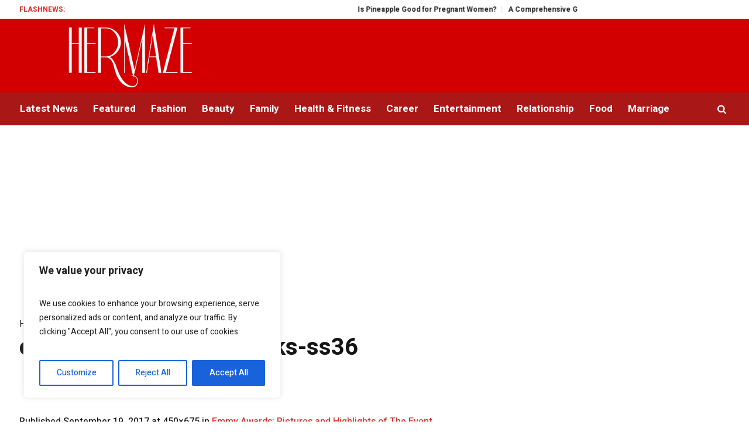

--- FILE ---
content_type: text/html; charset=UTF-8
request_url: https://hermaze.com/emmy-awards-pictures-and-highlights-of-the-event/emmys-2017-all-the-looks-ss36/?amp
body_size: 27680
content:
<!DOCTYPE html><html
lang=en-US class=cmsmasters_html><head><style>img.lazy{min-height:1px}</style><link
rel=preload href=https://hermaze.com/wp-content/plugins/w3-total-cache/pub/js/lazyload.min.js?x65264 as=script><meta
name="msvalidate.01" content="109D3CB03CE10F3D4C73F961D4DA8138"><meta
charset="UTF-8"><meta
name="viewport" content="width=device-width, initial-scale=1, maximum-scale=1"><meta
name="format-detection" content="telephone=no"><link
rel=profile href=//gmpg.org/xfn/11><link
rel=pingback href=https://hermaze.com/xmlrpc.php><meta
name='robots' content='index, follow, max-image-preview:large, max-snippet:-1, max-video-preview:-1'><title>emmys-2017-all-the-looks-ss36 | Hermaze | Relationship, Beauty, Fashion, Family Articles for Women</title><link
rel=canonical href=https://hermaze.com/emmy-awards-pictures-and-highlights-of-the-event/emmys-2017-all-the-looks-ss36/ ><meta
property="og:locale" content="en_US"><meta
property="og:type" content="article"><meta
property="og:title" content="emmys-2017-all-the-looks-ss36 | Hermaze | Relationship, Beauty, Fashion, Family Articles for Women"><meta
property="og:url" content="https://hermaze.com/emmy-awards-pictures-and-highlights-of-the-event/emmys-2017-all-the-looks-ss36/"><meta
property="og:site_name" content="Hermaze | Relationship, Beauty, Fashion, Family Articles for Women"><meta
property="article:publisher" content="https://www.facebook.com/Hermaze-413660208981682/"><meta
property="og:image" content="https://hermaze.com/emmy-awards-pictures-and-highlights-of-the-event/emmys-2017-all-the-looks-ss36"><meta
property="og:image:width" content="450"><meta
property="og:image:height" content="675"><meta
property="og:image:type" content="image/jpeg"><meta
name="twitter:card" content="summary_large_image"><meta
name="twitter:site" content="@_hermaze"> <script type=application/ld+json class=yoast-schema-graph>{"@context":"https://schema.org","@graph":[{"@type":"WebPage","@id":"https://hermaze.com/emmy-awards-pictures-and-highlights-of-the-event/emmys-2017-all-the-looks-ss36/","url":"https://hermaze.com/emmy-awards-pictures-and-highlights-of-the-event/emmys-2017-all-the-looks-ss36/","name":"emmys-2017-all-the-looks-ss36 | Hermaze | Relationship, Beauty, Fashion, Family Articles for Women","isPartOf":{"@id":"https://hermaze.com/#website"},"primaryImageOfPage":{"@id":"https://hermaze.com/emmy-awards-pictures-and-highlights-of-the-event/emmys-2017-all-the-looks-ss36/#primaryimage"},"image":{"@id":"https://hermaze.com/emmy-awards-pictures-and-highlights-of-the-event/emmys-2017-all-the-looks-ss36/#primaryimage"},"thumbnailUrl":"https://hermaze.com/wp-content/uploads/2017/09/emmys-2017-all-the-looks-ss36.jpg","datePublished":"2017-09-19T13:15:48+00:00","dateModified":"2017-09-19T13:15:48+00:00","breadcrumb":{"@id":"https://hermaze.com/emmy-awards-pictures-and-highlights-of-the-event/emmys-2017-all-the-looks-ss36/#breadcrumb"},"inLanguage":"en-US","potentialAction":[{"@type":"ReadAction","target":["https://hermaze.com/emmy-awards-pictures-and-highlights-of-the-event/emmys-2017-all-the-looks-ss36/"]}]},{"@type":"ImageObject","inLanguage":"en-US","@id":"https://hermaze.com/emmy-awards-pictures-and-highlights-of-the-event/emmys-2017-all-the-looks-ss36/#primaryimage","url":"https://hermaze.com/wp-content/uploads/2017/09/emmys-2017-all-the-looks-ss36.jpg","contentUrl":"https://hermaze.com/wp-content/uploads/2017/09/emmys-2017-all-the-looks-ss36.jpg","width":450,"height":675},{"@type":"BreadcrumbList","@id":"https://hermaze.com/emmy-awards-pictures-and-highlights-of-the-event/emmys-2017-all-the-looks-ss36/#breadcrumb","itemListElement":[{"@type":"ListItem","position":1,"name":"Home","item":"https://hermaze.com/"},{"@type":"ListItem","position":2,"name":"Emmy Awards: Pictures and Highlights of The Event","item":"https://hermaze.com/emmy-awards-pictures-and-highlights-of-the-event/"},{"@type":"ListItem","position":3,"name":"emmys-2017-all-the-looks-ss36"}]},{"@type":"WebSite","@id":"https://hermaze.com/#website","url":"https://hermaze.com/","name":"Hermaze | Relationship, Beauty, Fashion, Family Articles for Women","description":"","potentialAction":[{"@type":"SearchAction","target":{"@type":"EntryPoint","urlTemplate":"https://hermaze.com/?s={search_term_string}"},"query-input":"required name=search_term_string"}],"inLanguage":"en-US"}]}</script> <link
rel=dns-prefetch href=//www.googletagmanager.com><link
rel=dns-prefetch href=//fonts.googleapis.com><link
rel=dns-prefetch href=//pagead2.googlesyndication.com><link
rel=dns-prefetch href=//fundingchoicesmessages.google.com><link
rel=alternate type=application/rss+xml title="Hermaze | Relationship, Beauty, Fashion, Family Articles for Women &raquo; Feed" href=https://hermaze.com/feed/ ><link
rel=alternate type=application/rss+xml title="Hermaze | Relationship, Beauty, Fashion, Family Articles for Women &raquo; Comments Feed" href=https://hermaze.com/comments/feed/ ><link
rel=alternate type=application/rss+xml title="Hermaze | Relationship, Beauty, Fashion, Family Articles for Women &raquo; emmys-2017-all-the-looks-ss36 Comments Feed" href=https://hermaze.com/emmy-awards-pictures-and-highlights-of-the-event/emmys-2017-all-the-looks-ss36/feed/ > <script>/*<![CDATA[*/window._wpemojiSettings={"baseUrl":"https:\/\/s.w.org\/images\/core\/emoji\/15.0.3\/72x72\/","ext":".png","svgUrl":"https:\/\/s.w.org\/images\/core\/emoji\/15.0.3\/svg\/","svgExt":".svg","source":{"concatemoji":"https:\/\/hermaze.com\/wp-includes\/js\/wp-emoji-release.min.js?ver=6.5.7"}};!function(i,n){var o,s,e;function c(e){try{var t={supportTests:e,timestamp:(new Date).valueOf()};sessionStorage.setItem(o,JSON.stringify(t))}catch(e){}}function p(e,t,n){e.clearRect(0,0,e.canvas.width,e.canvas.height),e.fillText(t,0,0);var t=new Uint32Array(e.getImageData(0,0,e.canvas.width,e.canvas.height).data),r=(e.clearRect(0,0,e.canvas.width,e.canvas.height),e.fillText(n,0,0),new Uint32Array(e.getImageData(0,0,e.canvas.width,e.canvas.height).data));return t.every(function(e,t){return e===r[t]})}function u(e,t,n){switch(t){case"flag":return n(e,"\ud83c\udff3\ufe0f\u200d\u26a7\ufe0f","\ud83c\udff3\ufe0f\u200b\u26a7\ufe0f")?!1:!n(e,"\ud83c\uddfa\ud83c\uddf3","\ud83c\uddfa\u200b\ud83c\uddf3")&&!n(e,"\ud83c\udff4\udb40\udc67\udb40\udc62\udb40\udc65\udb40\udc6e\udb40\udc67\udb40\udc7f","\ud83c\udff4\u200b\udb40\udc67\u200b\udb40\udc62\u200b\udb40\udc65\u200b\udb40\udc6e\u200b\udb40\udc67\u200b\udb40\udc7f");case"emoji":return!n(e,"\ud83d\udc26\u200d\u2b1b","\ud83d\udc26\u200b\u2b1b")}return!1}function f(e,t,n){var r="undefined"!=typeof WorkerGlobalScope&&self instanceof WorkerGlobalScope?new OffscreenCanvas(300,150):i.createElement("canvas"),a=r.getContext("2d",{willReadFrequently:!0}),o=(a.textBaseline="top",a.font="600 32px Arial",{});return e.forEach(function(e){o[e]=t(a,e,n)}),o}function t(e){var t=i.createElement("script");t.src=e,t.defer=!0,i.head.appendChild(t)}"undefined"!=typeof Promise&&(o="wpEmojiSettingsSupports",s=["flag","emoji"],n.supports={everything:!0,everythingExceptFlag:!0},e=new Promise(function(e){i.addEventListener("DOMContentLoaded",e,{once:!0})}),new Promise(function(t){var n=function(){try{var e=JSON.parse(sessionStorage.getItem(o));if("object"==typeof e&&"number"==typeof e.timestamp&&(new Date).valueOf()<e.timestamp+604800&&"object"==typeof e.supportTests)return e.supportTests}catch(e){}return null}();if(!n){if("undefined"!=typeof Worker&&"undefined"!=typeof OffscreenCanvas&&"undefined"!=typeof URL&&URL.createObjectURL&&"undefined"!=typeof Blob)try{var e="postMessage("+f.toString()+"("+[JSON.stringify(s),u.toString(),p.toString()].join(",")+"));",r=new Blob([e],{type:"text/javascript"}),a=new Worker(URL.createObjectURL(r),{name:"wpTestEmojiSupports"});return void(a.onmessage=function(e){c(n=e.data),a.terminate(),t(n)})}catch(e){}c(n=f(s,u,p))}t(n)}).then(function(e){for(var t in e)n.supports[t]=e[t],n.supports.everything=n.supports.everything&&n.supports[t],"flag"!==t&&(n.supports.everythingExceptFlag=n.supports.everythingExceptFlag&&n.supports[t]);n.supports.everythingExceptFlag=n.supports.everythingExceptFlag&&!n.supports.flag,n.DOMReady=!1,n.readyCallback=function(){n.DOMReady=!0}}).then(function(){return e}).then(function(){var e;n.supports.everything||(n.readyCallback(),(e=n.source||{}).concatemoji?t(e.concatemoji):e.wpemoji&&e.twemoji&&(t(e.twemoji),t(e.wpemoji)))}))}((window,document),window._wpemojiSettings);/*]]>*/</script> <link
rel=stylesheet href=https://hermaze.com/wp-content/cache/minify/4b40a.css?x65264 media=all><style id=wp-emoji-styles-inline-css>img.wp-smiley,img.emoji{display:inline !important;border:none !important;box-shadow:none !important;height:1em !important;width:1em !important;margin:0 0.07em !important;vertical-align:-0.1em !important;background:none !important;padding:0 !important}</style><link
rel=stylesheet id=magazilla-theme-style-css href='https://hermaze.com/wp-content/themes/magazilla/style.css?x65264&amp;ver=1.0.0' type=text/css media='screen, print'><link
rel=stylesheet id=magazilla-style-css href='https://hermaze.com/wp-content/themes/magazilla/theme-framework/theme-style/css/style.css?x65264&amp;ver=1.0.0' type=text/css media='screen, print'><style id=magazilla-style-inline-css>.header_mid .header_mid_inner .logo_wrap{width:432px}.header_mid_inner .logo img.logo_retina{width:240px}.headline_aligner,.cmsmasters_breadcrumbs_aligner{min-height:95px}.header_top{height:32px}.header_mid{height:126px}.header_bot{height:56px}#page.cmsmasters_heading_after_header #middle, #page.cmsmasters_heading_under_header #middle .headline .headline_outer{padding-top:126px}#page.cmsmasters_heading_after_header.enable_header_top #middle, #page.cmsmasters_heading_under_header.enable_header_top #middle .headline .headline_outer{padding-top:158px}#page.cmsmasters_heading_after_header.enable_header_bottom #middle, #page.cmsmasters_heading_under_header.enable_header_bottom #middle .headline .headline_outer{padding-top:182px}#page.cmsmasters_heading_after_header.enable_header_top.enable_header_bottom #middle, #page.cmsmasters_heading_under_header.enable_header_top.enable_header_bottom #middle .headline .headline_outer{padding-top:214px}@media only screen and (max-width: 1024px){.header_top,.header_mid,.header_bot{height:auto}.header_mid .header_mid_inner_cont>div{height:126px;max-height:65px}.header_bot .header_bot_inner_cont>div{height:56px}#page.cmsmasters_heading_after_header #middle, #page.cmsmasters_heading_under_header #middle .headline .headline_outer, #page.cmsmasters_heading_after_header.enable_header_top #middle, #page.cmsmasters_heading_under_header.enable_header_top #middle .headline .headline_outer, #page.cmsmasters_heading_after_header.enable_header_bottom #middle, #page.cmsmasters_heading_under_header.enable_header_bottom #middle .headline .headline_outer, #page.cmsmasters_heading_after_header.enable_header_top.enable_header_bottom #middle, #page.cmsmasters_heading_under_header.enable_header_top.enable_header_bottom #middle .headline .headline_outer{padding-top:0 !important}}@media only screen and (max-width: 768px){.header_mid .header_mid_inner_cont > div, .header_bot .header_bot_inner_cont>div{height:auto}}</style><link
rel=stylesheet id=magazilla-adaptive-css href='https://hermaze.com/wp-content/themes/magazilla/theme-framework/theme-style/css/adaptive.css?x65264&amp;ver=1.0.0' type=text/css media='screen, print'><link
rel=stylesheet href=https://hermaze.com/wp-content/cache/minify/1da71.css?x65264 media=all><link
rel=stylesheet id=google-fonts-css href='//fonts.googleapis.com/css?family=Heebo%3A100%2C300%2C400%2C500%2C700%2C800%2C900&#038;ver=6.5.7' type=text/css media=all><link
rel=stylesheet href=https://hermaze.com/wp-content/cache/minify/27cc3.css?x65264 media=all><link
rel=stylesheet id=magazilla-child-style-css href='https://hermaze.com/wp-content/themes/magazilla-child/style.css?x65264&amp;ver=1.0.0' type=text/css media='screen, print'> <script id=cookie-law-info-js-extra>/*<![CDATA[*/var _ckyConfig={"_ipData":[],"_assetsURL":"https:\/\/hermaze.com\/wp-content\/plugins\/cookie-law-info\/lite\/frontend\/images\/","_publicURL":"https:\/\/hermaze.com","_expiry":"365","_categories":[{"name":"Necessary","slug":"necessary","isNecessary":true,"ccpaDoNotSell":true,"cookies":[],"active":true,"defaultConsent":{"gdpr":true,"ccpa":true}},{"name":"Functional","slug":"functional","isNecessary":false,"ccpaDoNotSell":true,"cookies":[],"active":true,"defaultConsent":{"gdpr":false,"ccpa":false}},{"name":"Analytics","slug":"analytics","isNecessary":false,"ccpaDoNotSell":true,"cookies":[],"active":true,"defaultConsent":{"gdpr":false,"ccpa":false}},{"name":"Performance","slug":"performance","isNecessary":false,"ccpaDoNotSell":true,"cookies":[],"active":true,"defaultConsent":{"gdpr":false,"ccpa":false}},{"name":"Advertisement","slug":"advertisement","isNecessary":false,"ccpaDoNotSell":true,"cookies":[],"active":true,"defaultConsent":{"gdpr":false,"ccpa":false}}],"_activeLaw":"gdpr","_rootDomain":"","_block":"1","_showBanner":"1","_bannerConfig":{"settings":{"type":"box","preferenceCenterType":"popup","position":"bottom-left","applicableLaw":"gdpr"},"behaviours":{"reloadBannerOnAccept":false,"loadAnalyticsByDefault":false,"animations":{"onLoad":"animate","onHide":"sticky"}},"config":{"revisitConsent":{"status":true,"tag":"revisit-consent","position":"bottom-left","meta":{"url":"#"},"styles":{"background-color":"#0056A7"},"elements":{"title":{"type":"text","tag":"revisit-consent-title","status":true,"styles":{"color":"#0056a7"}}}},"preferenceCenter":{"toggle":{"status":true,"tag":"detail-category-toggle","type":"toggle","states":{"active":{"styles":{"background-color":"#1863DC"}},"inactive":{"styles":{"background-color":"#D0D5D2"}}}}},"categoryPreview":{"status":false,"toggle":{"status":true,"tag":"detail-category-preview-toggle","type":"toggle","states":{"active":{"styles":{"background-color":"#1863DC"}},"inactive":{"styles":{"background-color":"#D0D5D2"}}}}},"videoPlaceholder":{"status":true,"styles":{"background-color":"#000000","border-color":"#000000","color":"#ffffff"}},"readMore":{"status":false,"tag":"readmore-button","type":"link","meta":{"noFollow":true,"newTab":true},"styles":{"color":"#1863DC","background-color":"transparent","border-color":"transparent"}},"auditTable":{"status":true},"optOption":{"status":true,"toggle":{"status":true,"tag":"optout-option-toggle","type":"toggle","states":{"active":{"styles":{"background-color":"#1863dc"}},"inactive":{"styles":{"background-color":"#FFFFFF"}}}}}}},"_version":"3.2.2","_logConsent":"1","_tags":[{"tag":"accept-button","styles":{"color":"#FFFFFF","background-color":"#1863DC","border-color":"#1863DC"}},{"tag":"reject-button","styles":{"color":"#1863DC","background-color":"transparent","border-color":"#1863DC"}},{"tag":"settings-button","styles":{"color":"#1863DC","background-color":"transparent","border-color":"#1863DC"}},{"tag":"readmore-button","styles":{"color":"#1863DC","background-color":"transparent","border-color":"transparent"}},{"tag":"donotsell-button","styles":{"color":"#1863DC","background-color":"transparent","border-color":"transparent"}},{"tag":"accept-button","styles":{"color":"#FFFFFF","background-color":"#1863DC","border-color":"#1863DC"}},{"tag":"revisit-consent","styles":{"background-color":"#0056A7"}}],"_shortCodes":[{"key":"cky_readmore","content":"<a href=\"#\" class=\"cky-policy\" aria-label=\"Cookie Policy\" target=\"_blank\" rel=\"noopener\" data-cky-tag=\"readmore-button\">Cookie Policy<\/a>","tag":"readmore-button","status":false,"attributes":{"rel":"nofollow","target":"_blank"}},{"key":"cky_show_desc","content":"<button class=\"cky-show-desc-btn\" data-cky-tag=\"show-desc-button\" aria-label=\"Show more\">Show more<\/button>","tag":"show-desc-button","status":true,"attributes":[]},{"key":"cky_hide_desc","content":"<button class=\"cky-show-desc-btn\" data-cky-tag=\"hide-desc-button\" aria-label=\"Show less\">Show less<\/button>","tag":"hide-desc-button","status":true,"attributes":[]},{"key":"cky_category_toggle_label","content":"[cky_{{status}}_category_label] [cky_preference_{{category_slug}}_title]","tag":"","status":true,"attributes":[]},{"key":"cky_enable_category_label","content":"Enable","tag":"","status":true,"attributes":[]},{"key":"cky_disable_category_label","content":"Disable","tag":"","status":true,"attributes":[]},{"key":"cky_video_placeholder","content":"<div class=\"video-placeholder-normal\" data-cky-tag=\"video-placeholder\" id=\"[UNIQUEID]\"><p class=\"video-placeholder-text-normal\" data-cky-tag=\"placeholder-title\">Please accept cookies to access this content<\/p><\/div>","tag":"","status":true,"attributes":[]},{"key":"cky_enable_optout_label","content":"Enable","tag":"","status":true,"attributes":[]},{"key":"cky_disable_optout_label","content":"Disable","tag":"","status":true,"attributes":[]},{"key":"cky_optout_toggle_label","content":"[cky_{{status}}_optout_label] [cky_optout_option_title]","tag":"","status":true,"attributes":[]},{"key":"cky_optout_option_title","content":"Do Not Sell or Share My Personal Information","tag":"","status":true,"attributes":[]},{"key":"cky_optout_close_label","content":"Close","tag":"","status":true,"attributes":[]}],"_rtl":"","_providersToBlock":[]};var _ckyStyles={"css":".cky-overlay{background: #000000; opacity: 0.4; position: fixed; top: 0; left: 0; width: 100%; height: 100%; z-index: 99999999;}.cky-hide{display: none;}.cky-btn-revisit-wrapper{display: flex; align-items: center; justify-content: center; background: #0056a7; width: 45px; height: 45px; border-radius: 50%; position: fixed; z-index: 999999; cursor: pointer;}.cky-revisit-bottom-left{bottom: 15px; left: 15px;}.cky-revisit-bottom-right{bottom: 15px; right: 15px;}.cky-btn-revisit-wrapper .cky-btn-revisit{display: flex; align-items: center; justify-content: center; background: none; border: none; cursor: pointer; position: relative; margin: 0; padding: 0;}.cky-btn-revisit-wrapper .cky-btn-revisit img{max-width: fit-content; margin: 0; height: 30px; width: 30px;}.cky-revisit-bottom-left:hover::before{content: attr(data-tooltip); position: absolute; background: #4e4b66; color: #ffffff; left: calc(100% + 7px); font-size: 12px; line-height: 16px; width: max-content; padding: 4px 8px; border-radius: 4px;}.cky-revisit-bottom-left:hover::after{position: absolute; content: \"\"; border: 5px solid transparent; left: calc(100% + 2px); border-left-width: 0; border-right-color: #4e4b66;}.cky-revisit-bottom-right:hover::before{content: attr(data-tooltip); position: absolute; background: #4e4b66; color: #ffffff; right: calc(100% + 7px); font-size: 12px; line-height: 16px; width: max-content; padding: 4px 8px; border-radius: 4px;}.cky-revisit-bottom-right:hover::after{position: absolute; content: \"\"; border: 5px solid transparent; right: calc(100% + 2px); border-right-width: 0; border-left-color: #4e4b66;}.cky-revisit-hide{display: none;}.cky-consent-container{position: fixed; width: 440px; box-sizing: border-box; z-index: 9999999; border-radius: 6px;}.cky-consent-container .cky-consent-bar{background: #ffffff; border: 1px solid; padding: 20px 26px; box-shadow: 0 -1px 10px 0 #acabab4d; border-radius: 6px;}.cky-box-bottom-left{bottom: 40px; left: 40px;}.cky-box-bottom-right{bottom: 40px; right: 40px;}.cky-box-top-left{top: 40px; left: 40px;}.cky-box-top-right{top: 40px; right: 40px;}.cky-custom-brand-logo-wrapper .cky-custom-brand-logo{width: 100px; height: auto; margin: 0 0 12px 0;}.cky-notice .cky-title{color: #212121; font-weight: 700; font-size: 18px; line-height: 24px; margin: 0 0 12px 0;}.cky-notice-des *,.cky-preference-content-wrapper *,.cky-accordion-header-des *,.cky-gpc-wrapper .cky-gpc-desc *{font-size: 14px;}.cky-notice-des{color: #212121; font-size: 14px; line-height: 24px; font-weight: 400;}.cky-notice-des img{height: 25px; width: 25px;}.cky-consent-bar .cky-notice-des p,.cky-gpc-wrapper .cky-gpc-desc p,.cky-preference-body-wrapper .cky-preference-content-wrapper p,.cky-accordion-header-wrapper .cky-accordion-header-des p,.cky-cookie-des-table li div:last-child p{color: inherit; margin-top: 0; overflow-wrap: break-word;}.cky-notice-des P:last-child,.cky-preference-content-wrapper p:last-child,.cky-cookie-des-table li div:last-child p:last-child,.cky-gpc-wrapper .cky-gpc-desc p:last-child{margin-bottom: 0;}.cky-notice-des a.cky-policy,.cky-notice-des button.cky-policy{font-size: 14px; color: #1863dc; white-space: nowrap; cursor: pointer; background: transparent; border: 1px solid; text-decoration: underline;}.cky-notice-des button.cky-policy{padding: 0;}.cky-notice-des a.cky-policy:focus-visible,.cky-notice-des button.cky-policy:focus-visible,.cky-preference-content-wrapper .cky-show-desc-btn:focus-visible,.cky-accordion-header .cky-accordion-btn:focus-visible,.cky-preference-header .cky-btn-close:focus-visible,.cky-switch input[type=\"checkbox\"]:focus-visible,.cky-footer-wrapper a:focus-visible,.cky-btn:focus-visible{outline: 2px solid #1863dc; outline-offset: 2px;}.cky-btn:focus:not(:focus-visible),.cky-accordion-header .cky-accordion-btn:focus:not(:focus-visible),.cky-preference-content-wrapper .cky-show-desc-btn:focus:not(:focus-visible),.cky-btn-revisit-wrapper .cky-btn-revisit:focus:not(:focus-visible),.cky-preference-header .cky-btn-close:focus:not(:focus-visible),.cky-consent-bar .cky-banner-btn-close:focus:not(:focus-visible){outline: 0;}button.cky-show-desc-btn:not(:hover):not(:active){color: #1863dc; background: transparent;}button.cky-accordion-btn:not(:hover):not(:active),button.cky-banner-btn-close:not(:hover):not(:active),button.cky-btn-revisit:not(:hover):not(:active),button.cky-btn-close:not(:hover):not(:active){background: transparent;}.cky-consent-bar button:hover,.cky-modal.cky-modal-open button:hover,.cky-consent-bar button:focus,.cky-modal.cky-modal-open button:focus{text-decoration: none;}.cky-notice-btn-wrapper{display: flex; justify-content: flex-start; align-items: center; flex-wrap: wrap; margin-top: 16px;}.cky-notice-btn-wrapper .cky-btn{text-shadow: none; box-shadow: none;}.cky-btn{flex: auto; max-width: 100%; font-size: 14px; font-family: inherit; line-height: 24px; padding: 8px; font-weight: 500; margin: 0 8px 0 0; border-radius: 2px; cursor: pointer; text-align: center; text-transform: none; min-height: 0;}.cky-btn:hover{opacity: 0.8;}.cky-btn-customize{color: #1863dc; background: transparent; border: 2px solid #1863dc;}.cky-btn-reject{color: #1863dc; background: transparent; border: 2px solid #1863dc;}.cky-btn-accept{background: #1863dc; color: #ffffff; border: 2px solid #1863dc;}.cky-btn:last-child{margin-right: 0;}@media (max-width: 576px){.cky-box-bottom-left{bottom: 0; left: 0;}.cky-box-bottom-right{bottom: 0; right: 0;}.cky-box-top-left{top: 0; left: 0;}.cky-box-top-right{top: 0; right: 0;}}@media (max-width: 440px){.cky-box-bottom-left, .cky-box-bottom-right, .cky-box-top-left, .cky-box-top-right{width: 100%; max-width: 100%;}.cky-consent-container .cky-consent-bar{padding: 20px 0;}.cky-custom-brand-logo-wrapper, .cky-notice .cky-title, .cky-notice-des, .cky-notice-btn-wrapper{padding: 0 24px;}.cky-notice-des{max-height: 40vh; overflow-y: scroll;}.cky-notice-btn-wrapper{flex-direction: column; margin-top: 0;}.cky-btn{width: 100%; margin: 10px 0 0 0;}.cky-notice-btn-wrapper .cky-btn-customize{order: 2;}.cky-notice-btn-wrapper .cky-btn-reject{order: 3;}.cky-notice-btn-wrapper .cky-btn-accept{order: 1; margin-top: 16px;}}@media (max-width: 352px){.cky-notice .cky-title{font-size: 16px;}.cky-notice-des *{font-size: 12px;}.cky-notice-des, .cky-btn{font-size: 12px;}}.cky-modal.cky-modal-open{display: flex; visibility: visible; -webkit-transform: translate(-50%, -50%); -moz-transform: translate(-50%, -50%); -ms-transform: translate(-50%, -50%); -o-transform: translate(-50%, -50%); transform: translate(-50%, -50%); top: 50%; left: 50%; transition: all 1s ease;}.cky-modal{box-shadow: 0 32px 68px rgba(0, 0, 0, 0.3); margin: 0 auto; position: fixed; max-width: 100%; background: #ffffff; top: 50%; box-sizing: border-box; border-radius: 6px; z-index: 999999999; color: #212121; -webkit-transform: translate(-50%, 100%); -moz-transform: translate(-50%, 100%); -ms-transform: translate(-50%, 100%); -o-transform: translate(-50%, 100%); transform: translate(-50%, 100%); visibility: hidden; transition: all 0s ease;}.cky-preference-center{max-height: 79vh; overflow: hidden; width: 845px; overflow: hidden; flex: 1 1 0; display: flex; flex-direction: column; border-radius: 6px;}.cky-preference-header{display: flex; align-items: center; justify-content: space-between; padding: 22px 24px; border-bottom: 1px solid;}.cky-preference-header .cky-preference-title{font-size: 18px; font-weight: 700; line-height: 24px;}.cky-preference-header .cky-btn-close{margin: 0; cursor: pointer; vertical-align: middle; padding: 0; background: none; border: none; width: auto; height: auto; min-height: 0; line-height: 0; text-shadow: none; box-shadow: none;}.cky-preference-header .cky-btn-close img{margin: 0; height: 10px; width: 10px;}.cky-preference-body-wrapper{padding: 0 24px; flex: 1; overflow: auto; box-sizing: border-box;}.cky-preference-content-wrapper,.cky-gpc-wrapper .cky-gpc-desc{font-size: 14px; line-height: 24px; font-weight: 400; padding: 12px 0;}.cky-preference-content-wrapper{border-bottom: 1px solid;}.cky-preference-content-wrapper img{height: 25px; width: 25px;}.cky-preference-content-wrapper .cky-show-desc-btn{font-size: 14px; font-family: inherit; color: #1863dc; text-decoration: none; line-height: 24px; padding: 0; margin: 0; white-space: nowrap; cursor: pointer; background: transparent; border-color: transparent; text-transform: none; min-height: 0; text-shadow: none; box-shadow: none;}.cky-accordion-wrapper{margin-bottom: 10px;}.cky-accordion{border-bottom: 1px solid;}.cky-accordion:last-child{border-bottom: none;}.cky-accordion .cky-accordion-item{display: flex; margin-top: 10px;}.cky-accordion .cky-accordion-body{display: none;}.cky-accordion.cky-accordion-active .cky-accordion-body{display: block; padding: 0 22px; margin-bottom: 16px;}.cky-accordion-header-wrapper{cursor: pointer; width: 100%;}.cky-accordion-item .cky-accordion-header{display: flex; justify-content: space-between; align-items: center;}.cky-accordion-header .cky-accordion-btn{font-size: 16px; font-family: inherit; color: #212121; line-height: 24px; background: none; border: none; font-weight: 700; padding: 0; margin: 0; cursor: pointer; text-transform: none; min-height: 0; text-shadow: none; box-shadow: none;}.cky-accordion-header .cky-always-active{color: #008000; font-weight: 600; line-height: 24px; font-size: 14px;}.cky-accordion-header-des{font-size: 14px; line-height: 24px; margin: 10px 0 16px 0;}.cky-accordion-chevron{margin-right: 22px; position: relative; cursor: pointer;}.cky-accordion-chevron-hide{display: none;}.cky-accordion .cky-accordion-chevron i::before{content: \"\"; position: absolute; border-right: 1.4px solid; border-bottom: 1.4px solid; border-color: inherit; height: 6px; width: 6px; -webkit-transform: rotate(-45deg); -moz-transform: rotate(-45deg); -ms-transform: rotate(-45deg); -o-transform: rotate(-45deg); transform: rotate(-45deg); transition: all 0.2s ease-in-out; top: 8px;}.cky-accordion.cky-accordion-active .cky-accordion-chevron i::before{-webkit-transform: rotate(45deg); -moz-transform: rotate(45deg); -ms-transform: rotate(45deg); -o-transform: rotate(45deg); transform: rotate(45deg);}.cky-audit-table{background: #f4f4f4; border-radius: 6px;}.cky-audit-table .cky-empty-cookies-text{color: inherit; font-size: 12px; line-height: 24px; margin: 0; padding: 10px;}.cky-audit-table .cky-cookie-des-table{font-size: 12px; line-height: 24px; font-weight: normal; padding: 15px 10px; border-bottom: 1px solid; border-bottom-color: inherit; margin: 0;}.cky-audit-table .cky-cookie-des-table:last-child{border-bottom: none;}.cky-audit-table .cky-cookie-des-table li{list-style-type: none; display: flex; padding: 3px 0;}.cky-audit-table .cky-cookie-des-table li:first-child{padding-top: 0;}.cky-cookie-des-table li div:first-child{width: 100px; font-weight: 600; word-break: break-word; word-wrap: break-word;}.cky-cookie-des-table li div:last-child{flex: 1; word-break: break-word; word-wrap: break-word; margin-left: 8px;}.cky-footer-shadow{display: block; width: 100%; height: 40px; background: linear-gradient(180deg, rgba(255, 255, 255, 0) 0%, #ffffff 100%); position: absolute; bottom: calc(100% - 1px);}.cky-footer-wrapper{position: relative;}.cky-prefrence-btn-wrapper{display: flex; flex-wrap: wrap; align-items: center; justify-content: center; padding: 22px 24px; border-top: 1px solid;}.cky-prefrence-btn-wrapper .cky-btn{flex: auto; max-width: 100%; text-shadow: none; box-shadow: none;}.cky-btn-preferences{color: #1863dc; background: transparent; border: 2px solid #1863dc;}.cky-preference-header,.cky-preference-body-wrapper,.cky-preference-content-wrapper,.cky-accordion-wrapper,.cky-accordion,.cky-accordion-wrapper,.cky-footer-wrapper,.cky-prefrence-btn-wrapper{border-color: inherit;}@media (max-width: 845px){.cky-modal{max-width: calc(100% - 16px);}}@media (max-width: 576px){.cky-modal{max-width: 100%;}.cky-preference-center{max-height: 100vh;}.cky-prefrence-btn-wrapper{flex-direction: column;}.cky-accordion.cky-accordion-active .cky-accordion-body{padding-right: 0;}.cky-prefrence-btn-wrapper .cky-btn{width: 100%; margin: 10px 0 0 0;}.cky-prefrence-btn-wrapper .cky-btn-reject{order: 3;}.cky-prefrence-btn-wrapper .cky-btn-accept{order: 1; margin-top: 0;}.cky-prefrence-btn-wrapper .cky-btn-preferences{order: 2;}}@media (max-width: 425px){.cky-accordion-chevron{margin-right: 15px;}.cky-notice-btn-wrapper{margin-top: 0;}.cky-accordion.cky-accordion-active .cky-accordion-body{padding: 0 15px;}}@media (max-width: 352px){.cky-preference-header .cky-preference-title{font-size: 16px;}.cky-preference-header{padding: 16px 24px;}.cky-preference-content-wrapper *, .cky-accordion-header-des *{font-size: 12px;}.cky-preference-content-wrapper, .cky-preference-content-wrapper .cky-show-more, .cky-accordion-header .cky-always-active, .cky-accordion-header-des, .cky-preference-content-wrapper .cky-show-desc-btn, .cky-notice-des a.cky-policy{font-size: 12px;}.cky-accordion-header .cky-accordion-btn{font-size: 14px;}}.cky-switch{display: flex;}.cky-switch input[type=\"checkbox\"]{position: relative; width: 44px; height: 24px; margin: 0; background: #d0d5d2; -webkit-appearance: none; border-radius: 50px; cursor: pointer; outline: 0; border: none; top: 0;}.cky-switch input[type=\"checkbox\"]:checked{background: #1863dc;}.cky-switch input[type=\"checkbox\"]:before{position: absolute; content: \"\"; height: 20px; width: 20px; left: 2px; bottom: 2px; border-radius: 50%; background-color: white; -webkit-transition: 0.4s; transition: 0.4s; margin: 0;}.cky-switch input[type=\"checkbox\"]:after{display: none;}.cky-switch input[type=\"checkbox\"]:checked:before{-webkit-transform: translateX(20px); -ms-transform: translateX(20px); transform: translateX(20px);}@media (max-width: 425px){.cky-switch input[type=\"checkbox\"]{width: 38px; height: 21px;}.cky-switch input[type=\"checkbox\"]:before{height: 17px; width: 17px;}.cky-switch input[type=\"checkbox\"]:checked:before{-webkit-transform: translateX(17px); -ms-transform: translateX(17px); transform: translateX(17px);}}.cky-consent-bar .cky-banner-btn-close{position: absolute; right: 9px; top: 5px; background: none; border: none; cursor: pointer; padding: 0; margin: 0; min-height: 0; line-height: 0; height: auto; width: auto; text-shadow: none; box-shadow: none;}.cky-consent-bar .cky-banner-btn-close img{height: 9px; width: 9px; margin: 0;}.cky-notice-group{font-size: 14px; line-height: 24px; font-weight: 400; color: #212121;}.cky-notice-btn-wrapper .cky-btn-do-not-sell{font-size: 14px; line-height: 24px; padding: 6px 0; margin: 0; font-weight: 500; background: none; border-radius: 2px; border: none; cursor: pointer; text-align: left; color: #1863dc; background: transparent; border-color: transparent; box-shadow: none; text-shadow: none;}.cky-consent-bar .cky-banner-btn-close:focus-visible,.cky-notice-btn-wrapper .cky-btn-do-not-sell:focus-visible,.cky-opt-out-btn-wrapper .cky-btn:focus-visible,.cky-opt-out-checkbox-wrapper input[type=\"checkbox\"].cky-opt-out-checkbox:focus-visible{outline: 2px solid #1863dc; outline-offset: 2px;}@media (max-width: 440px){.cky-consent-container{width: 100%;}}@media (max-width: 352px){.cky-notice-des a.cky-policy, .cky-notice-btn-wrapper .cky-btn-do-not-sell{font-size: 12px;}}.cky-opt-out-wrapper{padding: 12px 0;}.cky-opt-out-wrapper .cky-opt-out-checkbox-wrapper{display: flex; align-items: center;}.cky-opt-out-checkbox-wrapper .cky-opt-out-checkbox-label{font-size: 16px; font-weight: 700; line-height: 24px; margin: 0 0 0 12px; cursor: pointer;}.cky-opt-out-checkbox-wrapper input[type=\"checkbox\"].cky-opt-out-checkbox{background-color: #ffffff; border: 1px solid black; width: 20px; height: 18.5px; margin: 0; -webkit-appearance: none; position: relative; display: flex; align-items: center; justify-content: center; border-radius: 2px; cursor: pointer;}.cky-opt-out-checkbox-wrapper input[type=\"checkbox\"].cky-opt-out-checkbox:checked{background-color: #1863dc; border: none;}.cky-opt-out-checkbox-wrapper input[type=\"checkbox\"].cky-opt-out-checkbox:checked::after{left: 6px; bottom: 4px; width: 7px; height: 13px; border: solid #ffffff; border-width: 0 3px 3px 0; border-radius: 2px; -webkit-transform: rotate(45deg); -ms-transform: rotate(45deg); transform: rotate(45deg); content: \"\"; position: absolute; box-sizing: border-box;}.cky-opt-out-checkbox-wrapper.cky-disabled .cky-opt-out-checkbox-label,.cky-opt-out-checkbox-wrapper.cky-disabled input[type=\"checkbox\"].cky-opt-out-checkbox{cursor: no-drop;}.cky-gpc-wrapper{margin: 0 0 0 32px;}.cky-footer-wrapper .cky-opt-out-btn-wrapper{display: flex; flex-wrap: wrap; align-items: center; justify-content: center; padding: 22px 24px;}.cky-opt-out-btn-wrapper .cky-btn{flex: auto; max-width: 100%; text-shadow: none; box-shadow: none;}.cky-opt-out-btn-wrapper .cky-btn-cancel{border: 1px solid #dedfe0; background: transparent; color: #858585;}.cky-opt-out-btn-wrapper .cky-btn-confirm{background: #1863dc; color: #ffffff; border: 1px solid #1863dc;}@media (max-width: 352px){.cky-opt-out-checkbox-wrapper .cky-opt-out-checkbox-label{font-size: 14px;}.cky-gpc-wrapper .cky-gpc-desc, .cky-gpc-wrapper .cky-gpc-desc *{font-size: 12px;}.cky-opt-out-checkbox-wrapper input[type=\"checkbox\"].cky-opt-out-checkbox{width: 16px; height: 16px;}.cky-opt-out-checkbox-wrapper input[type=\"checkbox\"].cky-opt-out-checkbox:checked::after{left: 5px; bottom: 4px; width: 3px; height: 9px;}.cky-gpc-wrapper{margin: 0 0 0 28px;}}.video-placeholder-youtube{background-size: 100% 100%; background-position: center; background-repeat: no-repeat; background-color: #b2b0b059; position: relative; display: flex; align-items: center; justify-content: center; max-width: 100%;}.video-placeholder-text-youtube{text-align: center; align-items: center; padding: 10px 16px; background-color: #000000cc; color: #ffffff; border: 1px solid; border-radius: 2px; cursor: pointer;}.video-placeholder-normal{background-image: url(\"\/wp-content\/plugins\/cookie-law-info\/lite\/frontend\/images\/placeholder.svg\"); background-size: 80px; background-position: center; background-repeat: no-repeat; background-color: #b2b0b059; position: relative; display: flex; align-items: flex-end; justify-content: center; max-width: 100%;}.video-placeholder-text-normal{align-items: center; padding: 10px 16px; text-align: center; border: 1px solid; border-radius: 2px; cursor: pointer;}.cky-rtl{direction: rtl; text-align: right;}.cky-rtl .cky-banner-btn-close{left: 9px; right: auto;}.cky-rtl .cky-notice-btn-wrapper .cky-btn:last-child{margin-right: 8px;}.cky-rtl .cky-notice-btn-wrapper .cky-btn:first-child{margin-right: 0;}.cky-rtl .cky-notice-btn-wrapper{margin-left: 0; margin-right: 15px;}.cky-rtl .cky-prefrence-btn-wrapper .cky-btn{margin-right: 8px;}.cky-rtl .cky-prefrence-btn-wrapper .cky-btn:first-child{margin-right: 0;}.cky-rtl .cky-accordion .cky-accordion-chevron i::before{border: none; border-left: 1.4px solid; border-top: 1.4px solid; left: 12px;}.cky-rtl .cky-accordion.cky-accordion-active .cky-accordion-chevron i::before{-webkit-transform: rotate(-135deg); -moz-transform: rotate(-135deg); -ms-transform: rotate(-135deg); -o-transform: rotate(-135deg); transform: rotate(-135deg);}@media (max-width: 768px){.cky-rtl .cky-notice-btn-wrapper{margin-right: 0;}}@media (max-width: 576px){.cky-rtl .cky-notice-btn-wrapper .cky-btn:last-child{margin-right: 0;}.cky-rtl .cky-prefrence-btn-wrapper .cky-btn{margin-right: 0;}.cky-rtl .cky-accordion.cky-accordion-active .cky-accordion-body{padding: 0 22px 0 0;}}@media (max-width: 425px){.cky-rtl .cky-accordion.cky-accordion-active .cky-accordion-body{padding: 0 15px 0 0;}}.cky-rtl .cky-opt-out-btn-wrapper .cky-btn{margin-right: 12px;}.cky-rtl .cky-opt-out-btn-wrapper .cky-btn:first-child{margin-right: 0;}.cky-rtl .cky-opt-out-checkbox-wrapper .cky-opt-out-checkbox-label{margin: 0 12px 0 0;}"};/*]]>*/</script> <script async src=https://hermaze.com/wp-content/cache/minify/f79a8.js?x65264></script> <script id=layerslider-utils-js-extra>var LS_Meta={"v":"7.9.5","fixGSAP":"1"};</script> <script async src=https://hermaze.com/wp-content/cache/minify/ffcc2.js?x65264></script>  <script src="https://www.googletagmanager.com/gtag/js?id=GT-NBXG33F" id=google_gtagjs-js async></script> <script id=google_gtagjs-js-after>window.dataLayer=window.dataLayer||[];function gtag(){dataLayer.push(arguments);}
gtag("set","linker",{"domains":["hermaze.com"]});gtag("js",new Date());gtag("set","developer_id.dZTNiMT",true);gtag("config","GT-NBXG33F");</script> <meta
name="generator" content="Powered by LayerSlider 7.9.5 - Build Heros, Sliders, and Popups. Create Animations and Beautiful, Rich Web Content as Easy as Never Before on WordPress."><link
rel=https://api.w.org/ href=https://hermaze.com/wp-json/ ><link
rel=alternate type=application/json href=https://hermaze.com/wp-json/wp/v2/media/2722><link
rel=EditURI type=application/rsd+xml title=RSD href=https://hermaze.com/xmlrpc.php?rsd><meta
name="generator" content="WordPress 6.5.7"><link
rel=shortlink href='https://hermaze.com/?p=2722'><link
rel=alternate type=application/json+oembed href="https://hermaze.com/wp-json/oembed/1.0/embed?url=https%3A%2F%2Fhermaze.com%2Femmy-awards-pictures-and-highlights-of-the-event%2Femmys-2017-all-the-looks-ss36%2F"><link
rel=alternate type=text/xml+oembed href="https://hermaze.com/wp-json/oembed/1.0/embed?url=https%3A%2F%2Fhermaze.com%2Femmy-awards-pictures-and-highlights-of-the-event%2Femmys-2017-all-the-looks-ss36%2F&#038;format=xml"><style id=cky-style-inline>[data-cky-tag]{visibility:hidden}</style><meta
name="generator" content="Site Kit by Google 1.125.0"><meta
name="google-site-verification" content="acdA1yLkun3Ure71u_b016w1f7rt875w85zAbAWBMLk"><meta
name="google-site-verification" content="dnd64E9FPzqQdGKJePINPo3UdeZ007omdtISbvg5qFY"><meta
name="google-adsense-platform-account" content="ca-host-pub-2644536267352236"><meta
name="google-adsense-platform-domain" content="sitekit.withgoogle.com"><meta
name="generator" content="Elementor 3.21.1; features: e_optimized_assets_loading, e_optimized_css_loading, e_font_icon_svg, additional_custom_breakpoints; settings: css_print_method-external, google_font-enabled, font_display-swap"><style>.recentcomments a{display:inline !important;padding:0 !important;margin:0 !important}</style> <script async=async src="https://pagead2.googlesyndication.com/pagead/js/adsbygoogle.js?client=ca-pub-9266157829875542&amp;host=ca-host-pub-2644536267352236" crossorigin=anonymous></script>  <script async src="https://fundingchoicesmessages.google.com/i/pub-9266157829875542?ers=1" nonce=uQNxWADf1bYSVwSkMz8wUA></script><script nonce=uQNxWADf1bYSVwSkMz8wUA>(function(){function signalGooglefcPresent(){if(!window.frames['googlefcPresent']){if(document.body){const iframe=document.createElement('iframe');iframe.style='width: 0; height: 0; border: none; z-index: -1000; left: -1000px; top: -1000px;';iframe.style.display='none';iframe.name='googlefcPresent';document.body.appendChild(iframe);}else{setTimeout(signalGooglefcPresent,0);}}}signalGooglefcPresent();})();</script>  <script>(function(){'use strict';function aa(a){var b=0;return function(){return b<a.length?{done:!1,value:a[b++]}:{done:!0}}}var ba="function"==typeof Object.defineProperties?Object.defineProperty:function(a,b,c){if(a==Array.prototype||a==Object.prototype)return a;a[b]=c.value;return a};function ca(a){a=["object"==typeof globalThis&&globalThis,a,"object"==typeof window&&window,"object"==typeof self&&self,"object"==typeof global&&global];for(var b=0;b<a.length;++b){var c=a[b];if(c&&c.Math==Math)return c}throw Error("Cannot find global object");}var da=ca(this);function k(a,b){if(b)a:{var c=da;a=a.split(".");for(var d=0;d<a.length-1;d++){var e=a[d];if(!(e in c))break a;c=c[e]}a=a[a.length-1];d=c[a];b=b(d);b!=d&&null!=b&&ba(c,a,{configurable:!0,writable:!0,value:b})}}
function ea(a){return a.raw=a}function m(a){var b="undefined"!=typeof Symbol&&Symbol.iterator&&a[Symbol.iterator];if(b)return b.call(a);if("number"==typeof a.length)return{next:aa(a)};throw Error(String(a)+" is not an iterable or ArrayLike");}function fa(a){for(var b,c=[];!(b=a.next()).done;)c.push(b.value);return c}var ha="function"==typeof Object.create?Object.create:function(a){function b(){}b.prototype=a;return new b},n;if("function"==typeof Object.setPrototypeOf)n=Object.setPrototypeOf;else{var q;a:{var ia={a:!0},ja={};try{ja.__proto__=ia;q=ja.a;break a}catch(a){}q=!1}n=q?function(a,b){a.__proto__=b;if(a.__proto__!==b)throw new TypeError(a+" is not extensible");return a}:null}var ka=n;function r(a,b){a.prototype=ha(b.prototype);a.prototype.constructor=a;if(ka)ka(a,b);else for(var c in b)if("prototype"!=c)if(Object.defineProperties){var d=Object.getOwnPropertyDescriptor(b,c);d&&Object.defineProperty(a,c,d)}else a[c]=b[c];a.A=b.prototype}function la(){for(var a=Number(this),b=[],c=a;c<arguments.length;c++)b[c-a]=arguments[c];return b}k("Number.MAX_SAFE_INTEGER",function(){return 9007199254740991});k("Number.isFinite",function(a){return a?a:function(b){return"number"!==typeof b?!1:!isNaN(b)&&Infinity!==b&&-Infinity!==b}});k("Number.isInteger",function(a){return a?a:function(b){return Number.isFinite(b)?b===Math.floor(b):!1}});k("Number.isSafeInteger",function(a){return a?a:function(b){return Number.isInteger(b)&&Math.abs(b)<=Number.MAX_SAFE_INTEGER}});k("Math.trunc",function(a){return a?a:function(b){b=Number(b);if(isNaN(b)||Infinity===b||-Infinity===b||0===b)return b;var c=Math.floor(Math.abs(b));return 0>b?-c:c}});k("Object.is",function(a){return a?a:function(b,c){return b===c?0!==b||1/b===1/c:b!==b&&c!==c}});k("Array.prototype.includes",function(a){return a?a:function(b,c){var d=this;d instanceof String&&(d=String(d));var e=d.length;c=c||0;for(0>c&&(c=Math.max(c+e,0));c<e;c++){var f=d[c];if(f===b||Object.is(f,b))return!0}return!1}});k("String.prototype.includes",function(a){return a?a:function(b,c){if(null==this)throw new TypeError("The 'this' value for String.prototype.includes must not be null or undefined");if(b instanceof RegExp)throw new TypeError("First argument to String.prototype.includes must not be a regular expression");return-1!==this.indexOf(b,c||0)}});var t=this||self;function v(a){return a};var w,x;a:{for(var ma=["CLOSURE_FLAGS"],y=t,z=0;z<ma.length;z++)if(y=y[ma[z]],null==y){x=null;break a}x=y}var na=x&&x[610401301];w=null!=na?na:!1;var A,oa=t.navigator;A=oa?oa.userAgentData||null:null;function B(a){return w?A?A.brands.some(function(b){return(b=b.brand)&&-1!=b.indexOf(a)}):!1:!1}function C(a){var b;a:{if(b=t.navigator)if(b=b.userAgent)break a;b=""}return-1!=b.indexOf(a)};function D(){return w?!!A&&0<A.brands.length:!1}function E(){return D()?B("Chromium"):(C("Chrome")||C("CriOS"))&&!(D()?0:C("Edge"))||C("Silk")};var pa=D()?!1:C("Trident")||C("MSIE");!C("Android")||E();E();C("Safari")&&(E()||(D()?0:C("Coast"))||(D()?0:C("Opera"))||(D()?0:C("Edge"))||(D()?B("Microsoft Edge"):C("Edg/"))||D()&&B("Opera"));var qa={},F=null;var ra="undefined"!==typeof Uint8Array,sa=!pa&&"function"===typeof btoa;function G(){return"function"===typeof BigInt};var H=0,I=0;function ta(a){var b=0>a;a=Math.abs(a);var c=a>>>0;a=Math.floor((a-c)/4294967296);b&&(c=m(ua(c,a)),b=c.next().value,a=c.next().value,c=b);H=c>>>0;I=a>>>0}function va(a,b){b>>>=0;a>>>=0;if(2097151>=b)var c=""+(4294967296*b+a);else G()?c=""+(BigInt(b)<<BigInt(32)|BigInt(a)):(c=(a>>>24|b<<8)&16777215,b=b>>16&65535,a=(a&16777215)+6777216*c+6710656*b,c+=8147497*b,b*=2,1E7<=a&&(c+=Math.floor(a/1E7),a%=1E7),1E7<=c&&(b+=Math.floor(c/1E7),c%=1E7),c=b+wa(c)+wa(a));return c}
function wa(a){a=String(a);return"0000000".slice(a.length)+a}function ua(a,b){b=~b;a?a=~a+1:b+=1;return[a,b]};var J;J="function"===typeof Symbol&&"symbol"===typeof Symbol()?Symbol():void 0;var xa=J?function(a,b){a[J]|=b}:function(a,b){void 0!==a.g?a.g|=b:Object.defineProperties(a,{g:{value:b,configurable:!0,writable:!0,enumerable:!1}})},K=J?function(a){return a[J]|0}:function(a){return a.g|0},L=J?function(a){return a[J]}:function(a){return a.g},M=J?function(a,b){a[J]=b;return a}:function(a,b){void 0!==a.g?a.g=b:Object.defineProperties(a,{g:{value:b,configurable:!0,writable:!0,enumerable:!1}});return a};function ya(a,b){M(b,(a|0)&-14591)}function za(a,b){M(b,(a|34)&-14557)}
function Aa(a){a=a>>14&1023;return 0===a?536870912:a};var N={},Ba={};function Ca(a){return!(!a||"object"!==typeof a||a.g!==Ba)}function Da(a){return null!==a&&"object"===typeof a&&!Array.isArray(a)&&a.constructor===Object}function P(a,b,c){if(!Array.isArray(a)||a.length)return!1;var d=K(a);if(d&1)return!0;if(!(b&&(Array.isArray(b)?b.includes(c):b.has(c))))return!1;M(a,d|1);return!0}Object.freeze(new function(){});Object.freeze(new function(){});var Ea=/^-?([1-9][0-9]*|0)(\.[0-9]+)?$/;var Q;function Fa(a,b){Q=b;a=new a(b);Q=void 0;return a}
function R(a,b,c){null==a&&(a=Q);Q=void 0;if(null==a){var d=96;c?(a=[c],d|=512):a=[];b&&(d=d&-16760833|(b&1023)<<14)}else{if(!Array.isArray(a))throw Error();d=K(a);if(d&64)return a;d|=64;if(c&&(d|=512,c!==a[0]))throw Error();a:{c=a;var e=c.length;if(e){var f=e-1;if(Da(c[f])){d|=256;b=f-(+!!(d&512)-1);if(1024<=b)throw Error();d=d&-16760833|(b&1023)<<14;break a}}if(b){b=Math.max(b,e-(+!!(d&512)-1));if(1024<b)throw Error();d=d&-16760833|(b&1023)<<14}}}M(a,d);return a};function Ga(a){switch(typeof a){case"number":return isFinite(a)?a:String(a);case"boolean":return a?1:0;case"object":if(a)if(Array.isArray(a)){if(P(a,void 0,0))return}else if(ra&&null!=a&&a instanceof Uint8Array){if(sa){for(var b="",c=0,d=a.length-10240;c<d;)b+=String.fromCharCode.apply(null,a.subarray(c,c+=10240));b+=String.fromCharCode.apply(null,c?a.subarray(c):a);a=btoa(b)}else{void 0===b&&(b=0);if(!F){F={};c="ABCDEFGHIJKLMNOPQRSTUVWXYZabcdefghijklmnopqrstuvwxyz0123456789".split("");d=["+/=","+/","-_=","-_.","-_"];for(var e=0;5>e;e++){var f=c.concat(d[e].split(""));qa[e]=f;for(var g=0;g<f.length;g++){var h=f[g];void 0===F[h]&&(F[h]=g)}}}b=qa[b];c=Array(Math.floor(a.length/3));d=b[64]||"";for(e=f=0;f<a.length-2;f+=3){var l=a[f],p=a[f+1];h=a[f+2];g=b[l>>2];l=b[(l&3)<<4|p>>4];p=b[(p&15)<<2|h>>6];h=b[h&63];c[e++]=g+l+p+h}g=0;h=d;switch(a.length-f){case 2:g=a[f+1],h=b[(g&15)<<2]||d;case 1:a=a[f],c[e]=b[a>>2]+b[(a&3)<<4|g>>4]+h+d}a=c.join("")}return a}}return a};function Ha(a,b,c){a=Array.prototype.slice.call(a);var d=a.length,e=b&256?a[d-1]:void 0;d+=e?-1:0;for(b=b&512?1:0;b<d;b++)a[b]=c(a[b]);if(e){b=a[b]={};for(var f in e)Object.prototype.hasOwnProperty.call(e,f)&&(b[f]=c(e[f]))}return a}function Ia(a,b,c,d,e){if(null!=a){if(Array.isArray(a))a=P(a,void 0,0)?void 0:e&&K(a)&2?a:Ja(a,b,c,void 0!==d,e);else if(Da(a)){var f={},g;for(g in a)Object.prototype.hasOwnProperty.call(a,g)&&(f[g]=Ia(a[g],b,c,d,e));a=f}else a=b(a,d);return a}}
function Ja(a,b,c,d,e){var f=d||c?K(a):0;d=d?!!(f&32):void 0;a=Array.prototype.slice.call(a);for(var g=0;g<a.length;g++)a[g]=Ia(a[g],b,c,d,e);c&&c(f,a);return a}function Ka(a){return a.s===N?a.toJSON():Ga(a)};function La(a,b,c){c=void 0===c?za:c;if(null!=a){if(ra&&a instanceof Uint8Array)return b?a:new Uint8Array(a);if(Array.isArray(a)){var d=K(a);if(d&2)return a;b&&(b=0===d||!!(d&32)&&!(d&64||!(d&16)));return b?M(a,(d|34)&-12293):Ja(a,La,d&4?za:c,!0,!0)}a.s===N&&(c=a.h,d=L(c),a=d&2?a:Fa(a.constructor,Ma(c,d,!0)));return a}}function Ma(a,b,c){var d=c||b&2?za:ya,e=!!(b&32);a=Ha(a,b,function(f){return La(f,e,d)});xa(a,32|(c?2:0));return a};function Na(a,b){a=a.h;return Oa(a,L(a),b)}function Oa(a,b,c,d){if(-1===c)return null;if(c>=Aa(b)){if(b&256)return a[a.length-1][c]}else{var e=a.length;if(d&&b&256&&(d=a[e-1][c],null!=d))return d;b=c+(+!!(b&512)-1);if(b<e)return a[b]}}function Pa(a,b,c,d,e){var f=Aa(b);if(c>=f||e){var g=b;if(b&256)e=a[a.length-1];else{if(null==d)return;e=a[f+(+!!(b&512)-1)]={};g|=256}e[c]=d;c<f&&(a[c+(+!!(b&512)-1)]=void 0);g!==b&&M(a,g)}else a[c+(+!!(b&512)-1)]=d,b&256&&(a=a[a.length-1],c in a&&delete a[c])}
function Qa(a,b){var c=Ra;var d=void 0===d?!1:d;var e=a.h;var f=L(e),g=Oa(e,f,b,d);if(null!=g&&"object"===typeof g&&g.s===N)c=g;else if(Array.isArray(g)){var h=K(g),l=h;0===l&&(l|=f&32);l|=f&2;l!==h&&M(g,l);c=new c(g)}else c=void 0;c!==g&&null!=c&&Pa(e,f,b,c,d);e=c;if(null==e)return e;a=a.h;f=L(a);f&2||(g=e,c=g.h,h=L(c),g=h&2?Fa(g.constructor,Ma(c,h,!1)):g,g!==e&&(e=g,Pa(a,f,b,e,d)));return e}function Sa(a,b){a=Na(a,b);return null==a||"string"===typeof a?a:void 0}
function Ta(a,b){var c=void 0===c?0:c;a=Na(a,b);if(null!=a)if(b=typeof a,"number"===b?Number.isFinite(a):"string"!==b?0:Ea.test(a))if("number"===typeof a){if(a=Math.trunc(a),!Number.isSafeInteger(a)){ta(a);b=H;var d=I;if(a=d&2147483648)b=~b+1>>>0,d=~d>>>0,0==b&&(d=d+1>>>0);b=4294967296*d+(b>>>0);a=a?-b:b}}else if(b=Math.trunc(Number(a)),Number.isSafeInteger(b))a=String(b);else{if(b=a.indexOf("."),-1!==b&&(a=a.substring(0,b)),!("-"===a[0]?20>a.length||20===a.length&&-922337<Number(a.substring(0,7)):19>a.length||19===a.length&&922337>Number(a.substring(0,6)))){if(16>a.length)ta(Number(a));else if(G())a=BigInt(a),H=Number(a&BigInt(4294967295))>>>0,I=Number(a>>BigInt(32)&BigInt(4294967295));else{b=+("-"===a[0]);I=H=0;d=a.length;for(var e=b,f=(d-b)%6+b;f<=d;e=f,f+=6)e=Number(a.slice(e,f)),I*=1E6,H=1E6*H+e,4294967296<=H&&(I+=Math.trunc(H/4294967296),I>>>=0,H>>>=0);b&&(b=m(ua(H,I)),a=b.next().value,b=b.next().value,H=a,I=b)}a=H;b=I;b&2147483648?G()?a=""+(BigInt(b|0)<<BigInt(32)|BigInt(a>>>0)):(b=m(ua(a,b)),a=b.next().value,b=b.next().value,a="-"+va(a,b)):a=va(a,b)}}else a=void 0;return null!=a?a:c}function S(a,b){a=Sa(a,b);return null!=a?a:""};function T(a,b,c){this.h=R(a,b,c)}T.prototype.toJSON=function(){return Ua(this,Ja(this.h,Ka,void 0,void 0,!1),!0)};T.prototype.s=N;T.prototype.toString=function(){return Ua(this,this.h,!1).toString()};function Ua(a,b,c){var d=a.constructor.v,e=L(c?a.h:b);a=b.length;if(!a)return b;var f;if(Da(c=b[a-1])){a:{var g=c;var h={},l=!1,p;for(p in g)if(Object.prototype.hasOwnProperty.call(g,p)){var u=g[p];if(Array.isArray(u)){var jb=u;if(P(u,d,+p)||Ca(u)&&0===u.size)u=null;u!=jb&&(l=!0)}null!=u?h[p]=u:l=!0}if(l){for(var O in h){g=h;break a}g=null}}g!=c&&(f=!0);a--}for(p=+!!(e&512)-1;0<a;a--){O=a-1;c=b[O];O-=p;if(!(null==c||P(c,d,O)||Ca(c)&&0===c.size))break;var kb=!0}if(!f&&!kb)return b;b=Array.prototype.slice.call(b,0,a);g&&b.push(g);return b};function Va(a){return function(b){if(null==b||""==b)b=new a;else{b=JSON.parse(b);if(!Array.isArray(b))throw Error(void 0);xa(b,32);b=Fa(a,b)}return b}};function Wa(a){this.h=R(a)}r(Wa,T);var Xa=Va(Wa);var U;function V(a){this.g=a}V.prototype.toString=function(){return this.g+""};var Ya={};function Za(a){if(void 0===U){var b=null;var c=t.trustedTypes;if(c&&c.createPolicy){try{b=c.createPolicy("goog#html",{createHTML:v,createScript:v,createScriptURL:v})}catch(d){t.console&&t.console.error(d.message)}U=b}else U=b}a=(b=U)?b.createScriptURL(a):a;return new V(a,Ya)};function $a(){return Math.floor(2147483648*Math.random()).toString(36)+Math.abs(Math.floor(2147483648*Math.random())^Date.now()).toString(36)};function ab(a,b){b=String(b);"application/xhtml+xml"===a.contentType&&(b=b.toLowerCase());return a.createElement(b)}function bb(a){this.g=a||t.document||document};function cb(a,b){a.src=b instanceof V&&b.constructor===V?b.g:"type_error:TrustedResourceUrl";var c,d;(c=(b=null==(d=(c=(a.ownerDocument&&a.ownerDocument.defaultView||window).document).querySelector)?void 0:d.call(c,"script[nonce]"))?b.nonce||b.getAttribute("nonce")||"":"")&&a.setAttribute("nonce",c)};function db(a){a=void 0===a?document:a;return a.createElement("script")};function eb(a,b,c,d,e,f){try{var g=a.g,h=db(g);h.async=!0;cb(h,b);g.head.appendChild(h);h.addEventListener("load",function(){e();d&&g.head.removeChild(h)});h.addEventListener("error",function(){0<c?eb(a,b,c-1,d,e,f):(d&&g.head.removeChild(h),f())})}catch(l){f()}};var fb=t.atob("aHR0cHM6Ly93d3cuZ3N0YXRpYy5jb20vaW1hZ2VzL2ljb25zL21hdGVyaWFsL3N5c3RlbS8xeC93YXJuaW5nX2FtYmVyXzI0ZHAucG5n"),gb=t.atob("WW91IGFyZSBzZWVpbmcgdGhpcyBtZXNzYWdlIGJlY2F1c2UgYWQgb3Igc2NyaXB0IGJsb2NraW5nIHNvZnR3YXJlIGlzIGludGVyZmVyaW5nIHdpdGggdGhpcyBwYWdlLg=="),hb=t.atob("RGlzYWJsZSBhbnkgYWQgb3Igc2NyaXB0IGJsb2NraW5nIHNvZnR3YXJlLCB0aGVuIHJlbG9hZCB0aGlzIHBhZ2Uu");function ib(a,b,c){this.i=a;this.u=b;this.o=c;this.g=null;this.j=[];this.m=!1;this.l=new bb(this.i)}
function lb(a){if(a.i.body&&!a.m){var b=function(){mb(a);t.setTimeout(function(){nb(a,3)},50)};eb(a.l,a.u,2,!0,function(){t[a.o]||b()},b);a.m=!0}}
function mb(a){for(var b=W(1,5),c=0;c<b;c++){var d=X(a);a.i.body.appendChild(d);a.j.push(d)}b=X(a);b.style.bottom="0";b.style.left="0";b.style.position="fixed";b.style.width=W(100,110).toString()+"%";b.style.zIndex=W(2147483544,2147483644).toString();b.style.backgroundColor=ob(249,259,242,252,219,229);b.style.boxShadow="0 0 12px #888";b.style.color=ob(0,10,0,10,0,10);b.style.display="flex";b.style.justifyContent="center";b.style.fontFamily="Roboto, Arial";c=X(a);c.style.width=W(80,85).toString()+"%";c.style.maxWidth=W(750,775).toString()+"px";c.style.margin="24px";c.style.display="flex";c.style.alignItems="flex-start";c.style.justifyContent="center";d=ab(a.l.g,"IMG");d.className=$a();d.src=fb;d.alt="Warning icon";d.style.height="24px";d.style.width="24px";d.style.paddingRight="16px";var e=X(a),f=X(a);f.style.fontWeight="bold";f.textContent=gb;var g=X(a);g.textContent=hb;Y(a,e,f);Y(a,e,g);Y(a,c,d);Y(a,c,e);Y(a,b,c);a.g=b;a.i.body.appendChild(a.g);b=W(1,5);for(c=0;c<b;c++)d=X(a),a.i.body.appendChild(d),a.j.push(d)}function Y(a,b,c){for(var d=W(1,5),e=0;e<d;e++){var f=X(a);b.appendChild(f)}b.appendChild(c);c=W(1,5);for(d=0;d<c;d++)e=X(a),b.appendChild(e)}function W(a,b){return Math.floor(a+Math.random()*(b-a))}function ob(a,b,c,d,e,f){return"rgb("+W(Math.max(a,0),Math.min(b,255)).toString()+","+W(Math.max(c,0),Math.min(d,255)).toString()+","+W(Math.max(e,0),Math.min(f,255)).toString()+")"}function X(a){a=ab(a.l.g,"DIV");a.className=$a();return a}
function nb(a,b){0>=b||null!=a.g&&0!==a.g.offsetHeight&&0!==a.g.offsetWidth||(pb(a),mb(a),t.setTimeout(function(){nb(a,b-1)},50))}function pb(a){for(var b=m(a.j),c=b.next();!c.done;c=b.next())(c=c.value)&&c.parentNode&&c.parentNode.removeChild(c);a.j=[];(b=a.g)&&b.parentNode&&b.parentNode.removeChild(b);a.g=null};function qb(a,b,c,d,e){function f(l){document.body?g(document.body):0<l?t.setTimeout(function(){f(l-1)},e):b()}function g(l){l.appendChild(h);t.setTimeout(function(){h?(0!==h.offsetHeight&&0!==h.offsetWidth?b():a(),h.parentNode&&h.parentNode.removeChild(h)):a()},d)}var h=rb(c);f(3)}function rb(a){var b=document.createElement("div");b.className=a;b.style.width="1px";b.style.height="1px";b.style.position="absolute";b.style.left="-10000px";b.style.top="-10000px";b.style.zIndex="-10000";return b};function Ra(a){this.h=R(a)}r(Ra,T);function sb(a){this.h=R(a)}r(sb,T);var tb=Va(sb);function ub(a){var b=la.apply(1,arguments);if(0===b.length)return Za(a[0]);for(var c=a[0],d=0;d<b.length;d++)c+=encodeURIComponent(b[d])+a[d+1];return Za(c)};function vb(a){if(!a)return null;a=Sa(a,4);var b;null===a||void 0===a?b=null:b=Za(a);return b};var wb=ea([""]),xb=ea([""]);function yb(a,b){this.m=a;this.o=new bb(a.document);this.g=b;this.j=S(this.g,1);this.u=vb(Qa(this.g,2))||ub(wb);this.i=!1;b=vb(Qa(this.g,13))||ub(xb);this.l=new ib(a.document,b,S(this.g,12))}yb.prototype.start=function(){zb(this)};function zb(a){Ab(a);eb(a.o,a.u,3,!1,function(){a:{var b=a.j;var c=t.btoa(b);if(c=t[c]){try{var d=Xa(t.atob(c))}catch(e){b=!1;break a}b=b===Sa(d,1)}else b=!1}b?Z(a,S(a.g,14)):(Z(a,S(a.g,8)),lb(a.l))},function(){qb(function(){Z(a,S(a.g,7));lb(a.l)},function(){return Z(a,S(a.g,6))},S(a.g,9),Ta(a.g,10),Ta(a.g,11))})}function Z(a,b){a.i||(a.i=!0,a=new a.m.XMLHttpRequest,a.open("GET",b,!0),a.send())}function Ab(a){var b=t.btoa(a.j);a.m[b]&&Z(a,S(a.g,5))};(function(a,b){t[a]=function(){var c=la.apply(0,arguments);t[a]=function(){};b.call.apply(b,[null].concat(c instanceof Array?c:fa(m(c))))}})("__h82AlnkH6D91__",function(a){"function"===typeof window.atob&&(new yb(window,tb(window.atob(a)))).start()});}).call(this);window.__h82AlnkH6D91__("[base64]/[base64]/[base64]/[base64]");</script> <meta
name="generator" content="Powered by Slider Revolution 6.6.18 - responsive, Mobile-Friendly Slider Plugin for WordPress with comfortable drag and drop interface."><meta
name="propeller" content="bc30bdb7dbf70274404198eb68f2eb52"><meta
name="google-site-verification" content="acdA1yLkun3Ure71u_b016w1f7rt875w85zAbAWBMLk"><meta
name="google-site-verification" content="acdA1yLkun3Ure71u_b016w1f7rt875w85zAbAWBMLk"> <script async src="https://pagead2.googlesyndication.com/pagead/js/adsbygoogle.js?client=ca-pub-9266157829875542"
     crossorigin=anonymous></script> <script async src=//pagead2.googlesyndication.com/pagead/js/adsbygoogle.js?x65264></script> <script>(adsbygoogle=window.adsbygoogle||[]).push({google_ad_client:"ca-pub-9266157829875542",enable_page_level_ads:true});</script> <script>(function(i,s,o,g,r,a,m){i['GoogleAnalyticsObject']=r;i[r]=i[r]||function(){(i[r].q=i[r].q||[]).push(arguments)},i[r].l=1*new Date();a=s.createElement(o),m=s.getElementsByTagName(o)[0];a.async=1;a.src=g;m.parentNode.insertBefore(a,m)})(window,document,'script','https://www.google-analytics.com/analytics.js','ga');ga('create','UA-92928832-1','auto');ga('send','pageview');</script>  <script>!function(f,b,e,v,n,t,s){if(f.fbq)return;n=f.fbq=function(){n.callMethod?n.callMethod.apply(n,arguments):n.queue.push(arguments)};if(!f._fbq)f._fbq=n;n.push=n;n.loaded=!0;n.version='2.0';n.queue=[];t=b.createElement(e);t.async=!0;t.src=v;s=b.getElementsByTagName(e)[0];s.parentNode.insertBefore(t,s)}(window,document,'script','https://connect.facebook.net/en_US/fbevents.js');fbq('init','1549727528413161',{em:'insert_email_variable'});fbq('track','PageView');</script> <noscript><img
class=lazy height=1 width=1 style=display:none
src="data:image/svg+xml,%3Csvg%20xmlns='http://www.w3.org/2000/svg'%20viewBox='0%200%201%201'%3E%3C/svg%3E" data-src="https://www.facebook.com/tr?id=1549727528413161&ev=PageView&noscript=1"></noscript><link
rel=icon href=https://hermaze.com/wp-content/uploads/2024/03/cropped-womens-day-32x32.png?x65264 sizes=32x32><link
rel=icon href=https://hermaze.com/wp-content/uploads/2024/03/cropped-womens-day-192x192.png?x65264 sizes=192x192><link
rel=apple-touch-icon href=https://hermaze.com/wp-content/uploads/2024/03/cropped-womens-day-180x180.png?x65264><meta
name="msapplication-TileImage" content="https://hermaze.com/wp-content/uploads/2024/03/cropped-womens-day-270x270.png"> <script>function setREVStartSize(e){window.RSIW=window.RSIW===undefined?window.innerWidth:window.RSIW;window.RSIH=window.RSIH===undefined?window.innerHeight:window.RSIH;try{var pw=document.getElementById(e.c).parentNode.offsetWidth,newh;pw=pw===0||isNaN(pw)||(e.l=="fullwidth"||e.layout=="fullwidth")?window.RSIW:pw;e.tabw=e.tabw===undefined?0:parseInt(e.tabw);e.thumbw=e.thumbw===undefined?0:parseInt(e.thumbw);e.tabh=e.tabh===undefined?0:parseInt(e.tabh);e.thumbh=e.thumbh===undefined?0:parseInt(e.thumbh);e.tabhide=e.tabhide===undefined?0:parseInt(e.tabhide);e.thumbhide=e.thumbhide===undefined?0:parseInt(e.thumbhide);e.mh=e.mh===undefined||e.mh==""||e.mh==="auto"?0:parseInt(e.mh,0);if(e.layout==="fullscreen"||e.l==="fullscreen")
newh=Math.max(e.mh,window.RSIH);else{e.gw=Array.isArray(e.gw)?e.gw:[e.gw];for(var i in e.rl)if(e.gw[i]===undefined||e.gw[i]===0)e.gw[i]=e.gw[i-1];e.gh=e.el===undefined||e.el===""||(Array.isArray(e.el)&&e.el.length==0)?e.gh:e.el;e.gh=Array.isArray(e.gh)?e.gh:[e.gh];for(var i in e.rl)if(e.gh[i]===undefined||e.gh[i]===0)e.gh[i]=e.gh[i-1];var nl=new Array(e.rl.length),ix=0,sl;e.tabw=e.tabhide>=pw?0:e.tabw;e.thumbw=e.thumbhide>=pw?0:e.thumbw;e.tabh=e.tabhide>=pw?0:e.tabh;e.thumbh=e.thumbhide>=pw?0:e.thumbh;for(var i in e.rl)nl[i]=e.rl[i]<window.RSIW?0:e.rl[i];sl=nl[0];for(var i in nl)if(sl>nl[i]&&nl[i]>0){sl=nl[i];ix=i;}
var m=pw>(e.gw[ix]+e.tabw+e.thumbw)?1:(pw-(e.tabw+e.thumbw))/(e.gw[ix]);newh=(e.gh[ix]*m)+(e.tabh+e.thumbh);}
var el=document.getElementById(e.c);if(el!==null&&el)el.style.height=newh+"px";el=document.getElementById(e.c+"_wrapper");if(el!==null&&el){el.style.height=newh+"px";el.style.display="block";}}catch(e){console.log("Failure at Presize of Slider:"+e)}};</script> <style id=wp-custom-css>.header_mid, .header_mid input:not([type=button]):not([type=checkbox]):not([type=file]):not([type=hidden]):not([type=image]):not([type=radio]):not([type=reset]):not([type=submit]):not([type=color]):not([type=range]), .header_mid textarea, .header_mid select, .header_mid option{background-color:#d30000}.width_475_md{display:none}#header .header_mid{background-color:#d30000}</style></head><body
class="attachment attachment-template-default single single-attachment postid-2722 attachmentid-2722 attachment-jpeg elementor-default elementor-kit-292265"> <script>fbq('track','ViewContent',{value:0.5,currency:'USD'});</script> <div
class=cmsmasters_header_search_form>
<span
class="cmsmasters_header_search_form_close cmsmasters_theme_icon_cancel"></span><form
method=get action=https://hermaze.com/ ><div
class=cmsmasters_header_search_form_field>
<button
type=submit class=cmsmasters_theme_icon_search></button>
<input
type=search name=s placeholder=Search... value></div></form></div><div
id=page class="cmsmasters_content_composer chrome_only cmsmasters_liquid fixed_header enable_header_top enable_header_bottom cmsmasters_heading_after_header hfeed site"><div
id=main><header
id=header><div
class=header_top data-height=32><div
class=header_top_outer><div
class=header_top_inner><div
class=header_top_inner_cont><div
class=header_top_left><div
class=meta_wrap><div
class='cmsmasters_roll_titles_wrap clear clearfix'><div
class=cmsmasters_roll_titles_inner><div
class=cmsmasters_roll_titles_info><h4 class='cmsmasters_roll_titles_info_title'>FlashNews:</h4></div><div
class=cmsmasters_roll_titles_slider_wrap><div
id=cmsmasters_roll_marquee_6914b7646490a class=cmsmasters_roll_marquee><article
class="cmsmasters_roll_titles_post post-311792 post type-post status-publish format-standard has-post-thumbnail hentry category-conception category-family category-fertility"><h4 class="cmsmasters_slider_post_title entry-title"><a
title="Is Pineapple Good for Pregnant Women?" href=https://hermaze.com/is-pineapple-good-for-pregnant-women/ >Is Pineapple Good for Pregnant Women?</a></h4></article><article
class="cmsmasters_roll_titles_post post-311754 post type-post status-publish format-standard has-post-thumbnail hentry category-fashion category-lifestyle"><h4 class="cmsmasters_slider_post_title entry-title"><a
title="A Comprehensive Guide to Ring Sizes for Women: Unveiling the Mystery" href=https://hermaze.com/a-comprehensive-guide-to-ring-sizes-for-women-unveiling-the-mystery/ >A Comprehensive Guide to Ring Sizes for Women: Unveiling the Mystery</a></h4></article><article
class="cmsmasters_roll_titles_post post-311819 post type-post status-publish format-standard has-post-thumbnail hentry category-wedding"><h4 class="cmsmasters_slider_post_title entry-title"><a
title="Saying &#8220;I Do&#8221; on a Budget: A Guide to a Memorable Low Budget Wedding in Nigeria" href=https://hermaze.com/saying-i-do-on-a-budget-a-guide-to-a-memorable-low-budget-wedding-in-nigeria/ >Saying &#8220;I Do&#8221; on a Budget: A Guide to a Memorable Low Budget Wedding in Nigeria</a></h4></article><article
class="cmsmasters_roll_titles_post post-311837 post type-post status-publish format-standard has-post-thumbnail hentry category-fashion"><h4 class="cmsmasters_slider_post_title entry-title"><a
title="Captivating Ankara Styles for Women in 2024: Slay All Day" href=https://hermaze.com/captivating-ankara-styles-for-women-in-2024-slay-all-day/ >Captivating Ankara Styles for Women in 2024: Slay All Day</a></h4></article><article
class="cmsmasters_roll_titles_post post-311830 post type-post status-publish format-standard has-post-thumbnail hentry category-health-fitness"><h4 class="cmsmasters_slider_post_title entry-title"><a
title="Unveiling the Turmeric Benefits for Women" href=https://hermaze.com/unveiling-the-turmeric-benefits-for-women/ >Unveiling the Turmeric Benefits for Women</a></h4></article><article
class="cmsmasters_roll_titles_post post-311823 post type-post status-publish format-standard has-post-thumbnail hentry category-health-fitness tag-folic-acid"><h4 class="cmsmasters_slider_post_title entry-title"><a
title="The Benefits of Folic Acid for Women" href=https://hermaze.com/the-benefits-of-folic-acid-for-women/ >The Benefits of Folic Acid for Women</a></h4></article><article
class="cmsmasters_roll_titles_post post-311755 post type-post status-publish format-standard has-post-thumbnail hentry category-football category-sports tag-nigeria-womens-national-under-20-football-team"><h4 class="cmsmasters_slider_post_title entry-title"><a
title="A Celebration of the Nigeria Women&#8217;s National Under 20 Football Team: The Falconets Soar" href=https://hermaze.com/a-celebration-of-the-nigeria-womens-national-under-20-football-team-the-falconets-soar/ >A Celebration of the Nigeria Women&#8217;s National Under 20 Football Team: The Falconets Soar</a></h4></article><article
class="cmsmasters_roll_titles_post post-311811 post type-post status-publish format-standard has-post-thumbnail hentry category-fashion"><h4 class="cmsmasters_slider_post_title entry-title"><a
title="A Guide to Glasses Frames for Women: Finding Your Perfect Match" href=https://hermaze.com/a-guide-to-glasses-frames-for-women-finding-your-perfect-match/ >A Guide to Glasses Frames for Women: Finding Your Perfect Match</a></h4></article><article
class="cmsmasters_roll_titles_post post-311833 post type-post status-publish format-standard has-post-thumbnail hentry category-fashion category-lifestyle"><h4 class="cmsmasters_slider_post_title entry-title"><a
title="A Guide to Understanding Women Breast Sizes" href=https://hermaze.com/a-guide-to-understanding-women-breast-sizes/ >A Guide to Understanding Women Breast Sizes</a></h4></article><article
class="cmsmasters_roll_titles_post post-311790 post type-post status-publish format-standard has-post-thumbnail hentry category-health-fitness"><h4 class="cmsmasters_slider_post_title entry-title"><a
title="HIV Symptoms in Women: Recognizing the Signs" href=https://hermaze.com/hiv-symptoms-in-women-recognizing-the-signs/ >HIV Symptoms in Women: Recognizing the Signs</a></h4></article><article
class="cmsmasters_roll_titles_post post-311191 post type-post status-publish format-standard has-post-thumbnail hentry category-celebrity category-family category-football category-sports"><h4 class="cmsmasters_slider_post_title entry-title"><a
title="Alisha Lehmann&#8217;s Husband: Unveiling the Mystery of Douglas Luiz" href=https://hermaze.com/alisha-lehmanns-husband-unveiling-the-mystery-of-douglas-luiz/ >Alisha Lehmann&#8217;s Husband: Unveiling the Mystery of Douglas Luiz</a></h4></article><article
class="cmsmasters_roll_titles_post post-304069 post type-post status-publish format-standard has-post-thumbnail hentry category-celebrity category-family"><h4 class="cmsmasters_slider_post_title entry-title"><a
title="Omoni Oboli to Welcome First Grandchild from Son Tobe and Wife Marelle!" href=https://hermaze.com/omoni-oboli-to-welcome-first-grandchild-from-son-tobe-and-wife-marelle/ >Omoni Oboli to Welcome First Grandchild from Son Tobe and Wife Marelle!</a></h4></article><article
class="cmsmasters_roll_titles_post post-304039 post type-post status-publish format-standard has-post-thumbnail hentry category-football category-sports tag-sandy-baltimore"><h4 class="cmsmasters_slider_post_title entry-title"><a
title="Welcome to Chelsea, Sandy Baltimore! The Blues Secure French Forward" href=https://hermaze.com/welcome-to-chelsea-sandy-baltimore-the-blues-secure-french-forward/ >Welcome to Chelsea, Sandy Baltimore! The Blues Secure French Forward</a></h4></article><article
class="cmsmasters_roll_titles_post post-304042 post type-post status-publish format-standard has-post-thumbnail hentry category-football category-sports tag-alisha-lehmann"><h4 class="cmsmasters_slider_post_title entry-title"><a
title="Alisha Lehmann Fulfills Dream by Joining Douglas Luiz at Juventus" href=https://hermaze.com/alisha-lehmann-fulfills-dream-by-joining-douglas-luiz-at-juventus/ >Alisha Lehmann Fulfills Dream by Joining Douglas Luiz at Juventus</a></h4></article><article
class="cmsmasters_roll_titles_post post-304035 post type-post status-publish format-standard has-post-thumbnail hentry category-celebrity tag-uche-nancy"><h4 class="cmsmasters_slider_post_title entry-title"><a
title="Uche Nancy Millionaire Mansion: A Dream Come True for the Nollywood Star" href=https://hermaze.com/uche-nancy-millionaire-mansion-a-dream-come-true-for-the-nollywood-star/ >Uche Nancy Millionaire Mansion: A Dream Come True for the Nollywood Star</a></h4></article><article
class="cmsmasters_roll_titles_post post-304031 post type-post status-publish format-standard has-post-thumbnail hentry category-celebrity category-featured tag-margot-robbie"><h4 class="cmsmasters_slider_post_title entry-title"><a
title="Margot Robbie Pregnant: Hollywood A-Lister Expecting First Child with Husband Tom Ackerley" href=https://hermaze.com/margot-robbie-pregnant-hollywood-a-lister-expecting-first-child-with-husband-tom-ackerley/ >Margot Robbie Pregnant: Hollywood A-Lister Expecting First Child with Husband Tom Ackerley</a></h4></article><article
class="cmsmasters_roll_titles_post post-304021 post type-post status-publish format-standard has-post-thumbnail hentry category-lifestyle category-others tag-nelfund"><h4 class="cmsmasters_slider_post_title entry-title"><a
title="Over 100 Institutions Miss Out as NELFUND Opens Second Phase with Glitches and Growing Pains" href=https://hermaze.com/over-100-institutions-miss-out-as-nelfund-opens-second-phase-with-glitches-and-growing-pains/ >Over 100 Institutions Miss Out as NELFUND Opens Second Phase with Glitches and Growing Pains</a></h4></article><article
class="cmsmasters_roll_titles_post post-304016 post type-post status-publish format-standard has-post-thumbnail hentry category-celebrity category-entertainment tag-kate-henshaw"><h4 class="cmsmasters_slider_post_title entry-title"><a
title="Kate Henshaw Left Speechless as Davido&#8217;s Look-alike Prostrates to Greet Her on Isbae U&#8217;s Show" href=https://hermaze.com/kate-henshaw-left-speechless-as-davidos-look-alike-prostrates-to-greet-her-on-isbae-us-show/ >Kate Henshaw Left Speechless as Davido&#8217;s Look-alike Prostrates to Greet Her on Isbae U&#8217;s Show</a></h4></article><article
class="cmsmasters_roll_titles_post post-304045 post type-post status-publish format-standard has-post-thumbnail hentry category-family category-health-fitness category-marriage"><h4 class="cmsmasters_slider_post_title entry-title"><a
title="NDLEA Proposes Drug Testing for Couples Before Marriage" href=https://hermaze.com/ndlea-proposes-drug-testing-for-couples-before-marriage/ >NDLEA Proposes Drug Testing for Couples Before Marriage</a></h4></article><article
class="cmsmasters_roll_titles_post post-304052 post type-post status-publish format-standard has-post-thumbnail hentry category-entertainment tag-bet-awards"><h4 class="cmsmasters_slider_post_title entry-title"><a
title="2024 BET Awards: A Night of Surprises, Showmanship, and Social Commentary" href=https://hermaze.com/2024-bet-awards-a-night-of-surprises-showmanship-and-social-commentary/ >2024 BET Awards: A Night of Surprises, Showmanship, and Social Commentary</a></h4></article></div><style>#cmsmasters_roll_marquee_6914b7646490a{animation-duration:120s}</style></div></div></div></div></div></div></div></div></div><div
class=header_mid data-height=126><div
class=header_mid_outer><div
class=header_mid_inner><div
class=header_mid_inner_cont><div
class=logo_wrap><a
href=https://hermaze.com/ title="Hermaze | Relationship, Beauty, Fashion, Family Articles for Women" class=logo>
<img
class=lazy src="data:image/svg+xml,%3Csvg%20xmlns='http://www.w3.org/2000/svg'%20viewBox='0%200%20480%20140'%3E%3C/svg%3E" data-src=https://hermaze.com/wp-content/uploads/2023/01/hermaze_header_logo-1.webp?x65264 alt="Hermaze | Relationship, Beauty, Fashion, Family Articles for Women">
<img
class="logo_retina lazy" src="data:image/svg+xml,%3Csvg%20xmlns='http://www.w3.org/2000/svg'%20viewBox='0%200%20240%2070'%3E%3C/svg%3E" data-src=https://hermaze.com/wp-content/uploads/2023/01/hermaze_header_logo-1.webp?x65264 alt="Hermaze | Relationship, Beauty, Fashion, Family Articles for Women" width=240 height=70>
</a></div><div
class=slogan_wrap><div
class=slogan_wrap_inner><div
class=slogan_wrap_text><script></script></div></div></div></div></div></div></div><div
class=header_bot data-height=56><div
class=header_bot_outer><div
class=header_bot_inner><div
class=header_bot_inner_cont><div
class=bot_search_but_wrap><a
href=javascript:void(0); class="bot_search_but cmsmasters_header_search_but cmsmasters_theme_icon_search"></a></div><div
class=resp_bot_nav_wrap><div
class=resp_bot_nav_outer><a
class="responsive_nav resp_bot_nav cmsmasters_theme_icon_resp_nav" href=javascript:void(0)></a></div></div><div
class=bot_nav_wrap><nav><div
class=menu-menu-new-container><ul
id=navigation class="bot_nav navigation"><li
id=menu-item-294749 class="menu-item menu-item-type-post_type menu-item-object-page current_page_parent menu-item-294749 menu-item-depth-0"><a
href=https://hermaze.com/blog/ ><span
class=nav_item_wrap><span
class=nav_title>Latest News</span></span></a></li>
<li
id=menu-item-294606 class="menu-item menu-item-type-taxonomy menu-item-object-category menu-item-294606 menu-item-depth-0"><a
href=https://hermaze.com/category/featured/ ><span
class=nav_item_wrap><span
class=nav_title>Featured</span></span></a></li>
<li
id=menu-item-294607 class="menu-item menu-item-type-taxonomy menu-item-object-category menu-item-294607 menu-item-depth-0"><a
href=https://hermaze.com/category/fashion/ ><span
class=nav_item_wrap><span
class=nav_title>Fashion</span></span></a></li>
<li
id=menu-item-294608 class="menu-item menu-item-type-taxonomy menu-item-object-category menu-item-294608 menu-item-depth-0"><a
href=https://hermaze.com/category/makeup/ ><span
class=nav_item_wrap><span
class=nav_title>Beauty</span></span></a></li>
<li
id=menu-item-294609 class="menu-item menu-item-type-taxonomy menu-item-object-category menu-item-294609 menu-item-depth-0"><a
href=https://hermaze.com/category/family/ ><span
class=nav_item_wrap><span
class=nav_title>Family</span></span></a></li>
<li
id=menu-item-294610 class="menu-item menu-item-type-taxonomy menu-item-object-category menu-item-294610 menu-item-depth-0"><a
href=https://hermaze.com/category/health-fitness/ ><span
class=nav_item_wrap><span
class=nav_title>Health &amp; Fitness</span></span></a></li>
<li
id=menu-item-294611 class="menu-item menu-item-type-taxonomy menu-item-object-category menu-item-294611 menu-item-depth-0"><a
href=https://hermaze.com/category/career/ ><span
class=nav_item_wrap><span
class=nav_title>Career</span></span></a></li>
<li
id=menu-item-294612 class="menu-item menu-item-type-taxonomy menu-item-object-category menu-item-294612 menu-item-depth-0"><a
href=https://hermaze.com/category/entertainment/ ><span
class=nav_item_wrap><span
class=nav_title>Entertainment</span></span></a></li>
<li
id=menu-item-294613 class="menu-item menu-item-type-taxonomy menu-item-object-category menu-item-294613 menu-item-depth-0"><a
href=https://hermaze.com/category/relationship/ ><span
class=nav_item_wrap><span
class=nav_title>Relationship</span></span></a></li>
<li
id=menu-item-294614 class="menu-item menu-item-type-taxonomy menu-item-object-category menu-item-294614 menu-item-depth-0"><a
href=https://hermaze.com/category/food/ ><span
class=nav_item_wrap><span
class=nav_title>Food</span></span></a></li>
<li
id=menu-item-294615 class="menu-item menu-item-type-taxonomy menu-item-object-category menu-item-294615 menu-item-depth-0"><a
href=https://hermaze.com/category/family/marriage/ ><span
class=nav_item_wrap><span
class=nav_title>Marriage</span></span></a></li></ul></div></nav></div></div></div></div></div></header><div
id=middle><div
class="headline cmsmasters_color_scheme_default"><div
class=headline_outer><div
class=headline_color></div><div
class="headline_inner align_left"><div
class=headline_aligner></div><div
class="headline_content "><div
class=cmsmasters_breadcrumbs><div
class=cmsmasters_breadcrumbs_inner><a
href=https://hermaze.com/ class=cms_home>Home</a>
<span
class=breadcrumbs_sep></span>
<span>emmys-2017-all-the-looks-ss36</span></div></div><div
class=headline_text><h1 class="entry-title">emmys-2017-all-the-looks-ss36</h1></div></div></div></div></div><div
class=middle_inner><div
class="content_wrap fullwidth"><div
class="middle_content entry"><div
class="cmsmasters_attach_img image-attachment"><div
class="cmsmasters_attach_img_info entry-meta"><h5 class="cmsmasters_attach_img_meta">Published <abbr
class=published title="September 19, 2017">September 19, 2017</abbr> at 450&times;675 in <a
href=https://hermaze.com/emmy-awards-pictures-and-highlights-of-the-event/ title="Emmy Awards: Pictures and Highlights of The Event">Emmy Awards: Pictures and Highlights of The Event</a>.</h5></div><figure
class=cmsmasters_img_wrap><a
href=https://hermaze.com/wp-content/uploads/2017/09/emmys-2017-all-the-looks-ss36.jpg?x65264 title=emmys-2017-all-the-looks-ss36 rel=ilightbox[img_2722_6914b7646bccb] class="cmsmasters_img_link preloader highImg"><img
width=450 height=675 src="data:image/svg+xml,%3Csvg%20xmlns='http://www.w3.org/2000/svg'%20viewBox='0%200%20450%20675'%3E%3C/svg%3E" data-src=https://hermaze.com/wp-content/uploads/2017/09/emmys-2017-all-the-looks-ss36.jpg?x65264 class="full-width lazy" alt=emmys-2017-all-the-looks-ss36 title=emmys-2017-all-the-looks-ss36 decoding=async data-srcset="https://hermaze.com/wp-content/uploads/2017/09/emmys-2017-all-the-looks-ss36.jpg 450w, https://hermaze.com/wp-content/uploads/2017/09/emmys-2017-all-the-looks-ss36-200x300.jpg 200w, https://hermaze.com/wp-content/uploads/2017/09/emmys-2017-all-the-looks-ss36-400x600.jpg 400w" data-sizes="(max-width: 450px) 100vw, 450px"></a></figure><div
id=respond class=comment-respond><h3 id="reply-title" class="comment-reply-title">Leave a Reply <small><a
rel=nofollow id=cancel-comment-reply-link href=/emmy-awards-pictures-and-highlights-of-the-event/emmys-2017-all-the-looks-ss36/?amp#respond style=display:none;>Cancel Reply</a></small></h3><form
action=https://hermaze.com/wp-comments-post.php method=post id=commentform class=comment-form novalidate><p
class=comment-notes>Your email address will not be published.</p><p
class=comment-form-comment><textarea name=comment id=comment cols=67 rows=2 placeholder=Comment></textarea></p><p
class=comment-form-author>
<input
type=text id=author name=author value size=35 placeholder="Your name *"></p><p
class=comment-form-email>
<input
type=text id=email name=email value size=35 placeholder="Your email *"></p><p
class=comment-form-cookies-consent>
<input
type=checkbox id=wp-comment-cookies-consent name=wp-comment-cookies-consent value=yes>
<label
for=wp-comment-cookies-consent>Save my name, email, and website in this browser for the next time I comment.</label></p><p
class=form-submit><input
name=submit type=submit id=submit class=submit value="Add Comment"> <input
type=hidden name=comment_post_ID value=2722 id=comment_post_ID>
<input
type=hidden name=comment_parent id=comment_parent value=0></p><p
class=comment-form-aios-antibot-keys><input
type=hidden name=1f0ntggk value=4gpp6kvjoxe5><input
type=hidden name=iz59javq value=campyrbd2mbr></p></form></div></div></div></div></div></div><div
id=bottom class=cmsmasters_color_scheme_first><div
class=bottom_bg><div
class=bottom_outer><div
class="bottom_inner sidebar_layout_14141414"><aside
id=text-4 class="widget widget_text"><div
class=textwidget><p><img
decoding=async class="alignnone wp-image-292111 lazy" src="data:image/svg+xml,%3Csvg%20xmlns='http://www.w3.org/2000/svg'%20viewBox='0%200%20263%2077'%3E%3C/svg%3E" data-src=https://hermaze.com/wp-content/uploads/2023/01/hermaze_header_logo-1-300x88.webp?x65264 alt width=263 height=77 data-srcset="https://hermaze.com/wp-content/uploads/2023/01/hermaze_header_logo-1-300x88.webp 300w, https://hermaze.com/wp-content/uploads/2023/01/hermaze_header_logo-1.webp 480w" data-sizes="(max-width: 263px) 100vw, 263px"></p><p>At HerMaze, we believe that every woman deserves a space where she can explore her passions, discover her style, and connect with like-minded individuals. Our journey began with a simple idea: to create a platform that celebrates the diverse experiences of women worldwide.</p></div></aside><aside
id=custom-posts-tabs-23 class="widget widget_custom_posts_tabs_entries"><h3 class="widgettitle">Featured</h3><div
class="cmsmasters_tabs tabs_mode_tab lpr"><div
class=cmsmasters_tabs_wrap><div
class="cmsmasters_tab tab_latest"><ul><li><div
class=cmsmasters_lpr_tabs_img><figure
class=cmsmasters_img_wrap><a
href=https://hermaze.com/is-pineapple-good-for-pregnant-women/ title="Is Pineapple Good for Pregnant Women?" class=cmsmasters_img_link><img
width=120 height=120 src="data:image/svg+xml,%3Csvg%20xmlns='http://www.w3.org/2000/svg'%20viewBox='0%200%20120%20120'%3E%3C/svg%3E" data-src=https://hermaze.com/wp-content/uploads/2024/09/Is-Pineapple-Good-for-Pregnant-Women-120x120.jpeg?x65264 class=" wp-post-image lazy" alt="Is Pineapple Good for Pregnant Women?" title="Is Pineapple Good for Pregnant Women" decoding=async data-srcset="https://hermaze.com/wp-content/uploads/2024/09/Is-Pineapple-Good-for-Pregnant-Women-120x120.jpeg 120w, https://hermaze.com/wp-content/uploads/2024/09/Is-Pineapple-Good-for-Pregnant-Women-150x150.jpeg 150w, https://hermaze.com/wp-content/uploads/2024/09/Is-Pineapple-Good-for-Pregnant-Women-360x360.jpeg 360w" data-sizes="(max-width: 120px) 100vw, 120px"></a></figure></div><div
class=cmsmasters_lpr_tabs_cont><abbr
class=published title="September 12, 2024">September 12, 2024</abbr><a
href=https://hermaze.com/is-pineapple-good-for-pregnant-women/ title="Is Pineapple Good for Pregnant Women?">Is Pineapple Good for Pregnant Women?</a></div></li><li><div
class=cmsmasters_lpr_tabs_img><figure
class=cmsmasters_img_wrap><a
href=https://hermaze.com/a-comprehensive-guide-to-ring-sizes-for-women-unveiling-the-mystery/ title="A Comprehensive Guide to Ring Sizes for Women: Unveiling the Mystery" class=cmsmasters_img_link><img
width=120 height=120 src="data:image/svg+xml,%3Csvg%20xmlns='http://www.w3.org/2000/svg'%20viewBox='0%200%20120%20120'%3E%3C/svg%3E" data-src=https://hermaze.com/wp-content/uploads/2024/09/ring-sizes-for-women-120x120.jpeg?x65264 class=" wp-post-image lazy" alt="A Comprehensive Guide to Ring Sizes for Women: Unveiling the Mystery" title="ring sizes for women" decoding=async data-srcset="https://hermaze.com/wp-content/uploads/2024/09/ring-sizes-for-women-120x120.jpeg 120w, https://hermaze.com/wp-content/uploads/2024/09/ring-sizes-for-women-150x150.jpeg 150w, https://hermaze.com/wp-content/uploads/2024/09/ring-sizes-for-women-360x360.jpeg 360w" data-sizes="(max-width: 120px) 100vw, 120px"></a></figure></div><div
class=cmsmasters_lpr_tabs_cont><abbr
class=published title="September 12, 2024">September 12, 2024</abbr><a
href=https://hermaze.com/a-comprehensive-guide-to-ring-sizes-for-women-unveiling-the-mystery/ title="A Comprehensive Guide to Ring Sizes for Women: Unveiling the Mystery">A Comprehensive Guide to Ring Sizes for Women: Unveiling the Mystery</a></div></li><li><div
class=cmsmasters_lpr_tabs_img><figure
class=cmsmasters_img_wrap><a
href=https://hermaze.com/saying-i-do-on-a-budget-a-guide-to-a-memorable-low-budget-wedding-in-nigeria/ title="Saying &#8220;I Do&#8221; on a Budget: A Guide to a Memorable Low Budget Wedding in Nigeria" class=cmsmasters_img_link><img
width=120 height=120 src="data:image/svg+xml,%3Csvg%20xmlns='http://www.w3.org/2000/svg'%20viewBox='0%200%20120%20120'%3E%3C/svg%3E" data-src=https://hermaze.com/wp-content/uploads/2024/09/Low-Budget-Nigerian-Wedding-120x120.jpeg?x65264 class=" wp-post-image lazy" alt="Setting the Stage for Your Low Budget Nigerian Wedding" title="Low Budget Nigerian Wedding" decoding=async data-srcset="https://hermaze.com/wp-content/uploads/2024/09/Low-Budget-Nigerian-Wedding-120x120.jpeg 120w, https://hermaze.com/wp-content/uploads/2024/09/Low-Budget-Nigerian-Wedding-150x150.jpeg 150w, https://hermaze.com/wp-content/uploads/2024/09/Low-Budget-Nigerian-Wedding-360x360.jpeg 360w" data-sizes="(max-width: 120px) 100vw, 120px"></a></figure></div><div
class=cmsmasters_lpr_tabs_cont><abbr
class=published title="August 31, 2024">August 31, 2024</abbr><a
href=https://hermaze.com/saying-i-do-on-a-budget-a-guide-to-a-memorable-low-budget-wedding-in-nigeria/ title="Saying &#8220;I Do&#8221; on a Budget: A Guide to a Memorable Low Budget Wedding in Nigeria">Saying &#8220;I Do&#8221; on a Budget: A Guide to a Memorable Low Budget Wedding in Nigeria</a></div></li></ul></div></div></div></aside><aside
id=custom-posts-tabs-24 class="widget widget_custom_posts_tabs_entries"><h3 class="widgettitle"> Popular</h3><div
class="cmsmasters_tabs tabs_mode_tab lpr"><ul
class=cmsmasters_tabs_list><li
class="cmsmasters_tabs_list_item current_tab"><a
href=#><span>Latest</span></a></li><li
class=cmsmasters_tabs_list_item><a
href=#><span>Popular</span></a></li><li
class=cmsmasters_tabs_list_item><a
href=#><span>Comments</span></a></li></ul><div
class=cmsmasters_tabs_wrap><div
class="cmsmasters_tab tab_latest"><ul><li><div
class=cmsmasters_lpr_tabs_img><a
href=https://hermaze.com/why-men-dont-want-to-married/ title="Why Men Don&#8217;t Want to Get Married Anymore"><span
class="img_placeholder_small cmsmasters_theme_icon_image"></span></a></div><div
class=cmsmasters_lpr_tabs_cont><abbr
class=published title="January 11, 2023">January 11, 2023</abbr><a
href=https://hermaze.com/why-men-dont-want-to-married/ title="Why Men Don&#8217;t Want to Get Married Anymore">Why Men Don&#8217;t Want to Get Married Anymore</a></div></li><li><div
class=cmsmasters_lpr_tabs_img><figure
class=cmsmasters_img_wrap><a
href=https://hermaze.com/4-benefits-of-carrying-extra-cash-vex-money-when-going-on-a-date/ title="4 Benefits of Carrying Extra Cash (Vex Money) When Going on a Date" class=cmsmasters_img_link><img
width=120 height=68 src="data:image/svg+xml,%3Csvg%20xmlns='http://www.w3.org/2000/svg'%20viewBox='0%200%20120%2068'%3E%3C/svg%3E" data-src=https://hermaze.com/wp-content/uploads/2017/11/vex-money-e1511365639940.jpg?x65264 class=" wp-post-image lazy" alt="4 Benefits of Carrying Extra Cash (Vex Money) When Going on a Date" title="vex money" decoding=async></a></figure></div><div
class=cmsmasters_lpr_tabs_cont><abbr
class=published title="November 22, 2017">November 22, 2017</abbr><a
href=https://hermaze.com/4-benefits-of-carrying-extra-cash-vex-money-when-going-on-a-date/ title="4 Benefits of Carrying Extra Cash (Vex Money) When Going on a Date">4 Benefits of Carrying Extra Cash (Vex Money) When Going on a Date</a></div></li><li><div
class=cmsmasters_lpr_tabs_img><figure
class=cmsmasters_img_wrap><a
href=https://hermaze.com/5-obvious-signs-abuse-potential-marriage/ title="5 Obvious Signs of Abuse In A Potential Marriage" class=cmsmasters_img_link><img
width=120 height=88 src="data:image/svg+xml,%3Csvg%20xmlns='http://www.w3.org/2000/svg'%20viewBox='0%200%20120%2088'%3E%3C/svg%3E" data-src=https://hermaze.com/wp-content/uploads/2017/08/tomiwa-abuse-e1502898903154.jpg?x65264 class=" wp-post-image lazy" alt="5 Obvious Signs of Abuse In A Potential Marriage" title="tomiwa- abuse" decoding=async></a></figure></div><div
class=cmsmasters_lpr_tabs_cont><abbr
class=published title="August 18, 2017">August 18, 2017</abbr><a
href=https://hermaze.com/5-obvious-signs-abuse-potential-marriage/ title="5 Obvious Signs of Abuse In A Potential Marriage">5 Obvious Signs of Abuse In A Potential Marriage</a></div></li></ul></div><div
class="cmsmasters_tab tab_popular"><ul><li><div
class=cmsmasters_lpr_tabs_img><figure
class=cmsmasters_img_wrap><a
href=https://hermaze.com/dealing-bad-break/ title="How to Deal With a Bad Break up" class=cmsmasters_img_link><img
width=120 height=120 src="data:image/svg+xml,%3Csvg%20xmlns='http://www.w3.org/2000/svg'%20viewBox='0%200%20120%20120'%3E%3C/svg%3E" data-src=https://hermaze.com/wp-content/uploads/2017/04/bad-breakup-120x120.jpeg?x65264 class=" wp-post-image lazy" alt="How to Deal With a Bad Break up" title="bad breakup" decoding=async data-srcset="https://hermaze.com/wp-content/uploads/2017/04/bad-breakup-120x120.jpeg 120w, https://hermaze.com/wp-content/uploads/2017/04/bad-breakup-150x150.jpeg 150w, https://hermaze.com/wp-content/uploads/2017/04/bad-breakup-360x360.jpeg 360w" data-sizes="(max-width: 120px) 100vw, 120px"></a></figure></div><div
class=cmsmasters_lpr_tabs_cont><abbr
class=published title="April 11, 2017">April 11, 2017</abbr><a
href=https://hermaze.com/dealing-bad-break/ title="How to Deal With a Bad Break up">How to Deal With a Bad Break up</a></div></li></ul></div><div
class="cmsmasters_tab tab_comments"><ul><li><small><abbr
class=published title=19-09-2017>2 years ago</abbr></small>Dominic <span
class=color_2>on</span> <a
href=https://hermaze.com/a-deep-dive-into-the-significance-of-aso-ebi-colours-across-nigerian-cultures/#comments rel=bookmark>A Deep Dive into the Significance of Aso Ebi Colours Across Nigerian Cultures</a><p>What&#039;s up, I wish for to subscribe for this blog...</p></li><li><small><abbr
class=published title=19-09-2017>2 years ago</abbr></small>Britney <span
class=color_2>on</span> <a
href=https://hermaze.com/a-deep-dive-into-the-significance-of-aso-ebi-colours-across-nigerian-cultures/#comments rel=bookmark>A Deep Dive into the Significance of Aso Ebi Colours Across Nigerian Cultures</a><p>Hello! I could have sworn I&#039;ve been to this
blog...</p></li><li><small><abbr
class=published title=19-09-2017>2 years ago</abbr></small>Clair <span
class=color_2>on</span> <a
href=https://hermaze.com/a-deep-dive-into-the-significance-of-aso-ebi-colours-across-nigerian-cultures/#comments rel=bookmark>A Deep Dive into the Significance of Aso Ebi Colours Across Nigerian Cultures</a><p>I do not even understand how I ended up right...</p></li></ul></div></div></div></aside><aside
id=text-5 class="widget widget_text"><h3 class="widgettitle">Top Categories</h3><div
class=textwidget><ul>
<li><a
href=https://hermaze.com/category/makeup/ >Beauty</a></li>
<li><a
href=https://hermaze.com/category/celebrity/ >Celebrity</a></li>
<li><a
href=https://hermaze.com/category/fashion/ >Fashion</a></li>
<li><a
href=https://hermaze.com/category/family/ >Family</a></li>
<li>Food</li>
<li><a
href=http://magazilla.cmsmasters.net/category/sports/ >Sports</a></li>
<li><a
href=http://magazilla.cmsmasters.net/category/travel/ >Travel</a></li>
<li><a
href=http://magazilla.cmsmasters.net/category/nature/ >Nature</a></li></ul></div></aside></div></div></div></div>
<a
href=javascript:void(0) id=slide_top class=cmsmasters_theme_icon_slide_top><span></span></a></div><footer
id=footer><div
class="footer cmsmasters_color_scheme_footer cmsmasters_footer_small"><div
class=footer_inner><div
class=footer_inner_cont><div
class=footer_nav_wrap><nav><div
class=menu-footer-menu-container><ul
id=footer_nav class=footer_nav><li
id=menu-item-294621 class="menu-item menu-item-type-post_type menu-item-object-page menu-item-294621"><a
href=https://hermaze.com/about/ >About</a></li>
<li
id=menu-item-733 class="menu-item menu-item-type-post_type menu-item-object-page menu-item-733"><a
href=https://hermaze.com/become-a-writer-for-hermaze/ >Become a Writer for Hermaze</a></li>
<li
id=menu-item-719 class="menu-item menu-item-type-taxonomy menu-item-object-category menu-item-719"><a
href=https://hermaze.com/category/makeup/ >Beauty</a></li>
<li
id=menu-item-720 class="menu-item menu-item-type-taxonomy menu-item-object-category menu-item-720"><a
href=https://hermaze.com/category/fashion/ >Fashion</a></li>
<li
id=menu-item-721 class="menu-item menu-item-type-taxonomy menu-item-object-category menu-item-721"><a
href=https://hermaze.com/category/relationship/ >Relationship</a></li>
<li
id=menu-item-722 class="menu-item menu-item-type-taxonomy menu-item-object-category menu-item-722"><a
href=https://hermaze.com/category/entertainment/ >Entertainment</a></li></ul></div></nav></div>		<span
class="footer_copyright copyright">
© 2024 Hermaze. All Rights Reserved.	</span></div></div></div></footer></div>
<span
class=cmsmasters_responsive_width></span>
 <script>window.RS_MODULES=window.RS_MODULES||{};window.RS_MODULES.modules=window.RS_MODULES.modules||{};window.RS_MODULES.waiting=window.RS_MODULES.waiting||[];window.RS_MODULES.defered=true;window.RS_MODULES.moduleWaiting=window.RS_MODULES.moduleWaiting||{};window.RS_MODULES.type='compiled';</script> <script id=ckyBannerTemplate type=text/template><div class="cky-overlay cky-hide"></div><div class="cky-btn-revisit-wrapper cky-revisit-hide" data-cky-tag=revisit-consent data-tooltip="Consent Preferences" style=background-color:#0056a7> <button class=cky-btn-revisit aria-label="Consent Preferences"> <img src=https://hermaze.com/wp-content/plugins/cookie-law-info/lite/frontend/images/revisit.svg?x65264 alt="Revisit consent button"> </button></div><div class="cky-consent-container cky-hide" tabindex=0> <div class=cky-consent-bar data-cky-tag=notice style=background-color:#FFFFFF;border-color:#f4f4f4;color:#212121>  <div class=cky-notice> <p class=cky-title role=heading aria-level=1 data-cky-tag=title style=color:#212121>We value your privacy</p><div class=cky-notice-group> <div class=cky-notice-des data-cky-tag=description style=color:#212121> <p>We use cookies to enhance your browsing experience, serve personalized ads or content, and analyze our traffic. By clicking "Accept All", you consent to our use of cookies.</p> </div><div class=cky-notice-btn-wrapper data-cky-tag=notice-buttons> <button class="cky-btn cky-btn-customize" aria-label=Customize data-cky-tag=settings-button style=color:#1863dc;background-color:transparent;border-color:#1863dc>Customize</button> <button class="cky-btn cky-btn-reject" aria-label="Reject All" data-cky-tag=reject-button style=color:#1863dc;background-color:transparent;border-color:#1863dc>Reject All</button> <button class="cky-btn cky-btn-accept" aria-label="Accept All" data-cky-tag=accept-button style=color:#FFFFFF;background-color:#1863dc;border-color:#1863dc>Accept All</button>  </div></div></div></div></div><div class=cky-modal tabindex=0> <div class=cky-preference-center data-cky-tag=detail style=color:#212121;background-color:#FFFFFF;border-color:#F4F4F4> <div class=cky-preference-header> <span class=cky-preference-title role=heading aria-level=1 data-cky-tag=detail-title style=color:#212121>Customize Consent Preferences</span> <button class=cky-btn-close aria-label=[cky_preference_close_label] data-cky-tag=detail-close> <img src=https://hermaze.com/wp-content/plugins/cookie-law-info/lite/frontend/images/close.svg?x65264 alt=Close> </button> </div><div class=cky-preference-body-wrapper> <div class=cky-preference-content-wrapper data-cky-tag=detail-description style=color:#212121> <p>We use cookies to help you navigate efficiently and perform certain functions. You will find detailed information about all cookies under each consent category below.</p><p>The cookies that are categorized as "Necessary" are stored on your browser as they are essential for enabling the basic functionalities of the site. </p><p>We also use third-party cookies that help us analyze how you use this website, store your preferences, and provide the content and advertisements that are relevant to you. These cookies will only be stored in your browser with your prior consent.</p><p>You can choose to enable or disable some or all of these cookies but disabling some of them may affect your browsing experience.</p> </div><div class=cky-accordion-wrapper data-cky-tag=detail-categories> <div class=cky-accordion id=ckyDetailCategorynecessary> <div class=cky-accordion-item> <div class=cky-accordion-chevron><i class=cky-chevron-right></i></div> <div class=cky-accordion-header-wrapper> <div class=cky-accordion-header><button class=cky-accordion-btn aria-label=Necessary data-cky-tag=detail-category-title style=color:#212121>Necessary</button><span class=cky-always-active>Always Active</span> <div class=cky-switch data-cky-tag=detail-category-toggle><input type=checkbox id=ckySwitchnecessary></div> </div> <div class=cky-accordion-header-des data-cky-tag=detail-category-description style=color:#212121> <p>Necessary cookies are required to enable the basic features of this site, such as providing secure log-in or adjusting your consent preferences. These cookies do not store any personally identifiable data.</p></div> </div> </div> <div class=cky-accordion-body> <div class=cky-audit-table data-cky-tag=audit-table style=color:#212121;background-color:#f4f4f4;border-color:#ebebeb><p class=cky-empty-cookies-text>No cookies to display.</p></div> </div> </div><div class=cky-accordion id=ckyDetailCategoryfunctional> <div class=cky-accordion-item> <div class=cky-accordion-chevron><i class=cky-chevron-right></i></div> <div class=cky-accordion-header-wrapper> <div class=cky-accordion-header><button class=cky-accordion-btn aria-label=Functional data-cky-tag=detail-category-title style=color:#212121>Functional</button><span class=cky-always-active>Always Active</span> <div class=cky-switch data-cky-tag=detail-category-toggle><input type=checkbox id=ckySwitchfunctional></div> </div> <div class=cky-accordion-header-des data-cky-tag=detail-category-description style=color:#212121> <p>Functional cookies help perform certain functionalities like sharing the content of the website on social media platforms, collecting feedback, and other third-party features.</p></div> </div> </div> <div class=cky-accordion-body> <div class=cky-audit-table data-cky-tag=audit-table style=color:#212121;background-color:#f4f4f4;border-color:#ebebeb><p class=cky-empty-cookies-text>No cookies to display.</p></div> </div> </div><div class=cky-accordion id=ckyDetailCategoryanalytics> <div class=cky-accordion-item> <div class=cky-accordion-chevron><i class=cky-chevron-right></i></div> <div class=cky-accordion-header-wrapper> <div class=cky-accordion-header><button class=cky-accordion-btn aria-label=Analytics data-cky-tag=detail-category-title style=color:#212121>Analytics</button><span class=cky-always-active>Always Active</span> <div class=cky-switch data-cky-tag=detail-category-toggle><input type=checkbox id=ckySwitchanalytics></div> </div> <div class=cky-accordion-header-des data-cky-tag=detail-category-description style=color:#212121> <p>Analytical cookies are used to understand how visitors interact with the website. These cookies help provide information on metrics such as the number of visitors, bounce rate, traffic source, etc.</p></div> </div> </div> <div class=cky-accordion-body> <div class=cky-audit-table data-cky-tag=audit-table style=color:#212121;background-color:#f4f4f4;border-color:#ebebeb><p class=cky-empty-cookies-text>No cookies to display.</p></div> </div> </div><div class=cky-accordion id=ckyDetailCategoryperformance> <div class=cky-accordion-item> <div class=cky-accordion-chevron><i class=cky-chevron-right></i></div> <div class=cky-accordion-header-wrapper> <div class=cky-accordion-header><button class=cky-accordion-btn aria-label=Performance data-cky-tag=detail-category-title style=color:#212121>Performance</button><span class=cky-always-active>Always Active</span> <div class=cky-switch data-cky-tag=detail-category-toggle><input type=checkbox id=ckySwitchperformance></div> </div> <div class=cky-accordion-header-des data-cky-tag=detail-category-description style=color:#212121> <p>Performance cookies are used to understand and analyze the key performance indexes of the website which helps in delivering a better user experience for the visitors.</p></div> </div> </div> <div class=cky-accordion-body> <div class=cky-audit-table data-cky-tag=audit-table style=color:#212121;background-color:#f4f4f4;border-color:#ebebeb><p class=cky-empty-cookies-text>No cookies to display.</p></div> </div> </div><div class=cky-accordion id=ckyDetailCategoryadvertisement> <div class=cky-accordion-item> <div class=cky-accordion-chevron><i class=cky-chevron-right></i></div> <div class=cky-accordion-header-wrapper> <div class=cky-accordion-header><button class=cky-accordion-btn aria-label=Advertisement data-cky-tag=detail-category-title style=color:#212121>Advertisement</button><span class=cky-always-active>Always Active</span> <div class=cky-switch data-cky-tag=detail-category-toggle><input type=checkbox id=ckySwitchadvertisement></div> </div> <div class=cky-accordion-header-des data-cky-tag=detail-category-description style=color:#212121> <p>Advertisement cookies are used to provide visitors with customized advertisements based on the pages you visited previously and to analyze the effectiveness of the ad campaigns.</p></div> </div> </div> <div class=cky-accordion-body> <div class=cky-audit-table data-cky-tag=audit-table style=color:#212121;background-color:#f4f4f4;border-color:#ebebeb><p class=cky-empty-cookies-text>No cookies to display.</p></div> </div> </div> </div></div><div class=cky-footer-wrapper> <span class=cky-footer-shadow></span> <div class=cky-prefrence-btn-wrapper data-cky-tag=detail-buttons> <button class="cky-btn cky-btn-reject" aria-label="Reject All" data-cky-tag=detail-reject-button style=color:#1863dc;background-color:transparent;border-color:#1863dc> Reject All </button> <button class="cky-btn cky-btn-preferences" aria-label="Save My Preferences" data-cky-tag=detail-save-button style=color:#1863dc;background-color:transparent;border-color:#1863dc> Save My Preferences </button> <button class="cky-btn cky-btn-accept" aria-label="Accept All" data-cky-tag=detail-accept-button style=color:#ffffff;background-color:#1863dc;border-color:#1863dc> Accept All </button> </div></div></div></div></script><link
rel=stylesheet href=https://hermaze.com/wp-content/cache/minify/edd85.css?x65264 media=all><style id=rs-plugin-settings-inline-css>#rs-demo-id{}</style> <script defer src=https://hermaze.com/wp-content/cache/minify/e0c07.js?x65264></script> <script async src=https://hermaze.com/wp-content/cache/minify/ece65.js?x65264></script> <script id=magazilla-script-js-extra>/*<![CDATA[*/var cmsmasters_script={"theme_url":"https:\/\/hermaze.com\/wp-content\/themes\/magazilla","site_url":"https:\/\/hermaze.com\/","ajaxurl":"https:\/\/hermaze.com\/wp-admin\/admin-ajax.php","nonce_ajax_like":"aaa480ea9f","nonce_ajax_view":"dbc20407a9","project_puzzle_proportion":"1","gmap_api_key":"AIzaSyChaW6gSLzXEO286kaUIgGshAV238eIoSs","gmap_api_key_notice":"Please add your Google Maps API key","gmap_api_key_notice_link":"read more how","primary_color":"#e12b2b","ilightbox_skin":"dark","ilightbox_path":"vertical","ilightbox_infinite":"0","ilightbox_aspect_ratio":"1","ilightbox_mobile_optimizer":"1","ilightbox_max_scale":"1","ilightbox_min_scale":"0.2","ilightbox_inner_toolbar":"0","ilightbox_smart_recognition":"0","ilightbox_fullscreen_one_slide":"0","ilightbox_fullscreen_viewport":"center","ilightbox_controls_toolbar":"1","ilightbox_controls_arrows":"0","ilightbox_controls_fullscreen":"1","ilightbox_controls_thumbnail":"1","ilightbox_controls_keyboard":"1","ilightbox_controls_mousewheel":"1","ilightbox_controls_swipe":"1","ilightbox_controls_slideshow":"0","ilightbox_close_text":"Close","ilightbox_enter_fullscreen_text":"Enter Fullscreen (Shift+Enter)","ilightbox_exit_fullscreen_text":"Exit Fullscreen (Shift+Enter)","ilightbox_slideshow_text":"Slideshow","ilightbox_next_text":"Next","ilightbox_previous_text":"Previous","ilightbox_load_image_error":"An error occurred when trying to load photo.","ilightbox_load_contents_error":"An error occurred when trying to load contents.","ilightbox_missing_plugin_error":"The content your are attempting to view requires the <a href={pluginspage} target=_blank>{type} plugin<\\\/a>."};/*]]>*/</script> <script async src=https://hermaze.com/wp-content/cache/minify/0be96.js?x65264></script> <script id=magazilla-theme-script-js-extra>var cmsmasters_theme_script={"primary_color":"#e12b2b","nonce_ajax_share":"f4f28b101d","url":"https:\/\/hermaze.com\/wp-admin\/admin-ajax.php"};</script> <script async src=https://hermaze.com/wp-content/cache/minify/65d8b.js?x65264></script> <script>window.w3tc_lazyload=1,window.lazyLoadOptions={elements_selector:".lazy",callback_loaded:function(t){var e;try{e=new CustomEvent("w3tc_lazyload_loaded",{detail:{e:t}})}catch(a){(e=document.createEvent("CustomEvent")).initCustomEvent("w3tc_lazyload_loaded",!1,!1,{e:t})}window.dispatchEvent(e)}}</script><script async src=https://hermaze.com/wp-content/cache/minify/1615d.js?x65264></script> </body></html>

--- FILE ---
content_type: text/html; charset=utf-8
request_url: https://www.google.com/recaptcha/api2/aframe
body_size: 265
content:
<!DOCTYPE HTML><html><head><meta http-equiv="content-type" content="text/html; charset=UTF-8"></head><body><script nonce="MrvvJ753YljiWdeboVnCtA">/** Anti-fraud and anti-abuse applications only. See google.com/recaptcha */ try{var clients={'sodar':'https://pagead2.googlesyndication.com/pagead/sodar?'};window.addEventListener("message",function(a){try{if(a.source===window.parent){var b=JSON.parse(a.data);var c=clients[b['id']];if(c){var d=document.createElement('img');d.src=c+b['params']+'&rc='+(localStorage.getItem("rc::a")?sessionStorage.getItem("rc::b"):"");window.document.body.appendChild(d);sessionStorage.setItem("rc::e",parseInt(sessionStorage.getItem("rc::e")||0)+1);localStorage.setItem("rc::h",'1762965352826');}}}catch(b){}});window.parent.postMessage("_grecaptcha_ready", "*");}catch(b){}</script></body></html>

--- FILE ---
content_type: text/css
request_url: https://hermaze.com/wp-content/cache/minify/1da71.css?x65264
body_size: 39377
content:
@media only screen and (-Webkit-min-device-pixel-ratio: 1.5), only screen and (-moz-min-device-pixel-ratio: 1.5), only screen and (-o-min-device-pixel-ratio: 3/2), only screen and (min-device-pixel-ratio: 1.5), only screen and (min--moz-device-pixel-ratio: 1.5), only screen and (-webkit-min-device-pixel-ratio: 1.5), only screen and (min-resolution: 144dpi){.header_mid .logo_wrap .logo img, .cmsmasters_footer_default .footer_logo_wrap .footer_logo img{display:none}.header_mid .logo_wrap .logo .logo_retina, .cmsmasters_footer_default .footer_logo_wrap .footer_logo .footer_logo_retina{display:inline-block}}@font-face{font-family:'fontello';src:url('/wp-content/themes/magazilla/css/fonts/fontello.eot?61757689&x65264');src:url('/wp-content/themes/magazilla/css/fonts/fontello.eot?61757689#iefix&x65264') format('embedded-opentype'), url('/wp-content/themes/magazilla/css/fonts/fontello.woff?61757689&x65264') format('woff'), url('/wp-content/themes/magazilla/css/fonts/fontello.ttf?61757689&x65264') format('truetype'), url('/wp-content/themes/magazilla/css/fonts/fontello.svg?61757689#fontello&x65264') format('svg');font-weight:normal;font-style:normal}[class^="cmsmasters-icon-"]:before,[class*=" cmsmasters-icon-"]:before,[class^="cmsmasters_theme_icon_"]:before,[class*=" cmsmasters_theme_icon_"]:before{font-family:"fontello";font-style:normal;font-weight:normal;speak:none;display:inline-block;text-decoration:inherit;width:1em;margin-right: .2em;text-align:center;vertical-align:baseline;font-variant:normal;text-transform:none;line-height:1em;margin-left: .2em;-webkit-font-smoothing:antialiased;-moz-osx-font-smoothing:grayscale}[class^="cmsmasters_theme_icon_"]:before,[class*=" cmsmasters_theme_icon_"]:before{margin-left:0;margin-right:0}.cmsmasters-icon-user-female:before{content:'\e800'}.cmsmasters-icon-user-add-2:before{content:'\e801'}.cmsmasters-icon-user-confirm:before{content:'\e802'}.cmsmasters-icon-user-delete-1:before{content:'\e803'}.cmsmasters-icon-award-1:before{content:'\e804'}.cmsmasters-icon-phone-4:before{content:'\e805'}.cmsmasters-icon-desktop-4:before{content:'\e806'}.cmsmasters-icon-plane-1:before{content:'\e807'}.cmsmasters-icon-notepad:before{content:'\e808'}.cmsmasters-icon-mustache:before{content:'\e809'}.cmsmasters-icon-mouse-1:before{content:'\e80a'}.cmsmasters-icon-magnet:before{content:'\e80b'}.cmsmasters-icon-energy:before{content:'\e80c'}.cmsmasters-icon-smile-1:before{content:'\e80d'}.cmsmasters-icon-disc:before{content:'\e80e'}.cmsmasters-icon-move-2:before{content:'\e80f'}.cmsmasters-icon-crop-1:before{content:'\e810'}.cmsmasters-icon-card:before{content:'\e811'}.cmsmasters-icon-lab:before{content:'\e812'}.cmsmasters-icon-user-3:before{content:'\e813'}.cmsmasters-icon-speed:before{content:'\e814'}.cmsmasters-icon-youtube-1:before{content:'\e815'}.cmsmasters-icon-twitter-3:before{content:'\e816'}.cmsmasters-icon-tumblr-5:before{content:'\e817'}.cmsmasters-icon-facebook-3:before{content:'\e818'}.cmsmasters-icon-dropbox-3:before{content:'\e819'}.cmsmasters-icon-dribbble-6:before{content:'\e81a'}.cmsmasters-icon-shield-1:before{content:'\e81b'}.cmsmasters-icon-tablet-2:before{content:'\e81c'}.cmsmasters-icon-magic-1:before{content:'\e81d'}.cmsmasters-icon-sandwatch:before{content:'\e81e'}.cmsmasters-icon-graduation-cap-3:before{content:'\e81f'}.cmsmasters-icon-ghost:before{content:'\e820'}.cmsmasters-icon-game:before{content:'\e821'}.cmsmasters-icon-fire-4:before{content:'\e822'}.cmsmasters-icon-glasses-1:before{content:'\e823'}.cmsmasters-icon-envelope-empty:before{content:'\e824'}.cmsmasters-icon-envelope-letter:before{content:'\e825'}.cmsmasters-icon-bell-3:before{content:'\e826'}.cmsmasters-icon-award-alt:before{content:'\e827'}.cmsmasters-icon-anchor-3:before{content:'\e828'}.cmsmasters-icon-wallet-1:before{content:'\e829'}.cmsmasters-icon-vector-1:before{content:'\e82a'}.cmsmasters-icon-message:before{content:'\e82b'}.cmsmasters-icon-puzzle-2:before{content:'\e82c'}.cmsmasters-icon-print-3:before{content:'\e82d'}.cmsmasters-icon-gift-3:before{content:'\e82e'}.cmsmasters-icon-note-list:before{content:'\e82f'}.cmsmasters-icon-attach-3:before{content:'\e830'}.cmsmasters-icon-image:before{content:'\e831'}.cmsmasters-icon-map-2:before{content:'\e832'}.cmsmasters-icon-layers:before{content:'\e833'}.cmsmasters-icon-bag-1:before{content:'\e834'}.cmsmasters-icon-globe-3:before{content:'\e835'}.cmsmasters-icon-globe-alt-2:before{content:'\e836'}.cmsmasters-icon-fullscreen:before{content:'\e837'}.cmsmasters-icon-folder-alt:before{content:'\e838'}.cmsmasters-icon-video-3:before{content:'\e839'}.cmsmasters-icon-rss-3:before{content:'\e83a'}.cmsmasters-icon-headphones-alt:before{content:'\e83b'}.cmsmasters-icon-headphones-2:before{content:'\e83c'}.cmsmasters-icon-droplet-1:before{content:'\e83d'}.cmsmasters-icon-inbox-5:before{content:'\e83e'}.cmsmasters-icon-copy:before{content:'\e83f'}.cmsmasters-icon-sign-alt:before{content:'\e840'}.cmsmasters-icon-sign:before{content:'\e841'}.cmsmasters-icon-diamond-1:before{content:'\e842'}.cmsmasters-icon-cup-2:before{content:'\e843'}.cmsmasters-icon-compass-3:before{content:'\e844'}.cmsmasters-icon-call-out:before{content:'\e845'}.cmsmasters-icon-call-in:before{content:'\e846'}.cmsmasters-icon-phone-alt:before{content:'\e847'}.cmsmasters-icon-calc-1:before{content:'\e848'}.cmsmasters-icon-chat-3:before{content:'\e849'}.cmsmasters-icon-briefcase-4:before{content:'\e84a'}.cmsmasters-icon-book-2:before{content:'\e84b'}.cmsmasters-icon-basket-alt:before{content:'\e84c'}.cmsmasters-icon-basket-3:before{content:'\e84d'}.cmsmasters-icon-bag-alt:before{content:'\e84e'}.cmsmasters-icon-back-1:before{content:'\e84f'}.cmsmasters-icon-forward-4:before{content:'\e850'}.cmsmasters-icon-settings:before{content:'\e851'}.cmsmasters-icon-umbrella-1:before{content:'\e852'}.cmsmasters-icon-trash-4:before{content:'\e853'}.cmsmasters-icon-tag-3:before{content:'\e854'}.cmsmasters-icon-lifebuoy-3:before{content:'\e855'}.cmsmasters-icon-resize-full-3:before{content:'\e856'}.cmsmasters-icon-resize-small-2:before{content:'\e857'}.cmsmasters-icon-shuffle-5:before{content:'\e858'}.cmsmasters-icon-export-3:before{content:'\e859'}.cmsmasters-icon-share-3:before{content:'\e85a'}.cmsmasters-icon-rocket-2:before{content:'\e85b'}.cmsmasters-icon-help-2:before{content:'\e85c'}.cmsmasters-icon-chart-pie-3:before{content:'\e85d'}.cmsmasters-icon-pen-1:before{content:'\e85e'}.cmsmasters-icon-edit-2:before{content:'\e85f'}.cmsmasters-icon-note-2:before{content:'\e860'}.cmsmasters-icon-note-alt:before{content:'\e861'}.cmsmasters-icon-mic-3:before{content:'\e862'}.cmsmasters-icon-repeat:before{content:'\e863'}.cmsmasters-icon-logout-3:before{content:'\e864'}.cmsmasters-icon-login-4:before{content:'\e865'}.cmsmasters-icon-list-2:before{content:'\e866'}.cmsmasters-icon-thumbs-up-3:before{content:'\e867'}.cmsmasters-icon-home-3:before{content:'\e868'}.cmsmasters-icon-th-large-3:before{content:'\e869'}.cmsmasters-icon-chart-1:before{content:'\e86a'}.cmsmasters-icon-params-1:before{content:'\e86b'}.cmsmasters-icon-thumbs-down-3:before{content:'\e86c'}.cmsmasters-icon-direction-3:before{content:'\e86d'}.cmsmasters-icon-to-start-2:before{content:'\e86e'}.cmsmasters-icon-fast-backward-3:before{content:'\e86f'}.cmsmasters-icon-play-3:before{content:'\e870'}.cmsmasters-icon-pause-3:before{content:'\e871'}.cmsmasters-icon-fast-forward-3:before{content:'\e872'}.cmsmasters-icon-to-end-2:before{content:'\e873'}.cmsmasters-icon-calendar-3:before{content:'\e874'}.cmsmasters-icon-lightbulb-4:before{content:'\e875'}.cmsmasters-icon-diagram:before{content:'\e876'}.cmsmasters-icon-arrow-up:before{content:'\e877'}.cmsmasters-icon-arrow-right:before{content:'\e878'}.cmsmasters-icon-arrow-left:before{content:'\e879'}.cmsmasters-icon-arrow-down:before{content:'\e87a'}.cmsmasters-icon-block-3:before{content:'\e87b'}.cmsmasters-icon-comment-3:before{content:'\e87c'}.cmsmasters-icon-camera-3:before{content:'\e87d'}.cmsmasters-icon-camera-alt-1:before{content:'\e87e'}.cmsmasters-icon-ok-1:before{content:'\e87f'}.cmsmasters-icon-time:before{content:'\e880'}.cmsmasters-icon-cancel-1:before{content:'\e881'}.cmsmasters-icon-download-3:before{content:'\e882'}.cmsmasters-icon-upload-3:before{content:'\e883'}.cmsmasters-icon-doc-3:before{content:'\e884'}.cmsmasters-icon-mail-3:before{content:'\e885'}.cmsmasters-icon-eye-3:before{content:'\e886'}.cmsmasters-icon-flag-4:before{content:'\e887'}.cmsmasters-icon-folder-3:before{content:'\e888'}.cmsmasters-icon-heart-3:before{content:'\e889'}.cmsmasters-icon-info-3:before{content:'\e88a'}.cmsmasters-icon-key-3:before{content:'\e88b'}.cmsmasters-icon-link-3:before{content:'\e88c'}.cmsmasters-icon-lock-3:before{content:'\e88d'}.cmsmasters-icon-unlock:before{content:'\e88e'}.cmsmasters-icon-search-3:before{content:'\e88f'}.cmsmasters-icon-zoom-in-2:before{content:'\e890'}.cmsmasters-icon-zoom-out-2:before{content:'\e891'}.cmsmasters-icon-attach-7:before{content:'\e892'}.cmsmasters-icon-paper-plane-4:before{content:'\e893'}.cmsmasters-icon-add:before{content:'\e894'}.cmsmasters-icon-location-3:before{content:'\e895'}.cmsmasters-icon-power-1:before{content:'\e896'}.cmsmasters-icon-refresh-alt:before{content:'\e897'}.cmsmasters-icon-refresh:before{content:'\e898'}.cmsmasters-icon-settings-alt:before{content:'\e899'}.cmsmasters-icon-star-3:before{content:'\e89a'}.cmsmasters-icon-female-3:before{content:'\e89b'}.cmsmasters-icon-male-3:before{content:'\e89c'}.cmsmasters-icon-target-3:before{content:'\e89d'}.cmsmasters-icon-volume-down-1:before{content:'\e89e'}.cmsmasters-icon-volume-up-1:before{content:'\e89f'}.cmsmasters-icon-mute-2:before{content:'\e8a0'}.cmsmasters-icon-user-group:before{content:'\e8a1'}.cmsmasters-icon-glass:before{content:'\e8a2'}.cmsmasters-icon-music:before{content:'\e8a3'}.cmsmasters-icon-search:before{content:'\e8a4'}.cmsmasters-icon-mail:before{content:'\e8a5'}.cmsmasters-icon-mail-alt:before{content:'\e8a6'}.cmsmasters-icon-mail-squared:before{content:'\e8a7'}.cmsmasters-icon-heart:before{content:'\e8a8'}.cmsmasters-icon-heart-empty:before{content:'\e8a9'}.cmsmasters-icon-star:before{content:'\e8aa'}.cmsmasters-icon-star-empty:before{content:'\e8ab'}.cmsmasters-icon-star-half:before{content:'\e8ac'}.cmsmasters-icon-star-half-alt:before{content:'\e8ad'}.cmsmasters-icon-user:before{content:'\e8ae'}.cmsmasters-icon-user-plus:before{content:'\e8af'}.cmsmasters-icon-user-times:before{content:'\e8b0'}.cmsmasters-icon-users:before{content:'\e8b1'}.cmsmasters-icon-male:before{content:'\e8b2'}.cmsmasters-icon-female:before{content:'\e8b3'}.cmsmasters-icon-child:before{content:'\e8b4'}.cmsmasters-icon-user-secret:before{content:'\e8b5'}.cmsmasters-icon-video:before{content:'\e8b6'}.cmsmasters-icon-videocam:before{content:'\e8b7'}.cmsmasters-icon-picture:before{content:'\e8b8'}.cmsmasters-icon-camera:before{content:'\e8b9'}.cmsmasters-icon-camera-alt:before{content:'\e8ba'}.cmsmasters-icon-th-large:before{content:'\e8bb'}.cmsmasters-icon-th:before{content:'\e8bc'}.cmsmasters-icon-th-list:before{content:'\e8bd'}.cmsmasters-icon-ok:before{content:'\e8be'}.cmsmasters-icon-ok-circled:before{content:'\e8bf'}.cmsmasters-icon-ok-circled2:before{content:'\e8c0'}.cmsmasters-icon-ok-squared:before{content:'\e8c1'}.cmsmasters-icon-cancel:before{content:'\e8c2'}.cmsmasters-icon-cancel-circled:before{content:'\e8c3'}.cmsmasters-icon-cancel-circled2:before{content:'\e8c4'}.cmsmasters-icon-plus:before{content:'\e8c5'}.cmsmasters-icon-plus-circled:before{content:'\e8c6'}.cmsmasters-icon-plus-squared:before{content:'\e8c7'}.cmsmasters-icon-plus-squared-alt:before{content:'\e8c8'}.cmsmasters-icon-minus:before{content:'\e8c9'}.cmsmasters-icon-minus-circled:before{content:'\e8ca'}.cmsmasters-icon-minus-squared:before{content:'\e8cb'}.cmsmasters-icon-minus-squared-alt:before{content:'\e8cc'}.cmsmasters-icon-help:before{content:'\e8cd'}.cmsmasters-icon-help-circled:before{content:'\e8ce'}.cmsmasters-icon-info-circled:before{content:'\e8cf'}.cmsmasters-icon-info:before{content:'\e8d0'}.cmsmasters-icon-home:before{content:'\e8d1'}.cmsmasters-icon-link:before{content:'\e8d2'}.cmsmasters-icon-unlink:before{content:'\e8d3'}.cmsmasters-icon-link-ext:before{content:'\e8d4'}.cmsmasters-icon-link-ext-alt:before{content:'\e8d5'}.cmsmasters-icon-attach:before{content:'\e8d6'}.cmsmasters-icon-lock:before{content:'\e8d7'}.cmsmasters-icon-lock-open:before{content:'\e8d8'}.cmsmasters-icon-lock-open-alt:before{content:'\e8d9'}.cmsmasters-icon-pin:before{content:'\e8da'}.cmsmasters-icon-eye:before{content:'\e8db'}.cmsmasters-icon-eye-off:before{content:'\e8dc'}.cmsmasters-icon-tag:before{content:'\e8dd'}.cmsmasters-icon-tags:before{content:'\e8de'}.cmsmasters-icon-bookmark:before{content:'\e8df'}.cmsmasters-icon-bookmark-empty:before{content:'\e8e0'}.cmsmasters-icon-flag:before{content:'\e8e1'}.cmsmasters-icon-flag-empty:before{content:'\e8e2'}.cmsmasters-icon-flag-checkered:before{content:'\e8e3'}.cmsmasters-icon-thumbs-up:before{content:'\e8e4'}.cmsmasters-icon-thumbs-down:before{content:'\e8e5'}.cmsmasters-icon-thumbs-up-alt:before{content:'\e8e6'}.cmsmasters-icon-thumbs-down-alt:before{content:'\e8e7'}.cmsmasters-icon-download:before{content:'\e8e8'}.cmsmasters-icon-upload:before{content:'\e8e9'}.cmsmasters-icon-download-cloud:before{content:'\e8ea'}.cmsmasters-icon-upload-cloud:before{content:'\e8eb'}.cmsmasters-icon-reply:before{content:'\e8ec'}.cmsmasters-icon-reply-all:before{content:'\e8ed'}.cmsmasters-icon-forward:before{content:'\e8ee'}.cmsmasters-icon-quote-left:before{content:'\e8ef'}.cmsmasters-icon-quote-right:before{content:'\e8f0'}.cmsmasters-icon-code:before{content:'\e8f1'}.cmsmasters-icon-export:before{content:'\e8f2'}.cmsmasters-icon-export-alt:before{content:'\e8f3'}.cmsmasters-icon-share:before{content:'\e8f4'}.cmsmasters-icon-share-squared:before{content:'\e8f5'}.cmsmasters-icon-pencil:before{content:'\e8f6'}.cmsmasters-icon-pencil-squared:before{content:'\e8f7'}.cmsmasters-icon-edit:before{content:'\e8f8'}.cmsmasters-icon-print:before{content:'\e8f9'}.cmsmasters-icon-retweet:before{content:'\e8fa'}.cmsmasters-icon-keyboard:before{content:'\e8fb'}.cmsmasters-icon-gamepad:before{content:'\e8fc'}.cmsmasters-icon-comment:before{content:'\e8fd'}.cmsmasters-icon-chat:before{content:'\e8fe'}.cmsmasters-icon-comment-empty:before{content:'\e8ff'}.cmsmasters-icon-chat-empty:before{content:'\e900'}.cmsmasters-icon-bell:before{content:'\e901'}.cmsmasters-icon-bell-alt:before{content:'\e902'}.cmsmasters-icon-bell-off:before{content:'\e903'}.cmsmasters-icon-bell-off-empty:before{content:'\e904'}.cmsmasters-icon-attention-alt:before{content:'\e905'}.cmsmasters-icon-attention:before{content:'\e906'}.cmsmasters-icon-attention-circled:before{content:'\e907'}.cmsmasters-icon-location:before{content:'\e908'}.cmsmasters-icon-direction:before{content:'\e909'}.cmsmasters-icon-compass:before{content:'\e90a'}.cmsmasters-icon-trash:before{content:'\e90b'}.cmsmasters-icon-trash-empty:before{content:'\e90c'}.cmsmasters-icon-doc:before{content:'\e90d'}.cmsmasters-icon-docs:before{content:'\e90e'}.cmsmasters-icon-doc-text:before{content:'\e90f'}.cmsmasters-icon-doc-inv:before{content:'\e910'}.cmsmasters-icon-doc-text-inv:before{content:'\e911'}.cmsmasters-icon-file-pdf:before{content:'\e912'}.cmsmasters-icon-file-word:before{content:'\e913'}.cmsmasters-icon-file-excel:before{content:'\e914'}.cmsmasters-icon-file-powerpoint:before{content:'\e915'}.cmsmasters-icon-file-image:before{content:'\e916'}.cmsmasters-icon-file-archive:before{content:'\e917'}.cmsmasters-icon-file-audio:before{content:'\e918'}.cmsmasters-icon-file-video:before{content:'\e919'}.cmsmasters-icon-file-code:before{content:'\e91a'}.cmsmasters-icon-folder:before{content:'\e91b'}.cmsmasters-icon-folder-open:before{content:'\e91c'}.cmsmasters-icon-folder-empty:before{content:'\e91d'}.cmsmasters-icon-folder-open-empty:before{content:'\e91e'}.cmsmasters-icon-box:before{content:'\e91f'}.cmsmasters-icon-rss:before{content:'\e920'}.cmsmasters-icon-rss-squared:before{content:'\e921'}.cmsmasters-icon-phone:before{content:'\e922'}.cmsmasters-icon-phone-squared:before{content:'\e923'}.cmsmasters-icon-fax:before{content:'\e924'}.cmsmasters-icon-menu:before{content:'\e925'}.cmsmasters-icon-cog:before{content:'\e926'}.cmsmasters-icon-cog-alt:before{content:'\e927'}.cmsmasters-icon-wrench:before{content:'\e928'}.cmsmasters-icon-sliders:before{content:'\e929'}.cmsmasters-icon-basket:before{content:'\e92a'}.cmsmasters-icon-cart-plus:before{content:'\e92b'}.cmsmasters-icon-cart-arrow-down:before{content:'\e92c'}.cmsmasters-icon-calendar:before{content:'\e92d'}.cmsmasters-icon-calendar-empty:before{content:'\e92e'}.cmsmasters-icon-login:before{content:'\e92f'}.cmsmasters-icon-logout:before{content:'\e930'}.cmsmasters-icon-mic:before{content:'\e931'}.cmsmasters-icon-mute:before{content:'\e932'}.cmsmasters-icon-volume-off:before{content:'\e933'}.cmsmasters-icon-volume-down:before{content:'\e934'}.cmsmasters-icon-volume-up:before{content:'\e935'}.cmsmasters-icon-headphones:before{content:'\e936'}.cmsmasters-icon-clock:before{content:'\e937'}.cmsmasters-icon-lightbulb:before{content:'\e938'}.cmsmasters-icon-block:before{content:'\e939'}.cmsmasters-icon-resize-full:before{content:'\e93a'}.cmsmasters-icon-resize-full-alt:before{content:'\e93b'}.cmsmasters-icon-resize-small:before{content:'\e93c'}.cmsmasters-icon-resize-vertical:before{content:'\e93d'}.cmsmasters-icon-resize-horizontal:before{content:'\e93e'}.cmsmasters-icon-move:before{content:'\e93f'}.cmsmasters-icon-zoom-in:before{content:'\e940'}.cmsmasters-icon-zoom-out:before{content:'\e941'}.cmsmasters-icon-down-circled2:before{content:'\e942'}.cmsmasters-icon-up-circled2:before{content:'\e943'}.cmsmasters-icon-left-circled2:before{content:'\e944'}.cmsmasters-icon-right-circled2:before{content:'\e945'}.cmsmasters-icon-down-dir:before{content:'\e946'}.cmsmasters-icon-up-dir:before{content:'\e947'}.cmsmasters-icon-left-dir:before{content:'\e948'}.cmsmasters-icon-right-dir:before{content:'\e949'}.cmsmasters-icon-down-open:before{content:'\e94a'}.cmsmasters-icon-left-open:before{content:'\e94b'}.cmsmasters-icon-right-open:before{content:'\e94c'}.cmsmasters-icon-up-open:before{content:'\e94d'}.cmsmasters-icon-angle-left:before{content:'\e94e'}.cmsmasters-icon-angle-right:before{content:'\e94f'}.cmsmasters-icon-angle-up:before{content:'\e950'}.cmsmasters-icon-angle-down:before{content:'\e951'}.cmsmasters-icon-angle-circled-left:before{content:'\e952'}.cmsmasters-icon-angle-circled-right:before{content:'\e953'}.cmsmasters-icon-angle-circled-up:before{content:'\e954'}.cmsmasters-icon-angle-circled-down:before{content:'\e955'}.cmsmasters-icon-angle-double-left:before{content:'\e956'}.cmsmasters-icon-angle-double-right:before{content:'\e957'}.cmsmasters-icon-angle-double-up:before{content:'\e958'}.cmsmasters-icon-angle-double-down:before{content:'\e959'}.cmsmasters-icon-down:before{content:'\e95a'}.cmsmasters-icon-left:before{content:'\e95b'}.cmsmasters-icon-right:before{content:'\e95c'}.cmsmasters-icon-up:before{content:'\e95d'}.cmsmasters-icon-down-big:before{content:'\e95e'}.cmsmasters-icon-left-big:before{content:'\e95f'}.cmsmasters-icon-right-big:before{content:'\e960'}.cmsmasters-icon-up-big:before{content:'\e961'}.cmsmasters-icon-right-hand:before{content:'\e962'}.cmsmasters-icon-left-hand:before{content:'\e963'}.cmsmasters-icon-up-hand:before{content:'\e964'}.cmsmasters-icon-down-hand:before{content:'\e965'}.cmsmasters-icon-left-circled:before{content:'\e966'}.cmsmasters-icon-right-circled:before{content:'\e967'}.cmsmasters-icon-up-circled:before{content:'\e968'}.cmsmasters-icon-down-circled:before{content:'\e969'}.cmsmasters-icon-cw:before{content:'\e96a'}.cmsmasters-icon-ccw:before{content:'\e96b'}.cmsmasters-icon-arrows-cw:before{content:'\e96c'}.cmsmasters-icon-level-up:before{content:'\e96d'}.cmsmasters-icon-level-down:before{content:'\e96e'}.cmsmasters-icon-shuffle:before{content:'\e96f'}.cmsmasters-icon-exchange:before{content:'\e970'}.cmsmasters-icon-history:before{content:'\e971'}.cmsmasters-icon-expand:before{content:'\e972'}.cmsmasters-icon-collapse:before{content:'\e973'}.cmsmasters-icon-expand-right:before{content:'\e974'}.cmsmasters-icon-collapse-left:before{content:'\e975'}.cmsmasters-icon-play:before{content:'\e976'}.cmsmasters-icon-play-circled:before{content:'\e977'}.cmsmasters-icon-play-circled2:before{content:'\e978'}.cmsmasters-icon-stop:before{content:'\e979'}.cmsmasters-icon-pause:before{content:'\e97a'}.cmsmasters-icon-to-end:before{content:'\e97b'}.cmsmasters-icon-to-end-alt:before{content:'\e97c'}.cmsmasters-icon-to-start:before{content:'\e97d'}.cmsmasters-icon-to-start-alt:before{content:'\e97e'}.cmsmasters-icon-fast-fw:before{content:'\e97f'}.cmsmasters-icon-fast-bw:before{content:'\e980'}.cmsmasters-icon-eject:before{content:'\e981'}.cmsmasters-icon-target:before{content:'\e982'}.cmsmasters-icon-signal:before{content:'\e983'}.cmsmasters-icon-wifi:before{content:'\e984'}.cmsmasters-icon-award:before{content:'\e985'}.cmsmasters-icon-desktop:before{content:'\e986'}.cmsmasters-icon-laptop:before{content:'\e987'}.cmsmasters-icon-tablet:before{content:'\e988'}.cmsmasters-icon-mobile:before{content:'\e989'}.cmsmasters-icon-inbox:before{content:'\e98a'}.cmsmasters-icon-globe:before{content:'\e98b'}.cmsmasters-icon-sun:before{content:'\e98c'}.cmsmasters-icon-cloud:before{content:'\e98d'}.cmsmasters-icon-flash:before{content:'\e98e'}.cmsmasters-icon-moon:before{content:'\e98f'}.cmsmasters-icon-umbrella:before{content:'\e990'}.cmsmasters-icon-flight:before{content:'\e991'}.cmsmasters-icon-fighter-jet:before{content:'\e992'}.cmsmasters-icon-paper-plane:before{content:'\e993'}.cmsmasters-icon-paper-plane-empty:before{content:'\e994'}.cmsmasters-icon-space-shuttle:before{content:'\e995'}.cmsmasters-icon-leaf:before{content:'\e996'}.cmsmasters-icon-font:before{content:'\e997'}.cmsmasters-icon-bold:before{content:'\e998'}.cmsmasters-icon-medium:before{content:'\e999'}.cmsmasters-icon-italic:before{content:'\e99a'}.cmsmasters-icon-header:before{content:'\e99b'}.cmsmasters-icon-paragraph:before{content:'\e99c'}.cmsmasters-icon-text-height:before{content:'\e99d'}.cmsmasters-icon-text-width:before{content:'\e99e'}.cmsmasters-icon-align-left:before{content:'\e99f'}.cmsmasters-icon-align-center:before{content:'\e9a0'}.cmsmasters-icon-align-right:before{content:'\e9a1'}.cmsmasters-icon-align-justify:before{content:'\e9a2'}.cmsmasters-icon-list:before{content:'\e9a3'}.cmsmasters-icon-indent-left:before{content:'\e9a4'}.cmsmasters-icon-indent-right:before{content:'\e9a5'}.cmsmasters-icon-list-bullet:before{content:'\e9a6'}.cmsmasters-icon-list-numbered:before{content:'\e9a7'}.cmsmasters-icon-strike:before{content:'\e9a8'}.cmsmasters-icon-underline:before{content:'\e9a9'}.cmsmasters-icon-superscript:before{content:'\e9aa'}.cmsmasters-icon-subscript:before{content:'\e9ab'}.cmsmasters-icon-table:before{content:'\e9ac'}.cmsmasters-icon-columns:before{content:'\e9ad'}.cmsmasters-icon-crop:before{content:'\e9ae'}.cmsmasters-icon-scissors:before{content:'\e9af'}.cmsmasters-icon-paste:before{content:'\e9b0'}.cmsmasters-icon-briefcase:before{content:'\e9b1'}.cmsmasters-icon-suitcase:before{content:'\e9b2'}.cmsmasters-icon-ellipsis:before{content:'\e9b3'}.cmsmasters-icon-ellipsis-vert:before{content:'\e9b4'}.cmsmasters-icon-off:before{content:'\e9b5'}.cmsmasters-icon-road:before{content:'\e9b6'}.cmsmasters-icon-list-alt:before{content:'\e9b7'}.cmsmasters-icon-qrcode:before{content:'\e9b8'}.cmsmasters-icon-barcode:before{content:'\e9b9'}.cmsmasters-icon-book:before{content:'\e9ba'}.cmsmasters-icon-ajust:before{content:'\e9bb'}.cmsmasters-icon-tint:before{content:'\e9bc'}.cmsmasters-icon-toggle-off:before{content:'\e9bd'}.cmsmasters-icon-toggle-on:before{content:'\e9be'}.cmsmasters-icon-check:before{content:'\e9bf'}.cmsmasters-icon-check-empty:before{content:'\e9c0'}.cmsmasters-icon-circle:before{content:'\e9c1'}.cmsmasters-icon-circle-empty:before{content:'\e9c2'}.cmsmasters-icon-circle-thin:before{content:'\e9c3'}.cmsmasters-icon-circle-notch:before{content:'\e9c4'}.cmsmasters-icon-dot-circled:before{content:'\e9c5'}.cmsmasters-icon-asterisk:before{content:'\e9c6'}.cmsmasters-icon-gift:before{content:'\e9c7'}.cmsmasters-icon-fire:before{content:'\e9c8'}.cmsmasters-icon-magnet-1:before{content:'\e9c9'}.cmsmasters-icon-chart-bar:before{content:'\e9ca'}.cmsmasters-icon-chart-area:before{content:'\e9cb'}.cmsmasters-icon-chart-pie:before{content:'\e9cc'}.cmsmasters-icon-chart-line:before{content:'\e9cd'}.cmsmasters-icon-ticket:before{content:'\e9ce'}.cmsmasters-icon-credit-card:before{content:'\e9cf'}.cmsmasters-icon-floppy:before{content:'\e9d0'}.cmsmasters-icon-megaphone:before{content:'\e9d1'}.cmsmasters-icon-hdd:before{content:'\e9d2'}.cmsmasters-icon-key:before{content:'\e9d3'}.cmsmasters-icon-fork:before{content:'\e9d4'}.cmsmasters-icon-rocket:before{content:'\e9d5'}.cmsmasters-icon-bug:before{content:'\e9d6'}.cmsmasters-icon-certificate:before{content:'\e9d7'}.cmsmasters-icon-tasks:before{content:'\e9d8'}.cmsmasters-icon-filter:before{content:'\e9d9'}.cmsmasters-icon-beaker:before{content:'\e9da'}.cmsmasters-icon-magic:before{content:'\e9db'}.cmsmasters-icon-cab:before{content:'\e9dc'}.cmsmasters-icon-taxi:before{content:'\e9dd'}.cmsmasters-icon-truck:before{content:'\e9de'}.cmsmasters-icon-bus:before{content:'\e9df'}.cmsmasters-icon-bicycle:before{content:'\e9e0'}.cmsmasters-icon-motorcycle:before{content:'\e9e1'}.cmsmasters-icon-train:before{content:'\e9e2'}.cmsmasters-icon-subway:before{content:'\e9e3'}.cmsmasters-icon-ship:before{content:'\e9e4'}.cmsmasters-icon-money:before{content:'\e9e5'}.cmsmasters-icon-euro:before{content:'\e9e6'}.cmsmasters-icon-pound:before{content:'\e9e7'}.cmsmasters-icon-dollar:before{content:'\e9e8'}.cmsmasters-icon-rupee:before{content:'\e9e9'}.cmsmasters-icon-yen:before{content:'\e9ea'}.cmsmasters-icon-rouble:before{content:'\e9eb'}.cmsmasters-icon-shekel:before{content:'\e9ec'}.cmsmasters-icon-try:before{content:'\e9ed'}.cmsmasters-icon-won:before{content:'\e9ee'}.cmsmasters-icon-bitcoin:before{content:'\e9ef'}.cmsmasters-icon-viacoin:before{content:'\e9f0'}.cmsmasters-icon-sort:before{content:'\e9f1'}.cmsmasters-icon-sort-down:before{content:'\e9f2'}.cmsmasters-icon-sort-up:before{content:'\e9f3'}.cmsmasters-icon-sort-alt-up:before{content:'\e9f4'}.cmsmasters-icon-sort-alt-down:before{content:'\e9f5'}.cmsmasters-icon-sort-name-up:before{content:'\e9f6'}.cmsmasters-icon-sort-name-down:before{content:'\e9f7'}.cmsmasters-icon-sort-number-up:before{content:'\e9f8'}.cmsmasters-icon-sort-number-down:before{content:'\e9f9'}.cmsmasters-icon-hammer:before{content:'\e9fa'}.cmsmasters-icon-gauge:before{content:'\e9fb'}.cmsmasters-icon-sitemap:before{content:'\e9fc'}.cmsmasters-icon-spinner:before{content:'\e9fd'}.cmsmasters-icon-coffee:before{content:'\e9fe'}.cmsmasters-icon-food:before{content:'\e9ff'}.cmsmasters-icon-beer:before{content:'\ea00'}.cmsmasters-icon-user-md:before{content:'\ea01'}.cmsmasters-icon-stethoscope:before{content:'\ea02'}.cmsmasters-icon-heartbeat:before{content:'\ea03'}.cmsmasters-icon-ambulance:before{content:'\ea04'}.cmsmasters-icon-medkit:before{content:'\ea05'}.cmsmasters-icon-h-sigh:before{content:'\ea06'}.cmsmasters-icon-bed:before{content:'\ea07'}.cmsmasters-icon-hospital:before{content:'\ea08'}.cmsmasters-icon-building:before{content:'\ea09'}.cmsmasters-icon-building-filled:before{content:'\ea0a'}.cmsmasters-icon-bank:before{content:'\ea0b'}.cmsmasters-icon-smile:before{content:'\ea0c'}.cmsmasters-icon-frown:before{content:'\ea0d'}.cmsmasters-icon-meh:before{content:'\ea0e'}.cmsmasters-icon-anchor:before{content:'\ea0f'}.cmsmasters-icon-terminal:before{content:'\ea10'}.cmsmasters-icon-eraser:before{content:'\ea11'}.cmsmasters-icon-puzzle:before{content:'\ea12'}.cmsmasters-icon-shield:before{content:'\ea13'}.cmsmasters-icon-extinguisher:before{content:'\ea14'}.cmsmasters-icon-bullseye:before{content:'\ea15'}.cmsmasters-icon-wheelchair:before{content:'\ea16'}.cmsmasters-icon-language:before{content:'\ea17'}.cmsmasters-icon-graduation-cap:before{content:'\ea18'}.cmsmasters-icon-paw:before{content:'\ea19'}.cmsmasters-icon-spoon:before{content:'\ea1a'}.cmsmasters-icon-cube:before{content:'\ea1b'}.cmsmasters-icon-cubes:before{content:'\ea1c'}.cmsmasters-icon-recycle:before{content:'\ea1d'}.cmsmasters-icon-tree:before{content:'\ea1e'}.cmsmasters-icon-database:before{content:'\ea1f'}.cmsmasters-icon-server:before{content:'\ea20'}.cmsmasters-icon-lifebuoy:before{content:'\ea21'}.cmsmasters-icon-rebel:before{content:'\ea22'}.cmsmasters-icon-empire:before{content:'\ea23'}.cmsmasters-icon-bomb:before{content:'\ea24'}.cmsmasters-icon-soccer-ball:before{content:'\ea25'}.cmsmasters-icon-tty:before{content:'\ea26'}.cmsmasters-icon-binoculars:before{content:'\ea27'}.cmsmasters-icon-plug:before{content:'\ea28'}.cmsmasters-icon-newspaper:before{content:'\ea29'}.cmsmasters-icon-calc:before{content:'\ea2a'}.cmsmasters-icon-copyright:before{content:'\ea2b'}.cmsmasters-icon-at:before{content:'\ea2c'}.cmsmasters-icon-eyedropper:before{content:'\ea2d'}.cmsmasters-icon-brush:before{content:'\ea2e'}.cmsmasters-icon-birthday:before{content:'\ea2f'}.cmsmasters-icon-diamond:before{content:'\ea30'}.cmsmasters-icon-street-view:before{content:'\ea31'}.cmsmasters-icon-venus:before{content:'\ea32'}.cmsmasters-icon-mars:before{content:'\ea33'}.cmsmasters-icon-mercury:before{content:'\ea34'}.cmsmasters-icon-transgender:before{content:'\ea35'}.cmsmasters-icon-transgender-alt:before{content:'\ea36'}.cmsmasters-icon-venus-double:before{content:'\ea37'}.cmsmasters-icon-mars-double:before{content:'\ea38'}.cmsmasters-icon-venus-mars:before{content:'\ea39'}.cmsmasters-icon-mars-stroke:before{content:'\ea3a'}.cmsmasters-icon-mars-stroke-v:before{content:'\ea3b'}.cmsmasters-icon-mars-stroke-h:before{content:'\ea3c'}.cmsmasters-icon-neuter:before{content:'\ea3d'}.cmsmasters-icon-cc-visa:before{content:'\ea3e'}.cmsmasters-icon-cc-mastercard:before{content:'\ea3f'}.cmsmasters-icon-cc-discover:before{content:'\ea40'}.cmsmasters-icon-cc-amex:before{content:'\ea41'}.cmsmasters-icon-cc-paypal:before{content:'\ea42'}.cmsmasters-icon-cc-stripe:before{content:'\ea43'}.cmsmasters-icon-adn:before{content:'\ea44'}.cmsmasters-icon-android:before{content:'\ea45'}.cmsmasters-icon-angellist:before{content:'\ea46'}.cmsmasters-icon-apple:before{content:'\ea47'}.cmsmasters-icon-behance:before{content:'\ea48'}.cmsmasters-icon-behance-squared:before{content:'\ea49'}.cmsmasters-icon-bitbucket:before{content:'\ea4a'}.cmsmasters-icon-bitbucket-squared:before{content:'\ea4b'}.cmsmasters-icon-buysellads:before{content:'\ea4c'}.cmsmasters-icon-cc:before{content:'\ea4d'}.cmsmasters-icon-codeopen:before{content:'\ea4e'}.cmsmasters-icon-connectdevelop:before{content:'\ea4f'}.cmsmasters-icon-css3:before{content:'\ea50'}.cmsmasters-icon-dashcube:before{content:'\ea51'}.cmsmasters-icon-delicious:before{content:'\ea52'}.cmsmasters-icon-deviantart:before{content:'\ea53'}.cmsmasters-icon-digg:before{content:'\ea54'}.cmsmasters-icon-dribbble:before{content:'\ea55'}.cmsmasters-icon-dropbox:before{content:'\ea56'}.cmsmasters-icon-drupal:before{content:'\ea57'}.cmsmasters-icon-facebook:before{content:'\ea58'}.cmsmasters-icon-facebook-squared:before{content:'\ea59'}.cmsmasters-icon-facebook-official:before{content:'\ea5a'}.cmsmasters-icon-flickr:before{content:'\ea5b'}.cmsmasters-icon-forumbee:before{content:'\ea5c'}.cmsmasters-icon-foursquare:before{content:'\ea5d'}.cmsmasters-icon-git-squared:before{content:'\ea5e'}.cmsmasters-icon-git:before{content:'\ea5f'}.cmsmasters-icon-github:before{content:'\ea60'}.cmsmasters-icon-github-squared:before{content:'\ea61'}.cmsmasters-icon-github-circled:before{content:'\ea62'}.cmsmasters-icon-gittip:before{content:'\ea63'}.cmsmasters-icon-google:before{content:'\ea64'}.cmsmasters-icon-gplus:before{content:'\ea65'}.cmsmasters-icon-gplus-squared:before{content:'\ea66'}.cmsmasters-icon-gwallet:before{content:'\ea67'}.cmsmasters-icon-hacker-news:before{content:'\ea68'}.cmsmasters-icon-html5:before{content:'\ea69'}.cmsmasters-icon-instagram:before{content:'\ea6a'}.cmsmasters-icon-ioxhost:before{content:'\ea6b'}.cmsmasters-icon-joomla:before{content:'\ea6c'}.cmsmasters-icon-jsfiddle:before{content:'\ea6d'}.cmsmasters-icon-lastfm:before{content:'\ea6e'}.cmsmasters-icon-lastfm-squared:before{content:'\ea6f'}.cmsmasters-icon-leanpub:before{content:'\ea70'}.cmsmasters-icon-linkedin-squared:before{content:'\ea71'}.cmsmasters-icon-linux:before{content:'\ea72'}.cmsmasters-icon-linkedin:before{content:'\ea73'}.cmsmasters-icon-maxcdn:before{content:'\ea74'}.cmsmasters-icon-meanpath:before{content:'\ea75'}.cmsmasters-icon-openid:before{content:'\ea76'}.cmsmasters-icon-pagelines:before{content:'\ea77'}.cmsmasters-icon-paypal:before{content:'\ea78'}.cmsmasters-icon-pied-piper-squared:before{content:'\ea79'}.cmsmasters-icon-pied-piper-alt:before{content:'\ea7a'}.cmsmasters-icon-pinterest:before{content:'\ea7b'}.cmsmasters-icon-pinterest-circled:before{content:'\ea7c'}.cmsmasters-icon-pinterest-squared:before{content:'\ea7d'}.cmsmasters-icon-qq:before{content:'\ea7e'}.cmsmasters-icon-reddit:before{content:'\ea7f'}.cmsmasters-icon-reddit-squared:before{content:'\ea80'}.cmsmasters-icon-renren:before{content:'\ea81'}.cmsmasters-icon-sellsy:before{content:'\ea82'}.cmsmasters-icon-shirtsinbulk:before{content:'\ea83'}.cmsmasters-icon-simplybuilt:before{content:'\ea84'}.cmsmasters-icon-skyatlas:before{content:'\ea85'}.cmsmasters-icon-skype:before{content:'\ea86'}.cmsmasters-icon-slack:before{content:'\ea87'}.cmsmasters-icon-slideshare:before{content:'\ea88'}.cmsmasters-icon-soundcloud:before{content:'\ea89'}.cmsmasters-icon-spotify:before{content:'\ea8a'}.cmsmasters-icon-stackexchange:before{content:'\ea8b'}.cmsmasters-icon-stackoverflow:before{content:'\ea8c'}.cmsmasters-icon-steam:before{content:'\ea8d'}.cmsmasters-icon-steam-squared:before{content:'\ea8e'}.cmsmasters-icon-stumbleupon:before{content:'\ea8f'}.cmsmasters-icon-stumbleupon-circled:before{content:'\ea90'}.cmsmasters-icon-tencent-weibo:before{content:'\ea91'}.cmsmasters-icon-trello:before{content:'\ea92'}.cmsmasters-icon-tumblr:before{content:'\ea93'}.cmsmasters-icon-tumblr-squared:before{content:'\ea94'}.cmsmasters-icon-twitch:before{content:'\ea95'}.cmsmasters-icon-twitter-squared:before{content:'\ea96'}.cmsmasters-icon-twitter:before{content:'\ea97'}.cmsmasters-icon-vimeo-squared:before{content:'\ea98'}.cmsmasters-icon-vine:before{content:'\ea99'}.cmsmasters-icon-vkontakte:before{content:'\ea9a'}.cmsmasters-icon-whatsapp:before{content:'\ea9b'}.cmsmasters-icon-wechat:before{content:'\ea9c'}.cmsmasters-icon-weibo:before{content:'\ea9d'}.cmsmasters-icon-windows:before{content:'\ea9e'}.cmsmasters-icon-wordpress:before{content:'\ea9f'}.cmsmasters-icon-xing:before{content:'\eaa0'}.cmsmasters-icon-xing-squared:before{content:'\eaa1'}.cmsmasters-icon-yelp:before{content:'\eaa2'}.cmsmasters-icon-youtube:before{content:'\eaa3'}.cmsmasters-icon-yahoo:before{content:'\eaa4'}.cmsmasters-icon-youtube-squared:before{content:'\eaa5'}.cmsmasters-icon-youtube-play:before{content:'\eaa6'}.cmsmasters-icon-blank:before{content:'\eaa7'}.cmsmasters-icon-lemon:before{content:'\eaa8'}.cmsmasters-icon-note:before{content:'\eaa9'}.cmsmasters-icon-note-beamed:before{content:'\eaaa'}.cmsmasters-icon-music-1:before{content:'\eaab'}.cmsmasters-icon-search-1:before{content:'\eaac'}.cmsmasters-icon-flashlight:before{content:'\eaad'}.cmsmasters-icon-mail-1:before{content:'\eaae'}.cmsmasters-icon-heart-1:before{content:'\eaaf'}.cmsmasters-icon-heart-empty-1:before{content:'\eab0'}.cmsmasters-icon-star-1:before{content:'\eab1'}.cmsmasters-icon-star-empty-1:before{content:'\eab2'}.cmsmasters-icon-user-1:before{content:'\eab3'}.cmsmasters-icon-users-1:before{content:'\eab4'}.cmsmasters-icon-user-add:before{content:'\eab5'}.cmsmasters-icon-video-1:before{content:'\eab6'}.cmsmasters-icon-picture-1:before{content:'\eab7'}.cmsmasters-icon-camera-1:before{content:'\eab8'}.cmsmasters-icon-layout:before{content:'\eab9'}.cmsmasters-icon-menu-1:before{content:'\eaba'}.cmsmasters-icon-check-1:before{content:'\eabb'}.cmsmasters-icon-cancel-2:before{content:'\eabc'}.cmsmasters-icon-cancel-circled-1:before{content:'\eabd'}.cmsmasters-icon-cancel-squared:before{content:'\eabe'}.cmsmasters-icon-plus-1:before{content:'\eabf'}.cmsmasters-icon-plus-circled-1:before{content:'\eac0'}.cmsmasters-icon-plus-squared-1:before{content:'\eac1'}.cmsmasters-icon-minus-1:before{content:'\eac2'}.cmsmasters-icon-minus-circled-1:before{content:'\eac3'}.cmsmasters-icon-minus-squared-1:before{content:'\eac4'}.cmsmasters-icon-help-1:before{content:'\eac5'}.cmsmasters-icon-help-circled-1:before{content:'\eac6'}.cmsmasters-icon-info-1:before{content:'\eac7'}.cmsmasters-icon-info-circled-1:before{content:'\eac8'}.cmsmasters-icon-back:before{content:'\eac9'}.cmsmasters-icon-home-1:before{content:'\eaca'}.cmsmasters-icon-link-1:before{content:'\eacb'}.cmsmasters-icon-attach-1:before{content:'\eacc'}.cmsmasters-icon-lock-1:before{content:'\eacd'}.cmsmasters-icon-lock-open-1:before{content:'\eace'}.cmsmasters-icon-eye-1:before{content:'\eacf'}.cmsmasters-icon-tag-1:before{content:'\ead0'}.cmsmasters-icon-bookmark-1:before{content:'\ead1'}.cmsmasters-icon-bookmarks:before{content:'\ead2'}.cmsmasters-icon-flag-1:before{content:'\ead3'}.cmsmasters-icon-thumbs-up-1:before{content:'\ead4'}.cmsmasters-icon-thumbs-down-1:before{content:'\ead5'}.cmsmasters-icon-download-1:before{content:'\ead6'}.cmsmasters-icon-upload-1:before{content:'\ead7'}.cmsmasters-icon-upload-cloud-1:before{content:'\ead8'}.cmsmasters-icon-reply-1:before{content:'\ead9'}.cmsmasters-icon-reply-all-1:before{content:'\eada'}.cmsmasters-icon-forward-1:before{content:'\eadb'}.cmsmasters-icon-quote:before{content:'\eadc'}.cmsmasters-icon-code-1:before{content:'\eadd'}.cmsmasters-icon-export-1:before{content:'\eade'}.cmsmasters-icon-pencil-1:before{content:'\eadf'}.cmsmasters-icon-feather:before{content:'\eae0'}.cmsmasters-icon-print-1:before{content:'\eae1'}.cmsmasters-icon-retweet-1:before{content:'\eae2'}.cmsmasters-icon-keyboard-1:before{content:'\eae3'}.cmsmasters-icon-comment-1:before{content:'\eae4'}.cmsmasters-icon-chat-1:before{content:'\eae5'}.cmsmasters-icon-bell-1:before{content:'\eae6'}.cmsmasters-icon-attention-1:before{content:'\eae7'}.cmsmasters-icon-alert:before{content:'\eae8'}.cmsmasters-icon-vcard:before{content:'\eae9'}.cmsmasters-icon-address:before{content:'\eaea'}.cmsmasters-icon-location-1:before{content:'\eaeb'}.cmsmasters-icon-map:before{content:'\eaec'}.cmsmasters-icon-direction-1:before{content:'\eaed'}.cmsmasters-icon-compass-1:before{content:'\eaee'}.cmsmasters-icon-cup:before{content:'\eaef'}.cmsmasters-icon-trash-1:before{content:'\eaf0'}.cmsmasters-icon-doc-1:before{content:'\eaf1'}.cmsmasters-icon-docs-1:before{content:'\eaf2'}.cmsmasters-icon-doc-landscape:before{content:'\eaf3'}.cmsmasters-icon-doc-text-1:before{content:'\eaf4'}.cmsmasters-icon-doc-text-inv-1:before{content:'\eaf5'}.cmsmasters-icon-newspaper-1:before{content:'\eaf6'}.cmsmasters-icon-book-open:before{content:'\eaf7'}.cmsmasters-icon-book-1:before{content:'\eaf8'}.cmsmasters-icon-folder-1:before{content:'\eaf9'}.cmsmasters-icon-archive:before{content:'\eafa'}.cmsmasters-icon-box-1:before{content:'\eafb'}.cmsmasters-icon-rss-1:before{content:'\eafc'}.cmsmasters-icon-phone-1:before{content:'\eafd'}.cmsmasters-icon-cog-1:before{content:'\eafe'}.cmsmasters-icon-tools:before{content:'\eaff'}.cmsmasters-icon-share-1:before{content:'\eb00'}.cmsmasters-icon-shareable:before{content:'\eb01'}.cmsmasters-icon-basket-1:before{content:'\eb02'}.cmsmasters-icon-bag:before{content:'\eb03'}.cmsmasters-icon-calendar-1:before{content:'\eb04'}.cmsmasters-icon-login-1:before{content:'\eb05'}.cmsmasters-icon-logout-1:before{content:'\eb06'}.cmsmasters-icon-mic-1:before{content:'\eb07'}.cmsmasters-icon-mute-1:before{content:'\eb08'}.cmsmasters-icon-sound:before{content:'\eb09'}.cmsmasters-icon-volume:before{content:'\eb0a'}.cmsmasters-icon-clock-1:before{content:'\eb0b'}.cmsmasters-icon-hourglass:before{content:'\eb0c'}.cmsmasters-icon-lamp:before{content:'\eb0d'}.cmsmasters-icon-light-down:before{content:'\eb0e'}.cmsmasters-icon-light-up:before{content:'\eb0f'}.cmsmasters-icon-adjust:before{content:'\eb10'}.cmsmasters-icon-block-1:before{content:'\eb11'}.cmsmasters-icon-resize-full-1:before{content:'\eb12'}.cmsmasters-icon-resize-small-1:before{content:'\eb13'}.cmsmasters-icon-popup:before{content:'\eb14'}.cmsmasters-icon-publish:before{content:'\eb15'}.cmsmasters-icon-window:before{content:'\eb16'}.cmsmasters-icon-arrow-combo:before{content:'\eb17'}.cmsmasters-icon-down-circled-1:before{content:'\eb18'}.cmsmasters-icon-left-circled-1:before{content:'\eb19'}.cmsmasters-icon-right-circled-1:before{content:'\eb1a'}.cmsmasters-icon-up-circled-1:before{content:'\eb1b'}.cmsmasters-icon-down-open-1:before{content:'\eb1c'}.cmsmasters-icon-left-open-1:before{content:'\eb1d'}.cmsmasters-icon-right-open-1:before{content:'\eb1e'}.cmsmasters-icon-up-open-1:before{content:'\eb1f'}.cmsmasters-icon-down-open-mini:before{content:'\eb20'}.cmsmasters-icon-left-open-mini:before{content:'\eb21'}.cmsmasters-icon-right-open-mini:before{content:'\eb22'}.cmsmasters-icon-up-open-mini:before{content:'\eb23'}.cmsmasters-icon-down-open-big:before{content:'\eb24'}.cmsmasters-icon-left-open-big:before{content:'\eb25'}.cmsmasters-icon-right-open-big:before{content:'\eb26'}.cmsmasters-icon-up-open-big:before{content:'\eb27'}.cmsmasters-icon-down-1:before{content:'\eb28'}.cmsmasters-icon-left-1:before{content:'\eb29'}.cmsmasters-icon-right-1:before{content:'\eb2a'}.cmsmasters-icon-up-1:before{content:'\eb2b'}.cmsmasters-icon-down-dir-1:before{content:'\eb2c'}.cmsmasters-icon-left-dir-1:before{content:'\eb2d'}.cmsmasters-icon-right-dir-1:before{content:'\eb2e'}.cmsmasters-icon-up-dir-1:before{content:'\eb2f'}.cmsmasters-icon-down-bold:before{content:'\eb30'}.cmsmasters-icon-left-bold:before{content:'\eb31'}.cmsmasters-icon-right-bold:before{content:'\eb32'}.cmsmasters-icon-up-bold:before{content:'\eb33'}.cmsmasters-icon-down-thin:before{content:'\eb34'}.cmsmasters-icon-left-thin:before{content:'\eb35'}.cmsmasters-icon-right-thin:before{content:'\eb36'}.cmsmasters-icon-up-thin:before{content:'\eb37'}.cmsmasters-icon-ccw-1:before{content:'\eb38'}.cmsmasters-icon-cw-1:before{content:'\eb39'}.cmsmasters-icon-arrows-ccw:before{content:'\eb3a'}.cmsmasters-icon-level-down-1:before{content:'\eb3b'}.cmsmasters-icon-level-up-1:before{content:'\eb3c'}.cmsmasters-icon-shuffle-1:before{content:'\eb3d'}.cmsmasters-icon-loop:before{content:'\eb3e'}.cmsmasters-icon-switch:before{content:'\eb3f'}.cmsmasters-icon-play-1:before{content:'\eb40'}.cmsmasters-icon-stop-1:before{content:'\eb41'}.cmsmasters-icon-pause-1:before{content:'\eb42'}.cmsmasters-icon-record:before{content:'\eb43'}.cmsmasters-icon-to-end-1:before{content:'\eb44'}.cmsmasters-icon-to-start-1:before{content:'\eb45'}.cmsmasters-icon-fast-forward:before{content:'\eb46'}.cmsmasters-icon-fast-backward:before{content:'\eb47'}.cmsmasters-icon-progress-0:before{content:'\eb48'}.cmsmasters-icon-progress-1:before{content:'\eb49'}.cmsmasters-icon-progress-2:before{content:'\eb4a'}.cmsmasters-icon-progress-3:before{content:'\eb4b'}.cmsmasters-icon-target-1:before{content:'\eb4c'}.cmsmasters-icon-palette:before{content:'\eb4d'}.cmsmasters-icon-list-1:before{content:'\eb4e'}.cmsmasters-icon-list-add:before{content:'\eb4f'}.cmsmasters-icon-signal-1:before{content:'\eb50'}.cmsmasters-icon-trophy:before{content:'\eb51'}.cmsmasters-icon-battery:before{content:'\eb52'}.cmsmasters-icon-back-in-time:before{content:'\eb53'}.cmsmasters-icon-monitor:before{content:'\eb54'}.cmsmasters-icon-mobile-1:before{content:'\eb55'}.cmsmasters-icon-network:before{content:'\eb56'}.cmsmasters-icon-cd:before{content:'\eb57'}.cmsmasters-icon-inbox-1:before{content:'\eb58'}.cmsmasters-icon-install:before{content:'\eb59'}.cmsmasters-icon-globe-1:before{content:'\eb5a'}.cmsmasters-icon-cloud-1:before{content:'\eb5b'}.cmsmasters-icon-cloud-thunder:before{content:'\eb5c'}.cmsmasters-icon-flash-1:before{content:'\eb5d'}.cmsmasters-icon-moon-1:before{content:'\eb5e'}.cmsmasters-icon-flight-1:before{content:'\eb5f'}.cmsmasters-icon-paper-plane-1:before{content:'\eb60'}.cmsmasters-icon-leaf-1:before{content:'\eb61'}.cmsmasters-icon-lifebuoy-1:before{content:'\eb62'}.cmsmasters-icon-mouse:before{content:'\eb63'}.cmsmasters-icon-briefcase-1:before{content:'\eb64'}.cmsmasters-icon-suitcase-1:before{content:'\eb65'}.cmsmasters-icon-dot:before{content:'\eb66'}.cmsmasters-icon-dot-2:before{content:'\eb67'}.cmsmasters-icon-dot-3:before{content:'\eb68'}.cmsmasters-icon-brush-1:before{content:'\eb69'}.cmsmasters-icon-magnet-2:before{content:'\eb6a'}.cmsmasters-icon-infinity:before{content:'\eb6b'}.cmsmasters-icon-erase:before{content:'\eb6c'}.cmsmasters-icon-chart-pie-1:before{content:'\eb6d'}.cmsmasters-icon-chart-line-1:before{content:'\eb6e'}.cmsmasters-icon-chart-bar-1:before{content:'\eb6f'}.cmsmasters-icon-chart-area-1:before{content:'\eb70'}.cmsmasters-icon-tape:before{content:'\eb71'}.cmsmasters-icon-graduation-cap-1:before{content:'\eb72'}.cmsmasters-icon-language-1:before{content:'\eb73'}.cmsmasters-icon-ticket-1:before{content:'\eb74'}.cmsmasters-icon-water:before{content:'\eb75'}.cmsmasters-icon-droplet:before{content:'\eb76'}.cmsmasters-icon-air:before{content:'\eb77'}.cmsmasters-icon-credit-card-1:before{content:'\eb78'}.cmsmasters-icon-floppy-1:before{content:'\eb79'}.cmsmasters-icon-clipboard:before{content:'\eb7a'}.cmsmasters-icon-megaphone-1:before{content:'\eb7b'}.cmsmasters-icon-database-1:before{content:'\eb7c'}.cmsmasters-icon-drive:before{content:'\eb7d'}.cmsmasters-icon-bucket:before{content:'\eb7e'}.cmsmasters-icon-thermometer:before{content:'\eb7f'}.cmsmasters-icon-key-1:before{content:'\eb80'}.cmsmasters-icon-flow-cascade:before{content:'\eb81'}.cmsmasters-icon-flow-branch:before{content:'\eb82'}.cmsmasters-icon-flow-tree:before{content:'\eb83'}.cmsmasters-icon-flow-line:before{content:'\eb84'}.cmsmasters-icon-flow-parallel:before{content:'\eb85'}.cmsmasters-icon-rocket-1:before{content:'\eb86'}.cmsmasters-icon-gauge-1:before{content:'\eb87'}.cmsmasters-icon-traffic-cone:before{content:'\eb88'}.cmsmasters-icon-cc-1:before{content:'\eb89'}.cmsmasters-icon-cc-by:before{content:'\eb8a'}.cmsmasters-icon-cc-nc:before{content:'\eb8b'}.cmsmasters-icon-cc-nc-eu:before{content:'\eb8c'}.cmsmasters-icon-cc-nc-jp:before{content:'\eb8d'}.cmsmasters-icon-cc-sa:before{content:'\eb8e'}.cmsmasters-icon-cc-nd:before{content:'\eb8f'}.cmsmasters-icon-cc-pd:before{content:'\eb90'}.cmsmasters-icon-cc-zero:before{content:'\eb91'}.cmsmasters-icon-cc-share:before{content:'\eb92'}.cmsmasters-icon-cc-remix:before{content:'\eb93'}.cmsmasters-icon-github-1:before{content:'\eb94'}.cmsmasters-icon-github-circled-1:before{content:'\eb95'}.cmsmasters-icon-flickr-1:before{content:'\eb96'}.cmsmasters-icon-flickr-circled:before{content:'\eb97'}.cmsmasters-icon-vimeo:before{content:'\eb98'}.cmsmasters-icon-vimeo-circled:before{content:'\eb99'}.cmsmasters-icon-twitter-1:before{content:'\eb9a'}.cmsmasters-icon-twitter-circled:before{content:'\eb9b'}.cmsmasters-icon-facebook-1:before{content:'\eb9c'}.cmsmasters-icon-facebook-circled:before{content:'\eb9d'}.cmsmasters-icon-facebook-squared-1:before{content:'\eb9e'}.cmsmasters-icon-gplus-1:before{content:'\eb9f'}.cmsmasters-icon-gplus-circled:before{content:'\eba0'}.cmsmasters-icon-pinterest-1:before{content:'\eba1'}.cmsmasters-icon-pinterest-circled-1:before{content:'\eba2'}.cmsmasters-icon-tumblr-1:before{content:'\eba3'}.cmsmasters-icon-tumblr-circled:before{content:'\eba4'}.cmsmasters-icon-linkedin-1:before{content:'\eba5'}.cmsmasters-icon-linkedin-circled:before{content:'\eba6'}.cmsmasters-icon-dribbble-1:before{content:'\eba7'}.cmsmasters-icon-dribbble-circled:before{content:'\eba8'}.cmsmasters-icon-stumbleupon-1:before{content:'\eba9'}.cmsmasters-icon-stumbleupon-circled-1:before{content:'\ebaa'}.cmsmasters-icon-lastfm-1:before{content:'\ebab'}.cmsmasters-icon-lastfm-circled:before{content:'\ebac'}.cmsmasters-icon-rdio:before{content:'\ebad'}.cmsmasters-icon-rdio-circled:before{content:'\ebae'}.cmsmasters-icon-spotify-1:before{content:'\ebaf'}.cmsmasters-icon-spotify-circled:before{content:'\ebb0'}.cmsmasters-icon-qq-1:before{content:'\ebb1'}.cmsmasters-icon-instagram-1:before{content:'\ebb2'}.cmsmasters-icon-dropbox-1:before{content:'\ebb3'}.cmsmasters-icon-evernote:before{content:'\ebb4'}.cmsmasters-icon-flattr:before{content:'\ebb5'}.cmsmasters-icon-skype-1:before{content:'\ebb6'}.cmsmasters-icon-skype-circled:before{content:'\ebb7'}.cmsmasters-icon-renren-1:before{content:'\ebb8'}.cmsmasters-icon-sina-weibo:before{content:'\ebb9'}.cmsmasters-icon-paypal-1:before{content:'\ebba'}.cmsmasters-icon-picasa:before{content:'\ebbb'}.cmsmasters-icon-soundcloud-1:before{content:'\ebbc'}.cmsmasters-icon-mixi:before{content:'\ebbd'}.cmsmasters-icon-behance-1:before{content:'\ebbe'}.cmsmasters-icon-google-circles:before{content:'\ebbf'}.cmsmasters-icon-vkontakte-1:before{content:'\ebc0'}.cmsmasters-icon-smashing:before{content:'\ebc1'}.cmsmasters-icon-sweden:before{content:'\ebc2'}.cmsmasters-icon-db-shape:before{content:'\ebc3'}.cmsmasters-icon-logo-db:before{content:'\ebc4'}[class^="spinner"]:before,[class*="spinner"]:before{-moz-animation:spin 2s infinite linear;-o-animation:spin 2s infinite linear;-webkit-animation:spin 2s infinite linear;animation:spin 2s infinite linear;display:inline-block}@-moz-keyframes spin{0%{-moz-transform:rotate(0deg);-o-transform:rotate(0deg);-ms-transform:rotate(0deg);-webkit-transform:rotate(0deg);transform:rotate(0deg)}100%{-moz-transform:rotate(359deg);-o-transform:rotate(359deg);-ms-transform:rotate(359deg);-webkit-transform:rotate(359deg);transform:rotate(359deg)}}@-webkit-keyframes spin{0%{-moz-transform:rotate(0deg);-o-transform:rotate(0deg);-ms-transform:rotate(0deg);-webkit-transform:rotate(0deg);transform:rotate(0deg)}100%{-moz-transform:rotate(359deg);-o-transform:rotate(359deg);-ms-transform:rotate(359deg);-webkit-transform:rotate(359deg);transform:rotate(359deg)}}@-o-keyframes spin{0%{-moz-transform:rotate(0deg);-o-transform:rotate(0deg);-ms-transform:rotate(0deg);-webkit-transform:rotate(0deg);transform:rotate(0deg)}100%{-moz-transform:rotate(359deg);-o-transform:rotate(359deg);-ms-transform:rotate(359deg);-webkit-transform:rotate(359deg);transform:rotate(359deg)}}@-ms-keyframes spin{0%{-moz-transform:rotate(0deg);-o-transform:rotate(0deg);-ms-transform:rotate(0deg);-webkit-transform:rotate(0deg);transform:rotate(0deg)}100%{-moz-transform:rotate(359deg);-o-transform:rotate(359deg);-ms-transform:rotate(359deg);-webkit-transform:rotate(359deg);transform:rotate(359deg)}}@keyframes spin{0%{-moz-transform:rotate(0deg);-o-transform:rotate(0deg);-ms-transform:rotate(0deg);-webkit-transform:rotate(0deg);transform:rotate(0deg)}100%{-moz-transform:rotate(359deg);-o-transform:rotate(359deg);-ms-transform:rotate(359deg);-webkit-transform:rotate(359deg);transform:rotate(359deg)}}@font-face{font-family:'fontello-custom';src:url('/wp-content/themes/magazilla/theme-vars/theme-style/css/fonts/fontello-custom.eot?83371780&x65264');src:url('/wp-content/themes/magazilla/theme-vars/theme-style/css/fonts/fontello-custom.eot?83371780#iefix&x65264') format('embedded-opentype'), url('/wp-content/themes/magazilla/theme-vars/theme-style/css/fonts/fontello-custom.woff?83371780&x65264') format('woff'), url('/wp-content/themes/magazilla/theme-vars/theme-style/css/fonts/fontello-custom.ttf?83371780&x65264') format('truetype'), url('/wp-content/themes/magazilla/theme-vars/theme-style/css/fonts/fontello-custom.svg?83371780#fontello-custom&x65264') format('svg');font-weight:normal;font-style:normal}[class^="cmsmasters-icon-custom-"]:before,[class^="cmsmasters_icon_custom_"]:before,[class*=" cmsmasters-icon-custom-"]:before,[class*=" cmsmasters_icon_custom_"]:before{font-family:"fontello-custom";font-style:normal;font-weight:normal;speak:none;display:inline-block;text-decoration:inherit;width:1em;margin-right: .2em;text-align:center;font-variant:normal;text-transform:none;line-height:1em;margin-left: .2em;-webkit-font-smoothing:antialiased;-moz-osx-font-smoothing:grayscale}.cmsmasters-icon-custom-instagram-with-circle:before{content:'\e800'}.cmsmasters-icon-custom-cube:before{content:'\e801'}.cmsmasters-icon-custom-cancel:before{content:'\e802'}.cmsmasters-icon-custom-play:before{content:'\e803'}.cmsmasters-icon-custom-tripadvisor-logotype:before{content:'\e804'}.cmsmasters-icon-custom-burger:before{content:'\e809'}.cmsmasters-icon-custom-icon-clock:before{content:'\e80a'}.cmsmasters-icon-custom-left-arrow:before{content:'\e80b'}.cmsmasters-icon-custom-right-arrow:before{content:'\e80c'}.cmsmasters-icon-custom-pinterest:before{content:'\e80d'}.cmsmasters-icon-custom-reddit:before{content:'\e80e'}.cmsmasters-icon-custom-arrow-left:before{content:'\e80f'}.cmsmasters-icon-custom-arrow-right:before{content:'\e810'}.cmsmasters-icon-custom-instagram:before{content:'\f16d'}.cmsmasters-icon-custom-snapchat:before{content:'\f2ab'}.cmsmasters-icon-custom-snapchat-ghost:before{content:'\f2ac'}.cmsmasters-icon-custom-snapchat-square:before{content:'\f2ad'}.animated{-webkit-animation-duration:1s;animation-duration:1s;-webkit-animation-fill-mode:both;animation-fill-mode:both}.animated.hinge{-webkit-animation-duration:2s;animation-duration:2s}@-webkit-keyframes bounce{0%,20%,50%,80%,100%{-webkit-transform:translateY(0);transform:translateY(0)}40%{-webkit-transform:translateY(-30px);transform:translateY(-30px)}60%{-webkit-transform:translateY(-15px);transform:translateY(-15px)}}@keyframes bounce{0%,20%,50%,80%,100%{-webkit-transform:translateY(0);-ms-transform:translateY(0);transform:translateY(0)}40%{-webkit-transform:translateY(-30px);-ms-transform:translateY(-30px);transform:translateY(-30px)}60%{-webkit-transform:translateY(-15px);-ms-transform:translateY(-15px);transform:translateY(-15px)}}.bounce{-webkit-animation-name:bounce;animation-name:bounce}@-webkit-keyframes flash{0%,50%,100%{opacity:1}25%,75%{opacity:0}}@keyframes flash{0%,50%,100%{opacity:1}25%,75%{opacity:0}}.flash{-webkit-animation-name:flash;animation-name:flash}@-webkit-keyframes pulse{0%{-webkit-transform:scale(1);transform:scale(1)}50%{-webkit-transform:scale(1.1);transform:scale(1.1)}100%{-webkit-transform:scale(1);transform:scale(1)}}@keyframes pulse{0%{-webkit-transform:scale(1);-ms-transform:scale(1);transform:scale(1)}50%{-webkit-transform:scale(1.1);-ms-transform:scale(1.1);transform:scale(1.1)}100%{-webkit-transform:scale(1);-ms-transform:scale(1);transform:scale(1)}}.pulse{-webkit-animation-name:pulse;animation-name:pulse}@-webkit-keyframes shake{0%,100%{-webkit-transform:translateX(0);transform:translateX(0)}10%,30%,50%,70%,90%{-webkit-transform:translateX(-10px);transform:translateX(-10px)}20%,40%,60%,80%{-webkit-transform:translateX(10px);transform:translateX(10px)}}@keyframes shake{0%,100%{-webkit-transform:translateX(0);-ms-transform:translateX(0);transform:translateX(0)}10%,30%,50%,70%,90%{-webkit-transform:translateX(-10px);-ms-transform:translateX(-10px);transform:translateX(-10px)}20%,40%,60%,80%{-webkit-transform:translateX(10px);-ms-transform:translateX(10px);transform:translateX(10px)}}.shake{-webkit-animation-name:shake;animation-name:shake}@-webkit-keyframes swing{20%{-webkit-transform:rotate(15deg);transform:rotate(15deg)}40%{-webkit-transform:rotate(-10deg);transform:rotate(-10deg)}60%{-webkit-transform:rotate(5deg);transform:rotate(5deg)}80%{-webkit-transform:rotate(-5deg);transform:rotate(-5deg)}100%{-webkit-transform:rotate(0deg);transform:rotate(0deg)}}@keyframes swing{20%{-webkit-transform:rotate(15deg);-ms-transform:rotate(15deg);transform:rotate(15deg)}40%{-webkit-transform:rotate(-10deg);-ms-transform:rotate(-10deg);transform:rotate(-10deg)}60%{-webkit-transform:rotate(5deg);-ms-transform:rotate(5deg);transform:rotate(5deg)}80%{-webkit-transform:rotate(-5deg);-ms-transform:rotate(-5deg);transform:rotate(-5deg)}100%{-webkit-transform:rotate(0deg);-ms-transform:rotate(0deg);transform:rotate(0deg)}}.swing{-webkit-transform-origin:top center;-ms-transform-origin:top center;transform-origin:top center;-webkit-animation-name:swing;animation-name:swing}@-webkit-keyframes tada{0%{-webkit-transform:scale(1);transform:scale(1)}10%,20%{-webkit-transform:scale(0.9) rotate(-3deg);transform:scale(0.9) rotate(-3deg)}30%,50%,70%,90%{-webkit-transform:scale(1.1) rotate(3deg);transform:scale(1.1) rotate(3deg)}40%,60%,80%{-webkit-transform:scale(1.1) rotate(-3deg);transform:scale(1.1) rotate(-3deg)}100%{-webkit-transform:scale(1) rotate(0);transform:scale(1) rotate(0)}}@keyframes tada{0%{-webkit-transform:scale(1);-ms-transform:scale(1);transform:scale(1)}10%,20%{-webkit-transform:scale(0.9) rotate(-3deg);-ms-transform:scale(0.9) rotate(-3deg);transform:scale(0.9) rotate(-3deg)}30%,50%,70%,90%{-webkit-transform:scale(1.1) rotate(3deg);-ms-transform:scale(1.1) rotate(3deg);transform:scale(1.1) rotate(3deg)}40%,60%,80%{-webkit-transform:scale(1.1) rotate(-3deg);-ms-transform:scale(1.1) rotate(-3deg);transform:scale(1.1) rotate(-3deg)}100%{-webkit-transform:scale(1) rotate(0);-ms-transform:scale(1) rotate(0);transform:scale(1) rotate(0)}}.tada{-webkit-animation-name:tada;animation-name:tada}@-webkit-keyframes wobble{0%{-webkit-transform:translateX(0%);transform:translateX(0%)}15%{-webkit-transform:translateX(-25%) rotate(-5deg);transform:translateX(-25%) rotate(-5deg)}30%{-webkit-transform:translateX(20%) rotate(3deg);transform:translateX(20%) rotate(3deg)}45%{-webkit-transform:translateX(-15%) rotate(-3deg);transform:translateX(-15%) rotate(-3deg)}60%{-webkit-transform:translateX(10%) rotate(2deg);transform:translateX(10%) rotate(2deg)}75%{-webkit-transform:translateX(-5%) rotate(-1deg);transform:translateX(-5%) rotate(-1deg)}100%{-webkit-transform:translateX(0%);transform:translateX(0%)}}@keyframes wobble{0%{-webkit-transform:translateX(0%);-ms-transform:translateX(0%);transform:translateX(0%)}15%{-webkit-transform:translateX(-25%) rotate(-5deg);-ms-transform:translateX(-25%) rotate(-5deg);transform:translateX(-25%) rotate(-5deg)}30%{-webkit-transform:translateX(20%) rotate(3deg);-ms-transform:translateX(20%) rotate(3deg);transform:translateX(20%) rotate(3deg)}45%{-webkit-transform:translateX(-15%) rotate(-3deg);-ms-transform:translateX(-15%) rotate(-3deg);transform:translateX(-15%) rotate(-3deg)}60%{-webkit-transform:translateX(10%) rotate(2deg);-ms-transform:translateX(10%) rotate(2deg);transform:translateX(10%) rotate(2deg)}75%{-webkit-transform:translateX(-5%) rotate(-1deg);-ms-transform:translateX(-5%) rotate(-1deg);transform:translateX(-5%) rotate(-1deg)}100%{-webkit-transform:translateX(0%);-ms-transform:translateX(0%);transform:translateX(0%)}}.wobble{-webkit-animation-name:wobble;animation-name:wobble}@-webkit-keyframes bounceIn{0%{opacity:0;-webkit-transform:scale(.3);transform:scale(.3)}50%{opacity:1;-webkit-transform:scale(1.05);transform:scale(1.05)}70%{-webkit-transform:scale(.9);transform:scale(.9)}100%{-webkit-transform:scale(1);transform:scale(1)}}@keyframes bounceIn{0%{opacity:0;-webkit-transform:scale(.3);-ms-transform:scale(.3);transform:scale(.3)}50%{opacity:1;-webkit-transform:scale(1.05);-ms-transform:scale(1.05);transform:scale(1.05)}70%{-webkit-transform:scale(.9);-ms-transform:scale(.9);transform:scale(.9)}100%{-webkit-transform:scale(1);-ms-transform:scale(1);transform:scale(1)}}.bounceIn{-webkit-animation-name:bounceIn;animation-name:bounceIn}@-webkit-keyframes bounceInDown{0%{opacity:0;-webkit-transform:translateY(-2000px);transform:translateY(-2000px)}60%{opacity:1;-webkit-transform:translateY(30px);transform:translateY(30px)}80%{-webkit-transform:translateY(-10px);transform:translateY(-10px)}100%{-webkit-transform:translateY(0);transform:translateY(0)}}@keyframes bounceInDown{0%{opacity:0;-webkit-transform:translateY(-2000px);-ms-transform:translateY(-2000px);transform:translateY(-2000px)}60%{opacity:1;-webkit-transform:translateY(30px);-ms-transform:translateY(30px);transform:translateY(30px)}80%{-webkit-transform:translateY(-10px);-ms-transform:translateY(-10px);transform:translateY(-10px)}100%{-webkit-transform:translateY(0);-ms-transform:translateY(0);transform:translateY(0)}}.bounceInDown{-webkit-animation-name:bounceInDown;animation-name:bounceInDown}@-webkit-keyframes bounceInLeft{0%{opacity:0;-webkit-transform:translateX(-2000px);transform:translateX(-2000px)}60%{opacity:1;-webkit-transform:translateX(30px);transform:translateX(30px)}80%{-webkit-transform:translateX(-10px);transform:translateX(-10px)}100%{-webkit-transform:translateX(0);transform:translateX(0)}}@keyframes bounceInLeft{0%{opacity:0;-webkit-transform:translateX(-2000px);-ms-transform:translateX(-2000px);transform:translateX(-2000px)}60%{opacity:1;-webkit-transform:translateX(30px);-ms-transform:translateX(30px);transform:translateX(30px)}80%{-webkit-transform:translateX(-10px);-ms-transform:translateX(-10px);transform:translateX(-10px)}100%{-webkit-transform:translateX(0);-ms-transform:translateX(0);transform:translateX(0)}}.bounceInLeft{-webkit-animation-name:bounceInLeft;animation-name:bounceInLeft}@-webkit-keyframes bounceInRight{0%{opacity:0;-webkit-transform:translateX(2000px);transform:translateX(2000px)}60%{opacity:1;-webkit-transform:translateX(-30px);transform:translateX(-30px)}80%{-webkit-transform:translateX(10px);transform:translateX(10px)}100%{-webkit-transform:translateX(0);transform:translateX(0)}}@keyframes bounceInRight{0%{opacity:0;-webkit-transform:translateX(2000px);-ms-transform:translateX(2000px);transform:translateX(2000px)}60%{opacity:1;-webkit-transform:translateX(-30px);-ms-transform:translateX(-30px);transform:translateX(-30px)}80%{-webkit-transform:translateX(10px);-ms-transform:translateX(10px);transform:translateX(10px)}100%{-webkit-transform:translateX(0);-ms-transform:translateX(0);transform:translateX(0)}}.bounceInRight{-webkit-animation-name:bounceInRight;animation-name:bounceInRight}@-webkit-keyframes bounceInUp{0%{opacity:0;-webkit-transform:translateY(2000px);transform:translateY(2000px)}60%{opacity:1;-webkit-transform:translateY(-30px);transform:translateY(-30px)}80%{-webkit-transform:translateY(10px);transform:translateY(10px)}100%{-webkit-transform:translateY(0);transform:translateY(0)}}@keyframes bounceInUp{0%{opacity:0;-webkit-transform:translateY(2000px);-ms-transform:translateY(2000px);transform:translateY(2000px)}60%{opacity:1;-webkit-transform:translateY(-30px);-ms-transform:translateY(-30px);transform:translateY(-30px)}80%{-webkit-transform:translateY(10px);-ms-transform:translateY(10px);transform:translateY(10px)}100%{-webkit-transform:translateY(0);-ms-transform:translateY(0);transform:translateY(0)}}.bounceInUp{-webkit-animation-name:bounceInUp;animation-name:bounceInUp}@-webkit-keyframes bounceOut{0%{-webkit-transform:scale(1);transform:scale(1)}25%{-webkit-transform:scale(.95);transform:scale(.95)}50%{opacity:1;-webkit-transform:scale(1.1);transform:scale(1.1)}100%{opacity:0;-webkit-transform:scale(.3);transform:scale(.3)}}@keyframes bounceOut{0%{-webkit-transform:scale(1);-ms-transform:scale(1);transform:scale(1)}25%{-webkit-transform:scale(.95);-ms-transform:scale(.95);transform:scale(.95)}50%{opacity:1;-webkit-transform:scale(1.1);-ms-transform:scale(1.1);transform:scale(1.1)}100%{opacity:0;-webkit-transform:scale(.3);-ms-transform:scale(.3);transform:scale(.3)}}.bounceOut{-webkit-animation-name:bounceOut;animation-name:bounceOut}@-webkit-keyframes bounceOutDown{0%{-webkit-transform:translateY(0);transform:translateY(0)}20%{opacity:1;-webkit-transform:translateY(-20px);transform:translateY(-20px)}100%{opacity:0;-webkit-transform:translateY(2000px);transform:translateY(2000px)}}@keyframes bounceOutDown{0%{-webkit-transform:translateY(0);-ms-transform:translateY(0);transform:translateY(0)}20%{opacity:1;-webkit-transform:translateY(-20px);-ms-transform:translateY(-20px);transform:translateY(-20px)}100%{opacity:0;-webkit-transform:translateY(2000px);-ms-transform:translateY(2000px);transform:translateY(2000px)}}.bounceOutDown{-webkit-animation-name:bounceOutDown;animation-name:bounceOutDown}@-webkit-keyframes bounceOutLeft{0%{-webkit-transform:translateX(0);transform:translateX(0)}20%{opacity:1;-webkit-transform:translateX(20px);transform:translateX(20px)}100%{opacity:0;-webkit-transform:translateX(-2000px);transform:translateX(-2000px)}}@keyframes bounceOutLeft{0%{-webkit-transform:translateX(0);-ms-transform:translateX(0);transform:translateX(0)}20%{opacity:1;-webkit-transform:translateX(20px);-ms-transform:translateX(20px);transform:translateX(20px)}100%{opacity:0;-webkit-transform:translateX(-2000px);-ms-transform:translateX(-2000px);transform:translateX(-2000px)}}.bounceOutLeft{-webkit-animation-name:bounceOutLeft;animation-name:bounceOutLeft}@-webkit-keyframes bounceOutRight{0%{-webkit-transform:translateX(0);transform:translateX(0)}20%{opacity:1;-webkit-transform:translateX(-20px);transform:translateX(-20px)}100%{opacity:0;-webkit-transform:translateX(2000px);transform:translateX(2000px)}}@keyframes bounceOutRight{0%{-webkit-transform:translateX(0);-ms-transform:translateX(0);transform:translateX(0)}20%{opacity:1;-webkit-transform:translateX(-20px);-ms-transform:translateX(-20px);transform:translateX(-20px)}100%{opacity:0;-webkit-transform:translateX(2000px);-ms-transform:translateX(2000px);transform:translateX(2000px)}}.bounceOutRight{-webkit-animation-name:bounceOutRight;animation-name:bounceOutRight}@-webkit-keyframes bounceOutUp{0%{-webkit-transform:translateY(0);transform:translateY(0)}20%{opacity:1;-webkit-transform:translateY(20px);transform:translateY(20px)}100%{opacity:0;-webkit-transform:translateY(-2000px);transform:translateY(-2000px)}}@keyframes bounceOutUp{0%{-webkit-transform:translateY(0);-ms-transform:translateY(0);transform:translateY(0)}20%{opacity:1;-webkit-transform:translateY(20px);-ms-transform:translateY(20px);transform:translateY(20px)}100%{opacity:0;-webkit-transform:translateY(-2000px);-ms-transform:translateY(-2000px);transform:translateY(-2000px)}}.bounceOutUp{-webkit-animation-name:bounceOutUp;animation-name:bounceOutUp}@-webkit-keyframes fadeIn{0%{opacity:0}100%{opacity:1}}@keyframes fadeIn{0%{opacity:0}100%{opacity:1}}.fadeIn{-webkit-animation-name:fadeIn;animation-name:fadeIn}@-webkit-keyframes fadeInDown{0%{opacity:0;-webkit-transform:translateY(-20px);transform:translateY(-20px)}100%{opacity:1;-webkit-transform:translateY(0);transform:translateY(0)}}@keyframes fadeInDown{0%{opacity:0;-webkit-transform:translateY(-20px);-ms-transform:translateY(-20px);transform:translateY(-20px)}100%{opacity:1;-webkit-transform:translateY(0);-ms-transform:translateY(0);transform:translateY(0)}}.fadeInDown{-webkit-animation-name:fadeInDown;animation-name:fadeInDown}@-webkit-keyframes fadeInDownBig{0%{opacity:0;-webkit-transform:translateY(-2000px);transform:translateY(-2000px)}100%{opacity:1;-webkit-transform:translateY(0);transform:translateY(0)}}@keyframes fadeInDownBig{0%{opacity:0;-webkit-transform:translateY(-2000px);-ms-transform:translateY(-2000px);transform:translateY(-2000px)}100%{opacity:1;-webkit-transform:translateY(0);-ms-transform:translateY(0);transform:translateY(0)}}.fadeInDownBig{-webkit-animation-name:fadeInDownBig;animation-name:fadeInDownBig}@-webkit-keyframes fadeInLeft{0%{opacity:0;-webkit-transform:translateX(-20px);transform:translateX(-20px)}100%{opacity:1;-webkit-transform:translateX(0);transform:translateX(0)}}@keyframes fadeInLeft{0%{opacity:0;-webkit-transform:translateX(-20px);-ms-transform:translateX(-20px);transform:translateX(-20px)}100%{opacity:1;-webkit-transform:translateX(0);-ms-transform:translateX(0);transform:translateX(0)}}.fadeInLeft{-webkit-animation-name:fadeInLeft;animation-name:fadeInLeft}@-webkit-keyframes fadeInLeftBig{0%{opacity:0;-webkit-transform:translateX(-2000px);transform:translateX(-2000px)}100%{opacity:1;-webkit-transform:translateX(0);transform:translateX(0)}}@keyframes fadeInLeftBig{0%{opacity:0;-webkit-transform:translateX(-2000px);-ms-transform:translateX(-2000px);transform:translateX(-2000px)}100%{opacity:1;-webkit-transform:translateX(0);-ms-transform:translateX(0);transform:translateX(0)}}.fadeInLeftBig{-webkit-animation-name:fadeInLeftBig;animation-name:fadeInLeftBig}@-webkit-keyframes fadeInRight{0%{opacity:0;-webkit-transform:translateX(20px);transform:translateX(20px)}100%{opacity:1;-webkit-transform:translateX(0);transform:translateX(0)}}@keyframes fadeInRight{0%{opacity:0;-webkit-transform:translateX(20px);-ms-transform:translateX(20px);transform:translateX(20px)}100%{opacity:1;-webkit-transform:translateX(0);-ms-transform:translateX(0);transform:translateX(0)}}.fadeInRight{-webkit-animation-name:fadeInRight;animation-name:fadeInRight}@-webkit-keyframes fadeInRightBig{0%{opacity:0;-webkit-transform:translateX(2000px);transform:translateX(2000px)}100%{opacity:1;-webkit-transform:translateX(0);transform:translateX(0)}}@keyframes fadeInRightBig{0%{opacity:0;-webkit-transform:translateX(2000px);-ms-transform:translateX(2000px);transform:translateX(2000px)}100%{opacity:1;-webkit-transform:translateX(0);-ms-transform:translateX(0);transform:translateX(0)}}.fadeInRightBig{-webkit-animation-name:fadeInRightBig;animation-name:fadeInRightBig}@-webkit-keyframes fadeInUp{0%{opacity:0;-webkit-transform:translateY(20px);transform:translateY(20px)}100%{opacity:1;-webkit-transform:translateY(0);transform:translateY(0)}}@keyframes fadeInUp{0%{opacity:0;-webkit-transform:translateY(20px);-ms-transform:translateY(20px);transform:translateY(20px)}100%{opacity:1;-webkit-transform:translateY(0);-ms-transform:translateY(0);transform:translateY(0)}}.fadeInUp{-webkit-animation-name:fadeInUp;animation-name:fadeInUp}@-webkit-keyframes fadeInUpBig{0%{opacity:0;-webkit-transform:translateY(2000px);transform:translateY(2000px)}100%{opacity:1;-webkit-transform:translateY(0);transform:translateY(0)}}@keyframes fadeInUpBig{0%{opacity:0;-webkit-transform:translateY(2000px);-ms-transform:translateY(2000px);transform:translateY(2000px)}100%{opacity:1;-webkit-transform:translateY(0);-ms-transform:translateY(0);transform:translateY(0)}}.fadeInUpBig{-webkit-animation-name:fadeInUpBig;animation-name:fadeInUpBig}@-webkit-keyframes fadeOut{0%{opacity:1}100%{opacity:0}}@keyframes fadeOut{0%{opacity:1}100%{opacity:0}}.fadeOut{-webkit-animation-name:fadeOut;animation-name:fadeOut}@-webkit-keyframes fadeOutDown{0%{opacity:1;-webkit-transform:translateY(0);transform:translateY(0)}100%{opacity:0;-webkit-transform:translateY(20px);transform:translateY(20px)}}@keyframes fadeOutDown{0%{opacity:1;-webkit-transform:translateY(0);-ms-transform:translateY(0);transform:translateY(0)}100%{opacity:0;-webkit-transform:translateY(20px);-ms-transform:translateY(20px);transform:translateY(20px)}}.fadeOutDown{-webkit-animation-name:fadeOutDown;animation-name:fadeOutDown}@-webkit-keyframes fadeOutDownBig{0%{opacity:1;-webkit-transform:translateY(0);transform:translateY(0)}100%{opacity:0;-webkit-transform:translateY(2000px);transform:translateY(2000px)}}@keyframes fadeOutDownBig{0%{opacity:1;-webkit-transform:translateY(0);-ms-transform:translateY(0);transform:translateY(0)}100%{opacity:0;-webkit-transform:translateY(2000px);-ms-transform:translateY(2000px);transform:translateY(2000px)}}.fadeOutDownBig{-webkit-animation-name:fadeOutDownBig;animation-name:fadeOutDownBig}@-webkit-keyframes fadeOutLeft{0%{opacity:1;-webkit-transform:translateX(0);transform:translateX(0)}100%{opacity:0;-webkit-transform:translateX(-20px);transform:translateX(-20px)}}@keyframes fadeOutLeft{0%{opacity:1;-webkit-transform:translateX(0);-ms-transform:translateX(0);transform:translateX(0)}100%{opacity:0;-webkit-transform:translateX(-20px);-ms-transform:translateX(-20px);transform:translateX(-20px)}}.fadeOutLeft{-webkit-animation-name:fadeOutLeft;animation-name:fadeOutLeft}@-webkit-keyframes fadeOutLeftBig{0%{opacity:1;-webkit-transform:translateX(0);transform:translateX(0)}100%{opacity:0;-webkit-transform:translateX(-2000px);transform:translateX(-2000px)}}@keyframes fadeOutLeftBig{0%{opacity:1;-webkit-transform:translateX(0);-ms-transform:translateX(0);transform:translateX(0)}100%{opacity:0;-webkit-transform:translateX(-2000px);-ms-transform:translateX(-2000px);transform:translateX(-2000px)}}.fadeOutLeftBig{-webkit-animation-name:fadeOutLeftBig;animation-name:fadeOutLeftBig}@-webkit-keyframes fadeOutRight{0%{opacity:1;-webkit-transform:translateX(0);transform:translateX(0)}100%{opacity:0;-webkit-transform:translateX(20px);transform:translateX(20px)}}@keyframes fadeOutRight{0%{opacity:1;-webkit-transform:translateX(0);-ms-transform:translateX(0);transform:translateX(0)}100%{opacity:0;-webkit-transform:translateX(20px);-ms-transform:translateX(20px);transform:translateX(20px)}}.fadeOutRight{-webkit-animation-name:fadeOutRight;animation-name:fadeOutRight}@-webkit-keyframes fadeOutRightBig{0%{opacity:1;-webkit-transform:translateX(0);transform:translateX(0)}100%{opacity:0;-webkit-transform:translateX(2000px);transform:translateX(2000px)}}@keyframes fadeOutRightBig{0%{opacity:1;-webkit-transform:translateX(0);-ms-transform:translateX(0);transform:translateX(0)}100%{opacity:0;-webkit-transform:translateX(2000px);-ms-transform:translateX(2000px);transform:translateX(2000px)}}.fadeOutRightBig{-webkit-animation-name:fadeOutRightBig;animation-name:fadeOutRightBig}@-webkit-keyframes fadeOutUp{0%{opacity:1;-webkit-transform:translateY(0);transform:translateY(0)}100%{opacity:0;-webkit-transform:translateY(-20px);transform:translateY(-20px)}}@keyframes fadeOutUp{0%{opacity:1;-webkit-transform:translateY(0);-ms-transform:translateY(0);transform:translateY(0)}100%{opacity:0;-webkit-transform:translateY(-20px);-ms-transform:translateY(-20px);transform:translateY(-20px)}}.fadeOutUp{-webkit-animation-name:fadeOutUp;animation-name:fadeOutUp}@-webkit-keyframes fadeOutUpBig{0%{opacity:1;-webkit-transform:translateY(0);transform:translateY(0)}100%{opacity:0;-webkit-transform:translateY(-2000px);transform:translateY(-2000px)}}@keyframes fadeOutUpBig{0%{opacity:1;-webkit-transform:translateY(0);-ms-transform:translateY(0);transform:translateY(0)}100%{opacity:0;-webkit-transform:translateY(-2000px);-ms-transform:translateY(-2000px);transform:translateY(-2000px)}}.fadeOutUpBig{-webkit-animation-name:fadeOutUpBig;animation-name:fadeOutUpBig}@-webkit-keyframes flip{0%{-webkit-transform:perspective(400px) translateZ(0) rotateY(0) scale(1);transform:perspective(400px) translateZ(0) rotateY(0) scale(1);-webkit-animation-timing-function:ease-out;animation-timing-function:ease-out}40%{-webkit-transform:perspective(400px) translateZ(150px) rotateY(170deg) scale(1);transform:perspective(400px) translateZ(150px) rotateY(170deg) scale(1);-webkit-animation-timing-function:ease-out;animation-timing-function:ease-out}50%{-webkit-transform:perspective(400px) translateZ(150px) rotateY(190deg) scale(1);transform:perspective(400px) translateZ(150px) rotateY(190deg) scale(1);-webkit-animation-timing-function:ease-in;animation-timing-function:ease-in}80%{-webkit-transform:perspective(400px) translateZ(0) rotateY(360deg) scale(.95);transform:perspective(400px) translateZ(0) rotateY(360deg) scale(.95);-webkit-animation-timing-function:ease-in;animation-timing-function:ease-in}100%{-webkit-transform:perspective(400px) translateZ(0) rotateY(360deg) scale(1);transform:perspective(400px) translateZ(0) rotateY(360deg) scale(1);-webkit-animation-timing-function:ease-in;animation-timing-function:ease-in}}@keyframes flip{0%{-webkit-transform:perspective(400px) translateZ(0) rotateY(0) scale(1);-ms-transform:perspective(400px) translateZ(0) rotateY(0) scale(1);transform:perspective(400px) translateZ(0) rotateY(0) scale(1);-webkit-animation-timing-function:ease-out;animation-timing-function:ease-out}40%{-webkit-transform:perspective(400px) translateZ(150px) rotateY(170deg) scale(1);-ms-transform:perspective(400px) translateZ(150px) rotateY(170deg) scale(1);transform:perspective(400px) translateZ(150px) rotateY(170deg) scale(1);-webkit-animation-timing-function:ease-out;animation-timing-function:ease-out}50%{-webkit-transform:perspective(400px) translateZ(150px) rotateY(190deg) scale(1);-ms-transform:perspective(400px) translateZ(150px) rotateY(190deg) scale(1);transform:perspective(400px) translateZ(150px) rotateY(190deg) scale(1);-webkit-animation-timing-function:ease-in;animation-timing-function:ease-in}80%{-webkit-transform:perspective(400px) translateZ(0) rotateY(360deg) scale(.95);-ms-transform:perspective(400px) translateZ(0) rotateY(360deg) scale(.95);transform:perspective(400px) translateZ(0) rotateY(360deg) scale(.95);-webkit-animation-timing-function:ease-in;animation-timing-function:ease-in}100%{-webkit-transform:perspective(400px) translateZ(0) rotateY(360deg) scale(1);-ms-transform:perspective(400px) translateZ(0) rotateY(360deg) scale(1);transform:perspective(400px) translateZ(0) rotateY(360deg) scale(1);-webkit-animation-timing-function:ease-in;animation-timing-function:ease-in}}.animated.flip{-webkit-backface-visibility:visible;-ms-backface-visibility:visible;backface-visibility:visible;-webkit-animation-name:flip;animation-name:flip}@-webkit-keyframes flipInX{0%{-webkit-transform:perspective(400px) rotateX(90deg);transform:perspective(400px) rotateX(90deg);opacity:0}40%{-webkit-transform:perspective(400px) rotateX(-10deg);transform:perspective(400px) rotateX(-10deg)}70%{-webkit-transform:perspective(400px) rotateX(10deg);transform:perspective(400px) rotateX(10deg)}100%{-webkit-transform:perspective(400px) rotateX(0deg);transform:perspective(400px) rotateX(0deg);opacity:1}}@keyframes flipInX{0%{-webkit-transform:perspective(400px) rotateX(90deg);-ms-transform:perspective(400px) rotateX(90deg);transform:perspective(400px) rotateX(90deg);opacity:0}40%{-webkit-transform:perspective(400px) rotateX(-10deg);-ms-transform:perspective(400px) rotateX(-10deg);transform:perspective(400px) rotateX(-10deg)}70%{-webkit-transform:perspective(400px) rotateX(10deg);-ms-transform:perspective(400px) rotateX(10deg);transform:perspective(400px) rotateX(10deg)}100%{-webkit-transform:perspective(400px) rotateX(0deg);-ms-transform:perspective(400px) rotateX(0deg);transform:perspective(400px) rotateX(0deg);opacity:1}}.flipInX{-webkit-backface-visibility:visible !important;-ms-backface-visibility:visible !important;backface-visibility:visible !important;-webkit-animation-name:flipInX;animation-name:flipInX}@-webkit-keyframes flipInY{0%{-webkit-transform:perspective(400px) rotateY(90deg);transform:perspective(400px) rotateY(90deg);opacity:0}40%{-webkit-transform:perspective(400px) rotateY(-10deg);transform:perspective(400px) rotateY(-10deg)}70%{-webkit-transform:perspective(400px) rotateY(10deg);transform:perspective(400px) rotateY(10deg)}100%{-webkit-transform:perspective(400px) rotateY(0deg);transform:perspective(400px) rotateY(0deg);opacity:1}}@keyframes flipInY{0%{-webkit-transform:perspective(400px) rotateY(90deg);-ms-transform:perspective(400px) rotateY(90deg);transform:perspective(400px) rotateY(90deg);opacity:0}40%{-webkit-transform:perspective(400px) rotateY(-10deg);-ms-transform:perspective(400px) rotateY(-10deg);transform:perspective(400px) rotateY(-10deg)}70%{-webkit-transform:perspective(400px) rotateY(10deg);-ms-transform:perspective(400px) rotateY(10deg);transform:perspective(400px) rotateY(10deg)}100%{-webkit-transform:perspective(400px) rotateY(0deg);-ms-transform:perspective(400px) rotateY(0deg);transform:perspective(400px) rotateY(0deg);opacity:1}}.flipInY{-webkit-backface-visibility:visible !important;-ms-backface-visibility:visible !important;backface-visibility:visible !important;-webkit-animation-name:flipInY;animation-name:flipInY}@-webkit-keyframes flipOutX{0%{-webkit-transform:perspective(400px) rotateX(0deg);transform:perspective(400px) rotateX(0deg);opacity:1}100%{-webkit-transform:perspective(400px) rotateX(90deg);transform:perspective(400px) rotateX(90deg);opacity:0}}@keyframes flipOutX{0%{-webkit-transform:perspective(400px) rotateX(0deg);-ms-transform:perspective(400px) rotateX(0deg);transform:perspective(400px) rotateX(0deg);opacity:1}100%{-webkit-transform:perspective(400px) rotateX(90deg);-ms-transform:perspective(400px) rotateX(90deg);transform:perspective(400px) rotateX(90deg);opacity:0}}.flipOutX{-webkit-animation-name:flipOutX;animation-name:flipOutX;-webkit-backface-visibility:visible !important;-ms-backface-visibility:visible !important;backface-visibility:visible !important}@-webkit-keyframes flipOutY{0%{-webkit-transform:perspective(400px) rotateY(0deg);transform:perspective(400px) rotateY(0deg);opacity:1}100%{-webkit-transform:perspective(400px) rotateY(90deg);transform:perspective(400px) rotateY(90deg);opacity:0}}@keyframes flipOutY{0%{-webkit-transform:perspective(400px) rotateY(0deg);-ms-transform:perspective(400px) rotateY(0deg);transform:perspective(400px) rotateY(0deg);opacity:1}100%{-webkit-transform:perspective(400px) rotateY(90deg);-ms-transform:perspective(400px) rotateY(90deg);transform:perspective(400px) rotateY(90deg);opacity:0}}.flipOutY{-webkit-backface-visibility:visible !important;-ms-backface-visibility:visible !important;backface-visibility:visible !important;-webkit-animation-name:flipOutY;animation-name:flipOutY}@-webkit-keyframes lightSpeedIn{0%{-webkit-transform:translateX(100%) skewX(-30deg);transform:translateX(100%) skewX(-30deg);opacity:0}60%{-webkit-transform:translateX(-20%) skewX(30deg);transform:translateX(-20%) skewX(30deg);opacity:1}80%{-webkit-transform:translateX(0%) skewX(-15deg);transform:translateX(0%) skewX(-15deg);opacity:1}100%{-webkit-transform:translateX(0%) skewX(0deg);transform:translateX(0%) skewX(0deg);opacity:1}}@keyframes lightSpeedIn{0%{-webkit-transform:translateX(100%) skewX(-30deg);-ms-transform:translateX(100%) skewX(-30deg);transform:translateX(100%) skewX(-30deg);opacity:0}60%{-webkit-transform:translateX(-20%) skewX(30deg);-ms-transform:translateX(-20%) skewX(30deg);transform:translateX(-20%) skewX(30deg);opacity:1}80%{-webkit-transform:translateX(0%) skewX(-15deg);-ms-transform:translateX(0%) skewX(-15deg);transform:translateX(0%) skewX(-15deg);opacity:1}100%{-webkit-transform:translateX(0%) skewX(0deg);-ms-transform:translateX(0%) skewX(0deg);transform:translateX(0%) skewX(0deg);opacity:1}}.lightSpeedIn{-webkit-animation-name:lightSpeedIn;animation-name:lightSpeedIn;-webkit-animation-timing-function:ease-out;animation-timing-function:ease-out}@-webkit-keyframes lightSpeedOut{0%{-webkit-transform:translateX(0%) skewX(0deg);transform:translateX(0%) skewX(0deg);opacity:1}100%{-webkit-transform:translateX(100%) skewX(-30deg);transform:translateX(100%) skewX(-30deg);opacity:0}}@keyframes lightSpeedOut{0%{-webkit-transform:translateX(0%) skewX(0deg);-ms-transform:translateX(0%) skewX(0deg);transform:translateX(0%) skewX(0deg);opacity:1}100%{-webkit-transform:translateX(100%) skewX(-30deg);-ms-transform:translateX(100%) skewX(-30deg);transform:translateX(100%) skewX(-30deg);opacity:0}}.lightSpeedOut{-webkit-animation-name:lightSpeedOut;animation-name:lightSpeedOut;-webkit-animation-timing-function:ease-in;animation-timing-function:ease-in}@-webkit-keyframes rotateIn{0%{-webkit-transform-origin:center center;transform-origin:center center;-webkit-transform:rotate(-200deg);transform:rotate(-200deg);opacity:0}100%{-webkit-transform-origin:center center;transform-origin:center center;-webkit-transform:rotate(0);transform:rotate(0);opacity:1}}@keyframes rotateIn{0%{-webkit-transform-origin:center center;-ms-transform-origin:center center;transform-origin:center center;-webkit-transform:rotate(-200deg);-ms-transform:rotate(-200deg);transform:rotate(-200deg);opacity:0}100%{-webkit-transform-origin:center center;-ms-transform-origin:center center;transform-origin:center center;-webkit-transform:rotate(0);-ms-transform:rotate(0);transform:rotate(0);opacity:1}}.rotateIn{-webkit-animation-name:rotateIn;animation-name:rotateIn}@-webkit-keyframes rotateInDownLeft{0%{-webkit-transform-origin:left bottom;transform-origin:left bottom;-webkit-transform:rotate(-90deg);transform:rotate(-90deg);opacity:0}100%{-webkit-transform-origin:left bottom;transform-origin:left bottom;-webkit-transform:rotate(0);transform:rotate(0);opacity:1}}@keyframes rotateInDownLeft{0%{-webkit-transform-origin:left bottom;-ms-transform-origin:left bottom;transform-origin:left bottom;-webkit-transform:rotate(-90deg);-ms-transform:rotate(-90deg);transform:rotate(-90deg);opacity:0}100%{-webkit-transform-origin:left bottom;-ms-transform-origin:left bottom;transform-origin:left bottom;-webkit-transform:rotate(0);-ms-transform:rotate(0);transform:rotate(0);opacity:1}}.rotateInDownLeft{-webkit-animation-name:rotateInDownLeft;animation-name:rotateInDownLeft}@-webkit-keyframes rotateInDownRight{0%{-webkit-transform-origin:right bottom;transform-origin:right bottom;-webkit-transform:rotate(90deg);transform:rotate(90deg);opacity:0}100%{-webkit-transform-origin:right bottom;transform-origin:right bottom;-webkit-transform:rotate(0);transform:rotate(0);opacity:1}}@keyframes rotateInDownRight{0%{-webkit-transform-origin:right bottom;-ms-transform-origin:right bottom;transform-origin:right bottom;-webkit-transform:rotate(90deg);-ms-transform:rotate(90deg);transform:rotate(90deg);opacity:0}100%{-webkit-transform-origin:right bottom;-ms-transform-origin:right bottom;transform-origin:right bottom;-webkit-transform:rotate(0);-ms-transform:rotate(0);transform:rotate(0);opacity:1}}.rotateInDownRight{-webkit-animation-name:rotateInDownRight;animation-name:rotateInDownRight}@-webkit-keyframes rotateInUpLeft{0%{-webkit-transform-origin:left bottom;transform-origin:left bottom;-webkit-transform:rotate(90deg);transform:rotate(90deg);opacity:0}100%{-webkit-transform-origin:left bottom;transform-origin:left bottom;-webkit-transform:rotate(0);transform:rotate(0);opacity:1}}@keyframes rotateInUpLeft{0%{-webkit-transform-origin:left bottom;-ms-transform-origin:left bottom;transform-origin:left bottom;-webkit-transform:rotate(90deg);-ms-transform:rotate(90deg);transform:rotate(90deg);opacity:0}100%{-webkit-transform-origin:left bottom;-ms-transform-origin:left bottom;transform-origin:left bottom;-webkit-transform:rotate(0);-ms-transform:rotate(0);transform:rotate(0);opacity:1}}.rotateInUpLeft{-webkit-animation-name:rotateInUpLeft;animation-name:rotateInUpLeft}@-webkit-keyframes rotateInUpRight{0%{-webkit-transform-origin:right bottom;transform-origin:right bottom;-webkit-transform:rotate(-90deg);transform:rotate(-90deg);opacity:0}100%{-webkit-transform-origin:right bottom;transform-origin:right bottom;-webkit-transform:rotate(0);transform:rotate(0);opacity:1}}@keyframes rotateInUpRight{0%{-webkit-transform-origin:right bottom;-ms-transform-origin:right bottom;transform-origin:right bottom;-webkit-transform:rotate(-90deg);-ms-transform:rotate(-90deg);transform:rotate(-90deg);opacity:0}100%{-webkit-transform-origin:right bottom;-ms-transform-origin:right bottom;transform-origin:right bottom;-webkit-transform:rotate(0);-ms-transform:rotate(0);transform:rotate(0);opacity:1}}.rotateInUpRight{-webkit-animation-name:rotateInUpRight;animation-name:rotateInUpRight}@-webkit-keyframes rotateOut{0%{-webkit-transform-origin:center center;transform-origin:center center;-webkit-transform:rotate(0);transform:rotate(0);opacity:1}100%{-webkit-transform-origin:center center;transform-origin:center center;-webkit-transform:rotate(200deg);transform:rotate(200deg);opacity:0}}@keyframes rotateOut{0%{-webkit-transform-origin:center center;-ms-transform-origin:center center;transform-origin:center center;-webkit-transform:rotate(0);-ms-transform:rotate(0);transform:rotate(0);opacity:1}100%{-webkit-transform-origin:center center;-ms-transform-origin:center center;transform-origin:center center;-webkit-transform:rotate(200deg);-ms-transform:rotate(200deg);transform:rotate(200deg);opacity:0}}.rotateOut{-webkit-animation-name:rotateOut;animation-name:rotateOut}@-webkit-keyframes rotateOutDownLeft{0%{-webkit-transform-origin:left bottom;transform-origin:left bottom;-webkit-transform:rotate(0);transform:rotate(0);opacity:1}100%{-webkit-transform-origin:left bottom;transform-origin:left bottom;-webkit-transform:rotate(90deg);transform:rotate(90deg);opacity:0}}@keyframes rotateOutDownLeft{0%{-webkit-transform-origin:left bottom;-ms-transform-origin:left bottom;transform-origin:left bottom;-webkit-transform:rotate(0);-ms-transform:rotate(0);transform:rotate(0);opacity:1}100%{-webkit-transform-origin:left bottom;-ms-transform-origin:left bottom;transform-origin:left bottom;-webkit-transform:rotate(90deg);-ms-transform:rotate(90deg);transform:rotate(90deg);opacity:0}}.rotateOutDownLeft{-webkit-animation-name:rotateOutDownLeft;animation-name:rotateOutDownLeft}@-webkit-keyframes rotateOutDownRight{0%{-webkit-transform-origin:right bottom;transform-origin:right bottom;-webkit-transform:rotate(0);transform:rotate(0);opacity:1}100%{-webkit-transform-origin:right bottom;transform-origin:right bottom;-webkit-transform:rotate(-90deg);transform:rotate(-90deg);opacity:0}}@keyframes rotateOutDownRight{0%{-webkit-transform-origin:right bottom;-ms-transform-origin:right bottom;transform-origin:right bottom;-webkit-transform:rotate(0);-ms-transform:rotate(0);transform:rotate(0);opacity:1}100%{-webkit-transform-origin:right bottom;-ms-transform-origin:right bottom;transform-origin:right bottom;-webkit-transform:rotate(-90deg);-ms-transform:rotate(-90deg);transform:rotate(-90deg);opacity:0}}.rotateOutDownRight{-webkit-animation-name:rotateOutDownRight;animation-name:rotateOutDownRight}@-webkit-keyframes rotateOutUpLeft{0%{-webkit-transform-origin:left bottom;transform-origin:left bottom;-webkit-transform:rotate(0);transform:rotate(0);opacity:1}100%{-webkit-transform-origin:left bottom;transform-origin:left bottom;-webkit-transform:rotate(-90deg);transform:rotate(-90deg);opacity:0}}@keyframes rotateOutUpLeft{0%{-webkit-transform-origin:left bottom;-ms-transform-origin:left bottom;transform-origin:left bottom;-webkit-transform:rotate(0);-ms-transform:rotate(0);transform:rotate(0);opacity:1}100%{-webkit-transform-origin:left bottom;-ms-transform-origin:left bottom;transform-origin:left bottom;-webkit-transform:rotate(-90deg);-ms-transform:rotate(-90deg);transform:rotate(-90deg);opacity:0}}.rotateOutUpLeft{-webkit-animation-name:rotateOutUpLeft;animation-name:rotateOutUpLeft}@-webkit-keyframes rotateOutUpRight{0%{-webkit-transform-origin:right bottom;transform-origin:right bottom;-webkit-transform:rotate(0);transform:rotate(0);opacity:1}100%{-webkit-transform-origin:right bottom;transform-origin:right bottom;-webkit-transform:rotate(90deg);transform:rotate(90deg);opacity:0}}@keyframes rotateOutUpRight{0%{-webkit-transform-origin:right bottom;-ms-transform-origin:right bottom;transform-origin:right bottom;-webkit-transform:rotate(0);-ms-transform:rotate(0);transform:rotate(0);opacity:1}100%{-webkit-transform-origin:right bottom;-ms-transform-origin:right bottom;transform-origin:right bottom;-webkit-transform:rotate(90deg);-ms-transform:rotate(90deg);transform:rotate(90deg);opacity:0}}.rotateOutUpRight{-webkit-animation-name:rotateOutUpRight;animation-name:rotateOutUpRight}@-webkit-keyframes slideInDown{0%{opacity:0;-webkit-transform:translateY(-2000px);transform:translateY(-2000px)}100%{-webkit-transform:translateY(0);transform:translateY(0)}}@keyframes slideInDown{0%{opacity:0;-webkit-transform:translateY(-2000px);-ms-transform:translateY(-2000px);transform:translateY(-2000px)}100%{-webkit-transform:translateY(0);-ms-transform:translateY(0);transform:translateY(0)}}.slideInDown{-webkit-animation-name:slideInDown;animation-name:slideInDown}@-webkit-keyframes slideInLeft{0%{opacity:0;-webkit-transform:translateX(-2000px);transform:translateX(-2000px)}100%{-webkit-transform:translateX(0);transform:translateX(0)}}@keyframes slideInLeft{0%{opacity:0;-webkit-transform:translateX(-2000px);-ms-transform:translateX(-2000px);transform:translateX(-2000px)}100%{-webkit-transform:translateX(0);-ms-transform:translateX(0);transform:translateX(0)}}.slideInLeft{-webkit-animation-name:slideInLeft;animation-name:slideInLeft}@-webkit-keyframes slideInRight{0%{opacity:0;-webkit-transform:translateX(2000px);transform:translateX(2000px)}100%{-webkit-transform:translateX(0);transform:translateX(0)}}@keyframes slideInRight{0%{opacity:0;-webkit-transform:translateX(2000px);-ms-transform:translateX(2000px);transform:translateX(2000px)}100%{-webkit-transform:translateX(0);-ms-transform:translateX(0);transform:translateX(0)}}.slideInRight{-webkit-animation-name:slideInRight;animation-name:slideInRight}@-webkit-keyframes slideOutLeft{0%{-webkit-transform:translateX(0);transform:translateX(0)}100%{opacity:0;-webkit-transform:translateX(-2000px);transform:translateX(-2000px)}}@keyframes slideOutLeft{0%{-webkit-transform:translateX(0);-ms-transform:translateX(0);transform:translateX(0)}100%{opacity:0;-webkit-transform:translateX(-2000px);-ms-transform:translateX(-2000px);transform:translateX(-2000px)}}.slideOutLeft{-webkit-animation-name:slideOutLeft;animation-name:slideOutLeft}@-webkit-keyframes slideOutRight{0%{-webkit-transform:translateX(0);transform:translateX(0)}100%{opacity:0;-webkit-transform:translateX(2000px);transform:translateX(2000px)}}@keyframes slideOutRight{0%{-webkit-transform:translateX(0);-ms-transform:translateX(0);transform:translateX(0)}100%{opacity:0;-webkit-transform:translateX(2000px);-ms-transform:translateX(2000px);transform:translateX(2000px)}}.slideOutRight{-webkit-animation-name:slideOutRight;animation-name:slideOutRight}@-webkit-keyframes slideOutUp{0%{-webkit-transform:translateY(0);transform:translateY(0)}100%{opacity:0;-webkit-transform:translateY(-2000px);transform:translateY(-2000px)}}@keyframes slideOutUp{0%{-webkit-transform:translateY(0);-ms-transform:translateY(0);transform:translateY(0)}100%{opacity:0;-webkit-transform:translateY(-2000px);-ms-transform:translateY(-2000px);transform:translateY(-2000px)}}.slideOutUp{-webkit-animation-name:slideOutUp;animation-name:slideOutUp}@-webkit-keyframes hinge{0%{-webkit-transform:rotate(0);transform:rotate(0);-webkit-transform-origin:top left;transform-origin:top left;-webkit-animation-timing-function:ease-in-out;animation-timing-function:ease-in-out}20%,60%{-webkit-transform:rotate(80deg);transform:rotate(80deg);-webkit-transform-origin:top left;transform-origin:top left;-webkit-animation-timing-function:ease-in-out;animation-timing-function:ease-in-out}40%{-webkit-transform:rotate(60deg);transform:rotate(60deg);-webkit-transform-origin:top left;transform-origin:top left;-webkit-animation-timing-function:ease-in-out;animation-timing-function:ease-in-out}80%{-webkit-transform:rotate(60deg) translateY(0);transform:rotate(60deg) translateY(0);opacity:1;-webkit-transform-origin:top left;transform-origin:top left;-webkit-animation-timing-function:ease-in-out;animation-timing-function:ease-in-out}100%{-webkit-transform:translateY(700px);transform:translateY(700px);opacity:0}}@keyframes hinge{0%{-webkit-transform:rotate(0);-ms-transform:rotate(0);transform:rotate(0);-webkit-transform-origin:top left;-ms-transform-origin:top left;transform-origin:top left;-webkit-animation-timing-function:ease-in-out;animation-timing-function:ease-in-out}20%,60%{-webkit-transform:rotate(80deg);-ms-transform:rotate(80deg);transform:rotate(80deg);-webkit-transform-origin:top left;-ms-transform-origin:top left;transform-origin:top left;-webkit-animation-timing-function:ease-in-out;animation-timing-function:ease-in-out}40%{-webkit-transform:rotate(60deg);-ms-transform:rotate(60deg);transform:rotate(60deg);-webkit-transform-origin:top left;-ms-transform-origin:top left;transform-origin:top left;-webkit-animation-timing-function:ease-in-out;animation-timing-function:ease-in-out}80%{-webkit-transform:rotate(60deg) translateY(0);-ms-transform:rotate(60deg) translateY(0);transform:rotate(60deg) translateY(0);opacity:1;-webkit-transform-origin:top left;-ms-transform-origin:top left;transform-origin:top left;-webkit-animation-timing-function:ease-in-out;animation-timing-function:ease-in-out}100%{-webkit-transform:translateY(700px);-ms-transform:translateY(700px);transform:translateY(700px);opacity:0}}.hinge{-webkit-animation-name:hinge;animation-name:hinge}@-webkit-keyframes rollIn{0%{opacity:0;-webkit-transform:translateX(-100%) rotate(-120deg);transform:translateX(-100%) rotate(-120deg)}100%{opacity:1;-webkit-transform:translateX(0px) rotate(0deg);transform:translateX(0px) rotate(0deg)}}@keyframes rollIn{0%{opacity:0;-webkit-transform:translateX(-100%) rotate(-120deg);-ms-transform:translateX(-100%) rotate(-120deg);transform:translateX(-100%) rotate(-120deg)}100%{opacity:1;-webkit-transform:translateX(0px) rotate(0deg);-ms-transform:translateX(0px) rotate(0deg);transform:translateX(0px) rotate(0deg)}}.rollIn{-webkit-animation-name:rollIn;animation-name:rollIn}@-webkit-keyframes rollOut{0%{opacity:1;-webkit-transform:translateX(0px) rotate(0deg);transform:translateX(0px) rotate(0deg)}100%{opacity:0;-webkit-transform:translateX(100%) rotate(120deg);transform:translateX(100%) rotate(120deg)}}@keyframes rollOut{0%{opacity:1;-webkit-transform:translateX(0px) rotate(0deg);-ms-transform:translateX(0px) rotate(0deg);transform:translateX(0px) rotate(0deg)}100%{opacity:0;-webkit-transform:translateX(100%) rotate(120deg);-ms-transform:translateX(100%) rotate(120deg);transform:translateX(100%) rotate(120deg)}}.rollOut{-webkit-animation-name:rollOut;animation-name:rollOut}.owl-origin{-webkit-perspective:1200px;-webkit-perspective-origin-x:50%;-webkit-perspective-origin-y:50%;-moz-perspective:1200px;-moz-perspective-origin-x:50%;-moz-perspective-origin-y:50%;perspective:1200px}.owl-fade-out{z-index:10;-webkit-animation:fadeOut .7s both ease;-moz-animation:fadeOut .7s both ease;animation:fadeOut .7s both ease}.owl-fade-in{-webkit-animation:fadeIn .7s both ease;-moz-animation:fadeIn .7s both ease;animation:fadeIn .7s both ease}.owl-backSlide-out{-webkit-animation:backSlideOut 1s both ease;-moz-animation:backSlideOut 1s both ease;animation:backSlideOut 1s both ease}.owl-backSlide-in{-webkit-animation:backSlideIn 1s both ease;-moz-animation:backSlideIn 1s both ease;animation:backSlideIn 1s both ease}.owl-goDown-out{-webkit-animation:scaleToFade .7s ease both;-moz-animation:scaleToFade .7s ease both;animation:scaleToFade .7s ease both}.owl-goDown-in{-webkit-animation:goDown .6s ease both;-moz-animation:goDown .6s ease both;animation:goDown .6s ease both}.owl-fadeUp-in{-webkit-animation:scaleUpFrom .5s ease both;-moz-animation:scaleUpFrom .5s ease both;animation:scaleUpFrom .5s ease both}.owl-fadeUp-out{-webkit-animation:scaleUpTo .5s ease both;-moz-animation:scaleUpTo .5s ease both;animation:scaleUpTo .5s ease both}@-webkit-keyframes empty{0%{opacity:1}}@-moz-keyframes empty{0%{opacity:1}}@keyframes empty{0%{opacity:1}}@-webkit-keyframes fadeIn{0%{opacity:0}100%{opacity:1}}@-moz-keyframes fadeIn{0%{opacity:0}100%{opacity:1}}@keyframes fadeIn{0%{opacity:0}100%{opacity:1}}@-webkit-keyframes fadeOut{0%{opacity:1}100%{opacity:0}}@-moz-keyframes fadeOut{0%{opacity:1}100%{opacity:0}}@keyframes fadeOut{0%{opacity:1}100%{opacity:0}}@-webkit-keyframes backSlideOut{25%{opacity: .5;-webkit-transform:translateZ(-500px)}75%{opacity: .5;-webkit-transform:translateZ(-500px) translateX(-200%)}100%{opacity: .5;-webkit-transform:translateZ(-500px) translateX(-200%)}}@-moz-keyframes backSlideOut{25%{opacity: .5;-moz-transform:translateZ(-500px)}75%{opacity: .5;-moz-transform:translateZ(-500px) translateX(-200%)}100%{opacity: .5;-moz-transform:translateZ(-500px) translateX(-200%)}}@keyframes backSlideOut{25%{opacity: .5;transform:translateZ(-500px)}75%{opacity: .5;transform:translateZ(-500px) translateX(-200%)}100%{opacity: .5;transform:translateZ(-500px) translateX(-200%)}}@-webkit-keyframes backSlideIn{0%,25%{opacity: .5;-webkit-transform:translateZ(-500px) translateX(200%)}75%{opacity: .5;-webkit-transform:translateZ(-500px)}100%{opacity:1;-webkit-transform:translateZ(0) translateX(0)}}@-moz-keyframes backSlideIn{0%,25%{opacity: .5;-moz-transform:translateZ(-500px) translateX(200%)}75%{opacity: .5;-moz-transform:translateZ(-500px)}100%{opacity:1;-moz-transform:translateZ(0) translateX(0)}}@keyframes backSlideIn{0%,25%{opacity: .5;transform:translateZ(-500px) translateX(200%)}75%{opacity: .5;transform:translateZ(-500px)}100%{opacity:1;transform:translateZ(0) translateX(0)}}@-webkit-keyframes scaleToFade{to{opacity:0;-webkit-transform:scale(.8)}}@-moz-keyframes scaleToFade{to{opacity:0;-moz-transform:scale(.8)}}@keyframes scaleToFade{to{opacity:0;transform:scale(.8)}}@-webkit-keyframes goDown{from{-webkit-transform:translateY(-100%)}}@-moz-keyframes goDown{from{-moz-transform:translateY(-100%)}}@keyframes goDown{from{transform:translateY(-100%)}}@-webkit-keyframes scaleUpFrom{from{opacity:0;-webkit-transform:scale(1.5)}}@-moz-keyframes scaleUpFrom{from{opacity:0;-moz-transform:scale(1.5)}}@keyframes scaleUpFrom{from{opacity:0;transform:scale(1.5)}}@-webkit-keyframes scaleUpTo{to{opacity:0;-webkit-transform:scale(1.5)}}@-moz-keyframes scaleUpTo{to{opacity:0;-moz-transform:scale(1.5)}}@keyframes scaleUpTo{to{opacity:0;transform:scale(1.5)}}.ilightbox-overlay, .ilightbox-loader, .ilightbox-loader *, .ilightbox-holder, .ilightbox-holder .ilightbox-container, .ilightbox-holder .ilightbox-container img.ilightbox-image, .ilightbox-holder .ilightbox-container .ilightbox-caption, .ilightbox-toolbar, .ilightbox-toolbar *, .ilightbox-thumbnails, .ilightbox-thumbnails *, .ilightbox-holder .ilightbox-container .ilightbox-social, .ilightbox-holder .ilightbox-container .ilightbox-social *{float:none;margin:0;padding:0;border:0;outline:0;font-size:100%;line-height:100%;vertical-align:baseline;background:transparent;-webkit-touch-callout:none;-webkit-user-select:none;-moz-user-select:-moz-none;-khtml-user-select:none;-o-user-select:none;user-select:none}.ilightbox-overlay, .ilightbox-loader, .ilightbox-loader *, .ilightbox-holder .ilightbox-container .ilightbox-caption, .ilightbox-toolbar, .ilightbox-thumbnails, .ilightbox-thumbnails *, .ilightbox-holder .ilightbox-container .ilightbox-social{-webkit-transform:translateZ(0);-moz-transform:translateZ(0)}.ilightbox-noscroll{overflow:hidden}.ilightbox-closedhand *{cursor:url(/wp-content/themes/magazilla/img/ilightbox/closedhand.cur),default !important}.ilightbox-overlay{display:none;position:fixed;top:0;left:0;width:100%;height:100%;z-index:100000}.ilightbox-loader{position:fixed;z-index:100005;top:45%;left:-192px;padding-left:30px;opacity:0.9;-ms-filter:"progid:DXImageTransform.Microsoft.Alpha(Opacity=90)";filter:alpha(opacity=90);-webkit-border-radius:0 100px 100px 0;border-radius:0 100px 100px 0}.ilightbox-loader div{width:72px;height:72px;-webkit-border-radius:0 100px 100px 0;border-radius:0 100px 100px 0}.ilightbox-loader.horizontal{left:45%;top:-192px;padding:0;padding-top:30px;-webkit-border-radius:0 0 100px 100px;border-radius:0 0 100px 100px}.ilightbox-loader.horizontal div{-webkit-border-radius:0 0 100px 100px;border-radius:0 0 100px 100px}.ilightbox-toolbar{display:none;position:fixed;z-index:100010}.ilightbox-toolbar a{float:left;cursor:pointer}.ilightbox-toolbar .ilightbox-prev-button, .ilightbox-toolbar .ilightbox-next-button{display:none}.ilightbox-thumbnails{display:block;position:fixed;z-index:100009}.ilightbox-thumbnails.ilightbox-horizontal{bottom:0;left:0;width:100%;height:100px}.ilightbox-thumbnails.ilightbox-vertical{top:0;right:0;width:140px;height:100%;overflow:hidden}.ilightbox-thumbnails .ilightbox-thumbnails-container{display:block;position:relative}.ilightbox-thumbnails.ilightbox-horizontal .ilightbox-thumbnails-container{width:100%;height:100px}.ilightbox-thumbnails.ilightbox-vertical .ilightbox-thumbnails-container{width:140px;height:100%}.ilightbox-thumbnails .ilightbox-thumbnails-grid{display:block;position:absolute;-webkit-transform:translateZ(0);-moz-transform:translateZ(0)}.ilightbox-thumbnails .ilightbox-thumbnails-grid .ilightbox-thumbnail{display:block;cursor:pointer;padding:10px;position:relative}.ilightbox-thumbnails .ilightbox-thumbnails-grid .ilightbox-thumbnail img{width:100%;height:100%;-webkit-border-radius:2px;border-radius:2px;-ms-interpolation-mode:bicubic}.ilightbox-thumbnails .ilightbox-thumbnails-grid .ilightbox-thumbnail .ilightbox-thumbnail-icon{width:100%;height:100%;position:absolute;top:0;left:0;opacity: .7}.ilightbox-thumbnails .ilightbox-thumbnails-grid .ilightbox-thumbnail .ilightbox-thumbnail-icon:hover{opacity:1}.ilightbox-holder{display:none;position:fixed;z-index:100003;-webkit-transform:none;-moz-transform:none}.ilightbox-holder.ilightbox-next,.ilightbox-holder.ilightbox-prev{cursor:pointer}.ilightbox-holder div.ilightbox-container{position:relative;width:100%;height:100%}.ilightbox-holder.supportTouch div.ilightbox-container{overflow:scroll;-webkit-overflow-scrolling:touch}.ilightbox-holder img.ilightbox-image{width:100%;height:100%}.ilightbox-holder .ilightbox-container .ilightbox-caption{display:none;position:absolute;left:30px;right:30px;bottom:0;max-width:100%;padding:5px 10px;margin:0 auto;font-size:12px;line-height:150%;word-wrap:break-word;z-index:20003;-webkit-box-sizing:border-box;-moz-box-sizing:border-box;box-sizing:border-box;-webkit-border-radius:3px 3px 0 0;border-radius:3px 3px 0 0}.ilightbox-holder .ilightbox-container .ilightbox-social{display:none;position:absolute;left:10px;top:10px;padding:5px;padding-left:0;z-index:20003;height:16px}.ilightbox-holder .ilightbox-container .ilightbox-social ul{float:left;list-style:none;height:16px}.ilightbox-holder .ilightbox-container .ilightbox-social ul li{display:inline}.ilightbox-holder .ilightbox-container .ilightbox-social ul li a{float:left;margin-left:5px;width:16px;height:16px;background-repeat:no-repeat;background-position:50%}.ilightbox-holder .ilightbox-alert{display:block;position:absolute;left:0;right:0;top:0;bottom:0;text-align:center;padding-top:100px;margin:auto;width:300px;height:50px}.ilightbox-holder .ilightbox-wrapper{width:100%;height:100%;overflow:auto;-webkit-overflow-scrolling:touch}.ilightbox-holder .ilightbox-inner-toolbar{position:relative;z-index:100}.ilightbox-holder .ilightbox-inner-toolbar .ilightbox-toolbar{position:absolute}.ilightbox-button{position:fixed;z-index:100008;cursor:pointer}.isMobile .ilightbox-button, .isMobile .ilightbox-thumbnails{display:none !important}.isMobile .ilightbox-toolbar .ilightbox-prev-button, .isMobile .ilightbox-toolbar .ilightbox-next-button{display:block}.ilightbox_clear{clear:both}.ilightbox_inline_gallery{cursor:pointer !important}.ilightbox_wrap{width:100%}.ilightbox_wrap *{margin:0 !important;padding:0 !important;border:0 !important;outline:0 !important;font-size:100% !important;vertical-align:baseline !important;background:transparent !important}.ilightbox_wrap ul{list-style:none !important;margin-left:-3.3% !important}.ilightbox_wrap ul li{margin-left:3.3% !important;margin-bottom:20px !important;list-style:none !important}.ilightbox_wrap ul li a{display:block;border:3px solid #EEE !important;-webkit-border-radius:2px !important;-moz-border-radius:2px !important;border-radius:2px !important;-webkit-box-shadow:0 1px 3px rgba(0, 0, 0, 0.05) !important;-moz-box-shadow:0 1px 3px rgba(0, 0, 0, 0.05) !important;box-shadow:0 1px 3px rgba(0, 0, 0, 0.05) !important;-webkit-transition:all 0.2s ease-in-out;-moz-transition:all 0.2s ease-in-out;-o-transition:all 0.2s ease-in-out;transition:all 0.2s ease-in-out}.ilightbox_wrap ul li a:hover{border-color:#08c !important;-webkit-box-shadow:0 1px 4px rgba(0, 105, 214, 0.55) !important;-moz-box-shadow:0 1px 4px rgba(0, 105, 214, 0.55) !important;box-shadow:0 1px 4px rgba(0, 105, 214, 0.55) !important}.ilightbox_wrap ul li a img{display:block;width:100% !important;-webkit-border-radius:0 !important;-moz-border-radius:0 !important;border-radius:0 !important;-webkit-box-shadow:none !important;-moz-box-shadow:none !important;box-shadow:none !important}.ilightbox-overlay.dark{background:#000}.ilightbox-loader.dark{-webkit-box-shadow:black 0px 0px 85px, black 0px 0px 85px;box-shadow:black 0px 0px 85px, black 0px 0px 85px}.ilightbox-loader.dark div{background:#000 url('/wp-content/themes/magazilla/img/ilightbox/dark-skin/preloader.gif?x65264') no-repeat center}.ilightbox-holder.dark{padding:5px;background:#000;-webkit-box-shadow:0 0 15px hsla(0,0%,0%,.8);box-shadow:0 0 15px hsla(0,0%,0%,.8)}.ilightbox-holder.dark .ilightbox-container  .ilightbox-caption{background:url('/wp-content/themes/magazilla/img/ilightbox/dark-skin/caption-bg.png?x65264');color:#FFF;text-shadow:0 1px black}.ilightbox-holder.dark .ilightbox-container .ilightbox-social{background:url('/wp-content/themes/magazilla/img/ilightbox/dark-skin/caption-bg.png?x65264');-webkit-border-radius:2px;border-radius:2px}.ilightbox-holder.dark .ilightbox-alert{background:url('/wp-content/themes/magazilla/img/ilightbox/dark-skin/alert.png?x65264') no-repeat center top;color:#555}.ilightbox-toolbar.dark{top:11px;left:10px}.ilightbox-toolbar.dark a{width:25px;height:23px;background:black url('/wp-content/themes/magazilla/img/ilightbox/dark-skin/buttons.png?x65264') no-repeat 7px 6px}.ilightbox-toolbar.dark a.disabled{opacity:0.2;filter:alpha(opacity=20);cursor:default;background-color:#000 !important}.ilightbox-toolbar.dark a:first-of-type{-webkit-border-bottom-left-radius:3px;-webkit-border-top-left-radius:3px;border-bottom-left-radius:3px;border-top-left-radius:3px}.ilightbox-toolbar.dark a:last-of-type{-webkit-border-bottom-right-radius:3px;-webkit-border-top-right-radius:3px;border-bottom-right-radius:3px;border-top-right-radius:3px}.ilightbox-toolbar.dark a.ilightbox-close:hover{background-position:-32px 6px}.ilightbox-toolbar.dark a.ilightbox-fullscreen{background-position:6px -33px;right:35px}.ilightbox-toolbar.dark a.ilightbox-fullscreen:hover{background-position:-31px -33px}.ilightbox-toolbar.dark a.ilightbox-play{background-position:8px -57px}.ilightbox-toolbar.dark a.ilightbox-play:hover{background-position:-32px -57px}.ilightbox-toolbar.dark a.ilightbox-pause{background-position:8px -83px}.ilightbox-toolbar.dark a.ilightbox-pause:hover{background-position:-32px -83px}.isMobile .ilightbox-toolbar.dark{background:#000;top:auto;bottom:0;left:0;width:100%;height:40px;text-align:center;-webkit-box-shadow:0 0 25px rgba(0,0,0,.8);box-shadow:0 0 25px rgba(0,0,0,.8)}.isMobile .ilightbox-toolbar.dark a{display:inline-block;float:none;width:50px;height:40px;background-size:50%;background-position:50% !important}.isMobile .ilightbox-toolbar.dark a:hover{background-color:#111}.isMobile .ilightbox-toolbar.dark a.ilightbox-fullscreen{background-image:url('/wp-content/themes/magazilla/img/ilightbox/dark-skin/fullscreen-icon-64.png?x65264');background-image:url('/wp-content/themes/magazilla/img/ilightbox/dark-skin/fullscreen-icon-ie.png?x65264')\9}.isMobile .ilightbox-toolbar.dark a.ilightbox-close{background-image:url('/wp-content/themes/magazilla/img/ilightbox/dark-skin/x-mark-icon-64.png?x65264');background-image:url('/wp-content/themes/magazilla/img/ilightbox/dark-skin/x-mark-icon-ie.png?x65264')\9}.isMobile .ilightbox-toolbar.dark a.ilightbox-next-button{background-image:url('/wp-content/themes/magazilla/img/ilightbox/dark-skin/arrow-next-icon-64.png?x65264');background-image:url('/wp-content/themes/magazilla/img/ilightbox/dark-skin/arrow-next-icon-ie.png?x65264')\9;background-position:52% 50%}.isMobile .ilightbox-toolbar.dark a.ilightbox-prev-button{background-image:url('/wp-content/themes/magazilla/img/ilightbox/dark-skin/arrow-prev-icon-64.png?x65264');background-image:url('/wp-content/themes/magazilla/img/ilightbox/dark-skin/arrow-prev-icon-ie.png?x65264')\9;background-position:48% 50%}.isMobile .ilightbox-toolbar.dark a.ilightbox-play{background-image:url('/wp-content/themes/magazilla/img/ilightbox/dark-skin/play-icon-64.png?x65264');background-image:url('/wp-content/themes/magazilla/img/ilightbox/dark-skin/play-icon-ie.png?x65264')\9}.isMobile .ilightbox-toolbar.dark a.ilightbox-pause{background-image:url('/wp-content/themes/magazilla/img/ilightbox/dark-skin/pause-icon-64.png?x65264');background-image:url('/wp-content/themes/magazilla/img/ilightbox/dark-skin/pause-icon-ie.png?x65264')\9}.ilightbox-holder.dark .ilightbox-inner-toolbar .ilightbox-title{font-size:18px;padding:10px 8px;padding-right:60px;color:#FFF}.ilightbox-holder.dark .ilightbox-inner-toolbar .ilightbox-toolbar{left:auto;top:5px;right:5px}.ilightbox-holder.dark .ilightbox-inner-toolbar .ilightbox-toolbar a{-webkit-border-radius:0;border-radius:0;float:right}.ilightbox-holder.dark .ilightbox-inner-toolbar .ilightbox-toolbar a:first-of-type{-webkit-border-bottom-right-radius:3px;-webkit-border-top-right-radius:3px;border-bottom-right-radius:3px;border-top-right-radius:3px}.ilightbox-holder.dark .ilightbox-inner-toolbar .ilightbox-toolbar a:last-of-type{-webkit-border-bottom-left-radius:3px;-webkit-border-top-left-radius:3px;border-bottom-left-radius:3px;border-top-left-radius:3px}.ilightbox-thumbnails.dark .ilightbox-thumbnails-grid .ilightbox-thumbnail img{box-shadow:0 0 6px rgba(0, 0, 0, .9)}.ilightbox-thumbnails.dark .ilightbox-thumbnails-grid .ilightbox-thumbnail .ilightbox-thumbnail-video{background:url('/wp-content/themes/magazilla/img/ilightbox/dark-skin/thumb-overlay-play.png?x65264') no-repeat center}.ilightbox-button.dark.disabled{opacity:0.1;filter:alpha(opacity=10);cursor:default;background-color:#000 !important}.ilightbox-button.dark span{display:block;width:100%;height:100%}.ilightbox-button.dark{bottom:0;right:0;left:0;left:45%\9;right:auto\9;width:95px;height:75px;margin:auto;background:url('/wp-content/themes/magazilla/img/ilightbox/dark-skin/arrow-next-vertical-icon-64.png?x65264') no-repeat 50% 65%;background-color:#000;-webkit-border-radius:0;border-radius:0;-webkit-border-top-left-radius:5px;-webkit-border-top-right-radius:5px;border-top-left-radius:5px;border-top-right-radius:5px}.ilightbox-button.ilightbox-button.dark:hover{background-color:#111}.ilightbox-button.ilightbox-prev-button.dark{top:0;bottom:auto;background-image:url('/wp-content/themes/magazilla/img/ilightbox/dark-skin/arrow-prev-vertical-icon-64.png?x65264');background-position:50% 35%;-webkit-border-radius:0;border-radius:0;-webkit-border-bottom-left-radius:5px;-webkit-border-bottom-right-radius:5px;border-bottom-left-radius:5px;border-bottom-right-radius:5px}.ilightbox-button.dark.horizontal{right:0;left:auto;top:0;bottom:0;top:41%\9;bottom:auto\9;width:75px;height:95px;background-image:url('/wp-content/themes/magazilla/img/ilightbox/dark-skin/arrow-next-icon-64.png?x65264');background-position:65% 50%;-webkit-border-radius:0;border-radius:0;-webkit-border-bottom-left-radius:5px;-webkit-border-top-left-radius:5px;border-bottom-left-radius:5px;border-top-left-radius:5px}.ilightbox-button.ilightbox-prev-button.dark.horizontal{right:auto;left:0;background-image:url('/wp-content/themes/magazilla/img/ilightbox/dark-skin/arrow-prev-icon-64.png?x65264');background-position:35% 50%;-webkit-border-radius:0;border-radius:0;-webkit-border-bottom-right-radius:5px;-webkit-border-top-right-radius:5px;border-bottom-right-radius:5px;border-top-right-radius:5px}body, .cmsmasters_breadcrumbs *, .cmsmasters_footer_default .footer_custom_html, .about_author .about_author_cont, .cmsmasters_counters .cmsmasters_counter_wrap .cmsmasters_counter_subtitle, .cmsmasters_icon_list_items li h4, .cmsmasters_twitter_wrap .cmsmasters_twitter_item_content a, .cmsmasters_notice .notice_content, .cmsmasters_pricing_table .feature_list li, .cmsmasters_pricing_table .feature_list li a, .error .error_subtitle, .cmsmasters_sitemap_wrap a, .widget_custom_contact_info_entries a, .cmsmasters_open_post .cmsmasters_post_cont_about_author, .cmsmasters_open_post .cmsmasters_post_cont_about_author a, .cmsmasters_open_post .cmsmasters_post_content, .cmsmasters_open_post .cmsmasters_post_content a:not(.wp-block-button__link), .widget_nav_menu ul > li a, .widget_custom_posts_tabs_entries .cmsmasters_tabs .cmsmasters_lpr_tabs_cont a, .widget_pages ul li a, .widget_categories ul li a, .widget_archive ul li a, .widget_meta ul li a, .widget_recent_comments ul li a, .widget_recent_entries ul li a, .widget_rss ul li a, .cmsmasters_quotes_grid .cmsmasters_quote_content, div.sp-location-weather-widget .weather-region, div.sp-location-weather-widget .weather-date, .cmsmasters_open_post .cmsmasters_post_content table, #page .cmsmasters_open_post .cmsmasters_post_content table a{font-family:'Heebo',Arial,Helvetica,'Nimbus Sans L',sans-serif;font-size:15px;line-height:24px;font-weight:400;font-style:normal}.widget_nav_menu ul > li a, .widget_pages ul li a, .widget_categories ul li a, .widget_archive ul li a, .widget_meta ul li a, .widget_recent_comments ul li a, .widget_rss ul li a, .widget_recent_entries ul li a{font-size:16px;line-height:22px}.cmsmasters_post_author, .cmsmasters_post_author a{font-size:14px;line-height:23px}.cmsmasters_comments, .cmsmasters_comments a, .cmsmasters_likes, .cmsmasters_likes a, .cmsmastersView, .cmsmastersView a{font-size:13px}.widget_custom_posts_tabs_entries .cmsmasters_tabs .cmsmasters_lpr_tabs_cont a{line-height:21px}div.sp-location-weather-widget .weather-region, div.sp-location-weather-widget .weather-date{line-height:19px}.cmsmasters_open_post .cmsmasters_post_content, .cmsmasters_open_post .cmsmasters_post_content a:not(.wp-block-button__link){font-size:18px;line-height:27px}#page .cmsmasters_quotes_slider .cmsmasters_quote_content{font-size:16px;font-style:normal}.header_top .meta_wrap, .header_top .meta_wrap *, .cmsmasters_pricing_table .feature_list li, .cmsmasters_pricing_table .feature_list li a{font-size:12px;line-height:20px}.cmsmasters_breadcrumbs .breadcrumbs_sep{line-height:14px}.cmsmasters_comment_item .cmsmasters_comment_item_content, .cmsmasters_project_grid .cmsmasters_project_content, .cmsmasters_stats.stats_mode_circles .cmsmasters_stat_wrap .cmsmasters_stat_subtitle, .widget_custom_popular_projects_entries .cmsmasters_slider_project_content, .widget_custom_latest_projects_entries .cmsmasters_slider_project_content, .widget_custom_twitter_entries .tweet_text{font-size:14px}.cmsmasters_stats.stats_mode_bars.stats_type_horizontal .cmsmasters_stat_subtitle, .cmsmasters_stats.stats_mode_bars.stats_type_vertical .cmsmasters_stat_wrap .cmsmasters_stat_subtitle, .cmsmasters_stats.stats_mode_circles .cmsmasters_stat_wrap .cmsmasters_stat_title, .cmsmasters_counters .cmsmasters_counter_wrap .cmsmasters_counter_subtitle, .cmsmasters_twitter_wrap .cmsmasters_twitter_item_content, .cmsmasters_twitter_wrap .cmsmasters_twitter_item_content a, .cmsmasters_notice .notice_content, #wp-calendar td, #wp-calendar td a, .widget_rss ul li .rssSummary{font-size:13px;line-height:20px}.cmsmasters_breadcrumbs .breadcrumbs_sep:before{font-size:13px}.cmsmasters_icon_list_items li:before{line-height:24px}a,.subpage_nav>strong,.subpage_nav>span,.subpage_nav>a{font-family:'Heebo',Arial,Helvetica,'Nimbus Sans L',sans-serif;font-size:15px;line-height:24px;font-weight:400;font-style:normal;text-transform:none;text-decoration:none}div.sp-location-weather-widget .weather-region, div.sp-location-weather-widget .weather-date{text-transform:none}.ab-item{font-weight:normal}a:hover{text-decoration:none}.about_author .about_author_cont a{font-size:14px}.navigation>li>a,.top_line_nav>li>a,.footer_nav>li>a{font-family:'Heebo',Arial,Helvetica,'Nimbus Sans L',sans-serif;font-size:17px;line-height:26px;font-weight:bold;font-style:normal;text-transform:none}.top_line_nav > li > a, .footer_nav > li > a, #page .social_text_link.cmsmasters_sharing a{font-size:12px;line-height:21px}.header_top div.sp-location-weather-widget div[id^='location-weather-widget'] span{font-size:16px;line-height:25px}.navigation li a .nav_tag{font-size:14px;line-height:17px}.navigation li a .nav_subtitle{font-size:14px;line-height:13px}.navigation li a .nav_subtitle{text-transform:none}.navigation ul li a, .top_line_nav ul li a{font-family:'Heebo',Arial,Helvetica,'Nimbus Sans L',sans-serif;font-size:14px;line-height:26px;font-weight:400;font-style:normal;text-transform:none}h1, h1 a, .logo .title, .cmsmasters_stats.stats_mode_circles .cmsmasters_stat_wrap .cmsmasters_stat .cmsmasters_stat_inner .cmsmasters_stat_counter_wrap, .cmsmasters_counters .cmsmasters_counter_wrap .cmsmasters_counter .cmsmasters_counter_inner .cmsmasters_counter_counter_wrap, .cmsmasters_pricing_table .cmsmasters_price_wrap, .widget_most_popular_widget_list .cmsmasters_most_index{font-family:'Heebo',Arial,Helvetica,'Nimbus Sans L',sans-serif;font-size:40px;line-height:46px;font-weight:bold;font-style:normal;text-transform:none;text-decoration:none}.header_top div.sp-location-weather-widget div[id^='location-weather-widget'] .weather-temp{font-weight:bold}.widget_most_popular_widget_list .cmsmasters_most_index{font-size:48px;line-height:54px}.cmsmasters_stats.stats_mode_circles .cmsmasters_stat_wrap .cmsmasters_stat .cmsmasters_stat_inner .cmsmasters_stat_counter_wrap{font-size:42px}.logo .title{font-size:60px}.cmsmasters_pricing_table .cmsmasters_price_wrap{font-size:38px}.cmsmasters_dropcap{font-family:'Heebo',Arial,Helvetica,'Nimbus Sans L',sans-serif;font-weight:bold;font-style:normal;text-transform:none;text-decoration:none}.cmsmasters_dropcap.type1{font-size:60px}.cmsmasters_dropcap.type2{font-size:32px}.headline_outer .headline_inner .headline_icon:before{font-size:45px}.headline_outer .headline_inner.align_center .headline_icon:before{font-size:61px}.headline_outer .headline_inner.align_left .headline_icon{padding-left:45px}.headline_outer .headline_inner.align_right .headline_icon{padding-right:45px}.headline_outer .headline_inner.align_center .headline_icon{padding-top:81px}.cmsmasters_counters .cmsmasters_counter_wrap .cmsmasters_counter .cmsmasters_counter_inner .cmsmasters_counter_counter_wrap{font-size:46px}.cmsmasters_icon_list_items.cmsmasters_icon_list_icon_type_number .cmsmasters_icon_list_item .cmsmasters_icon_list_icon:before, .cmsmasters_icon_box.box_icon_type_number:before, .cmsmasters_icon_box.cmsmasters_icon_heading_left.box_icon_type_number .icon_box_heading:before{font-family:'Heebo',Arial,Helvetica,'Nimbus Sans L',sans-serif;font-weight:bold;font-style:normal}h2, h2 a, .cmsmasters_stats.stats_mode_bars.stats_type_vertical .cmsmasters_stat_wrap .cmsmasters_stat_inner .cmsmasters_stat_counter_wrap, .widget .widgettitle{font-family:'Heebo',Arial,Helvetica,'Nimbus Sans L',sans-serif;font-size:28px;line-height:36px;font-weight:bold;font-style:normal;text-transform:none;text-decoration:none}.widget .widgettitle, .widget .widgettitle a{font-size:24px;line-height:32px}#bottom .widget .widgettitle, #bottom .widget .widgettitle a{font-size:20px;line-height:28px}.cmsmasters_stats.stats_mode_bars.stats_type_vertical .cmsmasters_stat_wrap .cmsmasters_stat_inner .cmsmasters_stat_counter_wrap{line-height:28px}.cmsmasters_sitemap_wrap .cmsmasters_sitemap>li>a{font-family:'Heebo',Arial,Helvetica,'Nimbus Sans L',sans-serif;font-size:28px;line-height:36px;font-weight:bold;font-style:normal;text-transform:none;text-decoration:none}@media only screen and (max-width: 768px){.headline_outer .headline_inner .headline_content .headline_text .entry-title{font-size:28px;line-height:36px}}h3, h3 a, .cmsmasters_pricing_table .pricing_title, .cmsmasters_sitemap_wrap .cmsmasters_sitemap > li > ul > li > a, .cmsmasters_sitemap_wrap .cmsmasters_sitemap_category > li > a, .share_posts .cmsmasters_share, .share_posts .cmsmastersView span{font-family:'Heebo',Arial,Helvetica,'Nimbus Sans L',sans-serif;font-size:22px;line-height:28px;font-weight:bold;font-style:normal;text-transform:none;text-decoration:none}.cmsmasters_profile_horizontal .cmsmasters_profile_header .cmsmasters_profile_title, .cmsmasters_profile_horizontal .cmsmasters_profile_header .cmsmasters_profile_title a, .cmsmasters_pricing_table .pricing_title, .share_posts .cmsmasters_share, .share_posts .cmsmastersView span{font-size:24px}.cmsmasters_profile_vertical .cmsmasters_profile_title, .cmsmasters_profile_vertical .cmsmasters_profile_title a{font-size:28px}@media only screen and (max-width: 950px){.cmsmasters_project_puzzle .cmsmasters_project_title, .cmsmasters_project_puzzle .cmsmasters_project_title a{font-size:18px;line-height:21px}}@media only screen and (max-width: 950px) and (min-width: 768px){.cmsmasters_column:not(.one_first) .cmsmasters_post_default.format-video .cmsmasters_post_header .cmsmasters_post_title a{font-size:16px;line-height:20px}}@media only screen and (max-width: 1440px){.cmsmasters_slider_project .cmsmasters_slider_project_title a{font-size:14px;line-height:20px}}h4, h4 a, .cmsmasters_table thead td, .cmsmasters_table thead th, .cmsmasters_table tfoot td, .cmsmasters_table tfoot th, .cmsmasters_stats.stats_mode_circles .cmsmasters_stat_wrap .cmsmasters_stat_title, .cmsmasters_toggles .cmsmasters_toggle_title a, .cmsmasters_stats .cmsmasters_stat_wrap .cmsmasters_stat_title, .cmsmasters_stats.stats_mode_bars .cmsmasters_stat_wrap .cmsmasters_stat_counter_wrap, .post_nav a, .cmsmasters_tabs .cmsmasters_tabs_list_item a, .widget_custom_posts_tabs_entries .cmsmasters_tabs_list_item a, .cmsmasters_tabs .tab_comments li > a, #page .widget_mailpoet_form .widgettitle, .about_author .about_author_cont_title{font-family:'Heebo',Arial,Helvetica,'Nimbus Sans L',sans-serif;font-size:18px;line-height:24px;font-weight:bold;font-style:normal;text-transform:none;text-decoration:none}@media only screen and (max-width: 1170px) and (min-width: 768px){.cmsmasters_column.one_third .widget_custom_latest_projects_entries .cmsmasters_slider_project_title a, .cmsmasters_column.one_third .widget_custom_popular_projects_entries .cmsmasters_slider_project_title a{font-size:15px;line-height:21px}}@media only screen and (max-width: 1440px) and (min-width: 950px){.widget_custom_posts_tabs_entries .cmsmasters_tabs_list_item a{font-size:15px;line-height:21px}}@media only screen and (max-width: 950px){.cmsmasters_tabs .cmsmasters_tabs_list_item a{font-size:14px;line-height:20px}}.cmsmasters_quote_title, .about_author .about_author_cont_title{font-size:20px}.cmsmasters_stats.stats_mode_bars.stats_type_horizontal .cmsmasters_stat_inner:before{line-height:24px}.cmsmasters_stats.stats_mode_bars.stats_type_vertical .cmsmasters_stat_wrap .cmsmasters_stat{padding-top:61px}.cmsmasters_stats.stats_mode_bars .cmsmasters_stat_wrap .cmsmasters_stat_container{height:281px}.cmsmasters_table thead td, .cmsmasters_table thead th, .cmsmasters_table tfoot td, .cmsmasters_table tfoot th{line-height:14px}.cmsmasters_single_slider .cmsmasters_single_slider_item_title, .cmsmasters_single_slider .cmsmasters_single_slider_item_title a, .cmsmasters_tabs .tab_comments li>a{font-size:16px}h5, h5 a, .cmsmasters_open_project .project_details_item_title, .cmsmasters_open_project .project_features_item_title, .cmsmasters_open_profile .profile_details_item_title, .cmsmasters_open_profile .profile_features_item_title, .cmsmasters_counters .cmsmasters_counter_wrap .cmsmasters_counter .cmsmasters_counter_inner .cmsmasters_counter_title, #wp-calendar caption, #wp-calendar th, .post_nav>div span, .cmsmasters_comment_item .cmsmasters_comment_item_cont_info, .cmsmasters_comment_item .cmsmasters_comment_item_cont_info a, div.sp-location-weather-widget .weather-type{font-family:'Heebo',Arial,Helvetica,'Nimbus Sans L',sans-serif;font-size:16px;line-height:26px;font-weight:500;font-style:normal;text-transform:none;text-decoration:none}.widget_most_popular_widget_list .cmsmasters_post_header .cmsmasters_post_title, .widget_most_popular_widget_list .cmsmasters_post_header .cmsmasters_post_title a{line-height:22px}.post_nav>div span, .cmsmasters_slider_post_date abbr, .widget_custom_posts_tabs_entries .cmsmasters_tabs .cmsmasters_lpr_tabs_cont > .published, .cmsmasters_post_date abbr, #page .cmsmasters_project_date, .cmsmasters_roll_titles_wrap .cmsmasters_roll_titles_info_title, .top_line_nav > li > a, .comments_nav > span a{text-transform:uppercase}#page .cmsmasters_open_project .project_details_item_desc, #page .cmsmasters_open_project .project_features_item_desc, #page .cmsmasters_open_profile .profile_details_item_desc, #page .cmsmasters_open_profile .profile_features_item_desc{line-height:26px}.widget_nav_menu ul > li a{font-size:17px}#wp-calendar caption, #wp-calendar th{font-size:18px;line-height:34px}.cmsmasters_post_author a, .cmsmasters_open_post .cmsmasters_post_cont_about_author a, #page .social_text_link.cmsmasters_sharing a, .comments_nav > span a{font-weight:500}h6, h6 a, a.cmsmasters_cat_color, span.cmsmasters_cat_color, .cmsmasters_project_puzzle .cmsmasters_project_category a{font-family:'Heebo',Arial,Helvetica,'Nimbus Sans L',sans-serif;font-size:14px;line-height:20px;font-weight:500;font-style:normal;text-transform:none;text-decoration:none}.widget_recent_entries ul li a, .widget_custom_posts_tabs_entries .cmsmasters_tabs .cmsmasters_lpr_tabs_cont a, .header_top div.sp-location-weather-widget div[id^='location-weather-widget'] span{font-weight:500}span.cmsmasters_cat_color, a.cmsmasters_cat_color, .cmsmasters_project_puzzle .cmsmasters_project_category a{font-size:12px;line-height:24px;text-transform:uppercase}span.cmsmasters_cat_color a{text-transform:uppercase}@media only screen and (max-width: 1024px){.header_top .meta_wrap, .header_top .meta_wrap *{font-family:'Heebo',Arial,Helvetica,'Nimbus Sans L',sans-serif;font-size:14px;line-height:20px;font-weight:500;font-style:normal;text-transform:none;text-decoration:none}}.cmsmasters_button,.button,input[type=submit],input[type=button],button,.cmsmasters_post_read_more,.cmsmasters_slider_post_read_more{font-family:'Heebo',Arial,Helvetica,'Nimbus Sans L',sans-serif;font-size:13px;line-height:42px;font-weight:bold;font-style:normal;text-transform:uppercase}.cmsmasters_archive_type .cmsmasters_archive_item_type span{font-family:'Heebo',Arial,Helvetica,'Nimbus Sans L',sans-serif;font-size:13px;line-height:42px;font-weight:bold;font-style:normal;text-transform:uppercase}.cmsmasters_items_filter_wrap .cmsmasters_items_filter_list li a, .cmsmasters_items_filter_wrap .cmsmasters_items_sort_but{font-size:12px;line-height:38px}.cmsmasters_archive_type .cmsmasters_archive_item_type span{line-height:36px}.gform_wrapper .gform_footer input.button, .gform_wrapper .gform_footer input[type=submit]{font-size:13px !important}.cmsmasters_button.cmsmasters_but_icon_dark_bg,.cmsmasters_button.cmsmasters_but_icon_light_bg,.cmsmasters_button.cmsmasters_but_icon_divider,.cmsmasters_button.cmsmasters_but_icon_inverse{padding-left:62px}.cmsmasters_button.cmsmasters_but_icon_dark_bg:before,.cmsmasters_button.cmsmasters_but_icon_light_bg:before,.cmsmasters_button.cmsmasters_but_icon_divider:before,.cmsmasters_button.cmsmasters_but_icon_inverse:before,.cmsmasters_button.cmsmasters_but_icon_dark_bg:after,.cmsmasters_button.cmsmasters_but_icon_light_bg:after,.cmsmasters_button.cmsmasters_but_icon_divider:after,.cmsmasters_button.cmsmasters_but_icon_inverse:after{width:42px}small, form .formError .formErrorContent, .cmsmasters_post_timeline .cmsmasters_post_date, .cmsmasters_open_post .cmsmasters_post_cont_info_meta *, .cmsmasters_open_project .project_details_item_desc, .cmsmasters_open_project .project_features_item_desc, .cmsmasters_open_project .project_details_item_desc a, .cmsmasters_open_project .project_features_item_desc a, .cmsmasters_open_profile .profile_details_item_desc, .cmsmasters_open_profile .profile_features_item_desc, .cmsmasters_open_profile .profile_details_item_desc a, .cmsmasters_open_profile .profile_features_item_desc a, .cmsmasters_project_grid .cmsmasters_project_footer *, .cmsmasters_project_puzzle .cmsmasters_project_meta *, .cmsmasters_profile .cmsmasters_profile_subtitle, .cmsmasters_pings_list .comment-body, .cmsmasters_pings_list .comment-body a, .cmsmasters_wrap_pagination .page-numbers, .post_nav span, .comment-respond .comment-notes, .comment-respond .logged-in-as, .comment-respond .logged-in-as a, .comment-respond label, .cmsmasters-form-builder label, .wpcf7-form p, .wp-caption-text, .cmsmasters_toggles .cmsmasters_toggles_filter a, .cmsmasters_twitter_wrap .published, .cmsmasters_pricing_table .cmsmasters_period, .cmsmasters_quotes  .cmsmasters_quote_subtitle_wrap *, .cmsmasters_slider_post .cmsmasters_slider_post_footer *, .cmsmasters_archive_type .cmsmasters_archive_item_info *, #wp-calendar tfoot a, .widget_custom_popular_projects_entries .cmsmasters_slider_project_footer *, .widget_custom_latest_projects_entries .cmsmasters_slider_project_footer *, .widget_custom_posts_tabs_entries .cmsmasters_tabs div > .published, .cmsmasters_tabs .tab_comments li, .cmsmasters_tabs .tab_comments li > span, .cmsmasters_tabs .tab_comments li > .cmsmasters_tab_comments_author, .widget_rss ul li .rss-date, .widget_tag_cloud a, .widget_custom_twitter_entries .tweet_time, .cmsmasters_open_post .subpage_nav, .cmsmasters_open_post .subpage_nav a, .cmsmasters_mailpoet_form label, .cmsmasters_project_puzzle .project_inner .cmsmasters_project_date, .cmsmasters_slider_post .cmsmasters_slider_post_date, .cmsmasters_project_date, .cmsmasters_slider_post_date, .apsc-icons-wrapper.apsc-theme-1 .apsc-each-profile>a .apsc-count, .apsc-icons-wrapper.apsc-theme-1 .apsc-each-profile>a .apsc-media-type, .cmsmasters_share, .share_posts .cmsmasters_share .name, .share_posts .cmsmasters_views_wrap .name, .cmsmasters_comment_item .cmsmasters_comment_item_date, .comment-reply-link, .comment-edit-link, .social_text_link.cmsmasters_sharing a, .formError .formErrorContent{font-family:'Heebo',Arial,Helvetica,'Nimbus Sans L',sans-serif;font-size:14px;line-height:20px;font-weight:400;font-style:normal;text-transform:none}.cmsmasters_slider_post_date abbr, .widget_custom_posts_tabs_entries .cmsmasters_tabs .cmsmasters_lpr_tabs_cont > .published, .cmsmasters_post_date abbr, .cmsmasters_project_date, .apsc-icons-wrapper.apsc-theme-1 .apsc-each-profile>a .apsc-media-type, .social_text_link.cmsmasters_sharing a, form .formError .formErrorContent{font-size:12px;line-height:18px}.header_mid div.sp-location-weather-widget .weather-region{font-size:13px;line-height:19px}.share_posts .cmsmasters_share .name, .share_posts .cmsmasters_views_wrap .name, .cmsmasters_comment_item .cmsmasters_comment_item_date,.comment-reply-link,.comment-edit-link{font-size:13px;text-transform:uppercase}.comment-reply-link,.comment-edit-link{font-weight:bold}.post_nav span, .widget_custom_posts_tabs_entries .cmsmasters_tabs div > .published, .widget_rss ul li .rss-date, .widget_recent_entries .post-date{font-size:13px}.wp-caption-text, .cmsmasters_pricing_table .cmsmasters_period,, #wp-calendar tfoot a{font-size:16px}.cmsmasters_wrap_pagination .page-numbers.prev, .cmsmasters_wrap_pagination .page-numbers.next{font-size:20px}.cmsmasters_profile .cmsmasters_profile_subtitle{line-height:30px}.widget_tag_cloud a{line-height:40px}.cmsmasters_post_timeline .cmsmasters_post_date .cmsmasters_day{font-size:44px;line-height:44px}.widget_custom_twitter_entries .tweet_time{line-height:32px}.gform_wrapper .description, .gform_wrapper .gfield_description, .gform_wrapper .gsection_description, .gform_wrapper .instruction{font-family:'Heebo',Arial,Helvetica,'Nimbus Sans L',sans-serif !important;font-size:14px !important;line-height:20px !important}input:not([type=button]):not([type=checkbox]):not([type=file]):not([type=hidden]):not([type=image]):not([type=radio]):not([type=reset]):not([type=submit]):not([type=color]):not([type=range]),textarea,select,option{font-family:'Heebo',Arial,Helvetica,'Nimbus Sans L',sans-serif;font-size:15px;line-height:24px;font-weight:300;font-style:normal}.about_author .about_author_cont, #page .cmsmasters_quotes_slider .cmsmasters_quote_content, .cmsmasters_quotes_grid .cmsmasters_quote_content{font-weight:300}#page .cmsmasters_quotes_slider .cmsmasters_quote_content{line-height:24px}.gform_wrapper input:not([type=button]):not([type=checkbox]):not([type=file]):not([type=hidden]):not([type=image]):not([type=radio]):not([type=reset]):not([type=submit]):not([type=color]):not([type=range]), .gform_wrapper textarea, .gform_wrapper select{font-size:15px !important}.error .error_cont input:not([type=button]):not([type=checkbox]):not([type=file]):not([type=hidden]):not([type=image]):not([type=radio]):not([type=reset]):not([type=submit]):not([type=color]):not([type=range]){font-size:16px}blockquote, .cmsmasters_quotes_slider .cmsmasters_quote_content{font-family:'Heebo',Arial,Helvetica,'Nimbus Sans L',sans-serif;font-size:18px;line-height:32px;font-weight:bold;font-style:normal}q{font-family:'Heebo',Arial,Helvetica,'Nimbus Sans L',sans-serif;font-weight:bold;font-style:normal}.wp-admin.post-type-post #wpwrap .editor-styles-wrapper table, .wp-admin.post-type-post #wpwrap .editor-styles-wrapper table a{font-family:'Heebo',Arial,Helvetica,'Nimbus Sans L',sans-serif;font-size:15px;line-height:24px;font-weight:400;font-style:normal}.wp-admin.post-type-post .wp-block, .post-type-post .wp-block p:not(.wp-block-cover-text), .wp-admin.post-type-post .wp-block a, .wp-admin.post-type-post .wp-block li, .wp-admin.post-type-post .wp-block-freeform{font-size:18px;line-height:27px}body .editor-styles-wrapper, body .editor-styles-wrapper p, p.has-drop-cap:not(:focus)::first-letter, .wp-block-image figcaption, .wp-block-gallery .blocks-gallery-image figcaption, .wp-block-gallery .blocks-gallery-item figcaption, .wp-block-gallery .gallery-item .gallery-caption, .wp-block-audio figcaption, .wp-block-video figcaption, .wp-caption dd, div.wp-block ul, div.wp-block ul > li, div.wp-block ol, div.wp-block ol > li, .wp-block-latest-comments.has-avatars .wp-block-latest-comments__comment-meta, .wp-block-latest-comments .wp-block-latest-comments__comment-meta, .wp-block-latest-comments.has-avatars .wp-block-latest-comments__comment-excerpt p, .wp-block-latest-comments .wp-block-latest-comments__comment-excerpt p, .wp-block-freeform, .wp-block-freeform p{font-family:'Heebo',Arial,Helvetica,'Nimbus Sans L',sans-serif;font-size:15px;line-height:24px;font-weight:400;font-style:normal}p.has-drop-cap:not(:focus)::first-letter {font-size:3em;line-height:1.2em}.editor-styles-wrapper a, .editor-styles-wrapper .wp-block-file .wp-block-file__textlink .editor-rich-text__tinymce{font-family:'Heebo',Arial,Helvetica,'Nimbus Sans L',sans-serif;font-size:15px;line-height:24px;font-weight:400;font-style:normal;text-transform:none;text-decoration:none}.editor-styles-wrapper h1, .editor-styles-wrapper .wp-block-freeform.block-library-rich-text__tinymce h1, .editor-post-title__block .editor-post-title__input{font-family:'Heebo',Arial,Helvetica,'Nimbus Sans L',sans-serif;font-size:40px;line-height:46px;font-weight:bold;font-style:normal;text-transform:none;text-decoration:none}.editor-styles-wrapper h2, .editor-styles-wrapper .wp-block-freeform.block-library-rich-text__tinymce h2, h2.editor-rich-text__tinymce, .wp-block-cover h2, .wp-block-cover .wp-block-cover-text, .wp-block-cover .wp-block-cover-image-text, .wp-block-cover-image h2, .wp-block-cover-image .wp-block-cover-text, .wp-block-cover-image .wp-block-cover-image-text{font-family:'Heebo',Arial,Helvetica,'Nimbus Sans L',sans-serif;font-size:28px;line-height:36px;font-weight:bold;font-style:normal;text-transform:none;text-decoration:none}.editor-styles-wrapper h3, .editor-styles-wrapper .wp-block-freeform.block-library-rich-text__tinymce h3{font-family:'Heebo',Arial,Helvetica,'Nimbus Sans L',sans-serif;font-size:22px;line-height:28px;font-weight:bold;font-style:normal;text-transform:none;text-decoration:none}.editor-styles-wrapper h4, .editor-styles-wrapper .wp-block-freeform.block-library-rich-text__tinymce h4{font-family:'Heebo',Arial,Helvetica,'Nimbus Sans L',sans-serif;font-size:18px;line-height:24px;font-weight:bold;font-style:normal;text-transform:none;text-decoration:none}.editor-styles-wrapper h5, .editor-styles-wrapper .wp-block-freeform.block-library-rich-text__tinymce h5{font-family:'Heebo',Arial,Helvetica,'Nimbus Sans L',sans-serif;font-size:16px;line-height:26px;font-weight:500;font-style:normal;text-transform:none;text-decoration:none}.editor-styles-wrapper h6, .editor-styles-wrapper .wp-block-freeform.block-library-rich-text__tinymce h6{font-family:'Heebo',Arial,Helvetica,'Nimbus Sans L',sans-serif;font-size:14px;line-height:20px;font-weight:500;font-style:normal;text-transform:none;text-decoration:none}.wp-block-button .wp-block-button__link, .wp-block-file .wp-block-file__button{font-family:'Heebo',Arial,Helvetica,'Nimbus Sans L',sans-serif;font-size:13px;line-height:42px;font-weight:bold;font-style:normal;text-transform:uppercase}small, .wp-block-latest-posts .wp-block-latest-posts__post-date, .wp-block-latest-comments .wp-block-latest-comments__comment-date{font-family:'Heebo',Arial,Helvetica,'Nimbus Sans L',sans-serif;font-size:14px;line-height:20px;font-weight:400;font-style:normal;text-transform:none}.editor-styles-wrapper select, .editor-styles-wrapper option{font-family:'Heebo',Arial,Helvetica,'Nimbus Sans L',sans-serif;font-size:15px;line-height:24px;font-weight:300;font-style:normal}.editor-styles-wrapper select{line-height:1em}.wp-block-quote, .wp-block-quote.is-large, .wp-block-quote.is-style-large, .wp-block-pullquote, .editor-styles-wrapper .wp-block-freeform blockquote, .editor-styles-wrapper .wp-block-freeform blockquote p{font-family:'Heebo',Arial,Helvetica,'Nimbus Sans L',sans-serif;font-size:18px;line-height:32px;font-weight:bold;font-style:normal}.wp-block-quote.is-large,.wp-block-quote.is-style-large{font-size:22px;line-height:36px}.wp-block-pullquote{font-size:14px;line-height:28px}.editor-styles-wrapper q{font-family:'Heebo',Arial,Helvetica,'Nimbus Sans L',sans-serif;font-weight:bold;font-style:normal}body, .headline_outer, input:not([type=button]):not([type=checkbox]):not([type=file]):not([type=hidden]):not([type=image]):not([type=radio]):not([type=reset]):not([type=submit]):not([type=color]):not([type=range]), textarea, option, li, .cmsmasters_open_project .project_features_title, .cmsmasters_open_profile .cmsmasters_profile_subtitle, .cmsmasters_open_profile .profile_features_title, .cmsmasters_pricing_table .cmsmasters_period, .cmsmasters_quotes .cmsmasters_quote_subtitle_wrap *, .cmsmasters_sitemap_wrap a, .cmsmasters_post_timeline a .cmsmasters_mon_year, .cmsmasters_quotes .cmsmasters_quote_subtitle_wrap .cmsmasters_quote_site a:hover, #page .profile_social_icons_list a{color:#565656}input::-webkit-input-placeholder{color:#565656}input:-moz-placeholder{color:#565656}a, h1 a:hover, h2 a:hover, h3 a:hover, h4 a:hover, h5 a:hover, h6 a:hover, .color_2, .cmsmasters_icon_wrap a .cmsmasters_simple_icon, #page .cmsmasters_likes a:hover:before, #page .cmsmasters_likes a.active:before, .cmsmasters_comments a:hover:before, .cmsmasters_comments .active:before, .cmsmasters_wrap_pagination a:hover, .sticky .cmsmasters_post_cont_wrap:before, .cmsmasters_post_timeline a:hover .cmsmasters_day, .cmsmasters_post_timeline .cmsmasters_post_info a span, .about_author .about_author_cont a:hover, .cmsmasters_pings_list .comment-body span a:hover, .cmsmasters_comment_item .cmsmasters_comment_item_cont_info a:hover, #page .cmsmasters_open_project .cmsmasters_project_category a, #page .cmsmasters_open_profile .cmsmasters_profile_category a, #page .profile_social_icons_list a:hover, .cmsmasters_counters .cmsmasters_counter_wrap .cmsmasters_counter .cmsmasters_counter_inner:before, .cmsmasters_toggles.toggles_mode_accordion .current_toggle .cmsmasters_toggle_title, .cmsmasters_toggles.toggles_mode_accordion .current_toggle .cmsmasters_toggle_title a, .cmsmasters_toggles.toggles_mode_accordion .cmsmasters_toggle_wrap:hover .cmsmasters_toggle_title, .cmsmasters_toggles.toggles_mode_accordion .cmsmasters_toggle_wrap:hover .cmsmasters_toggle_title a, .cmsmasters_twitter_wrap .twr_icon, .cmsmasters_twitter_wrap .cmsmasters_twitter_item_content a, .cmsmasters_quotes .cmsmasters_quote_subtitle_wrap a:hover, .cmsmasters_sitemap_wrap a:hover, .widget_pages ul li a:hover, .widget_categories ul li a:hover, .widget_archive ul li a:hover, .widget_meta ul li a:hover, .widget_recent_comments ul li a:hover, .widget_recent_entries ul li a:hover, .widget_nav_menu ul li a:hover, .widget_rss ul li a:hover, .widget_custom_contact_info_entries > span:before, .widget_custom_contact_info_entries .adress_wrap:before, .widget_nav_menu ul > li a:hover, .widget_custom_twitter_entries .tweet_text a:hover, .cmsmasters_wrap_more_items.cmsmasters_loading:before, .cmsmasters_icon_box.cmsmasters_icon_top:before, .cmsmasters_icon_box.cmsmasters_icon_heading_left .icon_box_heading:before, .cmsmasters_icon_list_items.cmsmasters_color_type_icon .cmsmasters_icon_list_icon:before, .cmsmasters_stats.stats_mode_bars.stats_type_horizontal .cmsmasters_stat_wrap .cmsmasters_stat .cmsmasters_stat_inner:before, .cmsmasters_stats.stats_mode_circles .cmsmasters_stat_wrap .cmsmasters_stat .cmsmasters_stat_inner:before, .bypostauthor > .comment-body .alignleft:before, .cmsmasters_sitemap_wrap .cmsmasters_sitemap > li > a:hover, .cmsmasters_sitemap_wrap .cmsmasters_sitemap > li > ul > li > a:hover, .cmsmasters_sitemap_wrap .cmsmasters_sitemap_category > li > a:hover, .cmsmasters_attach_img .cmsmasters_attach_img_edit a, .cmsmasters_attach_img .cmsmasters_attach_img_meta a, .cmsmasters_tabs .tab_comments li > a:hover, .cmsmasters_quotes .cmsmasters_quote_subtitle_wrap .cmsmasters_quote_site a, .cmsmasters_quotes .cmsmasters_quote_subtitle, .widget_tag_cloud a:hover, .widget_custom_latest_projects_entries .widgettitle+.widget_custom_projects_entries_slides .owl-controls .owl-buttons > div > span:hover, .widget_custom_popular_projects_entries .widgettitle+.widget_custom_projects_entries_slides .owl-controls .owl-buttons > div > span:hover, .cmsmasters_post_tags > a:hover, .cmsmasters_wrap_pagination a.current, .cmsmasters_wrap_pagination .current, .cmsmasters_quotes_slider .owl-buttons > div:hover, .cmsmasters_slide_nav.cmsmasters_posts_slider .owl-buttons > div > span:hover, .cmsmasters_roll_titles_slider_wrap .owl-buttons > div > span:hover, .cmsmasters_roll_titles_wrap .cmsmasters_roll_titles_info_title, .cmsmasters_wrap_items_loader .cmsmasters_items_loader:hover, .cmsmasters_prev_arrow:hover, .cmsmasters_next_arrow:hover, a > .cmsmasters_post_date abbr, .cmsmasters_open_post .cmsmasters_owl_slider .owl-buttons>div>span:hover{color:#e12b2b}.cmsmasters_slider_post .cmsmasters_slider_post_title a, .cmsmasters_post_default .cmsmasters_post_title a, .cmsmasters_post_timeline .cmsmasters_post_title a, .cmsmasters_post_masonry .cmsmasters_post_title a, .cmsmasters_archive_item_title a{background-image:-moz-linear-gradient(to top, rgba(255,255,255,0) 0.13em, rgba(255,255,255,0) 0.13em);background-image:-ms-linear-gradient(to top, rgba(255,255,255,0) 0.13em, rgba(255,255,255,0) 0.13em);background-image:-o-linear-gradient(to top, rgba(255,255,255,0) 0.13em, rgba(255,255,255,0) 0.13em);background-image:linear-gradient(to top, rgba(255,255,255,0) 0.13em, rgba(255,255,255,0) 0.13em);background-position:center -0.375em;background-position:center -webkit-calc(1em - -2px);background-position:center -moz-calc(1em - -2px);background-position:center calc(1em - -2px)}.cmsmasters_slider_post .cmsmasters_slider_post_title a:hover, .cmsmasters_post_default .cmsmasters_post_title a:hover, .cmsmasters_post_timeline .cmsmasters_post_title a:hover, .cmsmasters_post_masonry .cmsmasters_post_title a:hover, .cmsmasters_archive_item_title a:hover, .widget .widgettitle span, .cmsmasters_single_slider .cmsmasters_single_slider_title span, .about_author .about_author_title span, .text-line-inside > *, .cmsmasters_open_project .project_details_title span, .cmsmasters_open_profile .profile_details_title span, .cmsmasters_open_profile .profile_social_icons_title span{background-image:-moz-linear-gradient(to top, #e12b2b 0.13em, rgba(255,255,255,0) 0.13em);background-image:-ms-linear-gradient(to top, #e12b2b 0.13em, rgba(255,255,255,0) 0.13em);background-image:-o-linear-gradient(to top, #e12b2b 0.13em, rgba(255,255,255,0) 0.13em);background-image:linear-gradient(to top, #e12b2b 0.13em, rgba(255,255,255,0) 0.13em);background-position:center -0.375em;background-position:center -webkit-calc(1em - -2px);background-position:center -moz-calc(1em - -2px);background-position:center calc(1em - -2px)}#page .bottom_inner .widgettitle span{background-image:none !important;background-position:center 0}.cmsmasters_slide_nav.cmsmasters_posts_slider .owl-buttons > div > span, .cmsmasters_roll_titles_slider_wrap .owl-buttons>div>span{background-color:transparent !important}.cmsmasters_button, .button, input[type=submit], input[type=button], button, table thead th, table thead td, .owl-pagination .owl-page:hover, .owl-pagination .owl-page.active, .cmsmasters_items_filter_wrap .current a, .cmsmasters_items_filter_wrap .current, a.cmsmasters_cat_color, span.cmsmasters_cat_color, span.cmsmasters_cat_color a, .cmsmasters_profile .cmsmasters_profile_subtitle, .cmsmasters_icon_list_items .cmsmasters_icon_list_item .cmsmasters_icon_list_icon, .cmsmasters_toggles .cmsmasters_toggles_filter a:hover, .cmsmasters_toggles.toggles_mode_toggle .current_toggle .cmsmasters_toggle_title, .cmsmasters_notice .notice_close:hover, .cmsmasters_archive_type .cmsmasters_archive_item_type span, .widget_custom_contact_form_entries .button, .widget_custom_twitter_entries .tweet_time:before, .search_bar_wrap .search_button button, .cmsmasters_mailpoet_form form .mailpoet_submit, .cmsmasters_posts_slider.cmsmasters_slide_project .owl-buttons>div:hover>span{background-color:#e12b2b}.cmsmasters_project_puzzle .project_inner:before{background-image:linear-gradient(to top, rgba(0, 0, 0, 0.6) 0%, rgba(0, 0, 0, 0) 100%)}#slide_top, .cmsmasters_button, .button, input[type=submit], input[type=button], button, .owl-pagination .owl-page.active, .cmsmasters_items_filter_wrap .current a, .cmsmasters_items_filter_wrap .current, .cmsmasters_prev_arrow:hover, .cmsmasters_next_arrow:hover, .cmsmasters_toggles .cmsmasters_toggles_filter a:hover, .cmsmasters_toggles.toggles_mode_toggle .current_toggle .cmsmasters_toggle_title, .cmsmasters_tabs .cmsmasters_tabs_list_item.current_tab a span, .cmsmasters_tabs .cmsmasters_tabs_list_item a:hover span, .cmsmasters_notice .notice_close:hover, .widget_custom_contact_form_entries .button, .cmsmasters_mailpoet_form form .mailpoet_submit, .search_bar_wrap .search_button button,.cmsmasters_post_read_more,.cmsmasters_slider_post_read_more{border-color:#e12b2b}.cmsmasters_tabs .cmsmasters_tabs_list_item a span{border-color:transparent}.cmsmasters_slider_project .cmsmasters_slider_project_inner_wrap, .cmsmasters_post_default .cmsmasters_video_preview .cmsmasters_video_wrap .mejs-overlay-play::before{background-image:linear-gradient(to top, rgba(0, 0, 0, 0.6) 0%, rgba(0, 0, 0, 0) 100%)}.cmsmasters_header_search_form{background-color:rgba(225, 43, 43, 0.95)}#slide_top, mark, .cmsmasters_dropcap.type2, .cmsmasters_icon_box.cmsmasters_icon_box_top:before, .cmsmasters_icon_box.cmsmasters_icon_box_left_top:before, .cmsmasters_icon_box.cmsmasters_icon_box_left:before, .cmsmasters_icon_list_items.cmsmasters_color_type_bg .cmsmasters_icon_list_item .cmsmasters_icon_list_icon, .cmsmasters_icon_list_items.cmsmasters_color_type_icon .cmsmasters_icon_list_item:hover .cmsmasters_icon_list_icon, .cmsmasters_stats.stats_mode_bars .cmsmasters_stat_wrap .cmsmasters_stat .cmsmasters_stat_inner, .wpcf7 form.wpcf7-form span.wpcf7-list-item input[type=checkbox] + span.wpcf7-list-item-label:after, .cmsmasters-form-builder .check_parent input[type=checkbox] + label:after, .wpcf7 form.wpcf7-form span.wpcf7-list-item input[type=radio] + span.wpcf7-list-item-label:after, .cmsmasters-form-builder .check_parent input[type=radio] + label:after, .widget .cmsmasters_slider_project .cmsmasters_slider_project_category > a, .cmsmasters_post_read_more, .cmsmasters_slider_post_read_more, .cmsmasters_button, .button, input[type=submit], input[type=button], button, div.sp-location-weather-widget .weather-temp{background-color:#e12b2b}.headline_outer a:hover, a:hover, .cmsmasters_icon_wrap a:hover .cmsmasters_simple_icon, .cmsmasters_header_search_form button:hover, .cmsmasters_post_default .cmsmasters_post_info, .cmsmasters_post_default .cmsmasters_post_info > a:hover, .cmsmasters_post_masonry .cmsmasters_post_footer, .cmsmasters_post_timeline .cmsmasters_post_footer, .cmsmasters_post_timeline .cmsmasters_post_footer > a:hover, .cmsmasters_post_timeline .cmsmasters_post_info a:hover span, .cmsmasters_open_post .cmsmasters_post_cont_info_meta, .cmsmasters_open_post .cmsmasters_post_cont_info_meta > a:hover, .cmsmasters_project_grid .cmsmasters_project_footer, .cmsmasters_project_grid .cmsmasters_project_footer > a:hover, .cmsmasters_project_puzzle .cmsmasters_project_meta, .cmsmasters_project_puzzle .cmsmasters_project_meta > a:hover, .cmsmasters_post_author a:hover, .cmsmasters_likes a, .cmsmasters_comments a, .cmsmasters_views, .cmsmasters_views a, .cmsmasters_wrap_pagination a, .post_nav span, .about_author .about_author_cont a, .cmsmasters_single_slider .cmsmasters_single_slider_item_title a:hover, #page .cmsmasters_open_project .cmsmasters_project_category a:hover, #page .cmsmasters_open_profile .cmsmasters_profile_category a:hover, .cmsmasters_twitter_wrap .cmsmasters_twitter_item_content a:hover, .cmsmasters_slider_post .cmsmasters_slider_post_footer, .cmsmasters_slider_post .cmsmasters_slider_post_footer > a:hover, .cmsmasters_slider_post_author a:hover, .error .error_cont .search_button button:hover, .cmsmasters_archive_type .cmsmasters_archive_item_info, .cmsmasters_archive_type .cmsmasters_archive_item_info a, .widget_custom_popular_projects_entries .cmsmasters_slider_project_footer, .widget_custom_popular_projects_entries .cmsmasters_slider_project_footer > a:hover, .widget_custom_latest_projects_entries .cmsmasters_slider_project_footer, .widget_custom_latest_projects_entries .cmsmasters_slider_project_footer > a:hover, .widget_custom_posts_tabs_entries .cmsmasters_tabs div > a:hover, .widget_custom_posts_tabs_entries .cmsmasters_tabs div > .published, .cmsmasters_tabs .tab_comments li > .cmsmasters_tab_comments_author, .cmsmasters_tabs .tab_comments li > span, .cmsmasters_tabs .tab_comments li > small, .cmsmasters_attach_img .cmsmasters_attach_img_edit a:hover, .cmsmasters_attach_img .cmsmasters_attach_img_meta a:hover, .cmsmasters_breadcrumbs .cmsmasters_breadcrumbs_inner .breadcrumbs_sep, .cmsmasters_breadcrumbs .cmsmasters_breadcrumbs_inner span, .cmsmasters_post_masonry .cmsmasters_post_info *::before, .cmsmasters_post_masonry .cmsmasters_post_info *, .cmsmasters_slider_post .cmsmasters_slider_post_date, .cmsmasters_share, .share_posts .cmsmasters_info_wrap::before, .share_posts .cmsmasters_share .name, .share_posts .cmsmasters_views_wrap .name, .cmsmasters_open_post .cmsmasters_post_date, .cmsmasters_post_tags, .cmsmasters_post_date, a:hover > .cmsmasters_post_date abbr, .cmsmasters_tabs .cmsmasters_tabs_list_item a:before, .cmsmasters_views>span span, div.sp-location-weather-widget .weather-date, div.sp-location-weather-widget .weather-region, .header_top div.sp-location-weather-widget .weather-type, .subpage_nav > span, #wp-calendar #today{color:#878787}#slide_top:hover,textarea:focus,input:not([type=button]):not([type=checkbox]):not([type=file]):not([type=hidden]):not([type=image]):not([type=radio]):not([type=reset]):not([type=submit]):not([type=color]):not([type=range]):focus{border-color:#878787}.share_posts a{background-color:#878787}.headline_outer a, #slide_top:hover, h1, h2, h3, h4, h5, h6, h1 a, h2 a, h3 a, h4 a, h5 a, h6 a, .cmsmasters_dropcap.type1, .cmsmasters_dropcap.type2, .cmsmasters_button:hover, .button:hover, input[type=submit]:hover, input[type=button]:hover, button:hover, .cmsmasters_post_default .cmsmasters_post_info > a, .cmsmasters_post_timeline .cmsmasters_post_footer > a, .cmsmasters_post_timeline .cmsmasters_day, .cmsmasters_open_post .cmsmasters_post_cont_info_meta > a, .cmsmasters_post_author a, .cmsmasters_post_tags > a, .post_nav .post_nav_title, .cmsmasters_pings_list .comment-body span a, .cmsmasters_comment_item .cmsmasters_comment_item_cont_info a, .cmsmasters_comment_item .cmsmasters_comment_item_title, .comment-respond .comment-notes, .comment-respond .logged-in-as, .cmsmasters_open_project .project_details_item_title, .cmsmasters_open_project .project_features_item_title, .cmsmasters_open_profile .profile_details_item_title, .cmsmasters_open_profile .profile_features_item_title, .cmsmasters-form-builder label, .wpcf7-form p, .cmsmasters_stats.stats_mode_bars.stats_type_vertical .cmsmasters_stat_wrap .cmsmasters_stat .cmsmasters_stat_inner, .cmsmasters_stats.stats_mode_circles .cmsmasters_stat_wrap .cmsmasters_stat .cmsmasters_stat_inner:before, .wp-caption-text, .cmsmasters_toggles .cmsmasters_toggle_title, .cmsmasters_toggles .cmsmasters_toggle_title a, .cmsmasters_toggles .cmsmasters_toggles_filter a, .cmsmasters_tabs .cmsmasters_tabs_list_item a, .cmsmasters_twitter_wrap .published, .cmsmasters_notice .notice_close, .cmsmasters_pricing_table .cmsmasters_price_wrap, .cmsmasters_quotes_slider .cmsmasters_quote_content, .cmsmasters_slider_post .cmsmasters_slider_post_footer > a, .cmsmasters_slider_post_author a, .widget_pages ul li a, .widget_categories ul li a, .widget_archive ul li a, .widget_meta ul li a, .widget_recent_comments ul li a, .widget_recent_entries ul li a, .widget_nav_menu ul li a, .widget_rss ul li a, #wp-calendar th, .widget_custom_contact_form_entries .button:hover, .widget_nav_menu ul > li a, .widget_custom_posts_tabs_entries .cmsmasters_tabs div > a, .cmsmasters_tabs .tab_comments li > .cmsmasters_tab_comments_author:hover, .widget_tag_cloud a, .widget_custom_twitter_entries .tweet_time, .widget_custom_twitter_entries .tweet_text a, fieldset legend, blockquote footer, table caption, .img_placeholder_small, .cmsmasters_stats.stats_mode_bars.stats_type_vertical .cmsmasters_stat_wrap .cmsmasters_stat_title, .cmsmasters_stats.stats_mode_circles .cmsmasters_stat_wrap .cmsmasters_stat .cmsmasters_stat_inner .cmsmasters_stat_counter_wrap, .cmsmasters_stats.stats_mode_circles .cmsmasters_stat_wrap .cmsmasters_stat_title, .cmsmasters_stats.stats_mode_bars.stats_type_vertical .cmsmasters_stat_wrap .cmsmasters_stat .cmsmasters_stat_inner .cmsmasters_stat_title_counter_wrap, .cmsmasters_counters .cmsmasters_counter_wrap .cmsmasters_counter .cmsmasters_counter_inner .cmsmasters_counter_counter_wrap, .cmsmasters_sitemap_wrap .cmsmasters_sitemap > li > a, .cmsmasters_sitemap_wrap .cmsmasters_sitemap > li > ul > li > a, .cmsmasters_sitemap_wrap .cmsmasters_sitemap > li > ul > li > ul li a:before, .cmsmasters_sitemap_wrap .cmsmasters_sitemap_category > li > a, .cmsmasters_sitemap_wrap .cmsmasters_sitemap_category > li > ul li a:before, .cmsmasters_sitemap_wrap .cmsmasters_sitemap_archive > li a:before, .cmsmasters_tabs .tab_comments li > a, .cmsmasters_mailpoet_form form .mailpoet_submit:hover, .cmsmasters_mailpoet_form label, .cmsmasters_post_read_more:hover, .cmsmasters_slider_post_read_more:hover, .cmsmasters_post_author a, .cmsmasters_wrap_items_loader .cmsmasters_items_loader, .cmsmasters_slider_post .cmsmasters_slider_post_title a:hover, .cmsmasters_post_default .cmsmasters_post_title a:hover, .cmsmasters_post_timeline .cmsmasters_post_title a:hover, .cmsmasters_post_masonry .cmsmasters_post_title a:hover, .cmsmasters_archive_item_title a:hover, .widget .widgettitle, .widget_custom_latest_projects_entries .widgettitle+.widget_custom_projects_entries_slides .owl-controls .owl-buttons > div > span, .widget_custom_popular_projects_entries .widgettitle+.widget_custom_projects_entries_slides .owl-controls .owl-buttons > div > span, .share_posts .cmsmasters_share, .share_posts .cmsmastersView span, .comment-reply-link, .comment-edit-link, .cmsmasters_quotes_slider .owl-buttons > div, .cmsmasters_slide_nav.cmsmasters_posts_slider .owl-buttons > div > span, .cmsmasters_roll_titles_slider_wrap .owl-buttons > div > span, .header_top div.sp-location-weather-widget .weather-temp, div.sp-location-weather-widget .weather-type,.cmsmasters_prev_arrow,.cmsmasters_next_arrow,select{color:#151515}.cmsmasters_quotes_slider .cmsmasters_quote_image.cmsmasters_quote_placeholder, .widget_mailpoet_form .mailpoet_submit:hover, .search_bar_wrap .search_button button:hover{background-color:#151515}form .formError .formErrorContent{background-color:#151515}.cmsmasters_header_search_form .cmsmasters_header_search_form_close, .cmsmasters_button, .button, input[type=submit], input[type=button], button, table thead th, table thead td, a.cmsmasters_cat_color, span.cmsmasters_cat_color, span.cmsmasters_cat_color a, .cmsmasters_project_puzzle .cmsmasters_project_meta > span:before, .cmsmasters_items_filter_wrap .current a, .cmsmasters_items_filter_wrap .current, .cmsmasters_project_grid .cmsmasters_project_title a, .cmsmasters_project_puzzle .project_inner .cmsmasters_project_footer	*, .cmsmasters_profile .cmsmasters_profile_subtitle, .cmsmasters_icon_list_items.cmsmasters_color_type_border .cmsmasters_icon_list_item .cmsmasters_icon_list_icon:before, .cmsmasters_toggles .cmsmasters_toggles_filter a:hover, .cmsmasters_toggles.toggles_mode_toggle .current_toggle .cmsmasters_toggle_title, .cmsmasters_toggles.toggles_mode_toggle .current_toggle .cmsmasters_toggle_title a, .cmsmasters_notice .notice_close:hover, .cmsmasters_quotes_slider .cmsmasters_quote_image.cmsmasters_quote_placeholder, .cmsmasters_slider_project .cmsmasters_slider_project_inner_wrap, .cmsmasters_slider_project .cmsmasters_slider_project_inner_wrap a, .cmsmasters_archive_type .cmsmasters_archive_item_type span, .widget_custom_contact_form_entries .button, .widget_custom_popular_projects_entries .cmsmasters_slider_project_header a, .widget_custom_latest_projects_entries .cmsmasters_slider_project_header	a, .widget_custom_popular_projects_entries .cmsmasters_slider_post_date *, .widget_custom_latest_projects_entries .cmsmasters_slider_post_date *, .widget_custom_popular_projects_entries .cmsmasters_slider_post_date::before, .widget_custom_latest_projects_entries .cmsmasters_slider_post_date::before, .widget_custom_twitter_entries .tweet_time:before, mark, form .formError .formErrorContent, .cmsmasters_icon_box.cmsmasters_icon_box_left_top:before, .cmsmasters_icon_box.cmsmasters_icon_box_left:before, .cmsmasters_icon_box.cmsmasters_icon_box_top:before, .search_bar_wrap .search_button button, .cmsmasters_mailpoet_form form .mailpoet_submit, .cmsmasters_post_read_more, .cmsmasters_slider_post_read_more, .cmsmasters_archive_type a.cmsmasters_cat_color, .cmsmasters_post_default .cmsmasters_video_preview_bottom *, .cmsmasters_post_default .cmsmasters_video_preview_bottom a:hover, .mejs-overlay-button, .share_posts a, .cmsmasters_sharing a, .cmsmasters_project_grid .cmsmasters_project_date, .widget_mailpoet_form .mailpoet_submit, .widget_mailpoet_form .mailpoet_submit:hover, div.sp-location-weather-widget .weather-temp, .cmsmasters_open_post .cmsmasters_owl_slider .owl-buttons>div>span, .cmsmasters_posts_slider.cmsmasters_slide_project .owl-buttons > div > span, .a-stats a:hover{color:#fff}.social-count-plus li .items *{color:#fff !important}.cmsmasters_header_search_form input:not([type=button]):not([type=checkbox]):not([type=file]):not([type=hidden]):not([type=image]):not([type=radio]):not([type=reset]):not([type=submit]):not([type=color]):not([type=range]){color:#fff}.cmsmasters_header_search_form input::-webkit-input-placeholder{color:#fff}.cmsmasters_header_search_form input:-moz-placeholder{color:#fff}.cmsmasters_header_search_form input:not([type=button]):not([type=checkbox]):not([type=file]):not([type=hidden]):not([type=image]):not([type=radio]):not([type=reset]):not([type=submit]):not([type=color]):not([type=range]):focus,.mejs-overlay-button{border-color:#fff}body, .middle_inner, .headline_outer, .cmsmasters_dropcap.type2, input:not([type=button]):not([type=checkbox]):not([type=file]):not([type=hidden]):not([type=image]):not([type=radio]):not([type=reset]):not([type=submit]):not([type=color]):not([type=range]), .cmsmasters_wrap_pagination .page-numbers, .owl-pagination .owl-page, .cmsmasters_post_timeline .cmsmasters_post_date, .cmsmasters_counters .cmsmasters_counter_wrap .cmsmasters_counter .cmsmasters_counter_inner:before, .cmsmasters_notice .notice_close, #wp-calendar, #wp-calendar th, #wp-calendar td, .widget_custom_contact_form_entries .button:hover, .widget_tag_cloud a, .cmsmasters_stats.stats_mode_circles .cmsmasters_stat_wrap .cmsmasters_stat .cmsmasters_stat_inner, .cmsmasters_mailpoet_form form .mailpoet_submit:hover, .search_bar_wrap .search_field input, .comment-respond textarea, .comment-respond input:not([type=submit]), .comment-respond input[type=submit]:hover, .comment-respond select, .widget_most_popular_widget_list .cmsmasters_most_wrap{background-color:#fff}.cmsmasters_counters .cmsmasters_counter_wrap .cmsmasters_counter .cmsmasters_counter_inner:before{border-color:#fff}.cmsmasters_project_puzzle .project_inner .project_inner_aligner	a:hover, .cmsmasters_project_puzzle .cmsmasters_likes a:hover:before, .cmsmasters_project_puzzle .cmsmasters_likes .active:before, .cmsmasters_project_puzzle .cmsmasters_comments a:hover:before, .cmsmasters_project_puzzle .cmsmasters_comments .active:before, a.cmsmasters_cat_color:hover, span.cmsmasters_cat_color a:hover, .cmsmasters_slider_project .cmsmasters_slider_project_inner_wrap a:hover, .cmsmasters_slider_project .cmsmasters_slider_project_inner_wrap a:hover:before, .cmsmasters_slider_project .cmsmasters_slider_project_inner_wrap a:hover span, .cmsmasters_slider_project .cmsmasters_slider_project_inner_wrap a.active:before, .cmsmasters_slider_project .cmsmasters_slider_project_inner_wrap a.active span{color:rgba(255, 255, 255, 0.7)}.cmsmasters_posts_slider.cmsmasters_slide_project .owl-buttons>div>span{background-color:rgba(0, 0, 0, 0.5)}#slide_top, .cmsmasters_icon_list_items.cmsmasters_color_type_icon .cmsmasters_icon_list_icon_wrap, .cmsmasters_icon_list_items.cmsmasters_color_type_bg .cmsmasters_icon_list_item .cmsmasters_icon_list_icon:before{color:#f7f7f7}#slide_top:hover, table tfoot th, table tfoot td, .cmsmasters_open_project .project_features_title, .cmsmasters_open_profile .profile_features_title, .cmsmasters_pricing_table .cmsmasters_price_wrap, #wp-calendar caption, fieldset, fieldset legend, .img_placeholder_small, .cmsmasters_featured_block, .cmsmasters_icon_box.cmsmasters_icon_box_top, .cmsmasters_icon_box.cmsmasters_icon_box_left, .cmsmasters_icon_list_items.cmsmasters_color_type_icon .cmsmasters_icon_list_icon, .gallery-item .gallery-icon, .gallery-item .gallery-caption, .cmsmasters_img.with_caption, .cmsmasters_wrap_items_loader .cmsmasters_items_loader, .cmsmasters_button:hover, .button:hover, input[type=submit]:hover, input[type=button]:hover, button:hover, .widget_pages ul, .widget_categories ul, .widget_archive ul, .widget_meta ul, .widget_recent_comments ul, .widget_recent_entries ul, .widget_nav_menu ul, .widget_rss ul, .widget.widget_mailpoet_form, .commentlist, .comment-respond, .cmsmasters_post_read_more:hover , .cmsmasters_slider_post_read_more:hover, div.sp-location-weather-widget, option, .widget_mailpoet_form_cont .updated, .widget_mailpoet_form_cont .login .message, .cmsmasters_google_map .cmsmasters_notice.cmsmasters_notice_error,.middle_inner>.cmsmasters_notice.cmsmasters_notice_error{background-color:#f7f7f7}ul li:before, .cmsmasters_open_post .cmsmasters_post_cont_info_meta > span:before, .cmsmasters_project_grid .cmsmasters_project_footer > span:before, .cmsmasters_comment_item .cmsmasters_comment_item_cont_info > *:before, .cmsmasters_slider_post .cmsmasters_slider_post_footer > span:before, .cmsmasters_sitemap_wrap .cmsmasters_sitemap > li > ul > li > ul > li a:before, .cmsmasters_sitemap_wrap .cmsmasters_sitemap_archive > li a:before, .cmsmasters_archive_type .cmsmasters_archive_item_info > span:before, .widget_custom_popular_projects_entries .cmsmasters_slider_project_footer > span:before, .widget_custom_latest_projects_entries .cmsmasters_slider_project_footer > span:before, .widget_most_popular_widget_list .cmsmasters_most_index{color:#e3e3e3}.cmsmasters_wrap_pagination ul:before, .blog.timeline:before, .cmsmasters_stats.stats_mode_bars.stats_type_horizontal .cmsmasters_stat_wrap:before, .cmsmasters_icon_list_items.cmsmasters_icon_list_type_block .cmsmasters_icon_list_item:before, .cmsmasters_sitemap_wrap .cmsmasters_sitemap > li:before, .cmsmasters_wrap_items_loader:before, .cmsmasters_roll_titles_wrap .cmsmasters_roll_titles_post::before{background-color:#e3e3e3}.headline_outer .headline_content, .cmsmasters_dropcap.type2, .bottom_inner, .cmsmasters_button, .button, input[type=submit], input[type=button], button, table tr, .owl-pagination .owl-page, .cmsmasters_wrap_pagination li, .sticky .cmsmasters_post_cont_wrap, .cmsmasters_open_post .cmsmasters_post_cont_info_bottom, .post_nav, .about_author .about_author_inner, .cmsmasters_prev_arrow, .cmsmasters_next_arrow, .cmsmasters_comment_item	.cmsmasters_comment_item_cont, .cmsmasters_open_project .project_features_title, .cmsmasters_open_project .project_details > div, .cmsmasters_open_project .project_features > div, .cmsmasters_open_profile .profile_features_title, .cmsmasters_open_profile .profile_details > div, .cmsmasters_open_profile .profile_features > div, .cmsmasters_stats.stats_mode_circles .cmsmasters_stat_wrap .cmsmasters_stat .cmsmasters_stat_inner, .wp-caption, .cmsmasters_toggles .cmsmasters_toggle_title, .cmsmasters_quotes_grid .cmsmasters_quote_inner, .widget_pages ul li, .widget_categories ul li, .widget_archive ul li, .widget_meta ul li, .widget_recent_comments ul li, .widget_recent_entries ul li, .widget_nav_menu ul li, #wp-calendar caption, .widget_custom_contact_form_entries .button:hover, .widget_nav_menu ul li a, .cmsmasters_tabs .tab_comments li, .cmsmasters_attach_img .cmsmasters_attach_img_info, input:not([type=button]):not([type=checkbox]):not([type=file]):not([type=hidden]):not([type=image]):not([type=radio]):not([type=reset]):not([type=submit]):not([type=color]):not([type=range]), textarea, option, select, table td, table th, hr, blockquote, .cmsmasters_divider, .cmsmasters_widget_divider, .cmsmasters_img.with_caption, .cmsmasters_icon_wrap .cmsmasters_simple_icon, .cmsmasters_icon_box.cmsmasters_icon_box_top, .cmsmasters_icon_box.cmsmasters_icon_box_left, .cmsmasters_icon_list_items.cmsmasters_icon_list_type_block .cmsmasters_icon_list_item, .cmsmasters_icon_list_items.cmsmasters_color_type_bg .cmsmasters_icon_list_icon:after, .cmsmasters_icon_list_items.cmsmasters_color_type_icon .cmsmasters_icon_list_icon:after, .wpcf7 form.wpcf7-form span.wpcf7-list-item input[type=checkbox] + span.wpcf7-list-item-label:before, .cmsmasters-form-builder .check_parent input[type=checkbox] + label:before, .wpcf7 form.wpcf7-form span.wpcf7-list-item input[type=radio] + span.wpcf7-list-item-label:before, .cmsmasters-form-builder .check_parent input[type=radio] + label:before, .cmsmasters_icon_list_items.cmsmasters_color_type_border .cmsmasters_icon_list_item .cmsmasters_icon_list_icon:after, .cmsmasters_toggles .cmsmasters_toggles_filter a, .cmsmasters_notice .notice_close, .cmsmasters_pricing_table *, .widget_rss ul li, .widget_tag_cloud a, .cmsmasters_mailpoet_form form .mailpoet_submit:hover, #page .widget_search .widgettitle + .search_bar_wrap, .cmsmasters_post_read_more:hover, .cmsmasters_slider_post_read_more:hover, .widget_most_popular_widget_list .cmsmasters_most_wrap, .cmsmasters_open_post .cmsmasters_post_footer .cmsmasters_post_tags, .cmsmasters_open_post, .cmsmasters_tabs.tabs_mode_tour .cmsmasters_tabs_list_item a, .cmsmasters_slider_post .cmsmasters_slider_post_outer, .widget.widget_mailpoet_form, div.sp-location-weather-widget, .widget_archive ul li a+ul, .widget_categories ul li a+ul, .widget_meta ul li a+ul, .widget_nav_menu ul li a+ul, .widget_pages ul li a+ul, .widget_recent_comments ul li a+ul, .widget_recent_entries ul li a+ul, .widget_rss ul li a+ul, .widget_mailpoet_form_cont .updated, .widget_mailpoet_form_cont .login .message, .cmsmasters_google_map .cmsmasters_notice.cmsmasters_notice_error,.middle_inner>.cmsmasters_notice.cmsmasters_notice_error{border-color:#e3e3e3}select, .wpcf7 form.wpcf7-form span.wpcf7-list-item input[type=checkbox] + span.wpcf7-list-item-label:before, .cmsmasters-form-builder .check_parent input[type=checkbox] + label:before, .wpcf7 form.wpcf7-form span.wpcf7-list-item input[type=radio] + span.wpcf7-list-item-label:before, .cmsmasters-form-builder .check_parent input[type=radio]+label:before{background-color:rgba(0, 0, 0, 0)}::selection{background:#e12b2b;color:#fff;}::-moz-selection{background:#e12b2b;color:#fff}.cmsmasters_button.cmsmasters_but_bg_hover{border-color:#e12b2b;background-color:#fff;color:#e12b2b}.cmsmasters_button.cmsmasters_but_bg_hover:hover{border-color:#e12b2b;background-color:#e12b2b;color:#fff}.cmsmasters_button.cmsmasters_but_bd_underline{border-color:#e12b2b;background-color:#fff;color:#e12b2b}.cmsmasters_button.cmsmasters_but_bd_underline:hover{border-color:#fff;background-color:#fff;color:#e12b2b}.cmsmasters_button.cmsmasters_but_bg_slide_left,.cmsmasters_button.cmsmasters_but_bg_slide_right,.cmsmasters_button.cmsmasters_but_bg_slide_top,.cmsmasters_button.cmsmasters_but_bg_slide_bottom,.cmsmasters_button.cmsmasters_but_bg_expand_vert,.cmsmasters_button.cmsmasters_but_bg_expand_hor,.cmsmasters_button.cmsmasters_but_bg_expand_diag{border-color:#e12b2b;background-color:#fff;color:#e12b2b}.cmsmasters_button.cmsmasters_but_bg_slide_left:hover,.cmsmasters_button.cmsmasters_but_bg_slide_right:hover,.cmsmasters_button.cmsmasters_but_bg_slide_top:hover,.cmsmasters_button.cmsmasters_but_bg_slide_bottom:hover,.cmsmasters_button.cmsmasters_but_bg_expand_vert:hover,.cmsmasters_button.cm.sms_but_bg_expand_hor:hover,.cmsmasters_button.cmsmasters_but_bg_expand_diag:hover{border-color:#e12b2b;background-color:#fff;color:#fff}.cmsmasters_button.cmsmasters_but_bg_slide_left:after,.cmsmasters_button.cmsmasters_but_bg_slide_right:after,.cmsmasters_button.cmsmasters_but_bg_slide_top:after,.cmsmasters_button.cmsmasters_but_bg_slide_bottom:after,.cmsmasters_button.cmsmasters_but_bg_expand_vert:after,.cmsmasters_button.cmsmasters_but_bg_expand_hor:after,.cmsmasters_button.cmsmasters_but_bg_expand_diag:after{background-color:#e12b2b}.cmsmasters_button.cmsmasters_but_shadow{background-color:#e12b2b;color:#fff}.cmsmasters_button.cmsmasters_but_shadow:hover{background-color:#e12b2b;color:#fff}.cmsmasters_button.cmsmasters_but_icon_dark_bg,.cmsmasters_button.cmsmasters_but_icon_light_bg,.cmsmasters_button.cmsmasters_but_icon_divider{background-color:#e12b2b;color:#fff}.cmsmasters_button.cmsmasters_but_icon_dark_bg:hover,.cmsmasters_button.cmsmasters_but_icon_light_bg:hover,.cmsmasters_button.cmsmasters_but_icon_divider:hover{background-color:#e12b2b;color:#fff}.cmsmasters_button.cmsmasters_but_icon_divider:after{border-right-color:#fff}.cmsmasters_button.cmsmasters_but_icon_inverse{border-color:#e12b2b;background-color:#e12b2b;color:#fff}.cmsmasters_button.cmsmasters_but_icon_inverse:before{color:#e12b2b}.cmsmasters_button.cmsmasters_but_icon_inverse:after{background-color:#fff}.cmsmasters_button.cmsmasters_but_icon_inverse:hover{border-color:#e12b2b;background-color:#fff;color:#e12b2b}.cmsmasters_button.cmsmasters_but_icon_inverse:hover:before{color:#fff}.cmsmasters_button.cmsmasters_but_icon_inverse:hover:after{background-color:#e12b2b}.cmsmasters_button.cmsmasters_but_icon_slide_left,.cmsmasters_button.cmsmasters_but_icon_slide_right{border-color:#e12b2b;background-color:#fff;color:#e12b2b}.cmsmasters_button.cmsmasters_but_icon_slide_left:hover,.cmsmasters_button.cmsmasters_but_icon_slide_right:hover{border-color:#e12b2b;background-color:#e12b2b;color:#fff}.cmsmasters_button.cmsmasters_but_icon_hover_slide_left,.cmsmasters_button.cmsmasters_but_icon_hover_slide_right,.cmsmasters_button.cmsmasters_but_icon_hover_slide_top,.cmsmasters_button.cmsmasters_but_icon_hover_slide_bottom{border-color:#e12b2b;background-color:#e12b2b;color:#fff}.cmsmasters_button.cmsmasters_but_icon_hover_slide_left:hover,.cmsmasters_button.cmsmasters_but_icon_hover_slide_right:hover,.cmsmasters_button.cmsmasters_but_icon_hover_slide_top:hover,.cmsmasters_button.cmsmasters_but_icon_hover_slide_bottom:hover{border-color:#e12b2b;background-color:#e12b2b;color:#fff}.cmsmasters_color_scheme_footer, html .cmsmasters_color_scheme_footer input:not([type=button]):not([type=checkbox]):not([type=file]):not([type=hidden]):not([type=image]):not([type=radio]):not([type=reset]):not([type=submit]):not([type=color]):not([type=range]), html .cmsmasters_color_scheme_footer textarea, html .cmsmasters_color_scheme_footer option, html .cmsmasters_color_scheme_footer li, html .cmsmasters_color_scheme_footer .cmsmasters_open_project .project_features_title, html .cmsmasters_color_scheme_footer .cmsmasters_open_profile .cmsmasters_profile_subtitle, html .cmsmasters_color_scheme_footer .cmsmasters_open_profile .profile_features_title, html .cmsmasters_color_scheme_footer .cmsmasters_pricing_table .cmsmasters_period, html .cmsmasters_color_scheme_footer .cmsmasters_quotes .cmsmasters_quote_subtitle_wrap *, html .cmsmasters_color_scheme_footer .cmsmasters_sitemap_wrap a, html .cmsmasters_color_scheme_footer .cmsmasters_post_timeline a .cmsmasters_mon_year, html .cmsmasters_color_scheme_footer .cmsmasters_quotes .cmsmasters_quote_subtitle_wrap .cmsmasters_quote_site a:hover, html .cmsmasters_color_scheme_footer #page .profile_social_icons_list a{color:rgba(255,255,255,0.65)}html .cmsmasters_color_scheme_footer input::-webkit-input-placeholder{color:rgba(255,255,255,0.65)}html .cmsmasters_color_scheme_footer input:-moz-placeholder{color:rgba(255,255,255,0.65)}html .cmsmasters_color_scheme_footer a, html .cmsmasters_color_scheme_footer h1 a:hover, html .cmsmasters_color_scheme_footer h2 a:hover, html .cmsmasters_color_scheme_footer h3 a:hover, html .cmsmasters_color_scheme_footer h4 a:hover, html .cmsmasters_color_scheme_footer h5 a:hover, html .cmsmasters_color_scheme_footer h6 a:hover, html .cmsmasters_color_scheme_footer .color_2, html .cmsmasters_color_scheme_footer .cmsmasters_icon_wrap a .cmsmasters_simple_icon, html .cmsmasters_color_scheme_footer #page .cmsmasters_likes a:hover:before, html .cmsmasters_color_scheme_footer #page .cmsmasters_likes a.active:before, html .cmsmasters_color_scheme_footer .cmsmasters_comments a:hover:before, html .cmsmasters_color_scheme_footer .cmsmasters_comments .active:before, html .cmsmasters_color_scheme_footer .cmsmasters_wrap_pagination a:hover, html .cmsmasters_color_scheme_footer .sticky .cmsmasters_post_cont_wrap:before, html .cmsmasters_color_scheme_footer .cmsmasters_post_timeline a:hover .cmsmasters_day, html .cmsmasters_color_scheme_footer .cmsmasters_post_timeline .cmsmasters_post_info a span, html .cmsmasters_color_scheme_footer .about_author .about_author_cont a:hover, html .cmsmasters_color_scheme_footer .cmsmasters_pings_list .comment-body span a:hover, html .cmsmasters_color_scheme_footer .cmsmasters_comment_item .cmsmasters_comment_item_cont_info a:hover, html .cmsmasters_color_scheme_footer #page .cmsmasters_open_project .cmsmasters_project_category a, html .cmsmasters_color_scheme_footer #page .cmsmasters_open_profile .cmsmasters_profile_category a, html .cmsmasters_color_scheme_footer #page .profile_social_icons_list a:hover, html .cmsmasters_color_scheme_footer .cmsmasters_counters .cmsmasters_counter_wrap .cmsmasters_counter .cmsmasters_counter_inner:before, html .cmsmasters_color_scheme_footer .cmsmasters_toggles.toggles_mode_accordion .current_toggle .cmsmasters_toggle_title, html .cmsmasters_color_scheme_footer .cmsmasters_toggles.toggles_mode_accordion .current_toggle .cmsmasters_toggle_title a, html .cmsmasters_color_scheme_footer .cmsmasters_toggles.toggles_mode_accordion .cmsmasters_toggle_wrap:hover .cmsmasters_toggle_title, html .cmsmasters_color_scheme_footer .cmsmasters_toggles.toggles_mode_accordion .cmsmasters_toggle_wrap:hover .cmsmasters_toggle_title a, html .cmsmasters_color_scheme_footer .cmsmasters_twitter_wrap .twr_icon, html .cmsmasters_color_scheme_footer .cmsmasters_twitter_wrap .cmsmasters_twitter_item_content a, html .cmsmasters_color_scheme_footer .cmsmasters_quotes .cmsmasters_quote_subtitle_wrap a:hover, html .cmsmasters_color_scheme_footer .cmsmasters_sitemap_wrap a:hover, html .cmsmasters_color_scheme_footer .widget_pages ul li a:hover, html .cmsmasters_color_scheme_footer .widget_categories ul li a:hover, html .cmsmasters_color_scheme_footer .widget_archive ul li a:hover, html .cmsmasters_color_scheme_footer .widget_meta ul li a:hover, html .cmsmasters_color_scheme_footer .widget_recent_comments ul li a:hover, html .cmsmasters_color_scheme_footer .widget_recent_entries ul li a:hover, html .cmsmasters_color_scheme_footer .widget_nav_menu ul li a:hover, html .cmsmasters_color_scheme_footer .widget_rss ul li a:hover, html .cmsmasters_color_scheme_footer .widget_custom_contact_info_entries > span:before, html .cmsmasters_color_scheme_footer .widget_custom_contact_info_entries .adress_wrap:before, html .cmsmasters_color_scheme_footer .widget_nav_menu ul > li a:hover, html .cmsmasters_color_scheme_footer .widget_custom_twitter_entries .tweet_text a:hover, html .cmsmasters_color_scheme_footer .cmsmasters_wrap_more_items.cmsmasters_loading:before, html .cmsmasters_color_scheme_footer .cmsmasters_icon_box.cmsmasters_icon_top:before, html .cmsmasters_color_scheme_footer .cmsmasters_icon_box.cmsmasters_icon_heading_left .icon_box_heading:before, html .cmsmasters_color_scheme_footer .cmsmasters_icon_list_items.cmsmasters_color_type_icon .cmsmasters_icon_list_icon:before, html .cmsmasters_color_scheme_footer .cmsmasters_stats.stats_mode_bars.stats_type_horizontal .cmsmasters_stat_wrap .cmsmasters_stat .cmsmasters_stat_inner:before, html .cmsmasters_color_scheme_footer .cmsmasters_stats.stats_mode_circles .cmsmasters_stat_wrap .cmsmasters_stat .cmsmasters_stat_inner:before, html .cmsmasters_color_scheme_footer .bypostauthor > .comment-body .alignleft:before, html .cmsmasters_color_scheme_footer .cmsmasters_sitemap_wrap .cmsmasters_sitemap > li > a:hover, html .cmsmasters_color_scheme_footer .cmsmasters_sitemap_wrap .cmsmasters_sitemap > li > ul > li > a:hover, html .cmsmasters_color_scheme_footer .cmsmasters_sitemap_wrap .cmsmasters_sitemap_category > li > a:hover, html .cmsmasters_color_scheme_footer .cmsmasters_attach_img .cmsmasters_attach_img_edit a, html .cmsmasters_color_scheme_footer .cmsmasters_attach_img .cmsmasters_attach_img_meta a, html .cmsmasters_color_scheme_footer .cmsmasters_tabs .tab_comments li > a:hover, html .cmsmasters_color_scheme_footer .cmsmasters_quotes .cmsmasters_quote_subtitle_wrap .cmsmasters_quote_site a, html .cmsmasters_color_scheme_footer .cmsmasters_quotes .cmsmasters_quote_subtitle, html .cmsmasters_color_scheme_footer .widget_tag_cloud a:hover, html .cmsmasters_color_scheme_footer .widget_custom_latest_projects_entries .widgettitle+.widget_custom_projects_entries_slides .owl-controls .owl-buttons > div > span:hover, html .cmsmasters_color_scheme_footer .widget_custom_popular_projects_entries .widgettitle+.widget_custom_projects_entries_slides .owl-controls .owl-buttons > div > span:hover, html .cmsmasters_color_scheme_footer .cmsmasters_post_tags > a:hover, html .cmsmasters_color_scheme_footer .cmsmasters_wrap_pagination a.current, html .cmsmasters_color_scheme_footer .cmsmasters_wrap_pagination .current, html .cmsmasters_color_scheme_footer .cmsmasters_quotes_slider .owl-buttons > div:hover, html .cmsmasters_color_scheme_footer .cmsmasters_slide_nav.cmsmasters_posts_slider .owl-buttons > div > span:hover, html .cmsmasters_color_scheme_footer .cmsmasters_roll_titles_slider_wrap .owl-buttons > div > span:hover, html .cmsmasters_color_scheme_footer .cmsmasters_roll_titles_wrap .cmsmasters_roll_titles_info_title, html .cmsmasters_color_scheme_footer .cmsmasters_wrap_items_loader .cmsmasters_items_loader:hover, html .cmsmasters_color_scheme_footer .cmsmasters_prev_arrow:hover, html .cmsmasters_color_scheme_footer .cmsmasters_next_arrow:hover, html .cmsmasters_color_scheme_footer a > .cmsmasters_post_date abbr, html .cmsmasters_color_scheme_footer .cmsmasters_open_post .cmsmasters_owl_slider .owl-buttons>div>span:hover{color:#8e8e8e}html .cmsmasters_color_scheme_footer .cmsmasters_slider_post .cmsmasters_slider_post_title a, html .cmsmasters_color_scheme_footer .cmsmasters_post_default .cmsmasters_post_title a, html .cmsmasters_color_scheme_footer .cmsmasters_post_timeline .cmsmasters_post_title a, html .cmsmasters_color_scheme_footer .cmsmasters_post_masonry .cmsmasters_post_title a, html .cmsmasters_color_scheme_footer .cmsmasters_archive_item_title a{background-image:-moz-linear-gradient(to top, rgba(255,255,255,0) 0.13em, rgba(255,255,255,0) 0.13em);background-image:-ms-linear-gradient(to top, rgba(255,255,255,0) 0.13em, rgba(255,255,255,0) 0.13em);background-image:-o-linear-gradient(to top, rgba(255,255,255,0) 0.13em, rgba(255,255,255,0) 0.13em);background-image:linear-gradient(to top, rgba(255,255,255,0) 0.13em, rgba(255,255,255,0) 0.13em);background-position:center -0.375em;background-position:center -webkit-calc(1em - -2px);background-position:center -moz-calc(1em - -2px);background-position:center calc(1em - -2px)}html .cmsmasters_color_scheme_footer .cmsmasters_slider_post .cmsmasters_slider_post_title a:hover, html .cmsmasters_color_scheme_footer .cmsmasters_post_default .cmsmasters_post_title a:hover, html .cmsmasters_color_scheme_footer .cmsmasters_post_timeline .cmsmasters_post_title a:hover, html .cmsmasters_color_scheme_footer .cmsmasters_post_masonry .cmsmasters_post_title a:hover, html .cmsmasters_color_scheme_footer .cmsmasters_archive_item_title a:hover, html .cmsmasters_color_scheme_footer .widget .widgettitle span, html .cmsmasters_color_scheme_footer .cmsmasters_single_slider .cmsmasters_single_slider_title span, html .cmsmasters_color_scheme_footer .about_author .about_author_title span, html .cmsmasters_color_scheme_footer .text-line-inside > *, html .cmsmasters_color_scheme_footer .cmsmasters_open_project .project_details_title span, html .cmsmasters_color_scheme_footer .cmsmasters_open_profile .profile_details_title span, html .cmsmasters_color_scheme_footer .cmsmasters_open_profile .profile_social_icons_title span{background-image:-moz-linear-gradient(to top, #8e8e8e 0.13em, rgba(255,255,255,0) 0.13em);background-image:-ms-linear-gradient(to top, #8e8e8e 0.13em, rgba(255,255,255,0) 0.13em);background-image:-o-linear-gradient(to top, #8e8e8e 0.13em, rgba(255,255,255,0) 0.13em);background-image:linear-gradient(to top, #8e8e8e 0.13em, rgba(255,255,255,0) 0.13em);background-position:center -0.375em;background-position:center -webkit-calc(1em - -2px);background-position:center -moz-calc(1em - -2px);background-position:center calc(1em - -2px)}html .cmsmasters_color_scheme_footer #page .bottom_inner .widgettitle span{background-image:none !important;background-position:center 0}.cmsmasters_slide_nav.cmsmasters_posts_slider .owl-buttons > div > span, .cmsmasters_roll_titles_slider_wrap .owl-buttons>div>span{background-color:transparent !important}html .cmsmasters_color_scheme_footer .cmsmasters_button, html .cmsmasters_color_scheme_footer .button, html .cmsmasters_color_scheme_footer input[type=submit], html .cmsmasters_color_scheme_footer input[type=button], html .cmsmasters_color_scheme_footer button, html .cmsmasters_color_scheme_footer table thead th, html .cmsmasters_color_scheme_footer table thead td, html .cmsmasters_color_scheme_footer .owl-pagination .owl-page:hover, html .cmsmasters_color_scheme_footer .owl-pagination .owl-page.active, html .cmsmasters_color_scheme_footer .cmsmasters_items_filter_wrap .current a, html .cmsmasters_color_scheme_footer .cmsmasters_items_filter_wrap .current, html .cmsmasters_color_scheme_footer a.cmsmasters_cat_color, html .cmsmasters_color_scheme_footer span.cmsmasters_cat_color, html .cmsmasters_color_scheme_footer span.cmsmasters_cat_color a, html .cmsmasters_color_scheme_footer .cmsmasters_profile .cmsmasters_profile_subtitle, html .cmsmasters_color_scheme_footer .cmsmasters_icon_list_items .cmsmasters_icon_list_item .cmsmasters_icon_list_icon, html .cmsmasters_color_scheme_footer .cmsmasters_toggles .cmsmasters_toggles_filter a:hover, html .cmsmasters_color_scheme_footer .cmsmasters_toggles.toggles_mode_toggle .current_toggle .cmsmasters_toggle_title, html .cmsmasters_color_scheme_footer .cmsmasters_notice .notice_close:hover, html .cmsmasters_color_scheme_footer .cmsmasters_archive_type .cmsmasters_archive_item_type span, html .cmsmasters_color_scheme_footer .widget_custom_contact_form_entries .button, html .cmsmasters_color_scheme_footer .widget_custom_twitter_entries .tweet_time:before, html .cmsmasters_color_scheme_footer .search_bar_wrap .search_button button, html .cmsmasters_color_scheme_footer .cmsmasters_mailpoet_form form .mailpoet_submit, html .cmsmasters_color_scheme_footer .cmsmasters_posts_slider.cmsmasters_slide_project .owl-buttons>div:hover>span{background-color:#8e8e8e}html .cmsmasters_color_scheme_footer .cmsmasters_project_puzzle .project_inner:before{background-image:linear-gradient(to top, rgba(0, 0, 0, 0.6) 0%, rgba(0, 0, 0, 0) 100%)}html .cmsmasters_color_scheme_footer .cmsmasters_button, html .cmsmasters_color_scheme_footer .button, html .cmsmasters_color_scheme_footer input[type=submit], html .cmsmasters_color_scheme_footer input[type=button], html .cmsmasters_color_scheme_footer button, html .cmsmasters_color_scheme_footer .owl-pagination .owl-page.active, html .cmsmasters_color_scheme_footer .cmsmasters_items_filter_wrap .current a, html .cmsmasters_color_scheme_footer .cmsmasters_items_filter_wrap .current, html .cmsmasters_color_scheme_footer .cmsmasters_prev_arrow:hover, html .cmsmasters_color_scheme_footer .cmsmasters_next_arrow:hover, html .cmsmasters_color_scheme_footer .cmsmasters_toggles .cmsmasters_toggles_filter a:hover, html .cmsmasters_color_scheme_footer .cmsmasters_toggles.toggles_mode_toggle .current_toggle .cmsmasters_toggle_title, html .cmsmasters_color_scheme_footer .cmsmasters_tabs .cmsmasters_tabs_list_item.current_tab a span, html .cmsmasters_color_scheme_footer .cmsmasters_tabs .cmsmasters_tabs_list_item a:hover span, html .cmsmasters_color_scheme_footer .cmsmasters_notice .notice_close:hover, html .cmsmasters_color_scheme_footer .widget_custom_contact_form_entries .button, html .cmsmasters_color_scheme_footer .cmsmasters_mailpoet_form form .mailpoet_submit, html .cmsmasters_color_scheme_footer .search_bar_wrap .search_button button, html .cmsmasters_color_scheme_footer .cmsmasters_post_read_more, html .cmsmasters_color_scheme_footer .cmsmasters_slider_post_read_more{border-color:#8e8e8e}html .cmsmasters_color_scheme_footer .cmsmasters_tabs .cmsmasters_tabs_list_item a span{border-color:transparent}html .cmsmasters_color_scheme_footer .cmsmasters_slider_project .cmsmasters_slider_project_inner_wrap, html .cmsmasters_color_scheme_footer .cmsmasters_post_default .cmsmasters_video_preview .cmsmasters_video_wrap .mejs-overlay-play::before{background-image:linear-gradient(to top, rgba(0, 0, 0, 0.6) 0%, rgba(0, 0, 0, 0) 100%)}html .cmsmasters_color_scheme_footer .cmsmasters_header_search_form{background-color:rgba(142, 142, 142, 0.95)}.cmsmasters_color_scheme_footer mark, html .cmsmasters_color_scheme_footer .cmsmasters_dropcap.type2, html .cmsmasters_color_scheme_footer .cmsmasters_icon_box.cmsmasters_icon_box_top:before, html .cmsmasters_color_scheme_footer .cmsmasters_icon_box.cmsmasters_icon_box_left_top:before, html .cmsmasters_color_scheme_footer .cmsmasters_icon_box.cmsmasters_icon_box_left:before, html .cmsmasters_color_scheme_footer .cmsmasters_icon_list_items.cmsmasters_color_type_bg .cmsmasters_icon_list_item .cmsmasters_icon_list_icon, html .cmsmasters_color_scheme_footer .cmsmasters_icon_list_items.cmsmasters_color_type_icon .cmsmasters_icon_list_item:hover .cmsmasters_icon_list_icon, html .cmsmasters_color_scheme_footer .cmsmasters_stats.stats_mode_bars .cmsmasters_stat_wrap .cmsmasters_stat .cmsmasters_stat_inner, html .cmsmasters_color_scheme_footer .wpcf7 form.wpcf7-form span.wpcf7-list-item input[type=checkbox] + span.wpcf7-list-item-label:after, html .cmsmasters_color_scheme_footer .cmsmasters-form-builder .check_parent input[type=checkbox] + label:after, html .cmsmasters_color_scheme_footer .wpcf7 form.wpcf7-form span.wpcf7-list-item input[type=radio] + span.wpcf7-list-item-label:after, html .cmsmasters_color_scheme_footer .cmsmasters-form-builder .check_parent input[type=radio] + label:after, html .cmsmasters_color_scheme_footer .widget .cmsmasters_slider_project .cmsmasters_slider_project_category > a, html .cmsmasters_color_scheme_footer .cmsmasters_post_read_more, html .cmsmasters_color_scheme_footer .cmsmasters_slider_post_read_more, html .cmsmasters_color_scheme_footer .cmsmasters_button, html .cmsmasters_color_scheme_footer .button, html .cmsmasters_color_scheme_footer input[type=submit], html .cmsmasters_color_scheme_footer input[type=button], html .cmsmasters_color_scheme_footer button, html .cmsmasters_color_scheme_footer div.sp-location-weather-widget .weather-temp{background-color:#8e8e8e}html .cmsmasters_color_scheme_footer a:hover, html .cmsmasters_color_scheme_footer .cmsmasters_icon_wrap a:hover .cmsmasters_simple_icon, html .cmsmasters_color_scheme_footer .cmsmasters_header_search_form button:hover, html .cmsmasters_color_scheme_footer .cmsmasters_post_default .cmsmasters_post_info, html .cmsmasters_color_scheme_footer .cmsmasters_post_default .cmsmasters_post_info > a:hover, html .cmsmasters_color_scheme_footer .cmsmasters_post_masonry .cmsmasters_post_footer, html .cmsmasters_color_scheme_footer .cmsmasters_post_timeline .cmsmasters_post_footer, html .cmsmasters_color_scheme_footer .cmsmasters_post_timeline .cmsmasters_post_footer > a:hover, html .cmsmasters_color_scheme_footer .cmsmasters_post_timeline .cmsmasters_post_info a:hover span, html .cmsmasters_color_scheme_footer .cmsmasters_open_post .cmsmasters_post_cont_info_meta, html .cmsmasters_color_scheme_footer .cmsmasters_open_post .cmsmasters_post_cont_info_meta > a:hover, html .cmsmasters_color_scheme_footer .cmsmasters_project_grid .cmsmasters_project_footer, html .cmsmasters_color_scheme_footer .cmsmasters_project_grid .cmsmasters_project_footer > a:hover, html .cmsmasters_color_scheme_footer .cmsmasters_project_puzzle .cmsmasters_project_meta, html .cmsmasters_color_scheme_footer .cmsmasters_project_puzzle .cmsmasters_project_meta > a:hover, html .cmsmasters_color_scheme_footer .cmsmasters_post_author a:hover, html .cmsmasters_color_scheme_footer .cmsmasters_likes a, html .cmsmasters_color_scheme_footer .cmsmasters_comments a, html .cmsmasters_color_scheme_footer .cmsmasters_views, html .cmsmasters_color_scheme_footer .cmsmasters_views a, html .cmsmasters_color_scheme_footer .cmsmasters_wrap_pagination a, html .cmsmasters_color_scheme_footer .post_nav span, html .cmsmasters_color_scheme_footer .about_author .about_author_cont a, html .cmsmasters_color_scheme_footer .cmsmasters_single_slider .cmsmasters_single_slider_item_title a:hover, html .cmsmasters_color_scheme_footer #page .cmsmasters_open_project .cmsmasters_project_category a:hover, html .cmsmasters_color_scheme_footer #page .cmsmasters_open_profile .cmsmasters_profile_category a:hover, html .cmsmasters_color_scheme_footer .cmsmasters_twitter_wrap .cmsmasters_twitter_item_content a:hover, html .cmsmasters_color_scheme_footer .cmsmasters_slider_post .cmsmasters_slider_post_footer, html .cmsmasters_color_scheme_footer .cmsmasters_slider_post .cmsmasters_slider_post_footer > a:hover, html .cmsmasters_color_scheme_footer .cmsmasters_slider_post_author a:hover, html .cmsmasters_color_scheme_footer .error .error_cont .search_button button:hover, html .cmsmasters_color_scheme_footer .cmsmasters_archive_type .cmsmasters_archive_item_info, html .cmsmasters_color_scheme_footer .cmsmasters_archive_type .cmsmasters_archive_item_info a, html .cmsmasters_color_scheme_footer .widget_custom_popular_projects_entries .cmsmasters_slider_project_footer, html .cmsmasters_color_scheme_footer .widget_custom_popular_projects_entries .cmsmasters_slider_project_footer > a:hover, html .cmsmasters_color_scheme_footer .widget_custom_latest_projects_entries .cmsmasters_slider_project_footer, html .cmsmasters_color_scheme_footer .widget_custom_latest_projects_entries .cmsmasters_slider_project_footer > a:hover, html .cmsmasters_color_scheme_footer .widget_custom_posts_tabs_entries .cmsmasters_tabs div > a:hover, html .cmsmasters_color_scheme_footer .widget_custom_posts_tabs_entries .cmsmasters_tabs div > .published, html .cmsmasters_color_scheme_footer .cmsmasters_tabs .tab_comments li > .cmsmasters_tab_comments_author, html .cmsmasters_color_scheme_footer .cmsmasters_tabs .tab_comments li > span, html .cmsmasters_color_scheme_footer .cmsmasters_tabs .tab_comments li > small, html .cmsmasters_color_scheme_footer .cmsmasters_attach_img .cmsmasters_attach_img_edit a:hover, html .cmsmasters_color_scheme_footer .cmsmasters_attach_img .cmsmasters_attach_img_meta a:hover, html .cmsmasters_color_scheme_footer .cmsmasters_breadcrumbs .cmsmasters_breadcrumbs_inner .breadcrumbs_sep, html .cmsmasters_color_scheme_footer .cmsmasters_breadcrumbs .cmsmasters_breadcrumbs_inner span, html .cmsmasters_color_scheme_footer .cmsmasters_post_masonry .cmsmasters_post_info *::before, html .cmsmasters_color_scheme_footer .cmsmasters_post_masonry .cmsmasters_post_info *, html .cmsmasters_color_scheme_footer .cmsmasters_slider_post .cmsmasters_slider_post_date, html .cmsmasters_color_scheme_footer .cmsmasters_share, html .cmsmasters_color_scheme_footer .share_posts .cmsmasters_info_wrap::before, html .cmsmasters_color_scheme_footer .share_posts .cmsmasters_share .name, html .cmsmasters_color_scheme_footer .share_posts .cmsmasters_views_wrap .name, html .cmsmasters_color_scheme_footer .cmsmasters_open_post .cmsmasters_post_date, html .cmsmasters_color_scheme_footer .cmsmasters_post_tags, html .cmsmasters_color_scheme_footer .cmsmasters_post_date, html .cmsmasters_color_scheme_footer a:hover > .cmsmasters_post_date abbr, html .cmsmasters_color_scheme_footer .cmsmasters_tabs .cmsmasters_tabs_list_item a:before, html .cmsmasters_color_scheme_footer .cmsmasters_views>span span, html .cmsmasters_color_scheme_footer div.sp-location-weather-widget .weather-date, html .cmsmasters_color_scheme_footer div.sp-location-weather-widget .weather-region, html .cmsmasters_color_scheme_footer .header_top div.sp-location-weather-widget .weather-type, html .cmsmasters_color_scheme_footer .subpage_nav > span, html .cmsmasters_color_scheme_footer #wp-calendar #today{color:#fff}html .cmsmasters_color_scheme_footer textarea:focus, html .cmsmasters_color_scheme_footer input:not([type=button]):not([type=checkbox]):not([type=file]):not([type=hidden]):not([type=image]):not([type=radio]):not([type=reset]):not([type=submit]):not([type=color]):not([type=range]):focus{border-color:#fff}html .cmsmasters_color_scheme_footer .share_posts a{background-color:#fff}html .cmsmasters_color_scheme_footer h1, html .cmsmasters_color_scheme_footer h2, html .cmsmasters_color_scheme_footer h3, html .cmsmasters_color_scheme_footer h4, html .cmsmasters_color_scheme_footer h5, html .cmsmasters_color_scheme_footer h6, html .cmsmasters_color_scheme_footer h1 a, html .cmsmasters_color_scheme_footer h2 a, html .cmsmasters_color_scheme_footer h3 a, html .cmsmasters_color_scheme_footer h4 a, html .cmsmasters_color_scheme_footer h5 a, html .cmsmasters_color_scheme_footer h6 a, html .cmsmasters_color_scheme_footer .cmsmasters_dropcap.type1, html .cmsmasters_color_scheme_footer .cmsmasters_dropcap.type2, html .cmsmasters_color_scheme_footer .cmsmasters_button:hover, html .cmsmasters_color_scheme_footer .button:hover, html .cmsmasters_color_scheme_footer input[type=submit]:hover, html .cmsmasters_color_scheme_footer input[type=button]:hover, html .cmsmasters_color_scheme_footer button:hover, html .cmsmasters_color_scheme_footer .cmsmasters_post_default .cmsmasters_post_info > a, html .cmsmasters_color_scheme_footer .cmsmasters_post_timeline .cmsmasters_post_footer > a, html .cmsmasters_color_scheme_footer .cmsmasters_post_timeline .cmsmasters_day, html .cmsmasters_color_scheme_footer .cmsmasters_open_post .cmsmasters_post_cont_info_meta > a, html .cmsmasters_color_scheme_footer .cmsmasters_post_author a, html .cmsmasters_color_scheme_footer .cmsmasters_post_tags > a, html .cmsmasters_color_scheme_footer .post_nav .post_nav_title, html .cmsmasters_color_scheme_footer .cmsmasters_pings_list .comment-body span a, html .cmsmasters_color_scheme_footer .cmsmasters_comment_item .cmsmasters_comment_item_cont_info a, html .cmsmasters_color_scheme_footer .cmsmasters_comment_item .cmsmasters_comment_item_title, html .cmsmasters_color_scheme_footer .comment-respond .comment-notes, html .cmsmasters_color_scheme_footer .comment-respond .logged-in-as, html .cmsmasters_color_scheme_footer .cmsmasters_open_project .project_details_item_title, html .cmsmasters_color_scheme_footer .cmsmasters_open_project .project_features_item_title, html .cmsmasters_color_scheme_footer .cmsmasters_open_profile .profile_details_item_title, html .cmsmasters_color_scheme_footer .cmsmasters_open_profile .profile_features_item_title, html .cmsmasters_color_scheme_footer .cmsmasters-form-builder label, html .cmsmasters_color_scheme_footer .wpcf7-form p, html .cmsmasters_color_scheme_footer .cmsmasters_stats.stats_mode_bars.stats_type_vertical .cmsmasters_stat_wrap .cmsmasters_stat .cmsmasters_stat_inner, html .cmsmasters_color_scheme_footer .cmsmasters_stats.stats_mode_circles .cmsmasters_stat_wrap .cmsmasters_stat .cmsmasters_stat_inner:before, html .cmsmasters_color_scheme_footer .wp-caption-text, html .cmsmasters_color_scheme_footer .cmsmasters_toggles .cmsmasters_toggle_title, html .cmsmasters_color_scheme_footer .cmsmasters_toggles .cmsmasters_toggle_title a, html .cmsmasters_color_scheme_footer .cmsmasters_toggles .cmsmasters_toggles_filter a, html .cmsmasters_color_scheme_footer .cmsmasters_tabs .cmsmasters_tabs_list_item a, html .cmsmasters_color_scheme_footer .cmsmasters_twitter_wrap .published, html .cmsmasters_color_scheme_footer .cmsmasters_notice .notice_close, html .cmsmasters_color_scheme_footer .cmsmasters_pricing_table .cmsmasters_price_wrap, html .cmsmasters_color_scheme_footer .cmsmasters_quotes_slider .cmsmasters_quote_content, html .cmsmasters_color_scheme_footer .cmsmasters_slider_post .cmsmasters_slider_post_footer > a, html .cmsmasters_color_scheme_footer .cmsmasters_slider_post_author a, html .cmsmasters_color_scheme_footer .widget_pages ul li a, html .cmsmasters_color_scheme_footer .widget_categories ul li a, html .cmsmasters_color_scheme_footer .widget_archive ul li a, html .cmsmasters_color_scheme_footer .widget_meta ul li a, html .cmsmasters_color_scheme_footer .widget_recent_comments ul li a, html .cmsmasters_color_scheme_footer .widget_recent_entries ul li a, html .cmsmasters_color_scheme_footer .widget_nav_menu ul li a, html .cmsmasters_color_scheme_footer .widget_rss ul li a, html .cmsmasters_color_scheme_footer 	#wp-calendar th, html .cmsmasters_color_scheme_footer .widget_custom_contact_form_entries .button:hover, html .cmsmasters_color_scheme_footer .widget_nav_menu ul > li a, html .cmsmasters_color_scheme_footer .widget_custom_posts_tabs_entries .cmsmasters_tabs div > a, html .cmsmasters_color_scheme_footer .cmsmasters_tabs .tab_comments li > .cmsmasters_tab_comments_author:hover, html .cmsmasters_color_scheme_footer .widget_tag_cloud a, html .cmsmasters_color_scheme_footer .widget_custom_twitter_entries .tweet_time, html .cmsmasters_color_scheme_footer .widget_custom_twitter_entries .tweet_text a, html .cmsmasters_color_scheme_footer fieldset legend, html .cmsmasters_color_scheme_footer blockquote footer, html .cmsmasters_color_scheme_footer table caption, html .cmsmasters_color_scheme_footer .img_placeholder_small, html .cmsmasters_color_scheme_footer .cmsmasters_stats.stats_mode_bars.stats_type_vertical .cmsmasters_stat_wrap .cmsmasters_stat_title, html .cmsmasters_color_scheme_footer .cmsmasters_stats.stats_mode_circles .cmsmasters_stat_wrap .cmsmasters_stat .cmsmasters_stat_inner .cmsmasters_stat_counter_wrap, html .cmsmasters_color_scheme_footer .cmsmasters_stats.stats_mode_circles .cmsmasters_stat_wrap .cmsmasters_stat_title, html .cmsmasters_color_scheme_footer .cmsmasters_stats.stats_mode_bars.stats_type_vertical .cmsmasters_stat_wrap .cmsmasters_stat .cmsmasters_stat_inner .cmsmasters_stat_title_counter_wrap, html .cmsmasters_color_scheme_footer .cmsmasters_counters .cmsmasters_counter_wrap .cmsmasters_counter .cmsmasters_counter_inner .cmsmasters_counter_counter_wrap, html .cmsmasters_color_scheme_footer .cmsmasters_sitemap_wrap .cmsmasters_sitemap > li > a, html .cmsmasters_color_scheme_footer .cmsmasters_sitemap_wrap .cmsmasters_sitemap > li > ul > li > a, html .cmsmasters_color_scheme_footer .cmsmasters_sitemap_wrap .cmsmasters_sitemap > li > ul > li > ul li a:before, html .cmsmasters_color_scheme_footer .cmsmasters_sitemap_wrap .cmsmasters_sitemap_category > li > a, html .cmsmasters_color_scheme_footer .cmsmasters_sitemap_wrap .cmsmasters_sitemap_category > li > ul li a:before, html .cmsmasters_color_scheme_footer .cmsmasters_sitemap_wrap .cmsmasters_sitemap_archive > li a:before, html .cmsmasters_color_scheme_footer .cmsmasters_tabs .tab_comments li > a, html .cmsmasters_color_scheme_footer .cmsmasters_mailpoet_form form .mailpoet_submit:hover, html .cmsmasters_color_scheme_footer .cmsmasters_mailpoet_form label, html .cmsmasters_color_scheme_footer .cmsmasters_post_read_more:hover, html .cmsmasters_color_scheme_footer .cmsmasters_slider_post_read_more:hover, html .cmsmasters_color_scheme_footer .cmsmasters_post_author a, html .cmsmasters_color_scheme_footer .cmsmasters_wrap_items_loader .cmsmasters_items_loader, html .cmsmasters_color_scheme_footer .cmsmasters_slider_post .cmsmasters_slider_post_title a:hover, html .cmsmasters_color_scheme_footer .cmsmasters_post_default .cmsmasters_post_title a:hover, html .cmsmasters_color_scheme_footer .cmsmasters_post_timeline .cmsmasters_post_title a:hover, html .cmsmasters_color_scheme_footer .cmsmasters_post_masonry .cmsmasters_post_title a:hover, html .cmsmasters_color_scheme_footer .cmsmasters_archive_item_title a:hover, html .cmsmasters_color_scheme_footer .widget .widgettitle, html .cmsmasters_color_scheme_footer .widget_custom_latest_projects_entries .widgettitle+.widget_custom_projects_entries_slides .owl-controls .owl-buttons > div > span, html .cmsmasters_color_scheme_footer .widget_custom_popular_projects_entries .widgettitle+.widget_custom_projects_entries_slides .owl-controls .owl-buttons > div > span, html .cmsmasters_color_scheme_footer .share_posts .cmsmasters_share, html .cmsmasters_color_scheme_footer .share_posts .cmsmastersView span, html .cmsmasters_color_scheme_footer .comment-reply-link, html .cmsmasters_color_scheme_footer .comment-edit-link, html .cmsmasters_color_scheme_footer .cmsmasters_quotes_slider .owl-buttons > div, html .cmsmasters_color_scheme_footer .cmsmasters_slide_nav.cmsmasters_posts_slider .owl-buttons > div > span, html .cmsmasters_color_scheme_footer .cmsmasters_roll_titles_slider_wrap .owl-buttons > div > span, html .cmsmasters_color_scheme_footer .header_top div.sp-location-weather-widget .weather-temp, html .cmsmasters_color_scheme_footer div.sp-location-weather-widget .weather-type, html .cmsmasters_color_scheme_footer .cmsmasters_prev_arrow, html .cmsmasters_color_scheme_footer .cmsmasters_next_arrow, html .cmsmasters_color_scheme_footer select{color:#fff}html .cmsmasters_color_scheme_footer .cmsmasters_quotes_slider .cmsmasters_quote_image.cmsmasters_quote_placeholder, html .cmsmasters_color_scheme_footer .widget_mailpoet_form .mailpoet_submit:hover, html .cmsmasters_color_scheme_footer .search_bar_wrap .search_button button:hover{background-color:#fff}html .cmsmasters_color_scheme_footer form .formError .formErrorContent{background-color:#fff}html .cmsmasters_color_scheme_footer .cmsmasters_header_search_form .cmsmasters_header_search_form_close, html .cmsmasters_color_scheme_footer .cmsmasters_button, html .cmsmasters_color_scheme_footer .button, html .cmsmasters_color_scheme_footer input[type=submit], html .cmsmasters_color_scheme_footer input[type=button], html .cmsmasters_color_scheme_footer button, html .cmsmasters_color_scheme_footer table thead th, html .cmsmasters_color_scheme_footer table thead td, html .cmsmasters_color_scheme_footer a.cmsmasters_cat_color, html .cmsmasters_color_scheme_footer span.cmsmasters_cat_color, html .cmsmasters_color_scheme_footer span.cmsmasters_cat_color a, html .cmsmasters_color_scheme_footer .cmsmasters_project_puzzle .cmsmasters_project_meta > span:before, html .cmsmasters_color_scheme_footer .cmsmasters_items_filter_wrap .current a, html .cmsmasters_color_scheme_footer .cmsmasters_items_filter_wrap .current, html .cmsmasters_color_scheme_footer .cmsmasters_project_grid .cmsmasters_project_title a, html .cmsmasters_color_scheme_footer .cmsmasters_project_puzzle .project_inner .cmsmasters_project_footer	*, html .cmsmasters_color_scheme_footer .cmsmasters_profile .cmsmasters_profile_subtitle, html .cmsmasters_color_scheme_footer .cmsmasters_icon_list_items.cmsmasters_color_type_border .cmsmasters_icon_list_item .cmsmasters_icon_list_icon:before, html .cmsmasters_color_scheme_footer .cmsmasters_toggles .cmsmasters_toggles_filter a:hover, html .cmsmasters_color_scheme_footer .cmsmasters_toggles.toggles_mode_toggle .current_toggle .cmsmasters_toggle_title, html .cmsmasters_color_scheme_footer .cmsmasters_toggles.toggles_mode_toggle .current_toggle .cmsmasters_toggle_title a, html .cmsmasters_color_scheme_footer .cmsmasters_notice .notice_close:hover, html .cmsmasters_color_scheme_footer .cmsmasters_quotes_slider .cmsmasters_quote_image.cmsmasters_quote_placeholder, html .cmsmasters_color_scheme_footer .cmsmasters_slider_project .cmsmasters_slider_project_inner_wrap, html .cmsmasters_color_scheme_footer .cmsmasters_slider_project .cmsmasters_slider_project_inner_wrap a, html .cmsmasters_color_scheme_footer .cmsmasters_archive_type .cmsmasters_archive_item_type span, html .cmsmasters_color_scheme_footer .widget_custom_contact_form_entries .button, html .cmsmasters_color_scheme_footer .widget_custom_popular_projects_entries .cmsmasters_slider_project_header a, html .cmsmasters_color_scheme_footer .widget_custom_latest_projects_entries .cmsmasters_slider_project_header	a, html .cmsmasters_color_scheme_footer .widget_custom_popular_projects_entries .cmsmasters_slider_post_date *, html .cmsmasters_color_scheme_footer .widget_custom_latest_projects_entries .cmsmasters_slider_post_date *, html .cmsmasters_color_scheme_footer .widget_custom_popular_projects_entries .cmsmasters_slider_post_date::before, html .cmsmasters_color_scheme_footer .widget_custom_latest_projects_entries .cmsmasters_slider_post_date::before, html .cmsmasters_color_scheme_footer .widget_custom_twitter_entries .tweet_time:before, html .cmsmasters_color_scheme_footer mark, html .cmsmasters_color_scheme_footer form .formError .formErrorContent, html .cmsmasters_color_scheme_footer .cmsmasters_icon_box.cmsmasters_icon_box_left_top:before, html .cmsmasters_color_scheme_footer .cmsmasters_icon_box.cmsmasters_icon_box_left:before, html .cmsmasters_color_scheme_footer .cmsmasters_icon_box.cmsmasters_icon_box_top:before, html .cmsmasters_color_scheme_footer .search_bar_wrap .search_button button, html .cmsmasters_color_scheme_footer .cmsmasters_mailpoet_form form .mailpoet_submit, html .cmsmasters_color_scheme_footer .cmsmasters_post_read_more, html .cmsmasters_color_scheme_footer .cmsmasters_slider_post_read_more, html .cmsmasters_color_scheme_footer .cmsmasters_archive_type a.cmsmasters_cat_color, html .cmsmasters_color_scheme_footer .cmsmasters_post_default .cmsmasters_video_preview_bottom *, html .cmsmasters_color_scheme_footer .cmsmasters_post_default .cmsmasters_video_preview_bottom a:hover, html .cmsmasters_color_scheme_footer .mejs-overlay-button, html .cmsmasters_color_scheme_footer .share_posts a, html .cmsmasters_color_scheme_footer .cmsmasters_sharing a, html .cmsmasters_color_scheme_footer .cmsmasters_project_grid .cmsmasters_project_date, html .cmsmasters_color_scheme_footer .widget_mailpoet_form .mailpoet_submit, html .cmsmasters_color_scheme_footer .widget_mailpoet_form .mailpoet_submit:hover, html .cmsmasters_color_scheme_footer div.sp-location-weather-widget .weather-temp, html .cmsmasters_color_scheme_footer .cmsmasters_open_post .cmsmasters_owl_slider .owl-buttons>div>span, html .cmsmasters_color_scheme_footer .cmsmasters_posts_slider.cmsmasters_slide_project .owl-buttons > div > span, html .cmsmasters_color_scheme_footer .a-stats a:hover{color:#151515}html .cmsmasters_color_scheme_footer .social-count-plus li .items *{color:#151515 !important}html .cmsmasters_color_scheme_footer .cmsmasters_header_search_form input:not([type=button]):not([type=checkbox]):not([type=file]):not([type=hidden]):not([type=image]):not([type=radio]):not([type=reset]):not([type=submit]):not([type=color]):not([type=range]){color:#151515}html .cmsmasters_color_scheme_footer .cmsmasters_header_search_form input::-webkit-input-placeholder{color:#151515}html .cmsmasters_color_scheme_footer .cmsmasters_header_search_form input:-moz-placeholder{color:#151515}html .cmsmasters_color_scheme_footer .cmsmasters_header_search_form input:not([type=button]):not([type=checkbox]):not([type=file]):not([type=hidden]):not([type=image]):not([type=radio]):not([type=reset]):not([type=submit]):not([type=color]):not([type=range]):focus, html .cmsmasters_color_scheme_footer .mejs-overlay-button{border-color:#151515}.cmsmasters_color_scheme_footer, html .cmsmasters_color_scheme_footer .cmsmasters_dropcap.type2, html .cmsmasters_color_scheme_footer input:not([type=button]):not([type=checkbox]):not([type=file]):not([type=hidden]):not([type=image]):not([type=radio]):not([type=reset]):not([type=submit]):not([type=color]):not([type=range]), html .cmsmasters_color_scheme_footer .cmsmasters_wrap_pagination .page-numbers, html .cmsmasters_color_scheme_footer .owl-pagination .owl-page, html .cmsmasters_color_scheme_footer .cmsmasters_post_timeline .cmsmasters_post_date, html .cmsmasters_color_scheme_footer .cmsmasters_counters .cmsmasters_counter_wrap .cmsmasters_counter .cmsmasters_counter_inner:before, html .cmsmasters_color_scheme_footer .cmsmasters_notice .notice_close, html .cmsmasters_color_scheme_footer #wp-calendar, html .cmsmasters_color_scheme_footer #wp-calendar th, html .cmsmasters_color_scheme_footer #wp-calendar td, html .cmsmasters_color_scheme_footer .widget_custom_contact_form_entries .button:hover, html .cmsmasters_color_scheme_footer .widget_tag_cloud a, html .cmsmasters_color_scheme_footer .cmsmasters_stats.stats_mode_circles .cmsmasters_stat_wrap .cmsmasters_stat .cmsmasters_stat_inner, html .cmsmasters_color_scheme_footer .cmsmasters_mailpoet_form form .mailpoet_submit:hover, html .cmsmasters_color_scheme_footer .search_bar_wrap .search_field input, html .cmsmasters_color_scheme_footer .comment-respond textarea, html .cmsmasters_color_scheme_footer .comment-respond input:not([type=submit]), html .cmsmasters_color_scheme_footer .comment-respond input[type=submit]:hover, html .cmsmasters_color_scheme_footer .comment-respond select, html .cmsmasters_color_scheme_footer .widget_most_popular_widget_list .cmsmasters_most_wrap{background-color:#151515}html .cmsmasters_color_scheme_footer .cmsmasters_counters .cmsmasters_counter_wrap .cmsmasters_counter .cmsmasters_counter_inner:before{border-color:#151515}html .cmsmasters_color_scheme_footer .cmsmasters_project_puzzle .project_inner .project_inner_aligner	a:hover, html .cmsmasters_color_scheme_footer .cmsmasters_project_puzzle .cmsmasters_likes a:hover:before, html .cmsmasters_color_scheme_footer .cmsmasters_project_puzzle .cmsmasters_likes .active:before, html .cmsmasters_color_scheme_footer .cmsmasters_project_puzzle .cmsmasters_comments a:hover:before, html .cmsmasters_color_scheme_footer .cmsmasters_project_puzzle .cmsmasters_comments .active:before, html .cmsmasters_color_scheme_footer a.cmsmasters_cat_color:hover, html .cmsmasters_color_scheme_footer span.cmsmasters_cat_color a:hover, html .cmsmasters_color_scheme_footer .cmsmasters_slider_project .cmsmasters_slider_project_inner_wrap a:hover, html .cmsmasters_color_scheme_footer .cmsmasters_slider_project .cmsmasters_slider_project_inner_wrap a:hover:before, html .cmsmasters_color_scheme_footer .cmsmasters_slider_project .cmsmasters_slider_project_inner_wrap a:hover span, html .cmsmasters_color_scheme_footer .cmsmasters_slider_project .cmsmasters_slider_project_inner_wrap a.active:before, html .cmsmasters_color_scheme_footer .cmsmasters_slider_project .cmsmasters_slider_project_inner_wrap a.active span{color:rgba(21, 21, 21, 0.7)}html .cmsmasters_color_scheme_footer .cmsmasters_posts_slider.cmsmasters_slide_project .owl-buttons>div>span{background-color:rgba(0, 0, 0, 0.5)}html .cmsmasters_color_scheme_footer .cmsmasters_icon_list_items.cmsmasters_color_type_icon .cmsmasters_icon_list_icon_wrap, html .cmsmasters_color_scheme_footer .cmsmasters_icon_list_items.cmsmasters_color_type_bg .cmsmasters_icon_list_item .cmsmasters_icon_list_icon:before{color:#151515}html .cmsmasters_color_scheme_footer table tfoot th, html .cmsmasters_color_scheme_footer table tfoot td, html .cmsmasters_color_scheme_footer .cmsmasters_open_project .project_features_title, html .cmsmasters_color_scheme_footer .cmsmasters_open_profile .profile_features_title, html .cmsmasters_color_scheme_footer .cmsmasters_pricing_table .cmsmasters_price_wrap, html .cmsmasters_color_scheme_footer #wp-calendar caption, html .cmsmasters_color_scheme_footer fieldset, html .cmsmasters_color_scheme_footer fieldset legend, html .cmsmasters_color_scheme_footer .img_placeholder_small, html .cmsmasters_color_scheme_footer .cmsmasters_featured_block, html .cmsmasters_color_scheme_footer .cmsmasters_icon_box.cmsmasters_icon_box_top, html .cmsmasters_color_scheme_footer .cmsmasters_icon_box.cmsmasters_icon_box_left, html .cmsmasters_color_scheme_footer .cmsmasters_icon_list_items.cmsmasters_color_type_icon .cmsmasters_icon_list_icon, html .cmsmasters_color_scheme_footer .gallery-item .gallery-icon, html .cmsmasters_color_scheme_footer .gallery-item .gallery-caption, html .cmsmasters_color_scheme_footer .cmsmasters_img.with_caption, html .cmsmasters_color_scheme_footer .cmsmasters_wrap_items_loader .cmsmasters_items_loader, html .cmsmasters_color_scheme_footer .cmsmasters_button:hover, html .cmsmasters_color_scheme_footer .button:hover, html .cmsmasters_color_scheme_footer input[type=submit]:hover, html .cmsmasters_color_scheme_footer input[type=button]:hover, html .cmsmasters_color_scheme_footer button:hover, html .cmsmasters_color_scheme_footer .widget_pages ul, html .cmsmasters_color_scheme_footer .widget_categories ul, html .cmsmasters_color_scheme_footer .widget_archive ul, html .cmsmasters_color_scheme_footer .widget_meta ul, html .cmsmasters_color_scheme_footer .widget_recent_comments ul, html .cmsmasters_color_scheme_footer .widget_recent_entries ul, html .cmsmasters_color_scheme_footer .widget_nav_menu ul, html .cmsmasters_color_scheme_footer .widget_rss ul, html .cmsmasters_color_scheme_footer .widget.widget_mailpoet_form, html .cmsmasters_color_scheme_footer .commentlist, html .cmsmasters_color_scheme_footer .comment-respond, html .cmsmasters_color_scheme_footer .cmsmasters_post_read_more:hover , html .cmsmasters_color_scheme_footer .cmsmasters_slider_post_read_more:hover, html .cmsmasters_color_scheme_footer div.sp-location-weather-widget, html .cmsmasters_color_scheme_footer option, html .cmsmasters_color_scheme_footer .widget_mailpoet_form_cont .updated, html .cmsmasters_color_scheme_footer .widget_mailpoet_form_cont .login .message, html .cmsmasters_color_scheme_footer .cmsmasters_google_map .cmsmasters_notice.cmsmasters_notice_error, html .cmsmasters_color_scheme_footer .middle_inner>.cmsmasters_notice.cmsmasters_notice_error{background-color:#151515}html .cmsmasters_color_scheme_footer ul li:before, html .cmsmasters_color_scheme_footer .cmsmasters_open_post .cmsmasters_post_cont_info_meta > span:before, html .cmsmasters_color_scheme_footer .cmsmasters_project_grid .cmsmasters_project_footer > span:before, html .cmsmasters_color_scheme_footer .cmsmasters_comment_item .cmsmasters_comment_item_cont_info > *:before, html .cmsmasters_color_scheme_footer .cmsmasters_slider_post .cmsmasters_slider_post_footer > span:before, html .cmsmasters_color_scheme_footer .cmsmasters_sitemap_wrap .cmsmasters_sitemap > li > ul > li > ul > li a:before, html .cmsmasters_color_scheme_footer .cmsmasters_sitemap_wrap .cmsmasters_sitemap_archive > li a:before, html .cmsmasters_color_scheme_footer .cmsmasters_archive_type .cmsmasters_archive_item_info > span:before, html .cmsmasters_color_scheme_footer .widget_custom_popular_projects_entries .cmsmasters_slider_project_footer > span:before, html .cmsmasters_color_scheme_footer .widget_custom_latest_projects_entries .cmsmasters_slider_project_footer > span:before, html .cmsmasters_color_scheme_footer .widget_most_popular_widget_list .cmsmasters_most_index{color:rgba(255,255,255,0.2)}.cmsmasters_footer_default .footer_nav > li:before, html .cmsmasters_color_scheme_footer .cmsmasters_wrap_pagination ul:before, html .cmsmasters_color_scheme_footer .blog.timeline:before, html .cmsmasters_color_scheme_footer .cmsmasters_stats.stats_mode_bars.stats_type_horizontal .cmsmasters_stat_wrap:before, html .cmsmasters_color_scheme_footer .cmsmasters_icon_list_items.cmsmasters_icon_list_type_block .cmsmasters_icon_list_item:before, html .cmsmasters_color_scheme_footer .cmsmasters_sitemap_wrap .cmsmasters_sitemap > li:before, html .cmsmasters_color_scheme_footer .cmsmasters_wrap_items_loader:before, html .cmsmasters_color_scheme_footer .cmsmasters_roll_titles_wrap .cmsmasters_roll_titles_post::before{background-color:rgba(255,255,255,0.2)}#footer .footer_inner_cont, .footer_copyright, html .cmsmasters_color_scheme_footer .cmsmasters_dropcap.type2, html .cmsmasters_color_scheme_footer .bottom_inner, html .cmsmasters_color_scheme_footer .cmsmasters_button, html .cmsmasters_color_scheme_footer .button, html .cmsmasters_color_scheme_footer input[type=submit], html .cmsmasters_color_scheme_footer input[type=button], html .cmsmasters_color_scheme_footer button, html .cmsmasters_color_scheme_footer table tr, html .cmsmasters_color_scheme_footer .owl-pagination .owl-page, html .cmsmasters_color_scheme_footer .cmsmasters_wrap_pagination li, html .cmsmasters_color_scheme_footer .sticky .cmsmasters_post_cont_wrap, html .cmsmasters_color_scheme_footer .cmsmasters_open_post .cmsmasters_post_cont_info_bottom, html .cmsmasters_color_scheme_footer .post_nav, html .cmsmasters_color_scheme_footer .about_author .about_author_inner, html .cmsmasters_color_scheme_footer .cmsmasters_prev_arrow, html .cmsmasters_color_scheme_footer .cmsmasters_next_arrow, html .cmsmasters_color_scheme_footer .cmsmasters_comment_item	.cmsmasters_comment_item_cont, html .cmsmasters_color_scheme_footer .cmsmasters_open_project .project_features_title, html .cmsmasters_color_scheme_footer .cmsmasters_open_project .project_details > div, html .cmsmasters_color_scheme_footer .cmsmasters_open_project .project_features > div, html .cmsmasters_color_scheme_footer .cmsmasters_open_profile .profile_features_title, html .cmsmasters_color_scheme_footer .cmsmasters_open_profile .profile_details > div, html .cmsmasters_color_scheme_footer .cmsmasters_open_profile .profile_features > div, html .cmsmasters_color_scheme_footer .cmsmasters_stats.stats_mode_circles .cmsmasters_stat_wrap .cmsmasters_stat .cmsmasters_stat_inner, html .cmsmasters_color_scheme_footer .wp-caption, html .cmsmasters_color_scheme_footer .cmsmasters_toggles .cmsmasters_toggle_title, html .cmsmasters_color_scheme_footer .cmsmasters_quotes_grid .cmsmasters_quote_inner, html .cmsmasters_color_scheme_footer .widget_pages ul li, html .cmsmasters_color_scheme_footer .widget_categories ul li, html .cmsmasters_color_scheme_footer .widget_archive ul li, html .cmsmasters_color_scheme_footer .widget_meta ul li, html .cmsmasters_color_scheme_footer .widget_recent_comments ul li, html .cmsmasters_color_scheme_footer .widget_recent_entries ul li, html .cmsmasters_color_scheme_footer .widget_nav_menu ul li, html .cmsmasters_color_scheme_footer #wp-calendar caption, html .cmsmasters_color_scheme_footer .widget_custom_contact_form_entries .button:hover, html .cmsmasters_color_scheme_footer .widget_nav_menu ul li a, html .cmsmasters_color_scheme_footer .cmsmasters_tabs .tab_comments li, html .cmsmasters_color_scheme_footer .cmsmasters_attach_img .cmsmasters_attach_img_info, html .cmsmasters_color_scheme_footer input:not([type=button]):not([type=checkbox]):not([type=file]):not([type=hidden]):not([type=image]):not([type=radio]):not([type=reset]):not([type=submit]):not([type=color]):not([type=range]), html .cmsmasters_color_scheme_footer textarea, html .cmsmasters_color_scheme_footer option, html .cmsmasters_color_scheme_footer select, html .cmsmasters_color_scheme_footer table td, html .cmsmasters_color_scheme_footer table th, html .cmsmasters_color_scheme_footer hr, html .cmsmasters_color_scheme_footer blockquote, html .cmsmasters_color_scheme_footer .cmsmasters_divider, html .cmsmasters_color_scheme_footer .cmsmasters_widget_divider, html .cmsmasters_color_scheme_footer .cmsmasters_img.with_caption, html .cmsmasters_color_scheme_footer .cmsmasters_icon_wrap .cmsmasters_simple_icon, html .cmsmasters_color_scheme_footer .cmsmasters_icon_box.cmsmasters_icon_box_top, html .cmsmasters_color_scheme_footer .cmsmasters_icon_box.cmsmasters_icon_box_left, html .cmsmasters_color_scheme_footer .cmsmasters_icon_list_items.cmsmasters_icon_list_type_block .cmsmasters_icon_list_item, html .cmsmasters_color_scheme_footer .cmsmasters_icon_list_items.cmsmasters_color_type_bg .cmsmasters_icon_list_icon:after, html .cmsmasters_color_scheme_footer .cmsmasters_icon_list_items.cmsmasters_color_type_icon .cmsmasters_icon_list_icon:after, html .cmsmasters_color_scheme_footer .wpcf7 form.wpcf7-form span.wpcf7-list-item input[type=checkbox] + span.wpcf7-list-item-label:before, html .cmsmasters_color_scheme_footer .cmsmasters-form-builder .check_parent input[type=checkbox] + label:before, html .cmsmasters_color_scheme_footer .wpcf7 form.wpcf7-form span.wpcf7-list-item input[type=radio] + span.wpcf7-list-item-label:before, html .cmsmasters_color_scheme_footer .cmsmasters-form-builder .check_parent input[type=radio] + label:before, html .cmsmasters_color_scheme_footer .cmsmasters_icon_list_items.cmsmasters_color_type_border .cmsmasters_icon_list_item .cmsmasters_icon_list_icon:after, html .cmsmasters_color_scheme_footer .cmsmasters_toggles .cmsmasters_toggles_filter a, html .cmsmasters_color_scheme_footer .cmsmasters_notice .notice_close, html .cmsmasters_color_scheme_footer .cmsmasters_pricing_table *, html .cmsmasters_color_scheme_footer .widget_rss ul li, html .cmsmasters_color_scheme_footer .widget_tag_cloud a, html .cmsmasters_color_scheme_footer .cmsmasters_mailpoet_form form .mailpoet_submit:hover, html .cmsmasters_color_scheme_footer #page .widget_search .widgettitle + .search_bar_wrap, html .cmsmasters_color_scheme_footer .cmsmasters_post_read_more:hover, html .cmsmasters_color_scheme_footer .cmsmasters_slider_post_read_more:hover, html .cmsmasters_color_scheme_footer .widget_most_popular_widget_list .cmsmasters_most_wrap, html .cmsmasters_color_scheme_footer .cmsmasters_open_post .cmsmasters_post_footer .cmsmasters_post_tags, html .cmsmasters_color_scheme_footer .cmsmasters_open_post, html .cmsmasters_color_scheme_footer .cmsmasters_tabs.tabs_mode_tour .cmsmasters_tabs_list_item a, html .cmsmasters_color_scheme_footer .cmsmasters_slider_post .cmsmasters_slider_post_outer, html .cmsmasters_color_scheme_footer .widget.widget_mailpoet_form, html .cmsmasters_color_scheme_footer div.sp-location-weather-widget, html .cmsmasters_color_scheme_footer .widget_archive ul li a+ul, html .cmsmasters_color_scheme_footer .widget_categories ul li a+ul, html .cmsmasters_color_scheme_footer .widget_meta ul li a+ul, html .cmsmasters_color_scheme_footer .widget_nav_menu ul li a+ul, html .cmsmasters_color_scheme_footer .widget_pages ul li a+ul, html .cmsmasters_color_scheme_footer .widget_recent_comments ul li a+ul, html .cmsmasters_color_scheme_footer .widget_recent_entries ul li a+ul, html .cmsmasters_color_scheme_footer .widget_rss ul li a+ul, html .cmsmasters_color_scheme_footer .widget_mailpoet_form_cont .updated, html .cmsmasters_color_scheme_footer .widget_mailpoet_form_cont .login .message, html .cmsmasters_color_scheme_footer .cmsmasters_google_map .cmsmasters_notice.cmsmasters_notice_error, html .cmsmasters_color_scheme_footer .middle_inner>.cmsmasters_notice.cmsmasters_notice_error{border-color:rgba(255,255,255,0.2)}html .cmsmasters_color_scheme_footer select, html .cmsmasters_color_scheme_footer .wpcf7 form.wpcf7-form span.wpcf7-list-item input[type=checkbox] + span.wpcf7-list-item-label:before, html .cmsmasters_color_scheme_footer .cmsmasters-form-builder .check_parent input[type=checkbox] + label:before, html .cmsmasters_color_scheme_footer .wpcf7 form.wpcf7-form span.wpcf7-list-item input[type=radio] + span.wpcf7-list-item-label:before, html .cmsmasters_color_scheme_footer .cmsmasters-form-builder .check_parent input[type=radio]+label:before{background-color:rgba(0, 0, 0, 0)}html .cmsmasters_color_scheme_footer ::selection{background:#8e8e8e;color:#151515;}html .cmsmasters_color_scheme_footer ::-moz-selection{background:#8e8e8e;color:#151515}.cmsmasters_color_scheme_footer.cmsmasters_row_top_zigzag:before,.cmsmasters_color_scheme_footer.cmsmasters_row_bot_zigzag:after{background-image:-webkit-linear-gradient(135deg, #151515 25%, transparent 25%), -webkit-linear-gradient(45deg, #151515 25%, transparent 25%);background-image:-moz-linear-gradient(135deg, #151515 25%, transparent 25%), -moz-linear-gradient(45deg, #151515 25%, transparent 25%);background-image:-ms-linear-gradient(135deg, #151515 25%, transparent 25%), -ms-linear-gradient(45deg, #151515 25%, transparent 25%);background-image:-o-linear-gradient(135deg, #151515 25%, transparent 25%), -o-linear-gradient(45deg, #151515 25%, transparent 25%);background-image:linear-gradient(315deg, #151515 25%, transparent 25%), linear-gradient(45deg, #151515 25%, transparent 25%)}html .cmsmasters_color_scheme_footer .cmsmasters_button.cmsmasters_but_bg_hover{border-color:#8e8e8e;background-color:#151515;color:#8e8e8e}html .cmsmasters_color_scheme_footer .cmsmasters_button.cmsmasters_but_bg_hover:hover{border-color:#8e8e8e;background-color:#8e8e8e;color:#151515}html .cmsmasters_color_scheme_footer .cmsmasters_button.cmsmasters_but_bd_underline{border-color:#8e8e8e;background-color:#151515;color:#8e8e8e}html .cmsmasters_color_scheme_footer .cmsmasters_button.cmsmasters_but_bd_underline:hover{border-color:#151515;background-color:#151515;color:#8e8e8e}html .cmsmasters_color_scheme_footer .cmsmasters_button.cmsmasters_but_bg_slide_left, html .cmsmasters_color_scheme_footer .cmsmasters_button.cmsmasters_but_bg_slide_right, html .cmsmasters_color_scheme_footer .cmsmasters_button.cmsmasters_but_bg_slide_top, html .cmsmasters_color_scheme_footer .cmsmasters_button.cmsmasters_but_bg_slide_bottom, html .cmsmasters_color_scheme_footer .cmsmasters_button.cmsmasters_but_bg_expand_vert, html .cmsmasters_color_scheme_footer .cmsmasters_button.cmsmasters_but_bg_expand_hor, html .cmsmasters_color_scheme_footer .cmsmasters_button.cmsmasters_but_bg_expand_diag{border-color:#8e8e8e;background-color:#151515;color:#8e8e8e}html .cmsmasters_color_scheme_footer .cmsmasters_button.cmsmasters_but_bg_slide_left:hover, html .cmsmasters_color_scheme_footer .cmsmasters_button.cmsmasters_but_bg_slide_right:hover, html .cmsmasters_color_scheme_footer .cmsmasters_button.cmsmasters_but_bg_slide_top:hover, html .cmsmasters_color_scheme_footer .cmsmasters_button.cmsmasters_but_bg_slide_bottom:hover, html .cmsmasters_color_scheme_footer .cmsmasters_button.cmsmasters_but_bg_expand_vert:hover, html .cmsmasters_color_scheme_footer .cmsmasters_button.cm.sms_but_bg_expand_hor:hover, html .cmsmasters_color_scheme_footer .cmsmasters_button.cmsmasters_but_bg_expand_diag:hover{border-color:#8e8e8e;background-color:#151515;color:#151515}html .cmsmasters_color_scheme_footer .cmsmasters_button.cmsmasters_but_bg_slide_left:after, html .cmsmasters_color_scheme_footer .cmsmasters_button.cmsmasters_but_bg_slide_right:after, html .cmsmasters_color_scheme_footer .cmsmasters_button.cmsmasters_but_bg_slide_top:after, html .cmsmasters_color_scheme_footer .cmsmasters_button.cmsmasters_but_bg_slide_bottom:after, html .cmsmasters_color_scheme_footer .cmsmasters_button.cmsmasters_but_bg_expand_vert:after, html .cmsmasters_color_scheme_footer .cmsmasters_button.cmsmasters_but_bg_expand_hor:after, html .cmsmasters_color_scheme_footer .cmsmasters_button.cmsmasters_but_bg_expand_diag:after{background-color:#8e8e8e}html .cmsmasters_color_scheme_footer .cmsmasters_button.cmsmasters_but_shadow{background-color:#8e8e8e;color:#151515}html .cmsmasters_color_scheme_footer .cmsmasters_button.cmsmasters_but_shadow:hover{background-color:#8e8e8e;color:#151515}html .cmsmasters_color_scheme_footer .cmsmasters_button.cmsmasters_but_icon_dark_bg, html .cmsmasters_color_scheme_footer .cmsmasters_button.cmsmasters_but_icon_light_bg, html .cmsmasters_color_scheme_footer .cmsmasters_button.cmsmasters_but_icon_divider{background-color:#8e8e8e;color:#151515}html .cmsmasters_color_scheme_footer .cmsmasters_button.cmsmasters_but_icon_dark_bg:hover, html .cmsmasters_color_scheme_footer .cmsmasters_button.cmsmasters_but_icon_light_bg:hover, html .cmsmasters_color_scheme_footer .cmsmasters_button.cmsmasters_but_icon_divider:hover{background-color:#8e8e8e;color:#151515}html .cmsmasters_color_scheme_footer .cmsmasters_button.cmsmasters_but_icon_divider:after{border-right-color:#151515}html .cmsmasters_color_scheme_footer .cmsmasters_button.cmsmasters_but_icon_inverse{border-color:#8e8e8e;background-color:#8e8e8e;color:#151515}html .cmsmasters_color_scheme_footer .cmsmasters_button.cmsmasters_but_icon_inverse:before{color:#8e8e8e}html .cmsmasters_color_scheme_footer .cmsmasters_button.cmsmasters_but_icon_inverse:after{background-color:#151515}html .cmsmasters_color_scheme_footer .cmsmasters_button.cmsmasters_but_icon_inverse:hover{border-color:#8e8e8e;background-color:#151515;color:#8e8e8e}html .cmsmasters_color_scheme_footer .cmsmasters_button.cmsmasters_but_icon_inverse:hover:before{color:#151515}html .cmsmasters_color_scheme_footer .cmsmasters_button.cmsmasters_but_icon_inverse:hover:after{background-color:#8e8e8e}html .cmsmasters_color_scheme_footer .cmsmasters_button.cmsmasters_but_icon_slide_left, html .cmsmasters_color_scheme_footer .cmsmasters_button.cmsmasters_but_icon_slide_right{border-color:#8e8e8e;background-color:#151515;color:#8e8e8e}html .cmsmasters_color_scheme_footer .cmsmasters_button.cmsmasters_but_icon_slide_left:hover, html .cmsmasters_color_scheme_footer .cmsmasters_button.cmsmasters_but_icon_slide_right:hover{border-color:#8e8e8e;background-color:#8e8e8e;color:#151515}html .cmsmasters_color_scheme_footer .cmsmasters_button.cmsmasters_but_icon_hover_slide_left, html .cmsmasters_color_scheme_footer .cmsmasters_button.cmsmasters_but_icon_hover_slide_right, html .cmsmasters_color_scheme_footer .cmsmasters_button.cmsmasters_but_icon_hover_slide_top, html .cmsmasters_color_scheme_footer .cmsmasters_button.cmsmasters_but_icon_hover_slide_bottom{border-color:#8e8e8e;background-color:#8e8e8e;color:#151515}html .cmsmasters_color_scheme_footer .cmsmasters_button.cmsmasters_but_icon_hover_slide_left:hover, html .cmsmasters_color_scheme_footer .cmsmasters_button.cmsmasters_but_icon_hover_slide_right:hover, html .cmsmasters_color_scheme_footer .cmsmasters_button.cmsmasters_but_icon_hover_slide_top:hover, html .cmsmasters_color_scheme_footer .cmsmasters_button.cmsmasters_but_icon_hover_slide_bottom:hover{border-color:#8e8e8e;background-color:#8e8e8e;color:#151515}.cmsmasters_color_scheme_first, html .cmsmasters_color_scheme_first input:not([type=button]):not([type=checkbox]):not([type=file]):not([type=hidden]):not([type=image]):not([type=radio]):not([type=reset]):not([type=submit]):not([type=color]):not([type=range]), html .cmsmasters_color_scheme_first textarea, html .cmsmasters_color_scheme_first option, html .cmsmasters_color_scheme_first li, html .cmsmasters_color_scheme_first .cmsmasters_open_project .project_features_title, html .cmsmasters_color_scheme_first .cmsmasters_open_profile .cmsmasters_profile_subtitle, html .cmsmasters_color_scheme_first .cmsmasters_open_profile .profile_features_title, html .cmsmasters_color_scheme_first .cmsmasters_pricing_table .cmsmasters_period, html .cmsmasters_color_scheme_first .cmsmasters_quotes .cmsmasters_quote_subtitle_wrap *, html .cmsmasters_color_scheme_first .cmsmasters_sitemap_wrap a, html .cmsmasters_color_scheme_first .cmsmasters_post_timeline a .cmsmasters_mon_year, html .cmsmasters_color_scheme_first .cmsmasters_quotes .cmsmasters_quote_subtitle_wrap .cmsmasters_quote_site a:hover, html .cmsmasters_color_scheme_first #page .profile_social_icons_list a{color:rgba(255,255,255,0.4)}html .cmsmasters_color_scheme_first input::-webkit-input-placeholder{color:rgba(255,255,255,0.4)}html .cmsmasters_color_scheme_first input:-moz-placeholder{color:rgba(255,255,255,0.4)}html .cmsmasters_color_scheme_first a, html .cmsmasters_color_scheme_first h1 a:hover, html .cmsmasters_color_scheme_first h2 a:hover, html .cmsmasters_color_scheme_first h3 a:hover, html .cmsmasters_color_scheme_first h4 a:hover, html .cmsmasters_color_scheme_first h5 a:hover, html .cmsmasters_color_scheme_first h6 a:hover, html .cmsmasters_color_scheme_first .color_2, html .cmsmasters_color_scheme_first .cmsmasters_icon_wrap a .cmsmasters_simple_icon, html .cmsmasters_color_scheme_first #page .cmsmasters_likes a:hover:before, html .cmsmasters_color_scheme_first #page .cmsmasters_likes a.active:before, html .cmsmasters_color_scheme_first .cmsmasters_comments a:hover:before, html .cmsmasters_color_scheme_first .cmsmasters_comments .active:before, html .cmsmasters_color_scheme_first .cmsmasters_wrap_pagination a:hover, html .cmsmasters_color_scheme_first .sticky .cmsmasters_post_cont_wrap:before, html .cmsmasters_color_scheme_first .cmsmasters_post_timeline a:hover .cmsmasters_day, html .cmsmasters_color_scheme_first .cmsmasters_post_timeline .cmsmasters_post_info a span, html .cmsmasters_color_scheme_first .about_author .about_author_cont a:hover, html .cmsmasters_color_scheme_first .cmsmasters_pings_list .comment-body span a:hover, html .cmsmasters_color_scheme_first .cmsmasters_comment_item .cmsmasters_comment_item_cont_info a:hover, html .cmsmasters_color_scheme_first #page .cmsmasters_open_project .cmsmasters_project_category a, html .cmsmasters_color_scheme_first #page .cmsmasters_open_profile .cmsmasters_profile_category a, html .cmsmasters_color_scheme_first #page .profile_social_icons_list a:hover, html .cmsmasters_color_scheme_first .cmsmasters_counters .cmsmasters_counter_wrap .cmsmasters_counter .cmsmasters_counter_inner:before, html .cmsmasters_color_scheme_first .cmsmasters_toggles.toggles_mode_accordion .current_toggle .cmsmasters_toggle_title, html .cmsmasters_color_scheme_first .cmsmasters_toggles.toggles_mode_accordion .current_toggle .cmsmasters_toggle_title a, html .cmsmasters_color_scheme_first .cmsmasters_toggles.toggles_mode_accordion .cmsmasters_toggle_wrap:hover .cmsmasters_toggle_title, html .cmsmasters_color_scheme_first .cmsmasters_toggles.toggles_mode_accordion .cmsmasters_toggle_wrap:hover .cmsmasters_toggle_title a, html .cmsmasters_color_scheme_first .cmsmasters_twitter_wrap .twr_icon, html .cmsmasters_color_scheme_first .cmsmasters_twitter_wrap .cmsmasters_twitter_item_content a, html .cmsmasters_color_scheme_first .cmsmasters_quotes .cmsmasters_quote_subtitle_wrap a:hover, html .cmsmasters_color_scheme_first .cmsmasters_sitemap_wrap a:hover, html .cmsmasters_color_scheme_first .widget_pages ul li a:hover, html .cmsmasters_color_scheme_first .widget_categories ul li a:hover, html .cmsmasters_color_scheme_first .widget_archive ul li a:hover, html .cmsmasters_color_scheme_first .widget_meta ul li a:hover, html .cmsmasters_color_scheme_first .widget_recent_comments ul li a:hover, html .cmsmasters_color_scheme_first .widget_recent_entries ul li a:hover, html .cmsmasters_color_scheme_first .widget_nav_menu ul li a:hover, html .cmsmasters_color_scheme_first .widget_rss ul li a:hover, html .cmsmasters_color_scheme_first .widget_custom_contact_info_entries > span:before, html .cmsmasters_color_scheme_first .widget_custom_contact_info_entries .adress_wrap:before, html .cmsmasters_color_scheme_first .widget_nav_menu ul > li a:hover, html .cmsmasters_color_scheme_first .widget_custom_twitter_entries .tweet_text a:hover, html .cmsmasters_color_scheme_first .cmsmasters_wrap_more_items.cmsmasters_loading:before, html .cmsmasters_color_scheme_first .cmsmasters_icon_box.cmsmasters_icon_top:before, html .cmsmasters_color_scheme_first .cmsmasters_icon_box.cmsmasters_icon_heading_left .icon_box_heading:before, html .cmsmasters_color_scheme_first .cmsmasters_icon_list_items.cmsmasters_color_type_icon .cmsmasters_icon_list_icon:before, html .cmsmasters_color_scheme_first .cmsmasters_stats.stats_mode_bars.stats_type_horizontal .cmsmasters_stat_wrap .cmsmasters_stat .cmsmasters_stat_inner:before, html .cmsmasters_color_scheme_first .cmsmasters_stats.stats_mode_circles .cmsmasters_stat_wrap .cmsmasters_stat .cmsmasters_stat_inner:before, html .cmsmasters_color_scheme_first .bypostauthor > .comment-body .alignleft:before, html .cmsmasters_color_scheme_first .cmsmasters_sitemap_wrap .cmsmasters_sitemap > li > a:hover, html .cmsmasters_color_scheme_first .cmsmasters_sitemap_wrap .cmsmasters_sitemap > li > ul > li > a:hover, html .cmsmasters_color_scheme_first .cmsmasters_sitemap_wrap .cmsmasters_sitemap_category > li > a:hover, html .cmsmasters_color_scheme_first .cmsmasters_attach_img .cmsmasters_attach_img_edit a, html .cmsmasters_color_scheme_first .cmsmasters_attach_img .cmsmasters_attach_img_meta a, html .cmsmasters_color_scheme_first .cmsmasters_tabs .tab_comments li > a:hover, html .cmsmasters_color_scheme_first .cmsmasters_quotes .cmsmasters_quote_subtitle_wrap .cmsmasters_quote_site a, html .cmsmasters_color_scheme_first .cmsmasters_quotes .cmsmasters_quote_subtitle, html .cmsmasters_color_scheme_first .widget_tag_cloud a:hover, html .cmsmasters_color_scheme_first .widget_custom_latest_projects_entries .widgettitle+.widget_custom_projects_entries_slides .owl-controls .owl-buttons > div > span:hover, html .cmsmasters_color_scheme_first .widget_custom_popular_projects_entries .widgettitle+.widget_custom_projects_entries_slides .owl-controls .owl-buttons > div > span:hover, html .cmsmasters_color_scheme_first .cmsmasters_post_tags > a:hover, html .cmsmasters_color_scheme_first .cmsmasters_wrap_pagination a.current, html .cmsmasters_color_scheme_first .cmsmasters_wrap_pagination .current, html .cmsmasters_color_scheme_first .cmsmasters_quotes_slider .owl-buttons > div:hover, html .cmsmasters_color_scheme_first .cmsmasters_slide_nav.cmsmasters_posts_slider .owl-buttons > div > span:hover, html .cmsmasters_color_scheme_first .cmsmasters_roll_titles_slider_wrap .owl-buttons > div > span:hover, html .cmsmasters_color_scheme_first .cmsmasters_roll_titles_wrap .cmsmasters_roll_titles_info_title, html .cmsmasters_color_scheme_first .cmsmasters_wrap_items_loader .cmsmasters_items_loader:hover, html .cmsmasters_color_scheme_first .cmsmasters_prev_arrow:hover, html .cmsmasters_color_scheme_first .cmsmasters_next_arrow:hover, html .cmsmasters_color_scheme_first a > .cmsmasters_post_date abbr, html .cmsmasters_color_scheme_first .cmsmasters_open_post .cmsmasters_owl_slider .owl-buttons>div>span:hover{color:rgba(255,255,255,0.4)}html .cmsmasters_color_scheme_first .cmsmasters_slider_post .cmsmasters_slider_post_title a, html .cmsmasters_color_scheme_first .cmsmasters_post_default .cmsmasters_post_title a, html .cmsmasters_color_scheme_first .cmsmasters_post_timeline .cmsmasters_post_title a, html .cmsmasters_color_scheme_first .cmsmasters_post_masonry .cmsmasters_post_title a, html .cmsmasters_color_scheme_first .cmsmasters_archive_item_title a{background-image:-moz-linear-gradient(to top, rgba(255,255,255,0) 0.13em, rgba(255,255,255,0) 0.13em);background-image:-ms-linear-gradient(to top, rgba(255,255,255,0) 0.13em, rgba(255,255,255,0) 0.13em);background-image:-o-linear-gradient(to top, rgba(255,255,255,0) 0.13em, rgba(255,255,255,0) 0.13em);background-image:linear-gradient(to top, rgba(255,255,255,0) 0.13em, rgba(255,255,255,0) 0.13em);background-position:center -0.375em;background-position:center -webkit-calc(1em - -2px);background-position:center -moz-calc(1em - -2px);background-position:center calc(1em - -2px)}html .cmsmasters_color_scheme_first .cmsmasters_slider_post .cmsmasters_slider_post_title a:hover, html .cmsmasters_color_scheme_first .cmsmasters_post_default .cmsmasters_post_title a:hover, html .cmsmasters_color_scheme_first .cmsmasters_post_timeline .cmsmasters_post_title a:hover, html .cmsmasters_color_scheme_first .cmsmasters_post_masonry .cmsmasters_post_title a:hover, html .cmsmasters_color_scheme_first .cmsmasters_archive_item_title a:hover, html .cmsmasters_color_scheme_first .widget .widgettitle span, html .cmsmasters_color_scheme_first .cmsmasters_single_slider .cmsmasters_single_slider_title span, html .cmsmasters_color_scheme_first .about_author .about_author_title span, html .cmsmasters_color_scheme_first .text-line-inside > *, html .cmsmasters_color_scheme_first .cmsmasters_open_project .project_details_title span, html .cmsmasters_color_scheme_first .cmsmasters_open_profile .profile_details_title span, html .cmsmasters_color_scheme_first .cmsmasters_open_profile .profile_social_icons_title span{background-image:-moz-linear-gradient(to top, rgba(255,255,255,0.4) 0.13em, rgba(255,255,255,0) 0.13em);background-image:-ms-linear-gradient(to top, rgba(255,255,255,0.4) 0.13em, rgba(255,255,255,0) 0.13em);background-image:-o-linear-gradient(to top, rgba(255,255,255,0.4) 0.13em, rgba(255,255,255,0) 0.13em);background-image:linear-gradient(to top, rgba(255,255,255,0.4) 0.13em, rgba(255,255,255,0) 0.13em);background-position:center -0.375em;background-position:center -webkit-calc(1em - -2px);background-position:center -moz-calc(1em - -2px);background-position:center calc(1em - -2px)}html .cmsmasters_color_scheme_first #page .bottom_inner .widgettitle span{background-image:none !important;background-position:center 0}.cmsmasters_slide_nav.cmsmasters_posts_slider .owl-buttons > div > span, .cmsmasters_roll_titles_slider_wrap .owl-buttons>div>span{background-color:transparent !important}html .cmsmasters_color_scheme_first .cmsmasters_button, html .cmsmasters_color_scheme_first .button, html .cmsmasters_color_scheme_first input[type=submit], html .cmsmasters_color_scheme_first input[type=button], html .cmsmasters_color_scheme_first button, html .cmsmasters_color_scheme_first table thead th, html .cmsmasters_color_scheme_first table thead td, html .cmsmasters_color_scheme_first .owl-pagination .owl-page:hover, html .cmsmasters_color_scheme_first .owl-pagination .owl-page.active, html .cmsmasters_color_scheme_first .cmsmasters_items_filter_wrap .current a, html .cmsmasters_color_scheme_first .cmsmasters_items_filter_wrap .current, html .cmsmasters_color_scheme_first a.cmsmasters_cat_color, html .cmsmasters_color_scheme_first span.cmsmasters_cat_color, html .cmsmasters_color_scheme_first span.cmsmasters_cat_color a, html .cmsmasters_color_scheme_first .cmsmasters_profile .cmsmasters_profile_subtitle, html .cmsmasters_color_scheme_first .cmsmasters_icon_list_items .cmsmasters_icon_list_item .cmsmasters_icon_list_icon, html .cmsmasters_color_scheme_first .cmsmasters_toggles .cmsmasters_toggles_filter a:hover, html .cmsmasters_color_scheme_first .cmsmasters_toggles.toggles_mode_toggle .current_toggle .cmsmasters_toggle_title, html .cmsmasters_color_scheme_first .cmsmasters_notice .notice_close:hover, html .cmsmasters_color_scheme_first .cmsmasters_archive_type .cmsmasters_archive_item_type span, html .cmsmasters_color_scheme_first .widget_custom_contact_form_entries .button, html .cmsmasters_color_scheme_first .widget_custom_twitter_entries .tweet_time:before, html .cmsmasters_color_scheme_first .search_bar_wrap .search_button button, html .cmsmasters_color_scheme_first .cmsmasters_mailpoet_form form .mailpoet_submit, html .cmsmasters_color_scheme_first .cmsmasters_posts_slider.cmsmasters_slide_project .owl-buttons>div:hover>span{background-color:rgba(255,255,255,0.4)}html .cmsmasters_color_scheme_first .cmsmasters_project_puzzle .project_inner:before{background-image:linear-gradient(to top, rgba(0, 0, 0, 0.6) 0%, rgba(0, 0, 0, 0) 100%)}html .cmsmasters_color_scheme_first .cmsmasters_button, html .cmsmasters_color_scheme_first .button, html .cmsmasters_color_scheme_first input[type=submit], html .cmsmasters_color_scheme_first input[type=button], html .cmsmasters_color_scheme_first button, html .cmsmasters_color_scheme_first .owl-pagination .owl-page.active, html .cmsmasters_color_scheme_first .cmsmasters_items_filter_wrap .current a, html .cmsmasters_color_scheme_first .cmsmasters_items_filter_wrap .current, html .cmsmasters_color_scheme_first .cmsmasters_prev_arrow:hover, html .cmsmasters_color_scheme_first .cmsmasters_next_arrow:hover, html .cmsmasters_color_scheme_first .cmsmasters_toggles .cmsmasters_toggles_filter a:hover, html .cmsmasters_color_scheme_first .cmsmasters_toggles.toggles_mode_toggle .current_toggle .cmsmasters_toggle_title, html .cmsmasters_color_scheme_first .cmsmasters_tabs .cmsmasters_tabs_list_item.current_tab a span, html .cmsmasters_color_scheme_first .cmsmasters_tabs .cmsmasters_tabs_list_item a:hover span, html .cmsmasters_color_scheme_first .cmsmasters_notice .notice_close:hover, html .cmsmasters_color_scheme_first .widget_custom_contact_form_entries .button, html .cmsmasters_color_scheme_first .cmsmasters_mailpoet_form form .mailpoet_submit, html .cmsmasters_color_scheme_first .search_bar_wrap .search_button button, html .cmsmasters_color_scheme_first .cmsmasters_post_read_more, html .cmsmasters_color_scheme_first .cmsmasters_slider_post_read_more{border-color:rgba(255,255,255,0.4)}html .cmsmasters_color_scheme_first .cmsmasters_tabs .cmsmasters_tabs_list_item a span{border-color:transparent}html .cmsmasters_color_scheme_first .cmsmasters_slider_project .cmsmasters_slider_project_inner_wrap, html .cmsmasters_color_scheme_first .cmsmasters_post_default .cmsmasters_video_preview .cmsmasters_video_wrap .mejs-overlay-play::before{background-image:linear-gradient(to top, rgba(0, 0, 0, 0.6) 0%, rgba(0, 0, 0, 0) 100%)}html .cmsmasters_color_scheme_first .cmsmasters_header_search_form{background-color:rgba(255, 255, 255, 0.95)}.cmsmasters_color_scheme_first mark, html .cmsmasters_color_scheme_first .cmsmasters_dropcap.type2, html .cmsmasters_color_scheme_first .cmsmasters_icon_box.cmsmasters_icon_box_top:before, html .cmsmasters_color_scheme_first .cmsmasters_icon_box.cmsmasters_icon_box_left_top:before, html .cmsmasters_color_scheme_first .cmsmasters_icon_box.cmsmasters_icon_box_left:before, html .cmsmasters_color_scheme_first .cmsmasters_icon_list_items.cmsmasters_color_type_bg .cmsmasters_icon_list_item .cmsmasters_icon_list_icon, html .cmsmasters_color_scheme_first .cmsmasters_icon_list_items.cmsmasters_color_type_icon .cmsmasters_icon_list_item:hover .cmsmasters_icon_list_icon, html .cmsmasters_color_scheme_first .cmsmasters_stats.stats_mode_bars .cmsmasters_stat_wrap .cmsmasters_stat .cmsmasters_stat_inner, html .cmsmasters_color_scheme_first .wpcf7 form.wpcf7-form span.wpcf7-list-item input[type=checkbox] + span.wpcf7-list-item-label:after, html .cmsmasters_color_scheme_first .cmsmasters-form-builder .check_parent input[type=checkbox] + label:after, html .cmsmasters_color_scheme_first .wpcf7 form.wpcf7-form span.wpcf7-list-item input[type=radio] + span.wpcf7-list-item-label:after, html .cmsmasters_color_scheme_first .cmsmasters-form-builder .check_parent input[type=radio] + label:after, html .cmsmasters_color_scheme_first .widget .cmsmasters_slider_project .cmsmasters_slider_project_category > a, html .cmsmasters_color_scheme_first .cmsmasters_post_read_more, html .cmsmasters_color_scheme_first .cmsmasters_slider_post_read_more, html .cmsmasters_color_scheme_first .cmsmasters_button, html .cmsmasters_color_scheme_first .button, html .cmsmasters_color_scheme_first input[type=submit], html .cmsmasters_color_scheme_first input[type=button], html .cmsmasters_color_scheme_first button, html .cmsmasters_color_scheme_first div.sp-location-weather-widget .weather-temp{background-color:rgba(255,255,255,0.4)}html .cmsmasters_color_scheme_first a:hover, html .cmsmasters_color_scheme_first .cmsmasters_icon_wrap a:hover .cmsmasters_simple_icon, html .cmsmasters_color_scheme_first .cmsmasters_header_search_form button:hover, html .cmsmasters_color_scheme_first .cmsmasters_post_default .cmsmasters_post_info, html .cmsmasters_color_scheme_first .cmsmasters_post_default .cmsmasters_post_info > a:hover, html .cmsmasters_color_scheme_first .cmsmasters_post_masonry .cmsmasters_post_footer, html .cmsmasters_color_scheme_first .cmsmasters_post_timeline .cmsmasters_post_footer, html .cmsmasters_color_scheme_first .cmsmasters_post_timeline .cmsmasters_post_footer > a:hover, html .cmsmasters_color_scheme_first .cmsmasters_post_timeline .cmsmasters_post_info a:hover span, html .cmsmasters_color_scheme_first .cmsmasters_open_post .cmsmasters_post_cont_info_meta, html .cmsmasters_color_scheme_first .cmsmasters_open_post .cmsmasters_post_cont_info_meta > a:hover, html .cmsmasters_color_scheme_first .cmsmasters_project_grid .cmsmasters_project_footer, html .cmsmasters_color_scheme_first .cmsmasters_project_grid .cmsmasters_project_footer > a:hover, html .cmsmasters_color_scheme_first .cmsmasters_project_puzzle .cmsmasters_project_meta, html .cmsmasters_color_scheme_first .cmsmasters_project_puzzle .cmsmasters_project_meta > a:hover, html .cmsmasters_color_scheme_first .cmsmasters_post_author a:hover, html .cmsmasters_color_scheme_first .cmsmasters_likes a, html .cmsmasters_color_scheme_first .cmsmasters_comments a, html .cmsmasters_color_scheme_first .cmsmasters_views, html .cmsmasters_color_scheme_first .cmsmasters_views a, html .cmsmasters_color_scheme_first .cmsmasters_wrap_pagination a, html .cmsmasters_color_scheme_first .post_nav span, html .cmsmasters_color_scheme_first .about_author .about_author_cont a, html .cmsmasters_color_scheme_first .cmsmasters_single_slider .cmsmasters_single_slider_item_title a:hover, html .cmsmasters_color_scheme_first #page .cmsmasters_open_project .cmsmasters_project_category a:hover, html .cmsmasters_color_scheme_first #page .cmsmasters_open_profile .cmsmasters_profile_category a:hover, html .cmsmasters_color_scheme_first .cmsmasters_twitter_wrap .cmsmasters_twitter_item_content a:hover, html .cmsmasters_color_scheme_first .cmsmasters_slider_post .cmsmasters_slider_post_footer, html .cmsmasters_color_scheme_first .cmsmasters_slider_post .cmsmasters_slider_post_footer > a:hover, html .cmsmasters_color_scheme_first .cmsmasters_slider_post_author a:hover, html .cmsmasters_color_scheme_first .error .error_cont .search_button button:hover, html .cmsmasters_color_scheme_first .cmsmasters_archive_type .cmsmasters_archive_item_info, html .cmsmasters_color_scheme_first .cmsmasters_archive_type .cmsmasters_archive_item_info a, html .cmsmasters_color_scheme_first .widget_custom_popular_projects_entries .cmsmasters_slider_project_footer, html .cmsmasters_color_scheme_first .widget_custom_popular_projects_entries .cmsmasters_slider_project_footer > a:hover, html .cmsmasters_color_scheme_first .widget_custom_latest_projects_entries .cmsmasters_slider_project_footer, html .cmsmasters_color_scheme_first .widget_custom_latest_projects_entries .cmsmasters_slider_project_footer > a:hover, html .cmsmasters_color_scheme_first .widget_custom_posts_tabs_entries .cmsmasters_tabs div > a:hover, html .cmsmasters_color_scheme_first .widget_custom_posts_tabs_entries .cmsmasters_tabs div > .published, html .cmsmasters_color_scheme_first .cmsmasters_tabs .tab_comments li > .cmsmasters_tab_comments_author, html .cmsmasters_color_scheme_first .cmsmasters_tabs .tab_comments li > span, html .cmsmasters_color_scheme_first .cmsmasters_tabs .tab_comments li > small, html .cmsmasters_color_scheme_first .cmsmasters_attach_img .cmsmasters_attach_img_edit a:hover, html .cmsmasters_color_scheme_first .cmsmasters_attach_img .cmsmasters_attach_img_meta a:hover, html .cmsmasters_color_scheme_first .cmsmasters_breadcrumbs .cmsmasters_breadcrumbs_inner .breadcrumbs_sep, html .cmsmasters_color_scheme_first .cmsmasters_breadcrumbs .cmsmasters_breadcrumbs_inner span, html .cmsmasters_color_scheme_first .cmsmasters_post_masonry .cmsmasters_post_info *::before, html .cmsmasters_color_scheme_first .cmsmasters_post_masonry .cmsmasters_post_info *, html .cmsmasters_color_scheme_first .cmsmasters_slider_post .cmsmasters_slider_post_date, html .cmsmasters_color_scheme_first .cmsmasters_share, html .cmsmasters_color_scheme_first .share_posts .cmsmasters_info_wrap::before, html .cmsmasters_color_scheme_first .share_posts .cmsmasters_share .name, html .cmsmasters_color_scheme_first .share_posts .cmsmasters_views_wrap .name, html .cmsmasters_color_scheme_first .cmsmasters_open_post .cmsmasters_post_date, html .cmsmasters_color_scheme_first .cmsmasters_post_tags, html .cmsmasters_color_scheme_first .cmsmasters_post_date, html .cmsmasters_color_scheme_first a:hover > .cmsmasters_post_date abbr, html .cmsmasters_color_scheme_first .cmsmasters_tabs .cmsmasters_tabs_list_item a:before, html .cmsmasters_color_scheme_first .cmsmasters_views>span span, html .cmsmasters_color_scheme_first div.sp-location-weather-widget .weather-date, html .cmsmasters_color_scheme_first div.sp-location-weather-widget .weather-region, html .cmsmasters_color_scheme_first .header_top div.sp-location-weather-widget .weather-type, html .cmsmasters_color_scheme_first .subpage_nav > span, html .cmsmasters_color_scheme_first #wp-calendar #today{color:#c9c9c9}html .cmsmasters_color_scheme_first textarea:focus, html .cmsmasters_color_scheme_first input:not([type=button]):not([type=checkbox]):not([type=file]):not([type=hidden]):not([type=image]):not([type=radio]):not([type=reset]):not([type=submit]):not([type=color]):not([type=range]):focus{border-color:#c9c9c9}html .cmsmasters_color_scheme_first .share_posts a{background-color:#c9c9c9}html .cmsmasters_color_scheme_first h1, html .cmsmasters_color_scheme_first h2, html .cmsmasters_color_scheme_first h3, html .cmsmasters_color_scheme_first h4, html .cmsmasters_color_scheme_first h5, html .cmsmasters_color_scheme_first h6, html .cmsmasters_color_scheme_first h1 a, html .cmsmasters_color_scheme_first h2 a, html .cmsmasters_color_scheme_first h3 a, html .cmsmasters_color_scheme_first h4 a, html .cmsmasters_color_scheme_first h5 a, html .cmsmasters_color_scheme_first h6 a, html .cmsmasters_color_scheme_first .cmsmasters_dropcap.type1, html .cmsmasters_color_scheme_first .cmsmasters_dropcap.type2, html .cmsmasters_color_scheme_first .cmsmasters_button:hover, html .cmsmasters_color_scheme_first .button:hover, html .cmsmasters_color_scheme_first input[type=submit]:hover, html .cmsmasters_color_scheme_first input[type=button]:hover, html .cmsmasters_color_scheme_first button:hover, html .cmsmasters_color_scheme_first .cmsmasters_post_default .cmsmasters_post_info > a, html .cmsmasters_color_scheme_first .cmsmasters_post_timeline .cmsmasters_post_footer > a, html .cmsmasters_color_scheme_first .cmsmasters_post_timeline .cmsmasters_day, html .cmsmasters_color_scheme_first .cmsmasters_open_post .cmsmasters_post_cont_info_meta > a, html .cmsmasters_color_scheme_first .cmsmasters_post_author a, html .cmsmasters_color_scheme_first .cmsmasters_post_tags > a, html .cmsmasters_color_scheme_first .post_nav .post_nav_title, html .cmsmasters_color_scheme_first .cmsmasters_pings_list .comment-body span a, html .cmsmasters_color_scheme_first .cmsmasters_comment_item .cmsmasters_comment_item_cont_info a, html .cmsmasters_color_scheme_first .cmsmasters_comment_item .cmsmasters_comment_item_title, html .cmsmasters_color_scheme_first .comment-respond .comment-notes, html .cmsmasters_color_scheme_first .comment-respond .logged-in-as, html .cmsmasters_color_scheme_first .cmsmasters_open_project .project_details_item_title, html .cmsmasters_color_scheme_first .cmsmasters_open_project .project_features_item_title, html .cmsmasters_color_scheme_first .cmsmasters_open_profile .profile_details_item_title, html .cmsmasters_color_scheme_first .cmsmasters_open_profile .profile_features_item_title, html .cmsmasters_color_scheme_first .cmsmasters-form-builder label, html .cmsmasters_color_scheme_first .wpcf7-form p, html .cmsmasters_color_scheme_first .cmsmasters_stats.stats_mode_bars.stats_type_vertical .cmsmasters_stat_wrap .cmsmasters_stat .cmsmasters_stat_inner, html .cmsmasters_color_scheme_first .cmsmasters_stats.stats_mode_circles .cmsmasters_stat_wrap .cmsmasters_stat .cmsmasters_stat_inner:before, html .cmsmasters_color_scheme_first .wp-caption-text, html .cmsmasters_color_scheme_first .cmsmasters_toggles .cmsmasters_toggle_title, html .cmsmasters_color_scheme_first .cmsmasters_toggles .cmsmasters_toggle_title a, html .cmsmasters_color_scheme_first .cmsmasters_toggles .cmsmasters_toggles_filter a, html .cmsmasters_color_scheme_first .cmsmasters_tabs .cmsmasters_tabs_list_item a, html .cmsmasters_color_scheme_first .cmsmasters_twitter_wrap .published, html .cmsmasters_color_scheme_first .cmsmasters_notice .notice_close, html .cmsmasters_color_scheme_first .cmsmasters_pricing_table .cmsmasters_price_wrap, html .cmsmasters_color_scheme_first .cmsmasters_quotes_slider .cmsmasters_quote_content, html .cmsmasters_color_scheme_first .cmsmasters_slider_post .cmsmasters_slider_post_footer > a, html .cmsmasters_color_scheme_first .cmsmasters_slider_post_author a, html .cmsmasters_color_scheme_first .widget_pages ul li a, html .cmsmasters_color_scheme_first .widget_categories ul li a, html .cmsmasters_color_scheme_first .widget_archive ul li a, html .cmsmasters_color_scheme_first .widget_meta ul li a, html .cmsmasters_color_scheme_first .widget_recent_comments ul li a, html .cmsmasters_color_scheme_first .widget_recent_entries ul li a, html .cmsmasters_color_scheme_first .widget_nav_menu ul li a, html .cmsmasters_color_scheme_first .widget_rss ul li a, html .cmsmasters_color_scheme_first 	#wp-calendar th, html .cmsmasters_color_scheme_first .widget_custom_contact_form_entries .button:hover, html .cmsmasters_color_scheme_first .widget_nav_menu ul > li a, html .cmsmasters_color_scheme_first .widget_custom_posts_tabs_entries .cmsmasters_tabs div > a, html .cmsmasters_color_scheme_first .cmsmasters_tabs .tab_comments li > .cmsmasters_tab_comments_author:hover, html .cmsmasters_color_scheme_first .widget_tag_cloud a, html .cmsmasters_color_scheme_first .widget_custom_twitter_entries .tweet_time, html .cmsmasters_color_scheme_first .widget_custom_twitter_entries .tweet_text a, html .cmsmasters_color_scheme_first fieldset legend, html .cmsmasters_color_scheme_first blockquote footer, html .cmsmasters_color_scheme_first table caption, html .cmsmasters_color_scheme_first .img_placeholder_small, html .cmsmasters_color_scheme_first .cmsmasters_stats.stats_mode_bars.stats_type_vertical .cmsmasters_stat_wrap .cmsmasters_stat_title, html .cmsmasters_color_scheme_first .cmsmasters_stats.stats_mode_circles .cmsmasters_stat_wrap .cmsmasters_stat .cmsmasters_stat_inner .cmsmasters_stat_counter_wrap, html .cmsmasters_color_scheme_first .cmsmasters_stats.stats_mode_circles .cmsmasters_stat_wrap .cmsmasters_stat_title, html .cmsmasters_color_scheme_first .cmsmasters_stats.stats_mode_bars.stats_type_vertical .cmsmasters_stat_wrap .cmsmasters_stat .cmsmasters_stat_inner .cmsmasters_stat_title_counter_wrap, html .cmsmasters_color_scheme_first .cmsmasters_counters .cmsmasters_counter_wrap .cmsmasters_counter .cmsmasters_counter_inner .cmsmasters_counter_counter_wrap, html .cmsmasters_color_scheme_first .cmsmasters_sitemap_wrap .cmsmasters_sitemap > li > a, html .cmsmasters_color_scheme_first .cmsmasters_sitemap_wrap .cmsmasters_sitemap > li > ul > li > a, html .cmsmasters_color_scheme_first .cmsmasters_sitemap_wrap .cmsmasters_sitemap > li > ul > li > ul li a:before, html .cmsmasters_color_scheme_first .cmsmasters_sitemap_wrap .cmsmasters_sitemap_category > li > a, html .cmsmasters_color_scheme_first .cmsmasters_sitemap_wrap .cmsmasters_sitemap_category > li > ul li a:before, html .cmsmasters_color_scheme_first .cmsmasters_sitemap_wrap .cmsmasters_sitemap_archive > li a:before, html .cmsmasters_color_scheme_first .cmsmasters_tabs .tab_comments li > a, html .cmsmasters_color_scheme_first .cmsmasters_mailpoet_form form .mailpoet_submit:hover, html .cmsmasters_color_scheme_first .cmsmasters_mailpoet_form label, html .cmsmasters_color_scheme_first .cmsmasters_post_read_more:hover, html .cmsmasters_color_scheme_first .cmsmasters_slider_post_read_more:hover, html .cmsmasters_color_scheme_first .cmsmasters_post_author a, html .cmsmasters_color_scheme_first .cmsmasters_wrap_items_loader .cmsmasters_items_loader, html .cmsmasters_color_scheme_first .cmsmasters_slider_post .cmsmasters_slider_post_title a:hover, html .cmsmasters_color_scheme_first .cmsmasters_post_default .cmsmasters_post_title a:hover, html .cmsmasters_color_scheme_first .cmsmasters_post_timeline .cmsmasters_post_title a:hover, html .cmsmasters_color_scheme_first .cmsmasters_post_masonry .cmsmasters_post_title a:hover, html .cmsmasters_color_scheme_first .cmsmasters_archive_item_title a:hover, html .cmsmasters_color_scheme_first .widget .widgettitle, html .cmsmasters_color_scheme_first .widget_custom_latest_projects_entries .widgettitle+.widget_custom_projects_entries_slides .owl-controls .owl-buttons > div > span, html .cmsmasters_color_scheme_first .widget_custom_popular_projects_entries .widgettitle+.widget_custom_projects_entries_slides .owl-controls .owl-buttons > div > span, html .cmsmasters_color_scheme_first .share_posts .cmsmasters_share, html .cmsmasters_color_scheme_first .share_posts .cmsmastersView span, html .cmsmasters_color_scheme_first .comment-reply-link, html .cmsmasters_color_scheme_first .comment-edit-link, html .cmsmasters_color_scheme_first .cmsmasters_quotes_slider .owl-buttons > div, html .cmsmasters_color_scheme_first .cmsmasters_slide_nav.cmsmasters_posts_slider .owl-buttons > div > span, html .cmsmasters_color_scheme_first .cmsmasters_roll_titles_slider_wrap .owl-buttons > div > span, html .cmsmasters_color_scheme_first .header_top div.sp-location-weather-widget .weather-temp, html .cmsmasters_color_scheme_first div.sp-location-weather-widget .weather-type, html .cmsmasters_color_scheme_first .cmsmasters_prev_arrow, html .cmsmasters_color_scheme_first .cmsmasters_next_arrow, html .cmsmasters_color_scheme_first select{color:#fff}html .cmsmasters_color_scheme_first .cmsmasters_quotes_slider .cmsmasters_quote_image.cmsmasters_quote_placeholder, html .cmsmasters_color_scheme_first .widget_mailpoet_form .mailpoet_submit:hover, html .cmsmasters_color_scheme_first .search_bar_wrap .search_button button:hover{background-color:#fff}html .cmsmasters_color_scheme_first form .formError .formErrorContent{background-color:#fff}html .cmsmasters_color_scheme_first .cmsmasters_header_search_form .cmsmasters_header_search_form_close, html .cmsmasters_color_scheme_first .cmsmasters_button, html .cmsmasters_color_scheme_first .button, html .cmsmasters_color_scheme_first input[type=submit], html .cmsmasters_color_scheme_first input[type=button], html .cmsmasters_color_scheme_first button, html .cmsmasters_color_scheme_first table thead th, html .cmsmasters_color_scheme_first table thead td, html .cmsmasters_color_scheme_first a.cmsmasters_cat_color, html .cmsmasters_color_scheme_first span.cmsmasters_cat_color, html .cmsmasters_color_scheme_first span.cmsmasters_cat_color a, html .cmsmasters_color_scheme_first .cmsmasters_project_puzzle .cmsmasters_project_meta > span:before, html .cmsmasters_color_scheme_first .cmsmasters_items_filter_wrap .current a, html .cmsmasters_color_scheme_first .cmsmasters_items_filter_wrap .current, html .cmsmasters_color_scheme_first .cmsmasters_project_grid .cmsmasters_project_title a, html .cmsmasters_color_scheme_first .cmsmasters_project_puzzle .project_inner .cmsmasters_project_footer	*, html .cmsmasters_color_scheme_first .cmsmasters_profile .cmsmasters_profile_subtitle, html .cmsmasters_color_scheme_first .cmsmasters_icon_list_items.cmsmasters_color_type_border .cmsmasters_icon_list_item .cmsmasters_icon_list_icon:before, html .cmsmasters_color_scheme_first .cmsmasters_toggles .cmsmasters_toggles_filter a:hover, html .cmsmasters_color_scheme_first .cmsmasters_toggles.toggles_mode_toggle .current_toggle .cmsmasters_toggle_title, html .cmsmasters_color_scheme_first .cmsmasters_toggles.toggles_mode_toggle .current_toggle .cmsmasters_toggle_title a, html .cmsmasters_color_scheme_first .cmsmasters_notice .notice_close:hover, html .cmsmasters_color_scheme_first .cmsmasters_quotes_slider .cmsmasters_quote_image.cmsmasters_quote_placeholder, html .cmsmasters_color_scheme_first .cmsmasters_slider_project .cmsmasters_slider_project_inner_wrap, html .cmsmasters_color_scheme_first .cmsmasters_slider_project .cmsmasters_slider_project_inner_wrap a, html .cmsmasters_color_scheme_first .cmsmasters_archive_type .cmsmasters_archive_item_type span, html .cmsmasters_color_scheme_first .widget_custom_contact_form_entries .button, html .cmsmasters_color_scheme_first .widget_custom_popular_projects_entries .cmsmasters_slider_project_header a, html .cmsmasters_color_scheme_first .widget_custom_latest_projects_entries .cmsmasters_slider_project_header	a, html .cmsmasters_color_scheme_first .widget_custom_popular_projects_entries .cmsmasters_slider_post_date *, html .cmsmasters_color_scheme_first .widget_custom_latest_projects_entries .cmsmasters_slider_post_date *, html .cmsmasters_color_scheme_first .widget_custom_popular_projects_entries .cmsmasters_slider_post_date::before, html .cmsmasters_color_scheme_first .widget_custom_latest_projects_entries .cmsmasters_slider_post_date::before, html .cmsmasters_color_scheme_first .widget_custom_twitter_entries .tweet_time:before, html .cmsmasters_color_scheme_first mark, html .cmsmasters_color_scheme_first form .formError .formErrorContent, html .cmsmasters_color_scheme_first .cmsmasters_icon_box.cmsmasters_icon_box_left_top:before, html .cmsmasters_color_scheme_first .cmsmasters_icon_box.cmsmasters_icon_box_left:before, html .cmsmasters_color_scheme_first .cmsmasters_icon_box.cmsmasters_icon_box_top:before, html .cmsmasters_color_scheme_first .search_bar_wrap .search_button button, html .cmsmasters_color_scheme_first .cmsmasters_mailpoet_form form .mailpoet_submit, html .cmsmasters_color_scheme_first .cmsmasters_post_read_more, html .cmsmasters_color_scheme_first .cmsmasters_slider_post_read_more, html .cmsmasters_color_scheme_first .cmsmasters_archive_type a.cmsmasters_cat_color, html .cmsmasters_color_scheme_first .cmsmasters_post_default .cmsmasters_video_preview_bottom *, html .cmsmasters_color_scheme_first .cmsmasters_post_default .cmsmasters_video_preview_bottom a:hover, html .cmsmasters_color_scheme_first .mejs-overlay-button, html .cmsmasters_color_scheme_first .share_posts a, html .cmsmasters_color_scheme_first .cmsmasters_sharing a, html .cmsmasters_color_scheme_first .cmsmasters_project_grid .cmsmasters_project_date, html .cmsmasters_color_scheme_first .widget_mailpoet_form .mailpoet_submit, html .cmsmasters_color_scheme_first .widget_mailpoet_form .mailpoet_submit:hover, html .cmsmasters_color_scheme_first div.sp-location-weather-widget .weather-temp, html .cmsmasters_color_scheme_first .cmsmasters_open_post .cmsmasters_owl_slider .owl-buttons>div>span, html .cmsmasters_color_scheme_first .cmsmasters_posts_slider.cmsmasters_slide_project .owl-buttons > div > span, html .cmsmasters_color_scheme_first .a-stats a:hover{color:#151515}html .cmsmasters_color_scheme_first .social-count-plus li .items *{color:#151515 !important}html .cmsmasters_color_scheme_first .cmsmasters_header_search_form input:not([type=button]):not([type=checkbox]):not([type=file]):not([type=hidden]):not([type=image]):not([type=radio]):not([type=reset]):not([type=submit]):not([type=color]):not([type=range]){color:#151515}html .cmsmasters_color_scheme_first .cmsmasters_header_search_form input::-webkit-input-placeholder{color:#151515}html .cmsmasters_color_scheme_first .cmsmasters_header_search_form input:-moz-placeholder{color:#151515}html .cmsmasters_color_scheme_first .cmsmasters_header_search_form input:not([type=button]):not([type=checkbox]):not([type=file]):not([type=hidden]):not([type=image]):not([type=radio]):not([type=reset]):not([type=submit]):not([type=color]):not([type=range]):focus, html .cmsmasters_color_scheme_first .mejs-overlay-button{border-color:#151515}.cmsmasters_color_scheme_first, html .cmsmasters_color_scheme_first .cmsmasters_dropcap.type2, html .cmsmasters_color_scheme_first input:not([type=button]):not([type=checkbox]):not([type=file]):not([type=hidden]):not([type=image]):not([type=radio]):not([type=reset]):not([type=submit]):not([type=color]):not([type=range]), html .cmsmasters_color_scheme_first .cmsmasters_wrap_pagination .page-numbers, html .cmsmasters_color_scheme_first .owl-pagination .owl-page, html .cmsmasters_color_scheme_first .cmsmasters_post_timeline .cmsmasters_post_date, html .cmsmasters_color_scheme_first .cmsmasters_counters .cmsmasters_counter_wrap .cmsmasters_counter .cmsmasters_counter_inner:before, html .cmsmasters_color_scheme_first .cmsmasters_notice .notice_close, html .cmsmasters_color_scheme_first #wp-calendar, html .cmsmasters_color_scheme_first #wp-calendar th, html .cmsmasters_color_scheme_first #wp-calendar td, html .cmsmasters_color_scheme_first .widget_custom_contact_form_entries .button:hover, html .cmsmasters_color_scheme_first .widget_tag_cloud a, html .cmsmasters_color_scheme_first .cmsmasters_stats.stats_mode_circles .cmsmasters_stat_wrap .cmsmasters_stat .cmsmasters_stat_inner, html .cmsmasters_color_scheme_first .cmsmasters_mailpoet_form form .mailpoet_submit:hover, html .cmsmasters_color_scheme_first .search_bar_wrap .search_field input, html .cmsmasters_color_scheme_first .comment-respond textarea, html .cmsmasters_color_scheme_first .comment-respond input:not([type=submit]), html .cmsmasters_color_scheme_first .comment-respond input[type=submit]:hover, html .cmsmasters_color_scheme_first .comment-respond select, html .cmsmasters_color_scheme_first .widget_most_popular_widget_list .cmsmasters_most_wrap{background-color:#151515}html .cmsmasters_color_scheme_first .cmsmasters_counters .cmsmasters_counter_wrap .cmsmasters_counter .cmsmasters_counter_inner:before{border-color:#151515}html .cmsmasters_color_scheme_first .cmsmasters_project_puzzle .project_inner .project_inner_aligner	a:hover, html .cmsmasters_color_scheme_first .cmsmasters_project_puzzle .cmsmasters_likes a:hover:before, html .cmsmasters_color_scheme_first .cmsmasters_project_puzzle .cmsmasters_likes .active:before, html .cmsmasters_color_scheme_first .cmsmasters_project_puzzle .cmsmasters_comments a:hover:before, html .cmsmasters_color_scheme_first .cmsmasters_project_puzzle .cmsmasters_comments .active:before, html .cmsmasters_color_scheme_first a.cmsmasters_cat_color:hover, html .cmsmasters_color_scheme_first span.cmsmasters_cat_color a:hover, html .cmsmasters_color_scheme_first .cmsmasters_slider_project .cmsmasters_slider_project_inner_wrap a:hover, html .cmsmasters_color_scheme_first .cmsmasters_slider_project .cmsmasters_slider_project_inner_wrap a:hover:before, html .cmsmasters_color_scheme_first .cmsmasters_slider_project .cmsmasters_slider_project_inner_wrap a:hover span, html .cmsmasters_color_scheme_first .cmsmasters_slider_project .cmsmasters_slider_project_inner_wrap a.active:before, html .cmsmasters_color_scheme_first .cmsmasters_slider_project .cmsmasters_slider_project_inner_wrap a.active span{color:rgba(21, 21, 21, 0.7)}html .cmsmasters_color_scheme_first .cmsmasters_posts_slider.cmsmasters_slide_project .owl-buttons>div>span{background-color:rgba(0, 0, 0, 0.5)}html .cmsmasters_color_scheme_first .cmsmasters_icon_list_items.cmsmasters_color_type_icon .cmsmasters_icon_list_icon_wrap, html .cmsmasters_color_scheme_first .cmsmasters_icon_list_items.cmsmasters_color_type_bg .cmsmasters_icon_list_item .cmsmasters_icon_list_icon:before{color:#151515}html .cmsmasters_color_scheme_first table tfoot th, html .cmsmasters_color_scheme_first table tfoot td, html .cmsmasters_color_scheme_first .cmsmasters_open_project .project_features_title, html .cmsmasters_color_scheme_first .cmsmasters_open_profile .profile_features_title, html .cmsmasters_color_scheme_first .cmsmasters_pricing_table .cmsmasters_price_wrap, html .cmsmasters_color_scheme_first #wp-calendar caption, html .cmsmasters_color_scheme_first fieldset, html .cmsmasters_color_scheme_first fieldset legend, html .cmsmasters_color_scheme_first .img_placeholder_small, html .cmsmasters_color_scheme_first .cmsmasters_featured_block, html .cmsmasters_color_scheme_first .cmsmasters_icon_box.cmsmasters_icon_box_top, html .cmsmasters_color_scheme_first .cmsmasters_icon_box.cmsmasters_icon_box_left, html .cmsmasters_color_scheme_first .cmsmasters_icon_list_items.cmsmasters_color_type_icon .cmsmasters_icon_list_icon, html .cmsmasters_color_scheme_first .gallery-item .gallery-icon, html .cmsmasters_color_scheme_first .gallery-item .gallery-caption, html .cmsmasters_color_scheme_first .cmsmasters_img.with_caption, html .cmsmasters_color_scheme_first .cmsmasters_wrap_items_loader .cmsmasters_items_loader, html .cmsmasters_color_scheme_first .cmsmasters_button:hover, html .cmsmasters_color_scheme_first .button:hover, html .cmsmasters_color_scheme_first input[type=submit]:hover, html .cmsmasters_color_scheme_first input[type=button]:hover, html .cmsmasters_color_scheme_first button:hover, html .cmsmasters_color_scheme_first .widget_pages ul, html .cmsmasters_color_scheme_first .widget_categories ul, html .cmsmasters_color_scheme_first .widget_archive ul, html .cmsmasters_color_scheme_first .widget_meta ul, html .cmsmasters_color_scheme_first .widget_recent_comments ul, html .cmsmasters_color_scheme_first .widget_recent_entries ul, html .cmsmasters_color_scheme_first .widget_nav_menu ul, html .cmsmasters_color_scheme_first .widget_rss ul, html .cmsmasters_color_scheme_first .widget.widget_mailpoet_form, html .cmsmasters_color_scheme_first .commentlist, html .cmsmasters_color_scheme_first .comment-respond, html .cmsmasters_color_scheme_first .cmsmasters_post_read_more:hover , html .cmsmasters_color_scheme_first .cmsmasters_slider_post_read_more:hover, html .cmsmasters_color_scheme_first div.sp-location-weather-widget, html .cmsmasters_color_scheme_first option, html .cmsmasters_color_scheme_first .widget_mailpoet_form_cont .updated, html .cmsmasters_color_scheme_first .widget_mailpoet_form_cont .login .message, html .cmsmasters_color_scheme_first .cmsmasters_google_map .cmsmasters_notice.cmsmasters_notice_error, html .cmsmasters_color_scheme_first .middle_inner>.cmsmasters_notice.cmsmasters_notice_error{background-color:#151515}html .cmsmasters_color_scheme_first ul li:before, html .cmsmasters_color_scheme_first .cmsmasters_open_post .cmsmasters_post_cont_info_meta > span:before, html .cmsmasters_color_scheme_first .cmsmasters_project_grid .cmsmasters_project_footer > span:before, html .cmsmasters_color_scheme_first .cmsmasters_comment_item .cmsmasters_comment_item_cont_info > *:before, html .cmsmasters_color_scheme_first .cmsmasters_slider_post .cmsmasters_slider_post_footer > span:before, html .cmsmasters_color_scheme_first .cmsmasters_sitemap_wrap .cmsmasters_sitemap > li > ul > li > ul > li a:before, html .cmsmasters_color_scheme_first .cmsmasters_sitemap_wrap .cmsmasters_sitemap_archive > li a:before, html .cmsmasters_color_scheme_first .cmsmasters_archive_type .cmsmasters_archive_item_info > span:before, html .cmsmasters_color_scheme_first .widget_custom_popular_projects_entries .cmsmasters_slider_project_footer > span:before, html .cmsmasters_color_scheme_first .widget_custom_latest_projects_entries .cmsmasters_slider_project_footer > span:before, html .cmsmasters_color_scheme_first .widget_most_popular_widget_list .cmsmasters_most_index{color:rgba(255,255,255,0)}html .cmsmasters_color_scheme_first .cmsmasters_wrap_pagination ul:before, html .cmsmasters_color_scheme_first .blog.timeline:before, html .cmsmasters_color_scheme_first .cmsmasters_stats.stats_mode_bars.stats_type_horizontal .cmsmasters_stat_wrap:before, html .cmsmasters_color_scheme_first .cmsmasters_icon_list_items.cmsmasters_icon_list_type_block .cmsmasters_icon_list_item:before, html .cmsmasters_color_scheme_first .cmsmasters_sitemap_wrap .cmsmasters_sitemap > li:before, html .cmsmasters_color_scheme_first .cmsmasters_wrap_items_loader:before, html .cmsmasters_color_scheme_first .cmsmasters_roll_titles_wrap .cmsmasters_roll_titles_post::before{background-color:rgba(255,255,255,0)}html .cmsmasters_color_scheme_first .cmsmasters_dropcap.type2, html .cmsmasters_color_scheme_first .bottom_inner, html .cmsmasters_color_scheme_first .cmsmasters_button, html .cmsmasters_color_scheme_first .button, html .cmsmasters_color_scheme_first input[type=submit], html .cmsmasters_color_scheme_first input[type=button], html .cmsmasters_color_scheme_first button, html .cmsmasters_color_scheme_first table tr, html .cmsmasters_color_scheme_first .owl-pagination .owl-page, html .cmsmasters_color_scheme_first .cmsmasters_wrap_pagination li, html .cmsmasters_color_scheme_first .sticky .cmsmasters_post_cont_wrap, html .cmsmasters_color_scheme_first .cmsmasters_open_post .cmsmasters_post_cont_info_bottom, html .cmsmasters_color_scheme_first .post_nav, html .cmsmasters_color_scheme_first .about_author .about_author_inner, html .cmsmasters_color_scheme_first .cmsmasters_prev_arrow, html .cmsmasters_color_scheme_first .cmsmasters_next_arrow, html .cmsmasters_color_scheme_first .cmsmasters_comment_item	.cmsmasters_comment_item_cont, html .cmsmasters_color_scheme_first .cmsmasters_open_project .project_features_title, html .cmsmasters_color_scheme_first .cmsmasters_open_project .project_details > div, html .cmsmasters_color_scheme_first .cmsmasters_open_project .project_features > div, html .cmsmasters_color_scheme_first .cmsmasters_open_profile .profile_features_title, html .cmsmasters_color_scheme_first .cmsmasters_open_profile .profile_details > div, html .cmsmasters_color_scheme_first .cmsmasters_open_profile .profile_features > div, html .cmsmasters_color_scheme_first .cmsmasters_stats.stats_mode_circles .cmsmasters_stat_wrap .cmsmasters_stat .cmsmasters_stat_inner, html .cmsmasters_color_scheme_first .wp-caption, html .cmsmasters_color_scheme_first .cmsmasters_toggles .cmsmasters_toggle_title, html .cmsmasters_color_scheme_first .cmsmasters_quotes_grid .cmsmasters_quote_inner, html .cmsmasters_color_scheme_first .widget_pages ul li, html .cmsmasters_color_scheme_first .widget_categories ul li, html .cmsmasters_color_scheme_first .widget_archive ul li, html .cmsmasters_color_scheme_first .widget_meta ul li, html .cmsmasters_color_scheme_first .widget_recent_comments ul li, html .cmsmasters_color_scheme_first .widget_recent_entries ul li, html .cmsmasters_color_scheme_first .widget_nav_menu ul li, html .cmsmasters_color_scheme_first #wp-calendar caption, html .cmsmasters_color_scheme_first .widget_custom_contact_form_entries .button:hover, html .cmsmasters_color_scheme_first .widget_nav_menu ul li a, html .cmsmasters_color_scheme_first .cmsmasters_tabs .tab_comments li, html .cmsmasters_color_scheme_first .cmsmasters_attach_img .cmsmasters_attach_img_info, html .cmsmasters_color_scheme_first input:not([type=button]):not([type=checkbox]):not([type=file]):not([type=hidden]):not([type=image]):not([type=radio]):not([type=reset]):not([type=submit]):not([type=color]):not([type=range]), html .cmsmasters_color_scheme_first textarea, html .cmsmasters_color_scheme_first option, html .cmsmasters_color_scheme_first select, html .cmsmasters_color_scheme_first table td, html .cmsmasters_color_scheme_first table th, html .cmsmasters_color_scheme_first hr, html .cmsmasters_color_scheme_first blockquote, html .cmsmasters_color_scheme_first .cmsmasters_divider, html .cmsmasters_color_scheme_first .cmsmasters_widget_divider, html .cmsmasters_color_scheme_first .cmsmasters_img.with_caption, html .cmsmasters_color_scheme_first .cmsmasters_icon_wrap .cmsmasters_simple_icon, html .cmsmasters_color_scheme_first .cmsmasters_icon_box.cmsmasters_icon_box_top, html .cmsmasters_color_scheme_first .cmsmasters_icon_box.cmsmasters_icon_box_left, html .cmsmasters_color_scheme_first .cmsmasters_icon_list_items.cmsmasters_icon_list_type_block .cmsmasters_icon_list_item, html .cmsmasters_color_scheme_first .cmsmasters_icon_list_items.cmsmasters_color_type_bg .cmsmasters_icon_list_icon:after, html .cmsmasters_color_scheme_first .cmsmasters_icon_list_items.cmsmasters_color_type_icon .cmsmasters_icon_list_icon:after, html .cmsmasters_color_scheme_first .wpcf7 form.wpcf7-form span.wpcf7-list-item input[type=checkbox] + span.wpcf7-list-item-label:before, html .cmsmasters_color_scheme_first .cmsmasters-form-builder .check_parent input[type=checkbox] + label:before, html .cmsmasters_color_scheme_first .wpcf7 form.wpcf7-form span.wpcf7-list-item input[type=radio] + span.wpcf7-list-item-label:before, html .cmsmasters_color_scheme_first .cmsmasters-form-builder .check_parent input[type=radio] + label:before, html .cmsmasters_color_scheme_first .cmsmasters_icon_list_items.cmsmasters_color_type_border .cmsmasters_icon_list_item .cmsmasters_icon_list_icon:after, html .cmsmasters_color_scheme_first .cmsmasters_toggles .cmsmasters_toggles_filter a, html .cmsmasters_color_scheme_first .cmsmasters_notice .notice_close, html .cmsmasters_color_scheme_first .cmsmasters_pricing_table *, html .cmsmasters_color_scheme_first .widget_rss ul li, html .cmsmasters_color_scheme_first .widget_tag_cloud a, html .cmsmasters_color_scheme_first .cmsmasters_mailpoet_form form .mailpoet_submit:hover, html .cmsmasters_color_scheme_first #page .widget_search .widgettitle + .search_bar_wrap, html .cmsmasters_color_scheme_first .cmsmasters_post_read_more:hover, html .cmsmasters_color_scheme_first .cmsmasters_slider_post_read_more:hover, html .cmsmasters_color_scheme_first .widget_most_popular_widget_list .cmsmasters_most_wrap, html .cmsmasters_color_scheme_first .cmsmasters_open_post .cmsmasters_post_footer .cmsmasters_post_tags, html .cmsmasters_color_scheme_first .cmsmasters_open_post, html .cmsmasters_color_scheme_first .cmsmasters_tabs.tabs_mode_tour .cmsmasters_tabs_list_item a, html .cmsmasters_color_scheme_first .cmsmasters_slider_post .cmsmasters_slider_post_outer, html .cmsmasters_color_scheme_first .widget.widget_mailpoet_form, html .cmsmasters_color_scheme_first div.sp-location-weather-widget, html .cmsmasters_color_scheme_first .widget_archive ul li a+ul, html .cmsmasters_color_scheme_first .widget_categories ul li a+ul, html .cmsmasters_color_scheme_first .widget_meta ul li a+ul, html .cmsmasters_color_scheme_first .widget_nav_menu ul li a+ul, html .cmsmasters_color_scheme_first .widget_pages ul li a+ul, html .cmsmasters_color_scheme_first .widget_recent_comments ul li a+ul, html .cmsmasters_color_scheme_first .widget_recent_entries ul li a+ul, html .cmsmasters_color_scheme_first .widget_rss ul li a+ul, html .cmsmasters_color_scheme_first .widget_mailpoet_form_cont .updated, html .cmsmasters_color_scheme_first .widget_mailpoet_form_cont .login .message, html .cmsmasters_color_scheme_first .cmsmasters_google_map .cmsmasters_notice.cmsmasters_notice_error, html .cmsmasters_color_scheme_first .middle_inner>.cmsmasters_notice.cmsmasters_notice_error{border-color:rgba(255,255,255,0)}html .cmsmasters_color_scheme_first select, html .cmsmasters_color_scheme_first .wpcf7 form.wpcf7-form span.wpcf7-list-item input[type=checkbox] + span.wpcf7-list-item-label:before, html .cmsmasters_color_scheme_first .cmsmasters-form-builder .check_parent input[type=checkbox] + label:before, html .cmsmasters_color_scheme_first .wpcf7 form.wpcf7-form span.wpcf7-list-item input[type=radio] + span.wpcf7-list-item-label:before, html .cmsmasters_color_scheme_first .cmsmasters-form-builder .check_parent input[type=radio]+label:before{background-color:rgba(0, 0, 0, 0)}html .cmsmasters_color_scheme_first ::selection{background:rgba(255,255,255,0.4);color:#151515;}html .cmsmasters_color_scheme_first ::-moz-selection{background:rgba(255,255,255,0.4);color:#151515}.cmsmasters_color_scheme_first.cmsmasters_row_top_zigzag:before,.cmsmasters_color_scheme_first.cmsmasters_row_bot_zigzag:after{background-image:-webkit-linear-gradient(135deg, #151515 25%, transparent 25%), -webkit-linear-gradient(45deg, #151515 25%, transparent 25%);background-image:-moz-linear-gradient(135deg, #151515 25%, transparent 25%), -moz-linear-gradient(45deg, #151515 25%, transparent 25%);background-image:-ms-linear-gradient(135deg, #151515 25%, transparent 25%), -ms-linear-gradient(45deg, #151515 25%, transparent 25%);background-image:-o-linear-gradient(135deg, #151515 25%, transparent 25%), -o-linear-gradient(45deg, #151515 25%, transparent 25%);background-image:linear-gradient(315deg, #151515 25%, transparent 25%), linear-gradient(45deg, #151515 25%, transparent 25%)}html .cmsmasters_color_scheme_first .cmsmasters_button.cmsmasters_but_bg_hover{border-color:rgba(255,255,255,0.4);background-color:#151515;color:rgba(255,255,255,0.4)}html .cmsmasters_color_scheme_first .cmsmasters_button.cmsmasters_but_bg_hover:hover{border-color:rgba(255,255,255,0.4);background-color:rgba(255,255,255,0.4);color:#151515}html .cmsmasters_color_scheme_first .cmsmasters_button.cmsmasters_but_bd_underline{border-color:rgba(255,255,255,0.4);background-color:#151515;color:rgba(255,255,255,0.4)}html .cmsmasters_color_scheme_first .cmsmasters_button.cmsmasters_but_bd_underline:hover{border-color:#151515;background-color:#151515;color:rgba(255,255,255,0.4)}html .cmsmasters_color_scheme_first .cmsmasters_button.cmsmasters_but_bg_slide_left, html .cmsmasters_color_scheme_first .cmsmasters_button.cmsmasters_but_bg_slide_right, html .cmsmasters_color_scheme_first .cmsmasters_button.cmsmasters_but_bg_slide_top, html .cmsmasters_color_scheme_first .cmsmasters_button.cmsmasters_but_bg_slide_bottom, html .cmsmasters_color_scheme_first .cmsmasters_button.cmsmasters_but_bg_expand_vert, html .cmsmasters_color_scheme_first .cmsmasters_button.cmsmasters_but_bg_expand_hor, html .cmsmasters_color_scheme_first .cmsmasters_button.cmsmasters_but_bg_expand_diag{border-color:rgba(255,255,255,0.4);background-color:#151515;color:rgba(255,255,255,0.4)}html .cmsmasters_color_scheme_first .cmsmasters_button.cmsmasters_but_bg_slide_left:hover, html .cmsmasters_color_scheme_first .cmsmasters_button.cmsmasters_but_bg_slide_right:hover, html .cmsmasters_color_scheme_first .cmsmasters_button.cmsmasters_but_bg_slide_top:hover, html .cmsmasters_color_scheme_first .cmsmasters_button.cmsmasters_but_bg_slide_bottom:hover, html .cmsmasters_color_scheme_first .cmsmasters_button.cmsmasters_but_bg_expand_vert:hover, html .cmsmasters_color_scheme_first .cmsmasters_button.cm.sms_but_bg_expand_hor:hover, html .cmsmasters_color_scheme_first .cmsmasters_button.cmsmasters_but_bg_expand_diag:hover{border-color:rgba(255,255,255,0.4);background-color:#151515;color:#151515}html .cmsmasters_color_scheme_first .cmsmasters_button.cmsmasters_but_bg_slide_left:after, html .cmsmasters_color_scheme_first .cmsmasters_button.cmsmasters_but_bg_slide_right:after, html .cmsmasters_color_scheme_first .cmsmasters_button.cmsmasters_but_bg_slide_top:after, html .cmsmasters_color_scheme_first .cmsmasters_button.cmsmasters_but_bg_slide_bottom:after, html .cmsmasters_color_scheme_first .cmsmasters_button.cmsmasters_but_bg_expand_vert:after, html .cmsmasters_color_scheme_first .cmsmasters_button.cmsmasters_but_bg_expand_hor:after, html .cmsmasters_color_scheme_first .cmsmasters_button.cmsmasters_but_bg_expand_diag:after{background-color:rgba(255,255,255,0.4)}html .cmsmasters_color_scheme_first .cmsmasters_button.cmsmasters_but_shadow{background-color:rgba(255,255,255,0.4);color:#151515}html .cmsmasters_color_scheme_first .cmsmasters_button.cmsmasters_but_shadow:hover{background-color:rgba(255,255,255,0.4);color:#151515}html .cmsmasters_color_scheme_first .cmsmasters_button.cmsmasters_but_icon_dark_bg, html .cmsmasters_color_scheme_first .cmsmasters_button.cmsmasters_but_icon_light_bg, html .cmsmasters_color_scheme_first .cmsmasters_button.cmsmasters_but_icon_divider{background-color:rgba(255,255,255,0.4);color:#151515}html .cmsmasters_color_scheme_first .cmsmasters_button.cmsmasters_but_icon_dark_bg:hover, html .cmsmasters_color_scheme_first .cmsmasters_button.cmsmasters_but_icon_light_bg:hover, html .cmsmasters_color_scheme_first .cmsmasters_button.cmsmasters_but_icon_divider:hover{background-color:rgba(255,255,255,0.4);color:#151515}html .cmsmasters_color_scheme_first .cmsmasters_button.cmsmasters_but_icon_divider:after{border-right-color:#151515}html .cmsmasters_color_scheme_first .cmsmasters_button.cmsmasters_but_icon_inverse{border-color:rgba(255,255,255,0.4);background-color:rgba(255,255,255,0.4);color:#151515}html .cmsmasters_color_scheme_first .cmsmasters_button.cmsmasters_but_icon_inverse:before{color:rgba(255,255,255,0.4)}html .cmsmasters_color_scheme_first .cmsmasters_button.cmsmasters_but_icon_inverse:after{background-color:#151515}html .cmsmasters_color_scheme_first .cmsmasters_button.cmsmasters_but_icon_inverse:hover{border-color:rgba(255,255,255,0.4);background-color:#151515;color:rgba(255,255,255,0.4)}html .cmsmasters_color_scheme_first .cmsmasters_button.cmsmasters_but_icon_inverse:hover:before{color:#151515}html .cmsmasters_color_scheme_first .cmsmasters_button.cmsmasters_but_icon_inverse:hover:after{background-color:rgba(255,255,255,0.4)}html .cmsmasters_color_scheme_first .cmsmasters_button.cmsmasters_but_icon_slide_left, html .cmsmasters_color_scheme_first .cmsmasters_button.cmsmasters_but_icon_slide_right{border-color:rgba(255,255,255,0.4);background-color:#151515;color:rgba(255,255,255,0.4)}html .cmsmasters_color_scheme_first .cmsmasters_button.cmsmasters_but_icon_slide_left:hover, html .cmsmasters_color_scheme_first .cmsmasters_button.cmsmasters_but_icon_slide_right:hover{border-color:rgba(255,255,255,0.4);background-color:rgba(255,255,255,0.4);color:#151515}html .cmsmasters_color_scheme_first .cmsmasters_button.cmsmasters_but_icon_hover_slide_left, html .cmsmasters_color_scheme_first .cmsmasters_button.cmsmasters_but_icon_hover_slide_right, html .cmsmasters_color_scheme_first .cmsmasters_button.cmsmasters_but_icon_hover_slide_top, html .cmsmasters_color_scheme_first .cmsmasters_button.cmsmasters_but_icon_hover_slide_bottom{border-color:rgba(255,255,255,0.4);background-color:rgba(255,255,255,0.4);color:#151515}html .cmsmasters_color_scheme_first .cmsmasters_button.cmsmasters_but_icon_hover_slide_left:hover, html .cmsmasters_color_scheme_first .cmsmasters_button.cmsmasters_but_icon_hover_slide_right:hover, html .cmsmasters_color_scheme_first .cmsmasters_button.cmsmasters_but_icon_hover_slide_top:hover, html .cmsmasters_color_scheme_first .cmsmasters_button.cmsmasters_but_icon_hover_slide_bottom:hover{border-color:rgba(255,255,255,0.4);background-color:rgba(255,255,255,0.4);color:#151515}.cmsmasters_color_scheme_second, html .cmsmasters_color_scheme_second input:not([type=button]):not([type=checkbox]):not([type=file]):not([type=hidden]):not([type=image]):not([type=radio]):not([type=reset]):not([type=submit]):not([type=color]):not([type=range]), html .cmsmasters_color_scheme_second textarea, html .cmsmasters_color_scheme_second option, html .cmsmasters_color_scheme_second li, html .cmsmasters_color_scheme_second .cmsmasters_open_project .project_features_title, html .cmsmasters_color_scheme_second .cmsmasters_open_profile .cmsmasters_profile_subtitle, html .cmsmasters_color_scheme_second .cmsmasters_open_profile .profile_features_title, html .cmsmasters_color_scheme_second .cmsmasters_pricing_table .cmsmasters_period, html .cmsmasters_color_scheme_second .cmsmasters_quotes .cmsmasters_quote_subtitle_wrap *, html .cmsmasters_color_scheme_second .cmsmasters_sitemap_wrap a, html .cmsmasters_color_scheme_second .cmsmasters_post_timeline a .cmsmasters_mon_year, html .cmsmasters_color_scheme_second .cmsmasters_quotes .cmsmasters_quote_subtitle_wrap .cmsmasters_quote_site a:hover, html .cmsmasters_color_scheme_second #page .profile_social_icons_list a{color:#565656}html .cmsmasters_color_scheme_second input::-webkit-input-placeholder{color:#565656}html .cmsmasters_color_scheme_second input:-moz-placeholder{color:#565656}html .cmsmasters_color_scheme_second a, html .cmsmasters_color_scheme_second h1 a:hover, html .cmsmasters_color_scheme_second h2 a:hover, html .cmsmasters_color_scheme_second h3 a:hover, html .cmsmasters_color_scheme_second h4 a:hover, html .cmsmasters_color_scheme_second h5 a:hover, html .cmsmasters_color_scheme_second h6 a:hover, html .cmsmasters_color_scheme_second .color_2, html .cmsmasters_color_scheme_second .cmsmasters_icon_wrap a .cmsmasters_simple_icon, html .cmsmasters_color_scheme_second #page .cmsmasters_likes a:hover:before, html .cmsmasters_color_scheme_second #page .cmsmasters_likes a.active:before, html .cmsmasters_color_scheme_second .cmsmasters_comments a:hover:before, html .cmsmasters_color_scheme_second .cmsmasters_comments .active:before, html .cmsmasters_color_scheme_second .cmsmasters_wrap_pagination a:hover, html .cmsmasters_color_scheme_second .sticky .cmsmasters_post_cont_wrap:before, html .cmsmasters_color_scheme_second .cmsmasters_post_timeline a:hover .cmsmasters_day, html .cmsmasters_color_scheme_second .cmsmasters_post_timeline .cmsmasters_post_info a span, html .cmsmasters_color_scheme_second .about_author .about_author_cont a:hover, html .cmsmasters_color_scheme_second .cmsmasters_pings_list .comment-body span a:hover, html .cmsmasters_color_scheme_second .cmsmasters_comment_item .cmsmasters_comment_item_cont_info a:hover, html .cmsmasters_color_scheme_second #page .cmsmasters_open_project .cmsmasters_project_category a, html .cmsmasters_color_scheme_second #page .cmsmasters_open_profile .cmsmasters_profile_category a, html .cmsmasters_color_scheme_second #page .profile_social_icons_list a:hover, html .cmsmasters_color_scheme_second .cmsmasters_counters .cmsmasters_counter_wrap .cmsmasters_counter .cmsmasters_counter_inner:before, html .cmsmasters_color_scheme_second .cmsmasters_toggles.toggles_mode_accordion .current_toggle .cmsmasters_toggle_title, html .cmsmasters_color_scheme_second .cmsmasters_toggles.toggles_mode_accordion .current_toggle .cmsmasters_toggle_title a, html .cmsmasters_color_scheme_second .cmsmasters_toggles.toggles_mode_accordion .cmsmasters_toggle_wrap:hover .cmsmasters_toggle_title, html .cmsmasters_color_scheme_second .cmsmasters_toggles.toggles_mode_accordion .cmsmasters_toggle_wrap:hover .cmsmasters_toggle_title a, html .cmsmasters_color_scheme_second .cmsmasters_twitter_wrap .twr_icon, html .cmsmasters_color_scheme_second .cmsmasters_twitter_wrap .cmsmasters_twitter_item_content a, html .cmsmasters_color_scheme_second .cmsmasters_quotes .cmsmasters_quote_subtitle_wrap a:hover, html .cmsmasters_color_scheme_second .cmsmasters_sitemap_wrap a:hover, html .cmsmasters_color_scheme_second .widget_pages ul li a:hover, html .cmsmasters_color_scheme_second .widget_categories ul li a:hover, html .cmsmasters_color_scheme_second .widget_archive ul li a:hover, html .cmsmasters_color_scheme_second .widget_meta ul li a:hover, html .cmsmasters_color_scheme_second .widget_recent_comments ul li a:hover, html .cmsmasters_color_scheme_second .widget_recent_entries ul li a:hover, html .cmsmasters_color_scheme_second .widget_nav_menu ul li a:hover, html .cmsmasters_color_scheme_second .widget_rss ul li a:hover, html .cmsmasters_color_scheme_second .widget_custom_contact_info_entries > span:before, html .cmsmasters_color_scheme_second .widget_custom_contact_info_entries .adress_wrap:before, html .cmsmasters_color_scheme_second .widget_nav_menu ul > li a:hover, html .cmsmasters_color_scheme_second .widget_custom_twitter_entries .tweet_text a:hover, html .cmsmasters_color_scheme_second .cmsmasters_wrap_more_items.cmsmasters_loading:before, html .cmsmasters_color_scheme_second .cmsmasters_icon_box.cmsmasters_icon_top:before, html .cmsmasters_color_scheme_second .cmsmasters_icon_box.cmsmasters_icon_heading_left .icon_box_heading:before, html .cmsmasters_color_scheme_second .cmsmasters_icon_list_items.cmsmasters_color_type_icon .cmsmasters_icon_list_icon:before, html .cmsmasters_color_scheme_second .cmsmasters_stats.stats_mode_bars.stats_type_horizontal .cmsmasters_stat_wrap .cmsmasters_stat .cmsmasters_stat_inner:before, html .cmsmasters_color_scheme_second .cmsmasters_stats.stats_mode_circles .cmsmasters_stat_wrap .cmsmasters_stat .cmsmasters_stat_inner:before, html .cmsmasters_color_scheme_second .bypostauthor > .comment-body .alignleft:before, html .cmsmasters_color_scheme_second .cmsmasters_sitemap_wrap .cmsmasters_sitemap > li > a:hover, html .cmsmasters_color_scheme_second .cmsmasters_sitemap_wrap .cmsmasters_sitemap > li > ul > li > a:hover, html .cmsmasters_color_scheme_second .cmsmasters_sitemap_wrap .cmsmasters_sitemap_category > li > a:hover, html .cmsmasters_color_scheme_second .cmsmasters_attach_img .cmsmasters_attach_img_edit a, html .cmsmasters_color_scheme_second .cmsmasters_attach_img .cmsmasters_attach_img_meta a, html .cmsmasters_color_scheme_second .cmsmasters_tabs .tab_comments li > a:hover, html .cmsmasters_color_scheme_second .cmsmasters_quotes .cmsmasters_quote_subtitle_wrap .cmsmasters_quote_site a, html .cmsmasters_color_scheme_second .cmsmasters_quotes .cmsmasters_quote_subtitle, html .cmsmasters_color_scheme_second .widget_tag_cloud a:hover, html .cmsmasters_color_scheme_second .widget_custom_latest_projects_entries .widgettitle+.widget_custom_projects_entries_slides .owl-controls .owl-buttons > div > span:hover, html .cmsmasters_color_scheme_second .widget_custom_popular_projects_entries .widgettitle+.widget_custom_projects_entries_slides .owl-controls .owl-buttons > div > span:hover, html .cmsmasters_color_scheme_second .cmsmasters_post_tags > a:hover, html .cmsmasters_color_scheme_second .cmsmasters_wrap_pagination a.current, html .cmsmasters_color_scheme_second .cmsmasters_wrap_pagination .current, html .cmsmasters_color_scheme_second .cmsmasters_quotes_slider .owl-buttons > div:hover, html .cmsmasters_color_scheme_second .cmsmasters_slide_nav.cmsmasters_posts_slider .owl-buttons > div > span:hover, html .cmsmasters_color_scheme_second .cmsmasters_roll_titles_slider_wrap .owl-buttons > div > span:hover, html .cmsmasters_color_scheme_second .cmsmasters_roll_titles_wrap .cmsmasters_roll_titles_info_title, html .cmsmasters_color_scheme_second .cmsmasters_wrap_items_loader .cmsmasters_items_loader:hover, html .cmsmasters_color_scheme_second .cmsmasters_prev_arrow:hover, html .cmsmasters_color_scheme_second .cmsmasters_next_arrow:hover, html .cmsmasters_color_scheme_second a > .cmsmasters_post_date abbr, html .cmsmasters_color_scheme_second .cmsmasters_open_post .cmsmasters_owl_slider .owl-buttons>div>span:hover{color:#e12b2b}html .cmsmasters_color_scheme_second .cmsmasters_slider_post .cmsmasters_slider_post_title a, html .cmsmasters_color_scheme_second .cmsmasters_post_default .cmsmasters_post_title a, html .cmsmasters_color_scheme_second .cmsmasters_post_timeline .cmsmasters_post_title a, html .cmsmasters_color_scheme_second .cmsmasters_post_masonry .cmsmasters_post_title a, html .cmsmasters_color_scheme_second .cmsmasters_archive_item_title a{background-image:-moz-linear-gradient(to top, rgba(255,255,255,0) 0.13em, rgba(255,255,255,0) 0.13em);background-image:-ms-linear-gradient(to top, rgba(255,255,255,0) 0.13em, rgba(255,255,255,0) 0.13em);background-image:-o-linear-gradient(to top, rgba(255,255,255,0) 0.13em, rgba(255,255,255,0) 0.13em);background-image:linear-gradient(to top, rgba(255,255,255,0) 0.13em, rgba(255,255,255,0) 0.13em);background-position:center -0.375em;background-position:center -webkit-calc(1em - -2px);background-position:center -moz-calc(1em - -2px);background-position:center calc(1em - -2px)}html .cmsmasters_color_scheme_second .cmsmasters_slider_post .cmsmasters_slider_post_title a:hover, html .cmsmasters_color_scheme_second .cmsmasters_post_default .cmsmasters_post_title a:hover, html .cmsmasters_color_scheme_second .cmsmasters_post_timeline .cmsmasters_post_title a:hover, html .cmsmasters_color_scheme_second .cmsmasters_post_masonry .cmsmasters_post_title a:hover, html .cmsmasters_color_scheme_second .cmsmasters_archive_item_title a:hover, html .cmsmasters_color_scheme_second .widget .widgettitle span, html .cmsmasters_color_scheme_second .cmsmasters_single_slider .cmsmasters_single_slider_title span, html .cmsmasters_color_scheme_second .about_author .about_author_title span, html .cmsmasters_color_scheme_second .text-line-inside > *, html .cmsmasters_color_scheme_second .cmsmasters_open_project .project_details_title span, html .cmsmasters_color_scheme_second .cmsmasters_open_profile .profile_details_title span, html .cmsmasters_color_scheme_second .cmsmasters_open_profile .profile_social_icons_title span{background-image:-moz-linear-gradient(to top, #e12b2b 0.13em, rgba(255,255,255,0) 0.13em);background-image:-ms-linear-gradient(to top, #e12b2b 0.13em, rgba(255,255,255,0) 0.13em);background-image:-o-linear-gradient(to top, #e12b2b 0.13em, rgba(255,255,255,0) 0.13em);background-image:linear-gradient(to top, #e12b2b 0.13em, rgba(255,255,255,0) 0.13em);background-position:center -0.375em;background-position:center -webkit-calc(1em - -2px);background-position:center -moz-calc(1em - -2px);background-position:center calc(1em - -2px)}html .cmsmasters_color_scheme_second #page .bottom_inner .widgettitle span{background-image:none !important;background-position:center 0}.cmsmasters_slide_nav.cmsmasters_posts_slider .owl-buttons > div > span, .cmsmasters_roll_titles_slider_wrap .owl-buttons>div>span{background-color:transparent !important}html .cmsmasters_color_scheme_second .cmsmasters_button, html .cmsmasters_color_scheme_second .button, html .cmsmasters_color_scheme_second input[type=submit], html .cmsmasters_color_scheme_second input[type=button], html .cmsmasters_color_scheme_second button, html .cmsmasters_color_scheme_second table thead th, html .cmsmasters_color_scheme_second table thead td, html .cmsmasters_color_scheme_second .owl-pagination .owl-page:hover, html .cmsmasters_color_scheme_second .owl-pagination .owl-page.active, html .cmsmasters_color_scheme_second .cmsmasters_items_filter_wrap .current a, html .cmsmasters_color_scheme_second .cmsmasters_items_filter_wrap .current, html .cmsmasters_color_scheme_second a.cmsmasters_cat_color, html .cmsmasters_color_scheme_second span.cmsmasters_cat_color, html .cmsmasters_color_scheme_second span.cmsmasters_cat_color a, html .cmsmasters_color_scheme_second .cmsmasters_profile .cmsmasters_profile_subtitle, html .cmsmasters_color_scheme_second .cmsmasters_icon_list_items .cmsmasters_icon_list_item .cmsmasters_icon_list_icon, html .cmsmasters_color_scheme_second .cmsmasters_toggles .cmsmasters_toggles_filter a:hover, html .cmsmasters_color_scheme_second .cmsmasters_toggles.toggles_mode_toggle .current_toggle .cmsmasters_toggle_title, html .cmsmasters_color_scheme_second .cmsmasters_notice .notice_close:hover, html .cmsmasters_color_scheme_second .cmsmasters_archive_type .cmsmasters_archive_item_type span, html .cmsmasters_color_scheme_second .widget_custom_contact_form_entries .button, html .cmsmasters_color_scheme_second .widget_custom_twitter_entries .tweet_time:before, html .cmsmasters_color_scheme_second .search_bar_wrap .search_button button, html .cmsmasters_color_scheme_second .cmsmasters_mailpoet_form form .mailpoet_submit, html .cmsmasters_color_scheme_second .cmsmasters_posts_slider.cmsmasters_slide_project .owl-buttons>div:hover>span{background-color:#e12b2b}html .cmsmasters_color_scheme_second .cmsmasters_project_puzzle .project_inner:before{background-image:linear-gradient(to top, rgba(0, 0, 0, 0.6) 0%, rgba(0, 0, 0, 0) 100%)}html .cmsmasters_color_scheme_second .cmsmasters_button, html .cmsmasters_color_scheme_second .button, html .cmsmasters_color_scheme_second input[type=submit], html .cmsmasters_color_scheme_second input[type=button], html .cmsmasters_color_scheme_second button, html .cmsmasters_color_scheme_second .owl-pagination .owl-page.active, html .cmsmasters_color_scheme_second .cmsmasters_items_filter_wrap .current a, html .cmsmasters_color_scheme_second .cmsmasters_items_filter_wrap .current, html .cmsmasters_color_scheme_second .cmsmasters_prev_arrow:hover, html .cmsmasters_color_scheme_second .cmsmasters_next_arrow:hover, html .cmsmasters_color_scheme_second .cmsmasters_toggles .cmsmasters_toggles_filter a:hover, html .cmsmasters_color_scheme_second .cmsmasters_toggles.toggles_mode_toggle .current_toggle .cmsmasters_toggle_title, html .cmsmasters_color_scheme_second .cmsmasters_tabs .cmsmasters_tabs_list_item.current_tab a span, html .cmsmasters_color_scheme_second .cmsmasters_tabs .cmsmasters_tabs_list_item a:hover span, html .cmsmasters_color_scheme_second .cmsmasters_notice .notice_close:hover, html .cmsmasters_color_scheme_second .widget_custom_contact_form_entries .button, html .cmsmasters_color_scheme_second .cmsmasters_mailpoet_form form .mailpoet_submit, html .cmsmasters_color_scheme_second .search_bar_wrap .search_button button, html .cmsmasters_color_scheme_second .cmsmasters_post_read_more, html .cmsmasters_color_scheme_second .cmsmasters_slider_post_read_more{border-color:#e12b2b}html .cmsmasters_color_scheme_second .cmsmasters_tabs .cmsmasters_tabs_list_item a span{border-color:transparent}html .cmsmasters_color_scheme_second .cmsmasters_slider_project .cmsmasters_slider_project_inner_wrap, html .cmsmasters_color_scheme_second .cmsmasters_post_default .cmsmasters_video_preview .cmsmasters_video_wrap .mejs-overlay-play::before{background-image:linear-gradient(to top, rgba(0, 0, 0, 0.6) 0%, rgba(0, 0, 0, 0) 100%)}html .cmsmasters_color_scheme_second .cmsmasters_header_search_form{background-color:rgba(225, 43, 43, 0.95)}.cmsmasters_color_scheme_second mark, html .cmsmasters_color_scheme_second .cmsmasters_dropcap.type2, html .cmsmasters_color_scheme_second .cmsmasters_icon_box.cmsmasters_icon_box_top:before, html .cmsmasters_color_scheme_second .cmsmasters_icon_box.cmsmasters_icon_box_left_top:before, html .cmsmasters_color_scheme_second .cmsmasters_icon_box.cmsmasters_icon_box_left:before, html .cmsmasters_color_scheme_second .cmsmasters_icon_list_items.cmsmasters_color_type_bg .cmsmasters_icon_list_item .cmsmasters_icon_list_icon, html .cmsmasters_color_scheme_second .cmsmasters_icon_list_items.cmsmasters_color_type_icon .cmsmasters_icon_list_item:hover .cmsmasters_icon_list_icon, html .cmsmasters_color_scheme_second .cmsmasters_stats.stats_mode_bars .cmsmasters_stat_wrap .cmsmasters_stat .cmsmasters_stat_inner, html .cmsmasters_color_scheme_second .wpcf7 form.wpcf7-form span.wpcf7-list-item input[type=checkbox] + span.wpcf7-list-item-label:after, html .cmsmasters_color_scheme_second .cmsmasters-form-builder .check_parent input[type=checkbox] + label:after, html .cmsmasters_color_scheme_second .wpcf7 form.wpcf7-form span.wpcf7-list-item input[type=radio] + span.wpcf7-list-item-label:after, html .cmsmasters_color_scheme_second .cmsmasters-form-builder .check_parent input[type=radio] + label:after, html .cmsmasters_color_scheme_second .widget .cmsmasters_slider_project .cmsmasters_slider_project_category > a, html .cmsmasters_color_scheme_second .cmsmasters_post_read_more, html .cmsmasters_color_scheme_second .cmsmasters_slider_post_read_more, html .cmsmasters_color_scheme_second .cmsmasters_button, html .cmsmasters_color_scheme_second .button, html .cmsmasters_color_scheme_second input[type=submit], html .cmsmasters_color_scheme_second input[type=button], html .cmsmasters_color_scheme_second button, html .cmsmasters_color_scheme_second div.sp-location-weather-widget .weather-temp{background-color:#e12b2b}html .cmsmasters_color_scheme_second a:hover, html .cmsmasters_color_scheme_second .cmsmasters_icon_wrap a:hover .cmsmasters_simple_icon, html .cmsmasters_color_scheme_second .cmsmasters_header_search_form button:hover, html .cmsmasters_color_scheme_second .cmsmasters_post_default .cmsmasters_post_info, html .cmsmasters_color_scheme_second .cmsmasters_post_default .cmsmasters_post_info > a:hover, html .cmsmasters_color_scheme_second .cmsmasters_post_masonry .cmsmasters_post_footer, html .cmsmasters_color_scheme_second .cmsmasters_post_timeline .cmsmasters_post_footer, html .cmsmasters_color_scheme_second .cmsmasters_post_timeline .cmsmasters_post_footer > a:hover, html .cmsmasters_color_scheme_second .cmsmasters_post_timeline .cmsmasters_post_info a:hover span, html .cmsmasters_color_scheme_second .cmsmasters_open_post .cmsmasters_post_cont_info_meta, html .cmsmasters_color_scheme_second .cmsmasters_open_post .cmsmasters_post_cont_info_meta > a:hover, html .cmsmasters_color_scheme_second .cmsmasters_project_grid .cmsmasters_project_footer, html .cmsmasters_color_scheme_second .cmsmasters_project_grid .cmsmasters_project_footer > a:hover, html .cmsmasters_color_scheme_second .cmsmasters_project_puzzle .cmsmasters_project_meta, html .cmsmasters_color_scheme_second .cmsmasters_project_puzzle .cmsmasters_project_meta > a:hover, html .cmsmasters_color_scheme_second .cmsmasters_post_author a:hover, html .cmsmasters_color_scheme_second .cmsmasters_likes a, html .cmsmasters_color_scheme_second .cmsmasters_comments a, html .cmsmasters_color_scheme_second .cmsmasters_views, html .cmsmasters_color_scheme_second .cmsmasters_views a, html .cmsmasters_color_scheme_second .cmsmasters_wrap_pagination a, html .cmsmasters_color_scheme_second .post_nav span, html .cmsmasters_color_scheme_second .about_author .about_author_cont a, html .cmsmasters_color_scheme_second .cmsmasters_single_slider .cmsmasters_single_slider_item_title a:hover, html .cmsmasters_color_scheme_second #page .cmsmasters_open_project .cmsmasters_project_category a:hover, html .cmsmasters_color_scheme_second #page .cmsmasters_open_profile .cmsmasters_profile_category a:hover, html .cmsmasters_color_scheme_second .cmsmasters_twitter_wrap .cmsmasters_twitter_item_content a:hover, html .cmsmasters_color_scheme_second .cmsmasters_slider_post .cmsmasters_slider_post_footer, html .cmsmasters_color_scheme_second .cmsmasters_slider_post .cmsmasters_slider_post_footer > a:hover, html .cmsmasters_color_scheme_second .cmsmasters_slider_post_author a:hover, html .cmsmasters_color_scheme_second .error .error_cont .search_button button:hover, html .cmsmasters_color_scheme_second .cmsmasters_archive_type .cmsmasters_archive_item_info, html .cmsmasters_color_scheme_second .cmsmasters_archive_type .cmsmasters_archive_item_info a, html .cmsmasters_color_scheme_second .widget_custom_popular_projects_entries .cmsmasters_slider_project_footer, html .cmsmasters_color_scheme_second .widget_custom_popular_projects_entries .cmsmasters_slider_project_footer > a:hover, html .cmsmasters_color_scheme_second .widget_custom_latest_projects_entries .cmsmasters_slider_project_footer, html .cmsmasters_color_scheme_second .widget_custom_latest_projects_entries .cmsmasters_slider_project_footer > a:hover, html .cmsmasters_color_scheme_second .widget_custom_posts_tabs_entries .cmsmasters_tabs div > a:hover, html .cmsmasters_color_scheme_second .widget_custom_posts_tabs_entries .cmsmasters_tabs div > .published, html .cmsmasters_color_scheme_second .cmsmasters_tabs .tab_comments li > .cmsmasters_tab_comments_author, html .cmsmasters_color_scheme_second .cmsmasters_tabs .tab_comments li > span, html .cmsmasters_color_scheme_second .cmsmasters_tabs .tab_comments li > small, html .cmsmasters_color_scheme_second .cmsmasters_attach_img .cmsmasters_attach_img_edit a:hover, html .cmsmasters_color_scheme_second .cmsmasters_attach_img .cmsmasters_attach_img_meta a:hover, html .cmsmasters_color_scheme_second .cmsmasters_breadcrumbs .cmsmasters_breadcrumbs_inner .breadcrumbs_sep, html .cmsmasters_color_scheme_second .cmsmasters_breadcrumbs .cmsmasters_breadcrumbs_inner span, html .cmsmasters_color_scheme_second .cmsmasters_post_masonry .cmsmasters_post_info *::before, html .cmsmasters_color_scheme_second .cmsmasters_post_masonry .cmsmasters_post_info *, html .cmsmasters_color_scheme_second .cmsmasters_slider_post .cmsmasters_slider_post_date, html .cmsmasters_color_scheme_second .cmsmasters_share, html .cmsmasters_color_scheme_second .share_posts .cmsmasters_info_wrap::before, html .cmsmasters_color_scheme_second .share_posts .cmsmasters_share .name, html .cmsmasters_color_scheme_second .share_posts .cmsmasters_views_wrap .name, html .cmsmasters_color_scheme_second .cmsmasters_open_post .cmsmasters_post_date, html .cmsmasters_color_scheme_second .cmsmasters_post_tags, html .cmsmasters_color_scheme_second .cmsmasters_post_date, html .cmsmasters_color_scheme_second a:hover > .cmsmasters_post_date abbr, html .cmsmasters_color_scheme_second .cmsmasters_tabs .cmsmasters_tabs_list_item a:before, html .cmsmasters_color_scheme_second .cmsmasters_views>span span, html .cmsmasters_color_scheme_second div.sp-location-weather-widget .weather-date, html .cmsmasters_color_scheme_second div.sp-location-weather-widget .weather-region, html .cmsmasters_color_scheme_second .header_top div.sp-location-weather-widget .weather-type, html .cmsmasters_color_scheme_second .subpage_nav > span, html .cmsmasters_color_scheme_second #wp-calendar #today{color:#878787}html .cmsmasters_color_scheme_second textarea:focus, html .cmsmasters_color_scheme_second input:not([type=button]):not([type=checkbox]):not([type=file]):not([type=hidden]):not([type=image]):not([type=radio]):not([type=reset]):not([type=submit]):not([type=color]):not([type=range]):focus{border-color:#878787}html .cmsmasters_color_scheme_second .share_posts a{background-color:#878787}html .cmsmasters_color_scheme_second h1, html .cmsmasters_color_scheme_second h2, html .cmsmasters_color_scheme_second h3, html .cmsmasters_color_scheme_second h4, html .cmsmasters_color_scheme_second h5, html .cmsmasters_color_scheme_second h6, html .cmsmasters_color_scheme_second h1 a, html .cmsmasters_color_scheme_second h2 a, html .cmsmasters_color_scheme_second h3 a, html .cmsmasters_color_scheme_second h4 a, html .cmsmasters_color_scheme_second h5 a, html .cmsmasters_color_scheme_second h6 a, html .cmsmasters_color_scheme_second .cmsmasters_dropcap.type1, html .cmsmasters_color_scheme_second .cmsmasters_dropcap.type2, html .cmsmasters_color_scheme_second .cmsmasters_button:hover, html .cmsmasters_color_scheme_second .button:hover, html .cmsmasters_color_scheme_second input[type=submit]:hover, html .cmsmasters_color_scheme_second input[type=button]:hover, html .cmsmasters_color_scheme_second button:hover, html .cmsmasters_color_scheme_second .cmsmasters_post_default .cmsmasters_post_info > a, html .cmsmasters_color_scheme_second .cmsmasters_post_timeline .cmsmasters_post_footer > a, html .cmsmasters_color_scheme_second .cmsmasters_post_timeline .cmsmasters_day, html .cmsmasters_color_scheme_second .cmsmasters_open_post .cmsmasters_post_cont_info_meta > a, html .cmsmasters_color_scheme_second .cmsmasters_post_author a, html .cmsmasters_color_scheme_second .cmsmasters_post_tags > a, html .cmsmasters_color_scheme_second .post_nav .post_nav_title, html .cmsmasters_color_scheme_second .cmsmasters_pings_list .comment-body span a, html .cmsmasters_color_scheme_second .cmsmasters_comment_item .cmsmasters_comment_item_cont_info a, html .cmsmasters_color_scheme_second .cmsmasters_comment_item .cmsmasters_comment_item_title, html .cmsmasters_color_scheme_second .comment-respond .comment-notes, html .cmsmasters_color_scheme_second .comment-respond .logged-in-as, html .cmsmasters_color_scheme_second .cmsmasters_open_project .project_details_item_title, html .cmsmasters_color_scheme_second .cmsmasters_open_project .project_features_item_title, html .cmsmasters_color_scheme_second .cmsmasters_open_profile .profile_details_item_title, html .cmsmasters_color_scheme_second .cmsmasters_open_profile .profile_features_item_title, html .cmsmasters_color_scheme_second .cmsmasters-form-builder label, html .cmsmasters_color_scheme_second .wpcf7-form p, html .cmsmasters_color_scheme_second .cmsmasters_stats.stats_mode_bars.stats_type_vertical .cmsmasters_stat_wrap .cmsmasters_stat .cmsmasters_stat_inner, html .cmsmasters_color_scheme_second .cmsmasters_stats.stats_mode_circles .cmsmasters_stat_wrap .cmsmasters_stat .cmsmasters_stat_inner:before, html .cmsmasters_color_scheme_second .wp-caption-text, html .cmsmasters_color_scheme_second .cmsmasters_toggles .cmsmasters_toggle_title, html .cmsmasters_color_scheme_second .cmsmasters_toggles .cmsmasters_toggle_title a, html .cmsmasters_color_scheme_second .cmsmasters_toggles .cmsmasters_toggles_filter a, html .cmsmasters_color_scheme_second .cmsmasters_tabs .cmsmasters_tabs_list_item a, html .cmsmasters_color_scheme_second .cmsmasters_twitter_wrap .published, html .cmsmasters_color_scheme_second .cmsmasters_notice .notice_close, html .cmsmasters_color_scheme_second .cmsmasters_pricing_table .cmsmasters_price_wrap, html .cmsmasters_color_scheme_second .cmsmasters_quotes_slider .cmsmasters_quote_content, html .cmsmasters_color_scheme_second .cmsmasters_slider_post .cmsmasters_slider_post_footer > a, html .cmsmasters_color_scheme_second .cmsmasters_slider_post_author a, html .cmsmasters_color_scheme_second .widget_pages ul li a, html .cmsmasters_color_scheme_second .widget_categories ul li a, html .cmsmasters_color_scheme_second .widget_archive ul li a, html .cmsmasters_color_scheme_second .widget_meta ul li a, html .cmsmasters_color_scheme_second .widget_recent_comments ul li a, html .cmsmasters_color_scheme_second .widget_recent_entries ul li a, html .cmsmasters_color_scheme_second .widget_nav_menu ul li a, html .cmsmasters_color_scheme_second .widget_rss ul li a, html .cmsmasters_color_scheme_second 	#wp-calendar th, html .cmsmasters_color_scheme_second .widget_custom_contact_form_entries .button:hover, html .cmsmasters_color_scheme_second .widget_nav_menu ul > li a, html .cmsmasters_color_scheme_second .widget_custom_posts_tabs_entries .cmsmasters_tabs div > a, html .cmsmasters_color_scheme_second .cmsmasters_tabs .tab_comments li > .cmsmasters_tab_comments_author:hover, html .cmsmasters_color_scheme_second .widget_tag_cloud a, html .cmsmasters_color_scheme_second .widget_custom_twitter_entries .tweet_time, html .cmsmasters_color_scheme_second .widget_custom_twitter_entries .tweet_text a, html .cmsmasters_color_scheme_second fieldset legend, html .cmsmasters_color_scheme_second blockquote footer, html .cmsmasters_color_scheme_second table caption, html .cmsmasters_color_scheme_second .img_placeholder_small, html .cmsmasters_color_scheme_second .cmsmasters_stats.stats_mode_bars.stats_type_vertical .cmsmasters_stat_wrap .cmsmasters_stat_title, html .cmsmasters_color_scheme_second .cmsmasters_stats.stats_mode_circles .cmsmasters_stat_wrap .cmsmasters_stat .cmsmasters_stat_inner .cmsmasters_stat_counter_wrap, html .cmsmasters_color_scheme_second .cmsmasters_stats.stats_mode_circles .cmsmasters_stat_wrap .cmsmasters_stat_title, html .cmsmasters_color_scheme_second .cmsmasters_stats.stats_mode_bars.stats_type_vertical .cmsmasters_stat_wrap .cmsmasters_stat .cmsmasters_stat_inner .cmsmasters_stat_title_counter_wrap, html .cmsmasters_color_scheme_second .cmsmasters_counters .cmsmasters_counter_wrap .cmsmasters_counter .cmsmasters_counter_inner .cmsmasters_counter_counter_wrap, html .cmsmasters_color_scheme_second .cmsmasters_sitemap_wrap .cmsmasters_sitemap > li > a, html .cmsmasters_color_scheme_second .cmsmasters_sitemap_wrap .cmsmasters_sitemap > li > ul > li > a, html .cmsmasters_color_scheme_second .cmsmasters_sitemap_wrap .cmsmasters_sitemap > li > ul > li > ul li a:before, html .cmsmasters_color_scheme_second .cmsmasters_sitemap_wrap .cmsmasters_sitemap_category > li > a, html .cmsmasters_color_scheme_second .cmsmasters_sitemap_wrap .cmsmasters_sitemap_category > li > ul li a:before, html .cmsmasters_color_scheme_second .cmsmasters_sitemap_wrap .cmsmasters_sitemap_archive > li a:before, html .cmsmasters_color_scheme_second .cmsmasters_tabs .tab_comments li > a, html .cmsmasters_color_scheme_second .cmsmasters_mailpoet_form form .mailpoet_submit:hover, html .cmsmasters_color_scheme_second .cmsmasters_mailpoet_form label, html .cmsmasters_color_scheme_second .cmsmasters_post_read_more:hover, html .cmsmasters_color_scheme_second .cmsmasters_slider_post_read_more:hover, html .cmsmasters_color_scheme_second .cmsmasters_post_author a, html .cmsmasters_color_scheme_second .cmsmasters_wrap_items_loader .cmsmasters_items_loader, html .cmsmasters_color_scheme_second .cmsmasters_slider_post .cmsmasters_slider_post_title a:hover, html .cmsmasters_color_scheme_second .cmsmasters_post_default .cmsmasters_post_title a:hover, html .cmsmasters_color_scheme_second .cmsmasters_post_timeline .cmsmasters_post_title a:hover, html .cmsmasters_color_scheme_second .cmsmasters_post_masonry .cmsmasters_post_title a:hover, html .cmsmasters_color_scheme_second .cmsmasters_archive_item_title a:hover, html .cmsmasters_color_scheme_second .widget .widgettitle, html .cmsmasters_color_scheme_second .widget_custom_latest_projects_entries .widgettitle+.widget_custom_projects_entries_slides .owl-controls .owl-buttons > div > span, html .cmsmasters_color_scheme_second .widget_custom_popular_projects_entries .widgettitle+.widget_custom_projects_entries_slides .owl-controls .owl-buttons > div > span, html .cmsmasters_color_scheme_second .share_posts .cmsmasters_share, html .cmsmasters_color_scheme_second .share_posts .cmsmastersView span, html .cmsmasters_color_scheme_second .comment-reply-link, html .cmsmasters_color_scheme_second .comment-edit-link, html .cmsmasters_color_scheme_second .cmsmasters_quotes_slider .owl-buttons > div, html .cmsmasters_color_scheme_second .cmsmasters_slide_nav.cmsmasters_posts_slider .owl-buttons > div > span, html .cmsmasters_color_scheme_second .cmsmasters_roll_titles_slider_wrap .owl-buttons > div > span, html .cmsmasters_color_scheme_second .header_top div.sp-location-weather-widget .weather-temp, html .cmsmasters_color_scheme_second div.sp-location-weather-widget .weather-type, html .cmsmasters_color_scheme_second .cmsmasters_prev_arrow, html .cmsmasters_color_scheme_second .cmsmasters_next_arrow, html .cmsmasters_color_scheme_second select{color:#151515}html .cmsmasters_color_scheme_second .cmsmasters_quotes_slider .cmsmasters_quote_image.cmsmasters_quote_placeholder, html .cmsmasters_color_scheme_second .widget_mailpoet_form .mailpoet_submit:hover, html .cmsmasters_color_scheme_second .search_bar_wrap .search_button button:hover{background-color:#151515}html .cmsmasters_color_scheme_second form .formError .formErrorContent{background-color:#151515}html .cmsmasters_color_scheme_second .cmsmasters_header_search_form .cmsmasters_header_search_form_close, html .cmsmasters_color_scheme_second .cmsmasters_button, html .cmsmasters_color_scheme_second .button, html .cmsmasters_color_scheme_second input[type=submit], html .cmsmasters_color_scheme_second input[type=button], html .cmsmasters_color_scheme_second button, html .cmsmasters_color_scheme_second table thead th, html .cmsmasters_color_scheme_second table thead td, html .cmsmasters_color_scheme_second a.cmsmasters_cat_color, html .cmsmasters_color_scheme_second span.cmsmasters_cat_color, html .cmsmasters_color_scheme_second span.cmsmasters_cat_color a, html .cmsmasters_color_scheme_second .cmsmasters_project_puzzle .cmsmasters_project_meta > span:before, html .cmsmasters_color_scheme_second .cmsmasters_items_filter_wrap .current a, html .cmsmasters_color_scheme_second .cmsmasters_items_filter_wrap .current, html .cmsmasters_color_scheme_second .cmsmasters_project_grid .cmsmasters_project_title a, html .cmsmasters_color_scheme_second .cmsmasters_project_puzzle .project_inner .cmsmasters_project_footer	*, html .cmsmasters_color_scheme_second .cmsmasters_profile .cmsmasters_profile_subtitle, html .cmsmasters_color_scheme_second .cmsmasters_icon_list_items.cmsmasters_color_type_border .cmsmasters_icon_list_item .cmsmasters_icon_list_icon:before, html .cmsmasters_color_scheme_second .cmsmasters_toggles .cmsmasters_toggles_filter a:hover, html .cmsmasters_color_scheme_second .cmsmasters_toggles.toggles_mode_toggle .current_toggle .cmsmasters_toggle_title, html .cmsmasters_color_scheme_second .cmsmasters_toggles.toggles_mode_toggle .current_toggle .cmsmasters_toggle_title a, html .cmsmasters_color_scheme_second .cmsmasters_notice .notice_close:hover, html .cmsmasters_color_scheme_second .cmsmasters_quotes_slider .cmsmasters_quote_image.cmsmasters_quote_placeholder, html .cmsmasters_color_scheme_second .cmsmasters_slider_project .cmsmasters_slider_project_inner_wrap, html .cmsmasters_color_scheme_second .cmsmasters_slider_project .cmsmasters_slider_project_inner_wrap a, html .cmsmasters_color_scheme_second .cmsmasters_archive_type .cmsmasters_archive_item_type span, html .cmsmasters_color_scheme_second .widget_custom_contact_form_entries .button, html .cmsmasters_color_scheme_second .widget_custom_popular_projects_entries .cmsmasters_slider_project_header a, html .cmsmasters_color_scheme_second .widget_custom_latest_projects_entries .cmsmasters_slider_project_header	a, html .cmsmasters_color_scheme_second .widget_custom_popular_projects_entries .cmsmasters_slider_post_date *, html .cmsmasters_color_scheme_second .widget_custom_latest_projects_entries .cmsmasters_slider_post_date *, html .cmsmasters_color_scheme_second .widget_custom_popular_projects_entries .cmsmasters_slider_post_date::before, html .cmsmasters_color_scheme_second .widget_custom_latest_projects_entries .cmsmasters_slider_post_date::before, html .cmsmasters_color_scheme_second .widget_custom_twitter_entries .tweet_time:before, html .cmsmasters_color_scheme_second mark, html .cmsmasters_color_scheme_second form .formError .formErrorContent, html .cmsmasters_color_scheme_second .cmsmasters_icon_box.cmsmasters_icon_box_left_top:before, html .cmsmasters_color_scheme_second .cmsmasters_icon_box.cmsmasters_icon_box_left:before, html .cmsmasters_color_scheme_second .cmsmasters_icon_box.cmsmasters_icon_box_top:before, html .cmsmasters_color_scheme_second .search_bar_wrap .search_button button, html .cmsmasters_color_scheme_second .cmsmasters_mailpoet_form form .mailpoet_submit, html .cmsmasters_color_scheme_second .cmsmasters_post_read_more, html .cmsmasters_color_scheme_second .cmsmasters_slider_post_read_more, html .cmsmasters_color_scheme_second .cmsmasters_archive_type a.cmsmasters_cat_color, html .cmsmasters_color_scheme_second .cmsmasters_post_default .cmsmasters_video_preview_bottom *, html .cmsmasters_color_scheme_second .cmsmasters_post_default .cmsmasters_video_preview_bottom a:hover, html .cmsmasters_color_scheme_second .mejs-overlay-button, html .cmsmasters_color_scheme_second .share_posts a, html .cmsmasters_color_scheme_second .cmsmasters_sharing a, html .cmsmasters_color_scheme_second .cmsmasters_project_grid .cmsmasters_project_date, html .cmsmasters_color_scheme_second .widget_mailpoet_form .mailpoet_submit, html .cmsmasters_color_scheme_second .widget_mailpoet_form .mailpoet_submit:hover, html .cmsmasters_color_scheme_second div.sp-location-weather-widget .weather-temp, html .cmsmasters_color_scheme_second .cmsmasters_open_post .cmsmasters_owl_slider .owl-buttons>div>span, html .cmsmasters_color_scheme_second .cmsmasters_posts_slider.cmsmasters_slide_project .owl-buttons > div > span, html .cmsmasters_color_scheme_second .a-stats a:hover{color:#fff}html .cmsmasters_color_scheme_second .social-count-plus li .items *{color:#fff !important}html .cmsmasters_color_scheme_second .cmsmasters_header_search_form input:not([type=button]):not([type=checkbox]):not([type=file]):not([type=hidden]):not([type=image]):not([type=radio]):not([type=reset]):not([type=submit]):not([type=color]):not([type=range]){color:#fff}html .cmsmasters_color_scheme_second .cmsmasters_header_search_form input::-webkit-input-placeholder{color:#fff}html .cmsmasters_color_scheme_second .cmsmasters_header_search_form input:-moz-placeholder{color:#fff}html .cmsmasters_color_scheme_second .cmsmasters_header_search_form input:not([type=button]):not([type=checkbox]):not([type=file]):not([type=hidden]):not([type=image]):not([type=radio]):not([type=reset]):not([type=submit]):not([type=color]):not([type=range]):focus, html .cmsmasters_color_scheme_second .mejs-overlay-button{border-color:#fff}.cmsmasters_color_scheme_second, html .cmsmasters_color_scheme_second .cmsmasters_dropcap.type2, html .cmsmasters_color_scheme_second input:not([type=button]):not([type=checkbox]):not([type=file]):not([type=hidden]):not([type=image]):not([type=radio]):not([type=reset]):not([type=submit]):not([type=color]):not([type=range]), html .cmsmasters_color_scheme_second .cmsmasters_wrap_pagination .page-numbers, html .cmsmasters_color_scheme_second .owl-pagination .owl-page, html .cmsmasters_color_scheme_second .cmsmasters_post_timeline .cmsmasters_post_date, html .cmsmasters_color_scheme_second .cmsmasters_counters .cmsmasters_counter_wrap .cmsmasters_counter .cmsmasters_counter_inner:before, html .cmsmasters_color_scheme_second .cmsmasters_notice .notice_close, html .cmsmasters_color_scheme_second #wp-calendar, html .cmsmasters_color_scheme_second #wp-calendar th, html .cmsmasters_color_scheme_second #wp-calendar td, html .cmsmasters_color_scheme_second .widget_custom_contact_form_entries .button:hover, html .cmsmasters_color_scheme_second .widget_tag_cloud a, html .cmsmasters_color_scheme_second .cmsmasters_stats.stats_mode_circles .cmsmasters_stat_wrap .cmsmasters_stat .cmsmasters_stat_inner, html .cmsmasters_color_scheme_second .cmsmasters_mailpoet_form form .mailpoet_submit:hover, html .cmsmasters_color_scheme_second .search_bar_wrap .search_field input, html .cmsmasters_color_scheme_second .comment-respond textarea, html .cmsmasters_color_scheme_second .comment-respond input:not([type=submit]), html .cmsmasters_color_scheme_second .comment-respond input[type=submit]:hover, html .cmsmasters_color_scheme_second .comment-respond select, html .cmsmasters_color_scheme_second .widget_most_popular_widget_list .cmsmasters_most_wrap{background-color:#fff}html .cmsmasters_color_scheme_second .cmsmasters_counters .cmsmasters_counter_wrap .cmsmasters_counter .cmsmasters_counter_inner:before{border-color:#fff}html .cmsmasters_color_scheme_second .cmsmasters_project_puzzle .project_inner .project_inner_aligner	a:hover, html .cmsmasters_color_scheme_second .cmsmasters_project_puzzle .cmsmasters_likes a:hover:before, html .cmsmasters_color_scheme_second .cmsmasters_project_puzzle .cmsmasters_likes .active:before, html .cmsmasters_color_scheme_second .cmsmasters_project_puzzle .cmsmasters_comments a:hover:before, html .cmsmasters_color_scheme_second .cmsmasters_project_puzzle .cmsmasters_comments .active:before, html .cmsmasters_color_scheme_second a.cmsmasters_cat_color:hover, html .cmsmasters_color_scheme_second span.cmsmasters_cat_color a:hover, html .cmsmasters_color_scheme_second .cmsmasters_slider_project .cmsmasters_slider_project_inner_wrap a:hover, html .cmsmasters_color_scheme_second .cmsmasters_slider_project .cmsmasters_slider_project_inner_wrap a:hover:before, html .cmsmasters_color_scheme_second .cmsmasters_slider_project .cmsmasters_slider_project_inner_wrap a:hover span, html .cmsmasters_color_scheme_second .cmsmasters_slider_project .cmsmasters_slider_project_inner_wrap a.active:before, html .cmsmasters_color_scheme_second .cmsmasters_slider_project .cmsmasters_slider_project_inner_wrap a.active span{color:rgba(255, 255, 255, 0.7)}html .cmsmasters_color_scheme_second .cmsmasters_posts_slider.cmsmasters_slide_project .owl-buttons>div>span{background-color:rgba(0, 0, 0, 0.5)}html .cmsmasters_color_scheme_second .cmsmasters_icon_list_items.cmsmasters_color_type_icon .cmsmasters_icon_list_icon_wrap, html .cmsmasters_color_scheme_second .cmsmasters_icon_list_items.cmsmasters_color_type_bg .cmsmasters_icon_list_item .cmsmasters_icon_list_icon:before{color:#f7f7f7}html .cmsmasters_color_scheme_second table tfoot th, html .cmsmasters_color_scheme_second table tfoot td, html .cmsmasters_color_scheme_second .cmsmasters_open_project .project_features_title, html .cmsmasters_color_scheme_second .cmsmasters_open_profile .profile_features_title, html .cmsmasters_color_scheme_second .cmsmasters_pricing_table .cmsmasters_price_wrap, html .cmsmasters_color_scheme_second #wp-calendar caption, html .cmsmasters_color_scheme_second fieldset, html .cmsmasters_color_scheme_second fieldset legend, html .cmsmasters_color_scheme_second .img_placeholder_small, html .cmsmasters_color_scheme_second .cmsmasters_featured_block, html .cmsmasters_color_scheme_second .cmsmasters_icon_box.cmsmasters_icon_box_top, html .cmsmasters_color_scheme_second .cmsmasters_icon_box.cmsmasters_icon_box_left, html .cmsmasters_color_scheme_second .cmsmasters_icon_list_items.cmsmasters_color_type_icon .cmsmasters_icon_list_icon, html .cmsmasters_color_scheme_second .gallery-item .gallery-icon, html .cmsmasters_color_scheme_second .gallery-item .gallery-caption, html .cmsmasters_color_scheme_second .cmsmasters_img.with_caption, html .cmsmasters_color_scheme_second .cmsmasters_wrap_items_loader .cmsmasters_items_loader, html .cmsmasters_color_scheme_second .cmsmasters_button:hover, html .cmsmasters_color_scheme_second .button:hover, html .cmsmasters_color_scheme_second input[type=submit]:hover, html .cmsmasters_color_scheme_second input[type=button]:hover, html .cmsmasters_color_scheme_second button:hover, html .cmsmasters_color_scheme_second .widget_pages ul, html .cmsmasters_color_scheme_second .widget_categories ul, html .cmsmasters_color_scheme_second .widget_archive ul, html .cmsmasters_color_scheme_second .widget_meta ul, html .cmsmasters_color_scheme_second .widget_recent_comments ul, html .cmsmasters_color_scheme_second .widget_recent_entries ul, html .cmsmasters_color_scheme_second .widget_nav_menu ul, html .cmsmasters_color_scheme_second .widget_rss ul, html .cmsmasters_color_scheme_second .widget.widget_mailpoet_form, html .cmsmasters_color_scheme_second .commentlist, html .cmsmasters_color_scheme_second .comment-respond, html .cmsmasters_color_scheme_second .cmsmasters_post_read_more:hover , html .cmsmasters_color_scheme_second .cmsmasters_slider_post_read_more:hover, html .cmsmasters_color_scheme_second div.sp-location-weather-widget, html .cmsmasters_color_scheme_second option, html .cmsmasters_color_scheme_second .widget_mailpoet_form_cont .updated, html .cmsmasters_color_scheme_second .widget_mailpoet_form_cont .login .message, html .cmsmasters_color_scheme_second .cmsmasters_google_map .cmsmasters_notice.cmsmasters_notice_error, html .cmsmasters_color_scheme_second .middle_inner>.cmsmasters_notice.cmsmasters_notice_error{background-color:#f7f7f7}html .cmsmasters_color_scheme_second ul li:before, html .cmsmasters_color_scheme_second .cmsmasters_open_post .cmsmasters_post_cont_info_meta > span:before, html .cmsmasters_color_scheme_second .cmsmasters_project_grid .cmsmasters_project_footer > span:before, html .cmsmasters_color_scheme_second .cmsmasters_comment_item .cmsmasters_comment_item_cont_info > *:before, html .cmsmasters_color_scheme_second .cmsmasters_slider_post .cmsmasters_slider_post_footer > span:before, html .cmsmasters_color_scheme_second .cmsmasters_sitemap_wrap .cmsmasters_sitemap > li > ul > li > ul > li a:before, html .cmsmasters_color_scheme_second .cmsmasters_sitemap_wrap .cmsmasters_sitemap_archive > li a:before, html .cmsmasters_color_scheme_second .cmsmasters_archive_type .cmsmasters_archive_item_info > span:before, html .cmsmasters_color_scheme_second .widget_custom_popular_projects_entries .cmsmasters_slider_project_footer > span:before, html .cmsmasters_color_scheme_second .widget_custom_latest_projects_entries .cmsmasters_slider_project_footer > span:before, html .cmsmasters_color_scheme_second .widget_most_popular_widget_list .cmsmasters_most_index{color:#e3e3e3}html .cmsmasters_color_scheme_second .cmsmasters_wrap_pagination ul:before, html .cmsmasters_color_scheme_second .blog.timeline:before, html .cmsmasters_color_scheme_second .cmsmasters_stats.stats_mode_bars.stats_type_horizontal .cmsmasters_stat_wrap:before, html .cmsmasters_color_scheme_second .cmsmasters_icon_list_items.cmsmasters_icon_list_type_block .cmsmasters_icon_list_item:before, html .cmsmasters_color_scheme_second .cmsmasters_sitemap_wrap .cmsmasters_sitemap > li:before, html .cmsmasters_color_scheme_second .cmsmasters_wrap_items_loader:before, html .cmsmasters_color_scheme_second .cmsmasters_roll_titles_wrap .cmsmasters_roll_titles_post::before{background-color:#e3e3e3}html .cmsmasters_color_scheme_second .cmsmasters_dropcap.type2, html .cmsmasters_color_scheme_second .bottom_inner, html .cmsmasters_color_scheme_second .cmsmasters_button, html .cmsmasters_color_scheme_second .button, html .cmsmasters_color_scheme_second input[type=submit], html .cmsmasters_color_scheme_second input[type=button], html .cmsmasters_color_scheme_second button, html .cmsmasters_color_scheme_second table tr, html .cmsmasters_color_scheme_second .owl-pagination .owl-page, html .cmsmasters_color_scheme_second .cmsmasters_wrap_pagination li, html .cmsmasters_color_scheme_second .sticky .cmsmasters_post_cont_wrap, html .cmsmasters_color_scheme_second .cmsmasters_open_post .cmsmasters_post_cont_info_bottom, html .cmsmasters_color_scheme_second .post_nav, html .cmsmasters_color_scheme_second .about_author .about_author_inner, html .cmsmasters_color_scheme_second .cmsmasters_prev_arrow, html .cmsmasters_color_scheme_second .cmsmasters_next_arrow, html .cmsmasters_color_scheme_second .cmsmasters_comment_item	.cmsmasters_comment_item_cont, html .cmsmasters_color_scheme_second .cmsmasters_open_project .project_features_title, html .cmsmasters_color_scheme_second .cmsmasters_open_project .project_details > div, html .cmsmasters_color_scheme_second .cmsmasters_open_project .project_features > div, html .cmsmasters_color_scheme_second .cmsmasters_open_profile .profile_features_title, html .cmsmasters_color_scheme_second .cmsmasters_open_profile .profile_details > div, html .cmsmasters_color_scheme_second .cmsmasters_open_profile .profile_features > div, html .cmsmasters_color_scheme_second .cmsmasters_stats.stats_mode_circles .cmsmasters_stat_wrap .cmsmasters_stat .cmsmasters_stat_inner, html .cmsmasters_color_scheme_second .wp-caption, html .cmsmasters_color_scheme_second .cmsmasters_toggles .cmsmasters_toggle_title, html .cmsmasters_color_scheme_second .cmsmasters_quotes_grid .cmsmasters_quote_inner, html .cmsmasters_color_scheme_second .widget_pages ul li, html .cmsmasters_color_scheme_second .widget_categories ul li, html .cmsmasters_color_scheme_second .widget_archive ul li, html .cmsmasters_color_scheme_second .widget_meta ul li, html .cmsmasters_color_scheme_second .widget_recent_comments ul li, html .cmsmasters_color_scheme_second .widget_recent_entries ul li, html .cmsmasters_color_scheme_second .widget_nav_menu ul li, html .cmsmasters_color_scheme_second #wp-calendar caption, html .cmsmasters_color_scheme_second .widget_custom_contact_form_entries .button:hover, html .cmsmasters_color_scheme_second .widget_nav_menu ul li a, html .cmsmasters_color_scheme_second .cmsmasters_tabs .tab_comments li, html .cmsmasters_color_scheme_second .cmsmasters_attach_img .cmsmasters_attach_img_info, html .cmsmasters_color_scheme_second input:not([type=button]):not([type=checkbox]):not([type=file]):not([type=hidden]):not([type=image]):not([type=radio]):not([type=reset]):not([type=submit]):not([type=color]):not([type=range]), html .cmsmasters_color_scheme_second textarea, html .cmsmasters_color_scheme_second option, html .cmsmasters_color_scheme_second select, html .cmsmasters_color_scheme_second table td, html .cmsmasters_color_scheme_second table th, html .cmsmasters_color_scheme_second hr, html .cmsmasters_color_scheme_second blockquote, html .cmsmasters_color_scheme_second .cmsmasters_divider, html .cmsmasters_color_scheme_second .cmsmasters_widget_divider, html .cmsmasters_color_scheme_second .cmsmasters_img.with_caption, html .cmsmasters_color_scheme_second .cmsmasters_icon_wrap .cmsmasters_simple_icon, html .cmsmasters_color_scheme_second .cmsmasters_icon_box.cmsmasters_icon_box_top, html .cmsmasters_color_scheme_second .cmsmasters_icon_box.cmsmasters_icon_box_left, html .cmsmasters_color_scheme_second .cmsmasters_icon_list_items.cmsmasters_icon_list_type_block .cmsmasters_icon_list_item, html .cmsmasters_color_scheme_second .cmsmasters_icon_list_items.cmsmasters_color_type_bg .cmsmasters_icon_list_icon:after, html .cmsmasters_color_scheme_second .cmsmasters_icon_list_items.cmsmasters_color_type_icon .cmsmasters_icon_list_icon:after, html .cmsmasters_color_scheme_second .wpcf7 form.wpcf7-form span.wpcf7-list-item input[type=checkbox] + span.wpcf7-list-item-label:before, html .cmsmasters_color_scheme_second .cmsmasters-form-builder .check_parent input[type=checkbox] + label:before, html .cmsmasters_color_scheme_second .wpcf7 form.wpcf7-form span.wpcf7-list-item input[type=radio] + span.wpcf7-list-item-label:before, html .cmsmasters_color_scheme_second .cmsmasters-form-builder .check_parent input[type=radio] + label:before, html .cmsmasters_color_scheme_second .cmsmasters_icon_list_items.cmsmasters_color_type_border .cmsmasters_icon_list_item .cmsmasters_icon_list_icon:after, html .cmsmasters_color_scheme_second .cmsmasters_toggles .cmsmasters_toggles_filter a, html .cmsmasters_color_scheme_second .cmsmasters_notice .notice_close, html .cmsmasters_color_scheme_second .cmsmasters_pricing_table *, html .cmsmasters_color_scheme_second .widget_rss ul li, html .cmsmasters_color_scheme_second .widget_tag_cloud a, html .cmsmasters_color_scheme_second .cmsmasters_mailpoet_form form .mailpoet_submit:hover, html .cmsmasters_color_scheme_second #page .widget_search .widgettitle + .search_bar_wrap, html .cmsmasters_color_scheme_second .cmsmasters_post_read_more:hover, html .cmsmasters_color_scheme_second .cmsmasters_slider_post_read_more:hover, html .cmsmasters_color_scheme_second .widget_most_popular_widget_list .cmsmasters_most_wrap, html .cmsmasters_color_scheme_second .cmsmasters_open_post .cmsmasters_post_footer .cmsmasters_post_tags, html .cmsmasters_color_scheme_second .cmsmasters_open_post, html .cmsmasters_color_scheme_second .cmsmasters_tabs.tabs_mode_tour .cmsmasters_tabs_list_item a, html .cmsmasters_color_scheme_second .cmsmasters_slider_post .cmsmasters_slider_post_outer, html .cmsmasters_color_scheme_second .widget.widget_mailpoet_form, html .cmsmasters_color_scheme_second div.sp-location-weather-widget, html .cmsmasters_color_scheme_second .widget_archive ul li a+ul, html .cmsmasters_color_scheme_second .widget_categories ul li a+ul, html .cmsmasters_color_scheme_second .widget_meta ul li a+ul, html .cmsmasters_color_scheme_second .widget_nav_menu ul li a+ul, html .cmsmasters_color_scheme_second .widget_pages ul li a+ul, html .cmsmasters_color_scheme_second .widget_recent_comments ul li a+ul, html .cmsmasters_color_scheme_second .widget_recent_entries ul li a+ul, html .cmsmasters_color_scheme_second .widget_rss ul li a+ul, html .cmsmasters_color_scheme_second .widget_mailpoet_form_cont .updated, html .cmsmasters_color_scheme_second .widget_mailpoet_form_cont .login .message, html .cmsmasters_color_scheme_second .cmsmasters_google_map .cmsmasters_notice.cmsmasters_notice_error, html .cmsmasters_color_scheme_second .middle_inner>.cmsmasters_notice.cmsmasters_notice_error{border-color:#e3e3e3}html .cmsmasters_color_scheme_second select, html .cmsmasters_color_scheme_second .wpcf7 form.wpcf7-form span.wpcf7-list-item input[type=checkbox] + span.wpcf7-list-item-label:before, html .cmsmasters_color_scheme_second .cmsmasters-form-builder .check_parent input[type=checkbox] + label:before, html .cmsmasters_color_scheme_second .wpcf7 form.wpcf7-form span.wpcf7-list-item input[type=radio] + span.wpcf7-list-item-label:before, html .cmsmasters_color_scheme_second .cmsmasters-form-builder .check_parent input[type=radio]+label:before{background-color:rgba(0, 0, 0, 0)}html .cmsmasters_color_scheme_second ::selection{background:#e12b2b;color:#fff;}html .cmsmasters_color_scheme_second ::-moz-selection{background:#e12b2b;color:#fff}.cmsmasters_color_scheme_second.cmsmasters_row_top_zigzag:before,.cmsmasters_color_scheme_second.cmsmasters_row_bot_zigzag:after{background-image:-webkit-linear-gradient(135deg, #fff 25%, transparent 25%), -webkit-linear-gradient(45deg, #fff 25%, transparent 25%);background-image:-moz-linear-gradient(135deg, #fff 25%, transparent 25%), -moz-linear-gradient(45deg, #fff 25%, transparent 25%);background-image:-ms-linear-gradient(135deg, #fff 25%, transparent 25%), -ms-linear-gradient(45deg, #fff 25%, transparent 25%);background-image:-o-linear-gradient(135deg, #fff 25%, transparent 25%), -o-linear-gradient(45deg, #fff 25%, transparent 25%);background-image:linear-gradient(315deg, #fff 25%, transparent 25%), linear-gradient(45deg, #fff 25%, transparent 25%)}html .cmsmasters_color_scheme_second .cmsmasters_button.cmsmasters_but_bg_hover{border-color:#e12b2b;background-color:#fff;color:#e12b2b}html .cmsmasters_color_scheme_second .cmsmasters_button.cmsmasters_but_bg_hover:hover{border-color:#e12b2b;background-color:#e12b2b;color:#fff}html .cmsmasters_color_scheme_second .cmsmasters_button.cmsmasters_but_bd_underline{border-color:#e12b2b;background-color:#fff;color:#e12b2b}html .cmsmasters_color_scheme_second .cmsmasters_button.cmsmasters_but_bd_underline:hover{border-color:#fff;background-color:#fff;color:#e12b2b}html .cmsmasters_color_scheme_second .cmsmasters_button.cmsmasters_but_bg_slide_left, html .cmsmasters_color_scheme_second .cmsmasters_button.cmsmasters_but_bg_slide_right, html .cmsmasters_color_scheme_second .cmsmasters_button.cmsmasters_but_bg_slide_top, html .cmsmasters_color_scheme_second .cmsmasters_button.cmsmasters_but_bg_slide_bottom, html .cmsmasters_color_scheme_second .cmsmasters_button.cmsmasters_but_bg_expand_vert, html .cmsmasters_color_scheme_second .cmsmasters_button.cmsmasters_but_bg_expand_hor, html .cmsmasters_color_scheme_second .cmsmasters_button.cmsmasters_but_bg_expand_diag{border-color:#e12b2b;background-color:#fff;color:#e12b2b}html .cmsmasters_color_scheme_second .cmsmasters_button.cmsmasters_but_bg_slide_left:hover, html .cmsmasters_color_scheme_second .cmsmasters_button.cmsmasters_but_bg_slide_right:hover, html .cmsmasters_color_scheme_second .cmsmasters_button.cmsmasters_but_bg_slide_top:hover, html .cmsmasters_color_scheme_second .cmsmasters_button.cmsmasters_but_bg_slide_bottom:hover, html .cmsmasters_color_scheme_second .cmsmasters_button.cmsmasters_but_bg_expand_vert:hover, html .cmsmasters_color_scheme_second .cmsmasters_button.cm.sms_but_bg_expand_hor:hover, html .cmsmasters_color_scheme_second .cmsmasters_button.cmsmasters_but_bg_expand_diag:hover{border-color:#e12b2b;background-color:#fff;color:#fff}html .cmsmasters_color_scheme_second .cmsmasters_button.cmsmasters_but_bg_slide_left:after, html .cmsmasters_color_scheme_second .cmsmasters_button.cmsmasters_but_bg_slide_right:after, html .cmsmasters_color_scheme_second .cmsmasters_button.cmsmasters_but_bg_slide_top:after, html .cmsmasters_color_scheme_second .cmsmasters_button.cmsmasters_but_bg_slide_bottom:after, html .cmsmasters_color_scheme_second .cmsmasters_button.cmsmasters_but_bg_expand_vert:after, html .cmsmasters_color_scheme_second .cmsmasters_button.cmsmasters_but_bg_expand_hor:after, html .cmsmasters_color_scheme_second .cmsmasters_button.cmsmasters_but_bg_expand_diag:after{background-color:#e12b2b}html .cmsmasters_color_scheme_second .cmsmasters_button.cmsmasters_but_shadow{background-color:#e12b2b;color:#fff}html .cmsmasters_color_scheme_second .cmsmasters_button.cmsmasters_but_shadow:hover{background-color:#e12b2b;color:#fff}html .cmsmasters_color_scheme_second .cmsmasters_button.cmsmasters_but_icon_dark_bg, html .cmsmasters_color_scheme_second .cmsmasters_button.cmsmasters_but_icon_light_bg, html .cmsmasters_color_scheme_second .cmsmasters_button.cmsmasters_but_icon_divider{background-color:#e12b2b;color:#fff}html .cmsmasters_color_scheme_second .cmsmasters_button.cmsmasters_but_icon_dark_bg:hover, html .cmsmasters_color_scheme_second .cmsmasters_button.cmsmasters_but_icon_light_bg:hover, html .cmsmasters_color_scheme_second .cmsmasters_button.cmsmasters_but_icon_divider:hover{background-color:#e12b2b;color:#fff}html .cmsmasters_color_scheme_second .cmsmasters_button.cmsmasters_but_icon_divider:after{border-right-color:#fff}html .cmsmasters_color_scheme_second .cmsmasters_button.cmsmasters_but_icon_inverse{border-color:#e12b2b;background-color:#e12b2b;color:#fff}html .cmsmasters_color_scheme_second .cmsmasters_button.cmsmasters_but_icon_inverse:before{color:#e12b2b}html .cmsmasters_color_scheme_second .cmsmasters_button.cmsmasters_but_icon_inverse:after{background-color:#fff}html .cmsmasters_color_scheme_second .cmsmasters_button.cmsmasters_but_icon_inverse:hover{border-color:#e12b2b;background-color:#fff;color:#e12b2b}html .cmsmasters_color_scheme_second .cmsmasters_button.cmsmasters_but_icon_inverse:hover:before{color:#fff}html .cmsmasters_color_scheme_second .cmsmasters_button.cmsmasters_but_icon_inverse:hover:after{background-color:#e12b2b}html .cmsmasters_color_scheme_second .cmsmasters_button.cmsmasters_but_icon_slide_left, html .cmsmasters_color_scheme_second .cmsmasters_button.cmsmasters_but_icon_slide_right{border-color:#e12b2b;background-color:#fff;color:#e12b2b}html .cmsmasters_color_scheme_second .cmsmasters_button.cmsmasters_but_icon_slide_left:hover, html .cmsmasters_color_scheme_second .cmsmasters_button.cmsmasters_but_icon_slide_right:hover{border-color:#e12b2b;background-color:#e12b2b;color:#fff}html .cmsmasters_color_scheme_second .cmsmasters_button.cmsmasters_but_icon_hover_slide_left, html .cmsmasters_color_scheme_second .cmsmasters_button.cmsmasters_but_icon_hover_slide_right, html .cmsmasters_color_scheme_second .cmsmasters_button.cmsmasters_but_icon_hover_slide_top, html .cmsmasters_color_scheme_second .cmsmasters_button.cmsmasters_but_icon_hover_slide_bottom{border-color:#e12b2b;background-color:#e12b2b;color:#fff}html .cmsmasters_color_scheme_second .cmsmasters_button.cmsmasters_but_icon_hover_slide_left:hover, html .cmsmasters_color_scheme_second .cmsmasters_button.cmsmasters_but_icon_hover_slide_right:hover, html .cmsmasters_color_scheme_second .cmsmasters_button.cmsmasters_but_icon_hover_slide_top:hover, html .cmsmasters_color_scheme_second .cmsmasters_button.cmsmasters_but_icon_hover_slide_bottom:hover{border-color:#e12b2b;background-color:#e12b2b;color:#fff}.cmsmasters_color_scheme_third, html .cmsmasters_color_scheme_third input:not([type=button]):not([type=checkbox]):not([type=file]):not([type=hidden]):not([type=image]):not([type=radio]):not([type=reset]):not([type=submit]):not([type=color]):not([type=range]), html .cmsmasters_color_scheme_third textarea, html .cmsmasters_color_scheme_third option, html .cmsmasters_color_scheme_third li, html .cmsmasters_color_scheme_third .cmsmasters_open_project .project_features_title, html .cmsmasters_color_scheme_third .cmsmasters_open_profile .cmsmasters_profile_subtitle, html .cmsmasters_color_scheme_third .cmsmasters_open_profile .profile_features_title, html .cmsmasters_color_scheme_third .cmsmasters_pricing_table .cmsmasters_period, html .cmsmasters_color_scheme_third .cmsmasters_quotes .cmsmasters_quote_subtitle_wrap *, html .cmsmasters_color_scheme_third .cmsmasters_sitemap_wrap a, html .cmsmasters_color_scheme_third .cmsmasters_post_timeline a .cmsmasters_mon_year, html .cmsmasters_color_scheme_third .cmsmasters_quotes .cmsmasters_quote_subtitle_wrap .cmsmasters_quote_site a:hover, html .cmsmasters_color_scheme_third #page .profile_social_icons_list a{color:#555}html .cmsmasters_color_scheme_third input::-webkit-input-placeholder{color:#555}html .cmsmasters_color_scheme_third input:-moz-placeholder{color:#555}html .cmsmasters_color_scheme_third a, html .cmsmasters_color_scheme_third h1 a:hover, html .cmsmasters_color_scheme_third h2 a:hover, html .cmsmasters_color_scheme_third h3 a:hover, html .cmsmasters_color_scheme_third h4 a:hover, html .cmsmasters_color_scheme_third h5 a:hover, html .cmsmasters_color_scheme_third h6 a:hover, html .cmsmasters_color_scheme_third .color_2, html .cmsmasters_color_scheme_third .cmsmasters_icon_wrap a .cmsmasters_simple_icon, html .cmsmasters_color_scheme_third #page .cmsmasters_likes a:hover:before, html .cmsmasters_color_scheme_third #page .cmsmasters_likes a.active:before, html .cmsmasters_color_scheme_third .cmsmasters_comments a:hover:before, html .cmsmasters_color_scheme_third .cmsmasters_comments .active:before, html .cmsmasters_color_scheme_third .cmsmasters_wrap_pagination a:hover, html .cmsmasters_color_scheme_third .sticky .cmsmasters_post_cont_wrap:before, html .cmsmasters_color_scheme_third .cmsmasters_post_timeline a:hover .cmsmasters_day, html .cmsmasters_color_scheme_third .cmsmasters_post_timeline .cmsmasters_post_info a span, html .cmsmasters_color_scheme_third .about_author .about_author_cont a:hover, html .cmsmasters_color_scheme_third .cmsmasters_pings_list .comment-body span a:hover, html .cmsmasters_color_scheme_third .cmsmasters_comment_item .cmsmasters_comment_item_cont_info a:hover, html .cmsmasters_color_scheme_third #page .cmsmasters_open_project .cmsmasters_project_category a, html .cmsmasters_color_scheme_third #page .cmsmasters_open_profile .cmsmasters_profile_category a, html .cmsmasters_color_scheme_third #page .profile_social_icons_list a:hover, html .cmsmasters_color_scheme_third .cmsmasters_counters .cmsmasters_counter_wrap .cmsmasters_counter .cmsmasters_counter_inner:before, html .cmsmasters_color_scheme_third .cmsmasters_toggles.toggles_mode_accordion .current_toggle .cmsmasters_toggle_title, html .cmsmasters_color_scheme_third .cmsmasters_toggles.toggles_mode_accordion .current_toggle .cmsmasters_toggle_title a, html .cmsmasters_color_scheme_third .cmsmasters_toggles.toggles_mode_accordion .cmsmasters_toggle_wrap:hover .cmsmasters_toggle_title, html .cmsmasters_color_scheme_third .cmsmasters_toggles.toggles_mode_accordion .cmsmasters_toggle_wrap:hover .cmsmasters_toggle_title a, html .cmsmasters_color_scheme_third .cmsmasters_twitter_wrap .twr_icon, html .cmsmasters_color_scheme_third .cmsmasters_twitter_wrap .cmsmasters_twitter_item_content a, html .cmsmasters_color_scheme_third .cmsmasters_quotes .cmsmasters_quote_subtitle_wrap a:hover, html .cmsmasters_color_scheme_third .cmsmasters_sitemap_wrap a:hover, html .cmsmasters_color_scheme_third .widget_pages ul li a:hover, html .cmsmasters_color_scheme_third .widget_categories ul li a:hover, html .cmsmasters_color_scheme_third .widget_archive ul li a:hover, html .cmsmasters_color_scheme_third .widget_meta ul li a:hover, html .cmsmasters_color_scheme_third .widget_recent_comments ul li a:hover, html .cmsmasters_color_scheme_third .widget_recent_entries ul li a:hover, html .cmsmasters_color_scheme_third .widget_nav_menu ul li a:hover, html .cmsmasters_color_scheme_third .widget_rss ul li a:hover, html .cmsmasters_color_scheme_third .widget_custom_contact_info_entries > span:before, html .cmsmasters_color_scheme_third .widget_custom_contact_info_entries .adress_wrap:before, html .cmsmasters_color_scheme_third .widget_nav_menu ul > li a:hover, html .cmsmasters_color_scheme_third .widget_custom_twitter_entries .tweet_text a:hover, html .cmsmasters_color_scheme_third .cmsmasters_wrap_more_items.cmsmasters_loading:before, html .cmsmasters_color_scheme_third .cmsmasters_icon_box.cmsmasters_icon_top:before, html .cmsmasters_color_scheme_third .cmsmasters_icon_box.cmsmasters_icon_heading_left .icon_box_heading:before, html .cmsmasters_color_scheme_third .cmsmasters_icon_list_items.cmsmasters_color_type_icon .cmsmasters_icon_list_icon:before, html .cmsmasters_color_scheme_third .cmsmasters_stats.stats_mode_bars.stats_type_horizontal .cmsmasters_stat_wrap .cmsmasters_stat .cmsmasters_stat_inner:before, html .cmsmasters_color_scheme_third .cmsmasters_stats.stats_mode_circles .cmsmasters_stat_wrap .cmsmasters_stat .cmsmasters_stat_inner:before, html .cmsmasters_color_scheme_third .bypostauthor > .comment-body .alignleft:before, html .cmsmasters_color_scheme_third .cmsmasters_sitemap_wrap .cmsmasters_sitemap > li > a:hover, html .cmsmasters_color_scheme_third .cmsmasters_sitemap_wrap .cmsmasters_sitemap > li > ul > li > a:hover, html .cmsmasters_color_scheme_third .cmsmasters_sitemap_wrap .cmsmasters_sitemap_category > li > a:hover, html .cmsmasters_color_scheme_third .cmsmasters_attach_img .cmsmasters_attach_img_edit a, html .cmsmasters_color_scheme_third .cmsmasters_attach_img .cmsmasters_attach_img_meta a, html .cmsmasters_color_scheme_third .cmsmasters_tabs .tab_comments li > a:hover, html .cmsmasters_color_scheme_third .cmsmasters_quotes .cmsmasters_quote_subtitle_wrap .cmsmasters_quote_site a, html .cmsmasters_color_scheme_third .cmsmasters_quotes .cmsmasters_quote_subtitle, html .cmsmasters_color_scheme_third .widget_tag_cloud a:hover, html .cmsmasters_color_scheme_third .widget_custom_latest_projects_entries .widgettitle+.widget_custom_projects_entries_slides .owl-controls .owl-buttons > div > span:hover, html .cmsmasters_color_scheme_third .widget_custom_popular_projects_entries .widgettitle+.widget_custom_projects_entries_slides .owl-controls .owl-buttons > div > span:hover, html .cmsmasters_color_scheme_third .cmsmasters_post_tags > a:hover, html .cmsmasters_color_scheme_third .cmsmasters_wrap_pagination a.current, html .cmsmasters_color_scheme_third .cmsmasters_wrap_pagination .current, html .cmsmasters_color_scheme_third .cmsmasters_quotes_slider .owl-buttons > div:hover, html .cmsmasters_color_scheme_third .cmsmasters_slide_nav.cmsmasters_posts_slider .owl-buttons > div > span:hover, html .cmsmasters_color_scheme_third .cmsmasters_roll_titles_slider_wrap .owl-buttons > div > span:hover, html .cmsmasters_color_scheme_third .cmsmasters_roll_titles_wrap .cmsmasters_roll_titles_info_title, html .cmsmasters_color_scheme_third .cmsmasters_wrap_items_loader .cmsmasters_items_loader:hover, html .cmsmasters_color_scheme_third .cmsmasters_prev_arrow:hover, html .cmsmasters_color_scheme_third .cmsmasters_next_arrow:hover, html .cmsmasters_color_scheme_third a > .cmsmasters_post_date abbr, html .cmsmasters_color_scheme_third .cmsmasters_open_post .cmsmasters_owl_slider .owl-buttons>div>span:hover{color:#e12b2b}html .cmsmasters_color_scheme_third .cmsmasters_slider_post .cmsmasters_slider_post_title a, html .cmsmasters_color_scheme_third .cmsmasters_post_default .cmsmasters_post_title a, html .cmsmasters_color_scheme_third .cmsmasters_post_timeline .cmsmasters_post_title a, html .cmsmasters_color_scheme_third .cmsmasters_post_masonry .cmsmasters_post_title a, html .cmsmasters_color_scheme_third .cmsmasters_archive_item_title a{background-image:-moz-linear-gradient(to top, rgba(255,255,255,0) 0.13em, rgba(255,255,255,0) 0.13em);background-image:-ms-linear-gradient(to top, rgba(255,255,255,0) 0.13em, rgba(255,255,255,0) 0.13em);background-image:-o-linear-gradient(to top, rgba(255,255,255,0) 0.13em, rgba(255,255,255,0) 0.13em);background-image:linear-gradient(to top, rgba(255,255,255,0) 0.13em, rgba(255,255,255,0) 0.13em);background-position:center -0.375em;background-position:center -webkit-calc(1em - -2px);background-position:center -moz-calc(1em - -2px);background-position:center calc(1em - -2px)}html .cmsmasters_color_scheme_third .cmsmasters_slider_post .cmsmasters_slider_post_title a:hover, html .cmsmasters_color_scheme_third .cmsmasters_post_default .cmsmasters_post_title a:hover, html .cmsmasters_color_scheme_third .cmsmasters_post_timeline .cmsmasters_post_title a:hover, html .cmsmasters_color_scheme_third .cmsmasters_post_masonry .cmsmasters_post_title a:hover, html .cmsmasters_color_scheme_third .cmsmasters_archive_item_title a:hover, html .cmsmasters_color_scheme_third .widget .widgettitle span, html .cmsmasters_color_scheme_third .cmsmasters_single_slider .cmsmasters_single_slider_title span, html .cmsmasters_color_scheme_third .about_author .about_author_title span, html .cmsmasters_color_scheme_third .text-line-inside > *, html .cmsmasters_color_scheme_third .cmsmasters_open_project .project_details_title span, html .cmsmasters_color_scheme_third .cmsmasters_open_profile .profile_details_title span, html .cmsmasters_color_scheme_third .cmsmasters_open_profile .profile_social_icons_title span{background-image:-moz-linear-gradient(to top, #e12b2b 0.13em, rgba(255,255,255,0) 0.13em);background-image:-ms-linear-gradient(to top, #e12b2b 0.13em, rgba(255,255,255,0) 0.13em);background-image:-o-linear-gradient(to top, #e12b2b 0.13em, rgba(255,255,255,0) 0.13em);background-image:linear-gradient(to top, #e12b2b 0.13em, rgba(255,255,255,0) 0.13em);background-position:center -0.375em;background-position:center -webkit-calc(1em - -2px);background-position:center -moz-calc(1em - -2px);background-position:center calc(1em - -2px)}html .cmsmasters_color_scheme_third #page .bottom_inner .widgettitle span{background-image:none !important;background-position:center 0}.cmsmasters_slide_nav.cmsmasters_posts_slider .owl-buttons > div > span, .cmsmasters_roll_titles_slider_wrap .owl-buttons>div>span{background-color:transparent !important}html .cmsmasters_color_scheme_third .cmsmasters_button, html .cmsmasters_color_scheme_third .button, html .cmsmasters_color_scheme_third input[type=submit], html .cmsmasters_color_scheme_third input[type=button], html .cmsmasters_color_scheme_third button, html .cmsmasters_color_scheme_third table thead th, html .cmsmasters_color_scheme_third table thead td, html .cmsmasters_color_scheme_third .owl-pagination .owl-page:hover, html .cmsmasters_color_scheme_third .owl-pagination .owl-page.active, html .cmsmasters_color_scheme_third .cmsmasters_items_filter_wrap .current a, html .cmsmasters_color_scheme_third .cmsmasters_items_filter_wrap .current, html .cmsmasters_color_scheme_third a.cmsmasters_cat_color, html .cmsmasters_color_scheme_third span.cmsmasters_cat_color, html .cmsmasters_color_scheme_third span.cmsmasters_cat_color a, html .cmsmasters_color_scheme_third .cmsmasters_profile .cmsmasters_profile_subtitle, html .cmsmasters_color_scheme_third .cmsmasters_icon_list_items .cmsmasters_icon_list_item .cmsmasters_icon_list_icon, html .cmsmasters_color_scheme_third .cmsmasters_toggles .cmsmasters_toggles_filter a:hover, html .cmsmasters_color_scheme_third .cmsmasters_toggles.toggles_mode_toggle .current_toggle .cmsmasters_toggle_title, html .cmsmasters_color_scheme_third .cmsmasters_notice .notice_close:hover, html .cmsmasters_color_scheme_third .cmsmasters_archive_type .cmsmasters_archive_item_type span, html .cmsmasters_color_scheme_third .widget_custom_contact_form_entries .button, html .cmsmasters_color_scheme_third .widget_custom_twitter_entries .tweet_time:before, html .cmsmasters_color_scheme_third .search_bar_wrap .search_button button, html .cmsmasters_color_scheme_third .cmsmasters_mailpoet_form form .mailpoet_submit, html .cmsmasters_color_scheme_third .cmsmasters_posts_slider.cmsmasters_slide_project .owl-buttons>div:hover>span{background-color:#e12b2b}html .cmsmasters_color_scheme_third .cmsmasters_project_puzzle .project_inner:before{background-image:linear-gradient(to top, rgba(0, 0, 0, 0.6) 0%, rgba(0, 0, 0, 0) 100%)}html .cmsmasters_color_scheme_third .cmsmasters_button, html .cmsmasters_color_scheme_third .button, html .cmsmasters_color_scheme_third input[type=submit], html .cmsmasters_color_scheme_third input[type=button], html .cmsmasters_color_scheme_third button, html .cmsmasters_color_scheme_third .owl-pagination .owl-page.active, html .cmsmasters_color_scheme_third .cmsmasters_items_filter_wrap .current a, html .cmsmasters_color_scheme_third .cmsmasters_items_filter_wrap .current, html .cmsmasters_color_scheme_third .cmsmasters_prev_arrow:hover, html .cmsmasters_color_scheme_third .cmsmasters_next_arrow:hover, html .cmsmasters_color_scheme_third .cmsmasters_toggles .cmsmasters_toggles_filter a:hover, html .cmsmasters_color_scheme_third .cmsmasters_toggles.toggles_mode_toggle .current_toggle .cmsmasters_toggle_title, html .cmsmasters_color_scheme_third .cmsmasters_tabs .cmsmasters_tabs_list_item.current_tab a span, html .cmsmasters_color_scheme_third .cmsmasters_tabs .cmsmasters_tabs_list_item a:hover span, html .cmsmasters_color_scheme_third .cmsmasters_notice .notice_close:hover, html .cmsmasters_color_scheme_third .widget_custom_contact_form_entries .button, html .cmsmasters_color_scheme_third .cmsmasters_mailpoet_form form .mailpoet_submit, html .cmsmasters_color_scheme_third .search_bar_wrap .search_button button, html .cmsmasters_color_scheme_third .cmsmasters_post_read_more, html .cmsmasters_color_scheme_third .cmsmasters_slider_post_read_more{border-color:#e12b2b}html .cmsmasters_color_scheme_third .cmsmasters_tabs .cmsmasters_tabs_list_item a span{border-color:transparent}html .cmsmasters_color_scheme_third .cmsmasters_slider_project .cmsmasters_slider_project_inner_wrap, html .cmsmasters_color_scheme_third .cmsmasters_post_default .cmsmasters_video_preview .cmsmasters_video_wrap .mejs-overlay-play::before{background-image:linear-gradient(to top, rgba(0, 0, 0, 0.6) 0%, rgba(0, 0, 0, 0) 100%)}html .cmsmasters_color_scheme_third .cmsmasters_header_search_form{background-color:rgba(225, 43, 43, 0.95)}.cmsmasters_color_scheme_third mark, html .cmsmasters_color_scheme_third .cmsmasters_dropcap.type2, html .cmsmasters_color_scheme_third .cmsmasters_icon_box.cmsmasters_icon_box_top:before, html .cmsmasters_color_scheme_third .cmsmasters_icon_box.cmsmasters_icon_box_left_top:before, html .cmsmasters_color_scheme_third .cmsmasters_icon_box.cmsmasters_icon_box_left:before, html .cmsmasters_color_scheme_third .cmsmasters_icon_list_items.cmsmasters_color_type_bg .cmsmasters_icon_list_item .cmsmasters_icon_list_icon, html .cmsmasters_color_scheme_third .cmsmasters_icon_list_items.cmsmasters_color_type_icon .cmsmasters_icon_list_item:hover .cmsmasters_icon_list_icon, html .cmsmasters_color_scheme_third .cmsmasters_stats.stats_mode_bars .cmsmasters_stat_wrap .cmsmasters_stat .cmsmasters_stat_inner, html .cmsmasters_color_scheme_third .wpcf7 form.wpcf7-form span.wpcf7-list-item input[type=checkbox] + span.wpcf7-list-item-label:after, html .cmsmasters_color_scheme_third .cmsmasters-form-builder .check_parent input[type=checkbox] + label:after, html .cmsmasters_color_scheme_third .wpcf7 form.wpcf7-form span.wpcf7-list-item input[type=radio] + span.wpcf7-list-item-label:after, html .cmsmasters_color_scheme_third .cmsmasters-form-builder .check_parent input[type=radio] + label:after, html .cmsmasters_color_scheme_third .widget .cmsmasters_slider_project .cmsmasters_slider_project_category > a, html .cmsmasters_color_scheme_third .cmsmasters_post_read_more, html .cmsmasters_color_scheme_third .cmsmasters_slider_post_read_more, html .cmsmasters_color_scheme_third .cmsmasters_button, html .cmsmasters_color_scheme_third .button, html .cmsmasters_color_scheme_third input[type=submit], html .cmsmasters_color_scheme_third input[type=button], html .cmsmasters_color_scheme_third button, html .cmsmasters_color_scheme_third div.sp-location-weather-widget .weather-temp{background-color:#e12b2b}html .cmsmasters_color_scheme_third a:hover, html .cmsmasters_color_scheme_third .cmsmasters_icon_wrap a:hover .cmsmasters_simple_icon, html .cmsmasters_color_scheme_third .cmsmasters_header_search_form button:hover, html .cmsmasters_color_scheme_third .cmsmasters_post_default .cmsmasters_post_info, html .cmsmasters_color_scheme_third .cmsmasters_post_default .cmsmasters_post_info > a:hover, html .cmsmasters_color_scheme_third .cmsmasters_post_masonry .cmsmasters_post_footer, html .cmsmasters_color_scheme_third .cmsmasters_post_timeline .cmsmasters_post_footer, html .cmsmasters_color_scheme_third .cmsmasters_post_timeline .cmsmasters_post_footer > a:hover, html .cmsmasters_color_scheme_third .cmsmasters_post_timeline .cmsmasters_post_info a:hover span, html .cmsmasters_color_scheme_third .cmsmasters_open_post .cmsmasters_post_cont_info_meta, html .cmsmasters_color_scheme_third .cmsmasters_open_post .cmsmasters_post_cont_info_meta > a:hover, html .cmsmasters_color_scheme_third .cmsmasters_project_grid .cmsmasters_project_footer, html .cmsmasters_color_scheme_third .cmsmasters_project_grid .cmsmasters_project_footer > a:hover, html .cmsmasters_color_scheme_third .cmsmasters_project_puzzle .cmsmasters_project_meta, html .cmsmasters_color_scheme_third .cmsmasters_project_puzzle .cmsmasters_project_meta > a:hover, html .cmsmasters_color_scheme_third .cmsmasters_post_author a:hover, html .cmsmasters_color_scheme_third .cmsmasters_likes a, html .cmsmasters_color_scheme_third .cmsmasters_comments a, html .cmsmasters_color_scheme_third .cmsmasters_views, html .cmsmasters_color_scheme_third .cmsmasters_views a, html .cmsmasters_color_scheme_third .cmsmasters_wrap_pagination a, html .cmsmasters_color_scheme_third .post_nav span, html .cmsmasters_color_scheme_third .about_author .about_author_cont a, html .cmsmasters_color_scheme_third .cmsmasters_single_slider .cmsmasters_single_slider_item_title a:hover, html .cmsmasters_color_scheme_third #page .cmsmasters_open_project .cmsmasters_project_category a:hover, html .cmsmasters_color_scheme_third #page .cmsmasters_open_profile .cmsmasters_profile_category a:hover, html .cmsmasters_color_scheme_third .cmsmasters_twitter_wrap .cmsmasters_twitter_item_content a:hover, html .cmsmasters_color_scheme_third .cmsmasters_slider_post .cmsmasters_slider_post_footer, html .cmsmasters_color_scheme_third .cmsmasters_slider_post .cmsmasters_slider_post_footer > a:hover, html .cmsmasters_color_scheme_third .cmsmasters_slider_post_author a:hover, html .cmsmasters_color_scheme_third .error .error_cont .search_button button:hover, html .cmsmasters_color_scheme_third .cmsmasters_archive_type .cmsmasters_archive_item_info, html .cmsmasters_color_scheme_third .cmsmasters_archive_type .cmsmasters_archive_item_info a, html .cmsmasters_color_scheme_third .widget_custom_popular_projects_entries .cmsmasters_slider_project_footer, html .cmsmasters_color_scheme_third .widget_custom_popular_projects_entries .cmsmasters_slider_project_footer > a:hover, html .cmsmasters_color_scheme_third .widget_custom_latest_projects_entries .cmsmasters_slider_project_footer, html .cmsmasters_color_scheme_third .widget_custom_latest_projects_entries .cmsmasters_slider_project_footer > a:hover, html .cmsmasters_color_scheme_third .widget_custom_posts_tabs_entries .cmsmasters_tabs div > a:hover, html .cmsmasters_color_scheme_third .widget_custom_posts_tabs_entries .cmsmasters_tabs div > .published, html .cmsmasters_color_scheme_third .cmsmasters_tabs .tab_comments li > .cmsmasters_tab_comments_author, html .cmsmasters_color_scheme_third .cmsmasters_tabs .tab_comments li > span, html .cmsmasters_color_scheme_third .cmsmasters_tabs .tab_comments li > small, html .cmsmasters_color_scheme_third .cmsmasters_attach_img .cmsmasters_attach_img_edit a:hover, html .cmsmasters_color_scheme_third .cmsmasters_attach_img .cmsmasters_attach_img_meta a:hover, html .cmsmasters_color_scheme_third .cmsmasters_breadcrumbs .cmsmasters_breadcrumbs_inner .breadcrumbs_sep, html .cmsmasters_color_scheme_third .cmsmasters_breadcrumbs .cmsmasters_breadcrumbs_inner span, html .cmsmasters_color_scheme_third .cmsmasters_post_masonry .cmsmasters_post_info *::before, html .cmsmasters_color_scheme_third .cmsmasters_post_masonry .cmsmasters_post_info *, html .cmsmasters_color_scheme_third .cmsmasters_slider_post .cmsmasters_slider_post_date, html .cmsmasters_color_scheme_third .cmsmasters_share, html .cmsmasters_color_scheme_third .share_posts .cmsmasters_info_wrap::before, html .cmsmasters_color_scheme_third .share_posts .cmsmasters_share .name, html .cmsmasters_color_scheme_third .share_posts .cmsmasters_views_wrap .name, html .cmsmasters_color_scheme_third .cmsmasters_open_post .cmsmasters_post_date, html .cmsmasters_color_scheme_third .cmsmasters_post_tags, html .cmsmasters_color_scheme_third .cmsmasters_post_date, html .cmsmasters_color_scheme_third a:hover > .cmsmasters_post_date abbr, html .cmsmasters_color_scheme_third .cmsmasters_tabs .cmsmasters_tabs_list_item a:before, html .cmsmasters_color_scheme_third .cmsmasters_views>span span, html .cmsmasters_color_scheme_third div.sp-location-weather-widget .weather-date, html .cmsmasters_color_scheme_third div.sp-location-weather-widget .weather-region, html .cmsmasters_color_scheme_third .header_top div.sp-location-weather-widget .weather-type, html .cmsmasters_color_scheme_third .subpage_nav > span, html .cmsmasters_color_scheme_third #wp-calendar #today{color:#888}html .cmsmasters_color_scheme_third textarea:focus, html .cmsmasters_color_scheme_third input:not([type=button]):not([type=checkbox]):not([type=file]):not([type=hidden]):not([type=image]):not([type=radio]):not([type=reset]):not([type=submit]):not([type=color]):not([type=range]):focus{border-color:#888}html .cmsmasters_color_scheme_third .share_posts a{background-color:#888}html .cmsmasters_color_scheme_third h1, html .cmsmasters_color_scheme_third h2, html .cmsmasters_color_scheme_third h3, html .cmsmasters_color_scheme_third h4, html .cmsmasters_color_scheme_third h5, html .cmsmasters_color_scheme_third h6, html .cmsmasters_color_scheme_third h1 a, html .cmsmasters_color_scheme_third h2 a, html .cmsmasters_color_scheme_third h3 a, html .cmsmasters_color_scheme_third h4 a, html .cmsmasters_color_scheme_third h5 a, html .cmsmasters_color_scheme_third h6 a, html .cmsmasters_color_scheme_third .cmsmasters_dropcap.type1, html .cmsmasters_color_scheme_third .cmsmasters_dropcap.type2, html .cmsmasters_color_scheme_third .cmsmasters_button:hover, html .cmsmasters_color_scheme_third .button:hover, html .cmsmasters_color_scheme_third input[type=submit]:hover, html .cmsmasters_color_scheme_third input[type=button]:hover, html .cmsmasters_color_scheme_third button:hover, html .cmsmasters_color_scheme_third .cmsmasters_post_default .cmsmasters_post_info > a, html .cmsmasters_color_scheme_third .cmsmasters_post_timeline .cmsmasters_post_footer > a, html .cmsmasters_color_scheme_third .cmsmasters_post_timeline .cmsmasters_day, html .cmsmasters_color_scheme_third .cmsmasters_open_post .cmsmasters_post_cont_info_meta > a, html .cmsmasters_color_scheme_third .cmsmasters_post_author a, html .cmsmasters_color_scheme_third .cmsmasters_post_tags > a, html .cmsmasters_color_scheme_third .post_nav .post_nav_title, html .cmsmasters_color_scheme_third .cmsmasters_pings_list .comment-body span a, html .cmsmasters_color_scheme_third .cmsmasters_comment_item .cmsmasters_comment_item_cont_info a, html .cmsmasters_color_scheme_third .cmsmasters_comment_item .cmsmasters_comment_item_title, html .cmsmasters_color_scheme_third .comment-respond .comment-notes, html .cmsmasters_color_scheme_third .comment-respond .logged-in-as, html .cmsmasters_color_scheme_third .cmsmasters_open_project .project_details_item_title, html .cmsmasters_color_scheme_third .cmsmasters_open_project .project_features_item_title, html .cmsmasters_color_scheme_third .cmsmasters_open_profile .profile_details_item_title, html .cmsmasters_color_scheme_third .cmsmasters_open_profile .profile_features_item_title, html .cmsmasters_color_scheme_third .cmsmasters-form-builder label, html .cmsmasters_color_scheme_third .wpcf7-form p, html .cmsmasters_color_scheme_third .cmsmasters_stats.stats_mode_bars.stats_type_vertical .cmsmasters_stat_wrap .cmsmasters_stat .cmsmasters_stat_inner, html .cmsmasters_color_scheme_third .cmsmasters_stats.stats_mode_circles .cmsmasters_stat_wrap .cmsmasters_stat .cmsmasters_stat_inner:before, html .cmsmasters_color_scheme_third .wp-caption-text, html .cmsmasters_color_scheme_third .cmsmasters_toggles .cmsmasters_toggle_title, html .cmsmasters_color_scheme_third .cmsmasters_toggles .cmsmasters_toggle_title a, html .cmsmasters_color_scheme_third .cmsmasters_toggles .cmsmasters_toggles_filter a, html .cmsmasters_color_scheme_third .cmsmasters_tabs .cmsmasters_tabs_list_item a, html .cmsmasters_color_scheme_third .cmsmasters_twitter_wrap .published, html .cmsmasters_color_scheme_third .cmsmasters_notice .notice_close, html .cmsmasters_color_scheme_third .cmsmasters_pricing_table .cmsmasters_price_wrap, html .cmsmasters_color_scheme_third .cmsmasters_quotes_slider .cmsmasters_quote_content, html .cmsmasters_color_scheme_third .cmsmasters_slider_post .cmsmasters_slider_post_footer > a, html .cmsmasters_color_scheme_third .cmsmasters_slider_post_author a, html .cmsmasters_color_scheme_third .widget_pages ul li a, html .cmsmasters_color_scheme_third .widget_categories ul li a, html .cmsmasters_color_scheme_third .widget_archive ul li a, html .cmsmasters_color_scheme_third .widget_meta ul li a, html .cmsmasters_color_scheme_third .widget_recent_comments ul li a, html .cmsmasters_color_scheme_third .widget_recent_entries ul li a, html .cmsmasters_color_scheme_third .widget_nav_menu ul li a, html .cmsmasters_color_scheme_third .widget_rss ul li a, html .cmsmasters_color_scheme_third 	#wp-calendar th, html .cmsmasters_color_scheme_third .widget_custom_contact_form_entries .button:hover, html .cmsmasters_color_scheme_third .widget_nav_menu ul > li a, html .cmsmasters_color_scheme_third .widget_custom_posts_tabs_entries .cmsmasters_tabs div > a, html .cmsmasters_color_scheme_third .cmsmasters_tabs .tab_comments li > .cmsmasters_tab_comments_author:hover, html .cmsmasters_color_scheme_third .widget_tag_cloud a, html .cmsmasters_color_scheme_third .widget_custom_twitter_entries .tweet_time, html .cmsmasters_color_scheme_third .widget_custom_twitter_entries .tweet_text a, html .cmsmasters_color_scheme_third fieldset legend, html .cmsmasters_color_scheme_third blockquote footer, html .cmsmasters_color_scheme_third table caption, html .cmsmasters_color_scheme_third .img_placeholder_small, html .cmsmasters_color_scheme_third .cmsmasters_stats.stats_mode_bars.stats_type_vertical .cmsmasters_stat_wrap .cmsmasters_stat_title, html .cmsmasters_color_scheme_third .cmsmasters_stats.stats_mode_circles .cmsmasters_stat_wrap .cmsmasters_stat .cmsmasters_stat_inner .cmsmasters_stat_counter_wrap, html .cmsmasters_color_scheme_third .cmsmasters_stats.stats_mode_circles .cmsmasters_stat_wrap .cmsmasters_stat_title, html .cmsmasters_color_scheme_third .cmsmasters_stats.stats_mode_bars.stats_type_vertical .cmsmasters_stat_wrap .cmsmasters_stat .cmsmasters_stat_inner .cmsmasters_stat_title_counter_wrap, html .cmsmasters_color_scheme_third .cmsmasters_counters .cmsmasters_counter_wrap .cmsmasters_counter .cmsmasters_counter_inner .cmsmasters_counter_counter_wrap, html .cmsmasters_color_scheme_third .cmsmasters_sitemap_wrap .cmsmasters_sitemap > li > a, html .cmsmasters_color_scheme_third .cmsmasters_sitemap_wrap .cmsmasters_sitemap > li > ul > li > a, html .cmsmasters_color_scheme_third .cmsmasters_sitemap_wrap .cmsmasters_sitemap > li > ul > li > ul li a:before, html .cmsmasters_color_scheme_third .cmsmasters_sitemap_wrap .cmsmasters_sitemap_category > li > a, html .cmsmasters_color_scheme_third .cmsmasters_sitemap_wrap .cmsmasters_sitemap_category > li > ul li a:before, html .cmsmasters_color_scheme_third .cmsmasters_sitemap_wrap .cmsmasters_sitemap_archive > li a:before, html .cmsmasters_color_scheme_third .cmsmasters_tabs .tab_comments li > a, html .cmsmasters_color_scheme_third .cmsmasters_mailpoet_form form .mailpoet_submit:hover, html .cmsmasters_color_scheme_third .cmsmasters_mailpoet_form label, html .cmsmasters_color_scheme_third .cmsmasters_post_read_more:hover, html .cmsmasters_color_scheme_third .cmsmasters_slider_post_read_more:hover, html .cmsmasters_color_scheme_third .cmsmasters_post_author a, html .cmsmasters_color_scheme_third .cmsmasters_wrap_items_loader .cmsmasters_items_loader, html .cmsmasters_color_scheme_third .cmsmasters_slider_post .cmsmasters_slider_post_title a:hover, html .cmsmasters_color_scheme_third .cmsmasters_post_default .cmsmasters_post_title a:hover, html .cmsmasters_color_scheme_third .cmsmasters_post_timeline .cmsmasters_post_title a:hover, html .cmsmasters_color_scheme_third .cmsmasters_post_masonry .cmsmasters_post_title a:hover, html .cmsmasters_color_scheme_third .cmsmasters_archive_item_title a:hover, html .cmsmasters_color_scheme_third .widget .widgettitle, html .cmsmasters_color_scheme_third .widget_custom_latest_projects_entries .widgettitle+.widget_custom_projects_entries_slides .owl-controls .owl-buttons > div > span, html .cmsmasters_color_scheme_third .widget_custom_popular_projects_entries .widgettitle+.widget_custom_projects_entries_slides .owl-controls .owl-buttons > div > span, html .cmsmasters_color_scheme_third .share_posts .cmsmasters_share, html .cmsmasters_color_scheme_third .share_posts .cmsmastersView span, html .cmsmasters_color_scheme_third .comment-reply-link, html .cmsmasters_color_scheme_third .comment-edit-link, html .cmsmasters_color_scheme_third .cmsmasters_quotes_slider .owl-buttons > div, html .cmsmasters_color_scheme_third .cmsmasters_slide_nav.cmsmasters_posts_slider .owl-buttons > div > span, html .cmsmasters_color_scheme_third .cmsmasters_roll_titles_slider_wrap .owl-buttons > div > span, html .cmsmasters_color_scheme_third .header_top div.sp-location-weather-widget .weather-temp, html .cmsmasters_color_scheme_third div.sp-location-weather-widget .weather-type, html .cmsmasters_color_scheme_third .cmsmasters_prev_arrow, html .cmsmasters_color_scheme_third .cmsmasters_next_arrow, html .cmsmasters_color_scheme_third select{color:#fff}html .cmsmasters_color_scheme_third .cmsmasters_quotes_slider .cmsmasters_quote_image.cmsmasters_quote_placeholder, html .cmsmasters_color_scheme_third .widget_mailpoet_form .mailpoet_submit:hover, html .cmsmasters_color_scheme_third .search_bar_wrap .search_button button:hover{background-color:#fff}html .cmsmasters_color_scheme_third form .formError .formErrorContent{background-color:#fff}html .cmsmasters_color_scheme_third .cmsmasters_header_search_form .cmsmasters_header_search_form_close, html .cmsmasters_color_scheme_third .cmsmasters_button, html .cmsmasters_color_scheme_third .button, html .cmsmasters_color_scheme_third input[type=submit], html .cmsmasters_color_scheme_third input[type=button], html .cmsmasters_color_scheme_third button, html .cmsmasters_color_scheme_third table thead th, html .cmsmasters_color_scheme_third table thead td, html .cmsmasters_color_scheme_third a.cmsmasters_cat_color, html .cmsmasters_color_scheme_third span.cmsmasters_cat_color, html .cmsmasters_color_scheme_third span.cmsmasters_cat_color a, html .cmsmasters_color_scheme_third .cmsmasters_project_puzzle .cmsmasters_project_meta > span:before, html .cmsmasters_color_scheme_third .cmsmasters_items_filter_wrap .current a, html .cmsmasters_color_scheme_third .cmsmasters_items_filter_wrap .current, html .cmsmasters_color_scheme_third .cmsmasters_project_grid .cmsmasters_project_title a, html .cmsmasters_color_scheme_third .cmsmasters_project_puzzle .project_inner .cmsmasters_project_footer	*, html .cmsmasters_color_scheme_third .cmsmasters_profile .cmsmasters_profile_subtitle, html .cmsmasters_color_scheme_third .cmsmasters_icon_list_items.cmsmasters_color_type_border .cmsmasters_icon_list_item .cmsmasters_icon_list_icon:before, html .cmsmasters_color_scheme_third .cmsmasters_toggles .cmsmasters_toggles_filter a:hover, html .cmsmasters_color_scheme_third .cmsmasters_toggles.toggles_mode_toggle .current_toggle .cmsmasters_toggle_title, html .cmsmasters_color_scheme_third .cmsmasters_toggles.toggles_mode_toggle .current_toggle .cmsmasters_toggle_title a, html .cmsmasters_color_scheme_third .cmsmasters_notice .notice_close:hover, html .cmsmasters_color_scheme_third .cmsmasters_quotes_slider .cmsmasters_quote_image.cmsmasters_quote_placeholder, html .cmsmasters_color_scheme_third .cmsmasters_slider_project .cmsmasters_slider_project_inner_wrap, html .cmsmasters_color_scheme_third .cmsmasters_slider_project .cmsmasters_slider_project_inner_wrap a, html .cmsmasters_color_scheme_third .cmsmasters_archive_type .cmsmasters_archive_item_type span, html .cmsmasters_color_scheme_third .widget_custom_contact_form_entries .button, html .cmsmasters_color_scheme_third .widget_custom_popular_projects_entries .cmsmasters_slider_project_header a, html .cmsmasters_color_scheme_third .widget_custom_latest_projects_entries .cmsmasters_slider_project_header	a, html .cmsmasters_color_scheme_third .widget_custom_popular_projects_entries .cmsmasters_slider_post_date *, html .cmsmasters_color_scheme_third .widget_custom_latest_projects_entries .cmsmasters_slider_post_date *, html .cmsmasters_color_scheme_third .widget_custom_popular_projects_entries .cmsmasters_slider_post_date::before, html .cmsmasters_color_scheme_third .widget_custom_latest_projects_entries .cmsmasters_slider_post_date::before, html .cmsmasters_color_scheme_third .widget_custom_twitter_entries .tweet_time:before, html .cmsmasters_color_scheme_third mark, html .cmsmasters_color_scheme_third form .formError .formErrorContent, html .cmsmasters_color_scheme_third .cmsmasters_icon_box.cmsmasters_icon_box_left_top:before, html .cmsmasters_color_scheme_third .cmsmasters_icon_box.cmsmasters_icon_box_left:before, html .cmsmasters_color_scheme_third .cmsmasters_icon_box.cmsmasters_icon_box_top:before, html .cmsmasters_color_scheme_third .search_bar_wrap .search_button button, html .cmsmasters_color_scheme_third .cmsmasters_mailpoet_form form .mailpoet_submit, html .cmsmasters_color_scheme_third .cmsmasters_post_read_more, html .cmsmasters_color_scheme_third .cmsmasters_slider_post_read_more, html .cmsmasters_color_scheme_third .cmsmasters_archive_type a.cmsmasters_cat_color, html .cmsmasters_color_scheme_third .cmsmasters_post_default .cmsmasters_video_preview_bottom *, html .cmsmasters_color_scheme_third .cmsmasters_post_default .cmsmasters_video_preview_bottom a:hover, html .cmsmasters_color_scheme_third .mejs-overlay-button, html .cmsmasters_color_scheme_third .share_posts a, html .cmsmasters_color_scheme_third .cmsmasters_sharing a, html .cmsmasters_color_scheme_third .cmsmasters_project_grid .cmsmasters_project_date, html .cmsmasters_color_scheme_third .widget_mailpoet_form .mailpoet_submit, html .cmsmasters_color_scheme_third .widget_mailpoet_form .mailpoet_submit:hover, html .cmsmasters_color_scheme_third div.sp-location-weather-widget .weather-temp, html .cmsmasters_color_scheme_third .cmsmasters_open_post .cmsmasters_owl_slider .owl-buttons>div>span, html .cmsmasters_color_scheme_third .cmsmasters_posts_slider.cmsmasters_slide_project .owl-buttons > div > span, html .cmsmasters_color_scheme_third .a-stats a:hover{color:#fff}html .cmsmasters_color_scheme_third .social-count-plus li .items *{color:#fff !important}html .cmsmasters_color_scheme_third .cmsmasters_header_search_form input:not([type=button]):not([type=checkbox]):not([type=file]):not([type=hidden]):not([type=image]):not([type=radio]):not([type=reset]):not([type=submit]):not([type=color]):not([type=range]){color:#fff}html .cmsmasters_color_scheme_third .cmsmasters_header_search_form input::-webkit-input-placeholder{color:#fff}html .cmsmasters_color_scheme_third .cmsmasters_header_search_form input:-moz-placeholder{color:#fff}html .cmsmasters_color_scheme_third .cmsmasters_header_search_form input:not([type=button]):not([type=checkbox]):not([type=file]):not([type=hidden]):not([type=image]):not([type=radio]):not([type=reset]):not([type=submit]):not([type=color]):not([type=range]):focus, html .cmsmasters_color_scheme_third .mejs-overlay-button{border-color:#fff}.cmsmasters_color_scheme_third, html .cmsmasters_color_scheme_third .cmsmasters_dropcap.type2, html .cmsmasters_color_scheme_third input:not([type=button]):not([type=checkbox]):not([type=file]):not([type=hidden]):not([type=image]):not([type=radio]):not([type=reset]):not([type=submit]):not([type=color]):not([type=range]), html .cmsmasters_color_scheme_third .cmsmasters_wrap_pagination .page-numbers, html .cmsmasters_color_scheme_third .owl-pagination .owl-page, html .cmsmasters_color_scheme_third .cmsmasters_post_timeline .cmsmasters_post_date, html .cmsmasters_color_scheme_third .cmsmasters_counters .cmsmasters_counter_wrap .cmsmasters_counter .cmsmasters_counter_inner:before, html .cmsmasters_color_scheme_third .cmsmasters_notice .notice_close, html .cmsmasters_color_scheme_third #wp-calendar, html .cmsmasters_color_scheme_third #wp-calendar th, html .cmsmasters_color_scheme_third #wp-calendar td, html .cmsmasters_color_scheme_third .widget_custom_contact_form_entries .button:hover, html .cmsmasters_color_scheme_third .widget_tag_cloud a, html .cmsmasters_color_scheme_third .cmsmasters_stats.stats_mode_circles .cmsmasters_stat_wrap .cmsmasters_stat .cmsmasters_stat_inner, html .cmsmasters_color_scheme_third .cmsmasters_mailpoet_form form .mailpoet_submit:hover, html .cmsmasters_color_scheme_third .search_bar_wrap .search_field input, html .cmsmasters_color_scheme_third .comment-respond textarea, html .cmsmasters_color_scheme_third .comment-respond input:not([type=submit]), html .cmsmasters_color_scheme_third .comment-respond input[type=submit]:hover, html .cmsmasters_color_scheme_third .comment-respond select, html .cmsmasters_color_scheme_third .widget_most_popular_widget_list .cmsmasters_most_wrap{background-color:#fff}html .cmsmasters_color_scheme_third .cmsmasters_counters .cmsmasters_counter_wrap .cmsmasters_counter .cmsmasters_counter_inner:before{border-color:#fff}html .cmsmasters_color_scheme_third .cmsmasters_project_puzzle .project_inner .project_inner_aligner	a:hover, html .cmsmasters_color_scheme_third .cmsmasters_project_puzzle .cmsmasters_likes a:hover:before, html .cmsmasters_color_scheme_third .cmsmasters_project_puzzle .cmsmasters_likes .active:before, html .cmsmasters_color_scheme_third .cmsmasters_project_puzzle .cmsmasters_comments a:hover:before, html .cmsmasters_color_scheme_third .cmsmasters_project_puzzle .cmsmasters_comments .active:before, html .cmsmasters_color_scheme_third a.cmsmasters_cat_color:hover, html .cmsmasters_color_scheme_third span.cmsmasters_cat_color a:hover, html .cmsmasters_color_scheme_third .cmsmasters_slider_project .cmsmasters_slider_project_inner_wrap a:hover, html .cmsmasters_color_scheme_third .cmsmasters_slider_project .cmsmasters_slider_project_inner_wrap a:hover:before, html .cmsmasters_color_scheme_third .cmsmasters_slider_project .cmsmasters_slider_project_inner_wrap a:hover span, html .cmsmasters_color_scheme_third .cmsmasters_slider_project .cmsmasters_slider_project_inner_wrap a.active:before, html .cmsmasters_color_scheme_third .cmsmasters_slider_project .cmsmasters_slider_project_inner_wrap a.active span{color:rgba(255, 255, 255, 0.7)}html .cmsmasters_color_scheme_third .cmsmasters_posts_slider.cmsmasters_slide_project .owl-buttons>div>span{background-color:rgba(0, 0, 0, 0.5)}html .cmsmasters_color_scheme_third .cmsmasters_icon_list_items.cmsmasters_color_type_icon .cmsmasters_icon_list_icon_wrap, html .cmsmasters_color_scheme_third .cmsmasters_icon_list_items.cmsmasters_color_type_bg .cmsmasters_icon_list_item .cmsmasters_icon_list_icon:before{color:#f5f5f5}html .cmsmasters_color_scheme_third table tfoot th, html .cmsmasters_color_scheme_third table tfoot td, html .cmsmasters_color_scheme_third .cmsmasters_open_project .project_features_title, html .cmsmasters_color_scheme_third .cmsmasters_open_profile .profile_features_title, html .cmsmasters_color_scheme_third .cmsmasters_pricing_table .cmsmasters_price_wrap, html .cmsmasters_color_scheme_third #wp-calendar caption, html .cmsmasters_color_scheme_third fieldset, html .cmsmasters_color_scheme_third fieldset legend, html .cmsmasters_color_scheme_third .img_placeholder_small, html .cmsmasters_color_scheme_third .cmsmasters_featured_block, html .cmsmasters_color_scheme_third .cmsmasters_icon_box.cmsmasters_icon_box_top, html .cmsmasters_color_scheme_third .cmsmasters_icon_box.cmsmasters_icon_box_left, html .cmsmasters_color_scheme_third .cmsmasters_icon_list_items.cmsmasters_color_type_icon .cmsmasters_icon_list_icon, html .cmsmasters_color_scheme_third .gallery-item .gallery-icon, html .cmsmasters_color_scheme_third .gallery-item .gallery-caption, html .cmsmasters_color_scheme_third .cmsmasters_img.with_caption, html .cmsmasters_color_scheme_third .cmsmasters_wrap_items_loader .cmsmasters_items_loader, html .cmsmasters_color_scheme_third .cmsmasters_button:hover, html .cmsmasters_color_scheme_third .button:hover, html .cmsmasters_color_scheme_third input[type=submit]:hover, html .cmsmasters_color_scheme_third input[type=button]:hover, html .cmsmasters_color_scheme_third button:hover, html .cmsmasters_color_scheme_third .widget_pages ul, html .cmsmasters_color_scheme_third .widget_categories ul, html .cmsmasters_color_scheme_third .widget_archive ul, html .cmsmasters_color_scheme_third .widget_meta ul, html .cmsmasters_color_scheme_third .widget_recent_comments ul, html .cmsmasters_color_scheme_third .widget_recent_entries ul, html .cmsmasters_color_scheme_third .widget_nav_menu ul, html .cmsmasters_color_scheme_third .widget_rss ul, html .cmsmasters_color_scheme_third .widget.widget_mailpoet_form, html .cmsmasters_color_scheme_third .commentlist, html .cmsmasters_color_scheme_third .comment-respond, html .cmsmasters_color_scheme_third .cmsmasters_post_read_more:hover , html .cmsmasters_color_scheme_third .cmsmasters_slider_post_read_more:hover, html .cmsmasters_color_scheme_third div.sp-location-weather-widget, html .cmsmasters_color_scheme_third option, html .cmsmasters_color_scheme_third .widget_mailpoet_form_cont .updated, html .cmsmasters_color_scheme_third .widget_mailpoet_form_cont .login .message, html .cmsmasters_color_scheme_third .cmsmasters_google_map .cmsmasters_notice.cmsmasters_notice_error, html .cmsmasters_color_scheme_third .middle_inner>.cmsmasters_notice.cmsmasters_notice_error{background-color:#f5f5f5}html .cmsmasters_color_scheme_third ul li:before, html .cmsmasters_color_scheme_third .cmsmasters_open_post .cmsmasters_post_cont_info_meta > span:before, html .cmsmasters_color_scheme_third .cmsmasters_project_grid .cmsmasters_project_footer > span:before, html .cmsmasters_color_scheme_third .cmsmasters_comment_item .cmsmasters_comment_item_cont_info > *:before, html .cmsmasters_color_scheme_third .cmsmasters_slider_post .cmsmasters_slider_post_footer > span:before, html .cmsmasters_color_scheme_third .cmsmasters_sitemap_wrap .cmsmasters_sitemap > li > ul > li > ul > li a:before, html .cmsmasters_color_scheme_third .cmsmasters_sitemap_wrap .cmsmasters_sitemap_archive > li a:before, html .cmsmasters_color_scheme_third .cmsmasters_archive_type .cmsmasters_archive_item_info > span:before, html .cmsmasters_color_scheme_third .widget_custom_popular_projects_entries .cmsmasters_slider_project_footer > span:before, html .cmsmasters_color_scheme_third .widget_custom_latest_projects_entries .cmsmasters_slider_project_footer > span:before, html .cmsmasters_color_scheme_third .widget_most_popular_widget_list .cmsmasters_most_index{color:#e3e3e3}html .cmsmasters_color_scheme_third .cmsmasters_wrap_pagination ul:before, html .cmsmasters_color_scheme_third .blog.timeline:before, html .cmsmasters_color_scheme_third .cmsmasters_stats.stats_mode_bars.stats_type_horizontal .cmsmasters_stat_wrap:before, html .cmsmasters_color_scheme_third .cmsmasters_icon_list_items.cmsmasters_icon_list_type_block .cmsmasters_icon_list_item:before, html .cmsmasters_color_scheme_third .cmsmasters_sitemap_wrap .cmsmasters_sitemap > li:before, html .cmsmasters_color_scheme_third .cmsmasters_wrap_items_loader:before, html .cmsmasters_color_scheme_third .cmsmasters_roll_titles_wrap .cmsmasters_roll_titles_post::before{background-color:#e3e3e3}html .cmsmasters_color_scheme_third .cmsmasters_dropcap.type2, html .cmsmasters_color_scheme_third .bottom_inner, html .cmsmasters_color_scheme_third .cmsmasters_button, html .cmsmasters_color_scheme_third .button, html .cmsmasters_color_scheme_third input[type=submit], html .cmsmasters_color_scheme_third input[type=button], html .cmsmasters_color_scheme_third button, html .cmsmasters_color_scheme_third table tr, html .cmsmasters_color_scheme_third .owl-pagination .owl-page, html .cmsmasters_color_scheme_third .cmsmasters_wrap_pagination li, html .cmsmasters_color_scheme_third .sticky .cmsmasters_post_cont_wrap, html .cmsmasters_color_scheme_third .cmsmasters_open_post .cmsmasters_post_cont_info_bottom, html .cmsmasters_color_scheme_third .post_nav, html .cmsmasters_color_scheme_third .about_author .about_author_inner, html .cmsmasters_color_scheme_third .cmsmasters_prev_arrow, html .cmsmasters_color_scheme_third .cmsmasters_next_arrow, html .cmsmasters_color_scheme_third .cmsmasters_comment_item	.cmsmasters_comment_item_cont, html .cmsmasters_color_scheme_third .cmsmasters_open_project .project_features_title, html .cmsmasters_color_scheme_third .cmsmasters_open_project .project_details > div, html .cmsmasters_color_scheme_third .cmsmasters_open_project .project_features > div, html .cmsmasters_color_scheme_third .cmsmasters_open_profile .profile_features_title, html .cmsmasters_color_scheme_third .cmsmasters_open_profile .profile_details > div, html .cmsmasters_color_scheme_third .cmsmasters_open_profile .profile_features > div, html .cmsmasters_color_scheme_third .cmsmasters_stats.stats_mode_circles .cmsmasters_stat_wrap .cmsmasters_stat .cmsmasters_stat_inner, html .cmsmasters_color_scheme_third .wp-caption, html .cmsmasters_color_scheme_third .cmsmasters_toggles .cmsmasters_toggle_title, html .cmsmasters_color_scheme_third .cmsmasters_quotes_grid .cmsmasters_quote_inner, html .cmsmasters_color_scheme_third .widget_pages ul li, html .cmsmasters_color_scheme_third .widget_categories ul li, html .cmsmasters_color_scheme_third .widget_archive ul li, html .cmsmasters_color_scheme_third .widget_meta ul li, html .cmsmasters_color_scheme_third .widget_recent_comments ul li, html .cmsmasters_color_scheme_third .widget_recent_entries ul li, html .cmsmasters_color_scheme_third .widget_nav_menu ul li, html .cmsmasters_color_scheme_third #wp-calendar caption, html .cmsmasters_color_scheme_third .widget_custom_contact_form_entries .button:hover, html .cmsmasters_color_scheme_third .widget_nav_menu ul li a, html .cmsmasters_color_scheme_third .cmsmasters_tabs .tab_comments li, html .cmsmasters_color_scheme_third .cmsmasters_attach_img .cmsmasters_attach_img_info, html .cmsmasters_color_scheme_third input:not([type=button]):not([type=checkbox]):not([type=file]):not([type=hidden]):not([type=image]):not([type=radio]):not([type=reset]):not([type=submit]):not([type=color]):not([type=range]), html .cmsmasters_color_scheme_third textarea, html .cmsmasters_color_scheme_third option, html .cmsmasters_color_scheme_third select, html .cmsmasters_color_scheme_third table td, html .cmsmasters_color_scheme_third table th, html .cmsmasters_color_scheme_third hr, html .cmsmasters_color_scheme_third blockquote, html .cmsmasters_color_scheme_third .cmsmasters_divider, html .cmsmasters_color_scheme_third .cmsmasters_widget_divider, html .cmsmasters_color_scheme_third .cmsmasters_img.with_caption, html .cmsmasters_color_scheme_third .cmsmasters_icon_wrap .cmsmasters_simple_icon, html .cmsmasters_color_scheme_third .cmsmasters_icon_box.cmsmasters_icon_box_top, html .cmsmasters_color_scheme_third .cmsmasters_icon_box.cmsmasters_icon_box_left, html .cmsmasters_color_scheme_third .cmsmasters_icon_list_items.cmsmasters_icon_list_type_block .cmsmasters_icon_list_item, html .cmsmasters_color_scheme_third .cmsmasters_icon_list_items.cmsmasters_color_type_bg .cmsmasters_icon_list_icon:after, html .cmsmasters_color_scheme_third .cmsmasters_icon_list_items.cmsmasters_color_type_icon .cmsmasters_icon_list_icon:after, html .cmsmasters_color_scheme_third .wpcf7 form.wpcf7-form span.wpcf7-list-item input[type=checkbox] + span.wpcf7-list-item-label:before, html .cmsmasters_color_scheme_third .cmsmasters-form-builder .check_parent input[type=checkbox] + label:before, html .cmsmasters_color_scheme_third .wpcf7 form.wpcf7-form span.wpcf7-list-item input[type=radio] + span.wpcf7-list-item-label:before, html .cmsmasters_color_scheme_third .cmsmasters-form-builder .check_parent input[type=radio] + label:before, html .cmsmasters_color_scheme_third .cmsmasters_icon_list_items.cmsmasters_color_type_border .cmsmasters_icon_list_item .cmsmasters_icon_list_icon:after, html .cmsmasters_color_scheme_third .cmsmasters_toggles .cmsmasters_toggles_filter a, html .cmsmasters_color_scheme_third .cmsmasters_notice .notice_close, html .cmsmasters_color_scheme_third .cmsmasters_pricing_table *, html .cmsmasters_color_scheme_third .widget_rss ul li, html .cmsmasters_color_scheme_third .widget_tag_cloud a, html .cmsmasters_color_scheme_third .cmsmasters_mailpoet_form form .mailpoet_submit:hover, html .cmsmasters_color_scheme_third #page .widget_search .widgettitle + .search_bar_wrap, html .cmsmasters_color_scheme_third .cmsmasters_post_read_more:hover, html .cmsmasters_color_scheme_third .cmsmasters_slider_post_read_more:hover, html .cmsmasters_color_scheme_third .widget_most_popular_widget_list .cmsmasters_most_wrap, html .cmsmasters_color_scheme_third .cmsmasters_open_post .cmsmasters_post_footer .cmsmasters_post_tags, html .cmsmasters_color_scheme_third .cmsmasters_open_post, html .cmsmasters_color_scheme_third .cmsmasters_tabs.tabs_mode_tour .cmsmasters_tabs_list_item a, html .cmsmasters_color_scheme_third .cmsmasters_slider_post .cmsmasters_slider_post_outer, html .cmsmasters_color_scheme_third .widget.widget_mailpoet_form, html .cmsmasters_color_scheme_third div.sp-location-weather-widget, html .cmsmasters_color_scheme_third .widget_archive ul li a+ul, html .cmsmasters_color_scheme_third .widget_categories ul li a+ul, html .cmsmasters_color_scheme_third .widget_meta ul li a+ul, html .cmsmasters_color_scheme_third .widget_nav_menu ul li a+ul, html .cmsmasters_color_scheme_third .widget_pages ul li a+ul, html .cmsmasters_color_scheme_third .widget_recent_comments ul li a+ul, html .cmsmasters_color_scheme_third .widget_recent_entries ul li a+ul, html .cmsmasters_color_scheme_third .widget_rss ul li a+ul, html .cmsmasters_color_scheme_third .widget_mailpoet_form_cont .updated, html .cmsmasters_color_scheme_third .widget_mailpoet_form_cont .login .message, html .cmsmasters_color_scheme_third .cmsmasters_google_map .cmsmasters_notice.cmsmasters_notice_error, html .cmsmasters_color_scheme_third .middle_inner>.cmsmasters_notice.cmsmasters_notice_error{border-color:#e3e3e3}html .cmsmasters_color_scheme_third select, html .cmsmasters_color_scheme_third .wpcf7 form.wpcf7-form span.wpcf7-list-item input[type=checkbox] + span.wpcf7-list-item-label:before, html .cmsmasters_color_scheme_third .cmsmasters-form-builder .check_parent input[type=checkbox] + label:before, html .cmsmasters_color_scheme_third .wpcf7 form.wpcf7-form span.wpcf7-list-item input[type=radio] + span.wpcf7-list-item-label:before, html .cmsmasters_color_scheme_third .cmsmasters-form-builder .check_parent input[type=radio]+label:before{background-color:rgba(0, 0, 0, 0)}html .cmsmasters_color_scheme_third ::selection{background:#e12b2b;color:#fff;}html .cmsmasters_color_scheme_third ::-moz-selection{background:#e12b2b;color:#fff}.cmsmasters_color_scheme_third.cmsmasters_row_top_zigzag:before,.cmsmasters_color_scheme_third.cmsmasters_row_bot_zigzag:after{background-image:-webkit-linear-gradient(135deg, #fff 25%, transparent 25%), -webkit-linear-gradient(45deg, #fff 25%, transparent 25%);background-image:-moz-linear-gradient(135deg, #fff 25%, transparent 25%), -moz-linear-gradient(45deg, #fff 25%, transparent 25%);background-image:-ms-linear-gradient(135deg, #fff 25%, transparent 25%), -ms-linear-gradient(45deg, #fff 25%, transparent 25%);background-image:-o-linear-gradient(135deg, #fff 25%, transparent 25%), -o-linear-gradient(45deg, #fff 25%, transparent 25%);background-image:linear-gradient(315deg, #fff 25%, transparent 25%), linear-gradient(45deg, #fff 25%, transparent 25%)}html .cmsmasters_color_scheme_third .cmsmasters_button.cmsmasters_but_bg_hover{border-color:#e12b2b;background-color:#fff;color:#e12b2b}html .cmsmasters_color_scheme_third .cmsmasters_button.cmsmasters_but_bg_hover:hover{border-color:#e12b2b;background-color:#e12b2b;color:#fff}html .cmsmasters_color_scheme_third .cmsmasters_button.cmsmasters_but_bd_underline{border-color:#e12b2b;background-color:#fff;color:#e12b2b}html .cmsmasters_color_scheme_third .cmsmasters_button.cmsmasters_but_bd_underline:hover{border-color:#fff;background-color:#fff;color:#e12b2b}html .cmsmasters_color_scheme_third .cmsmasters_button.cmsmasters_but_bg_slide_left, html .cmsmasters_color_scheme_third .cmsmasters_button.cmsmasters_but_bg_slide_right, html .cmsmasters_color_scheme_third .cmsmasters_button.cmsmasters_but_bg_slide_top, html .cmsmasters_color_scheme_third .cmsmasters_button.cmsmasters_but_bg_slide_bottom, html .cmsmasters_color_scheme_third .cmsmasters_button.cmsmasters_but_bg_expand_vert, html .cmsmasters_color_scheme_third .cmsmasters_button.cmsmasters_but_bg_expand_hor, html .cmsmasters_color_scheme_third .cmsmasters_button.cmsmasters_but_bg_expand_diag{border-color:#e12b2b;background-color:#fff;color:#e12b2b}html .cmsmasters_color_scheme_third .cmsmasters_button.cmsmasters_but_bg_slide_left:hover, html .cmsmasters_color_scheme_third .cmsmasters_button.cmsmasters_but_bg_slide_right:hover, html .cmsmasters_color_scheme_third .cmsmasters_button.cmsmasters_but_bg_slide_top:hover, html .cmsmasters_color_scheme_third .cmsmasters_button.cmsmasters_but_bg_slide_bottom:hover, html .cmsmasters_color_scheme_third .cmsmasters_button.cmsmasters_but_bg_expand_vert:hover, html .cmsmasters_color_scheme_third .cmsmasters_button.cm.sms_but_bg_expand_hor:hover, html .cmsmasters_color_scheme_third .cmsmasters_button.cmsmasters_but_bg_expand_diag:hover{border-color:#e12b2b;background-color:#fff;color:#fff}html .cmsmasters_color_scheme_third .cmsmasters_button.cmsmasters_but_bg_slide_left:after, html .cmsmasters_color_scheme_third .cmsmasters_button.cmsmasters_but_bg_slide_right:after, html .cmsmasters_color_scheme_third .cmsmasters_button.cmsmasters_but_bg_slide_top:after, html .cmsmasters_color_scheme_third .cmsmasters_button.cmsmasters_but_bg_slide_bottom:after, html .cmsmasters_color_scheme_third .cmsmasters_button.cmsmasters_but_bg_expand_vert:after, html .cmsmasters_color_scheme_third .cmsmasters_button.cmsmasters_but_bg_expand_hor:after, html .cmsmasters_color_scheme_third .cmsmasters_button.cmsmasters_but_bg_expand_diag:after{background-color:#e12b2b}html .cmsmasters_color_scheme_third .cmsmasters_button.cmsmasters_but_shadow{background-color:#e12b2b;color:#fff}html .cmsmasters_color_scheme_third .cmsmasters_button.cmsmasters_but_shadow:hover{background-color:#e12b2b;color:#fff}html .cmsmasters_color_scheme_third .cmsmasters_button.cmsmasters_but_icon_dark_bg, html .cmsmasters_color_scheme_third .cmsmasters_button.cmsmasters_but_icon_light_bg, html .cmsmasters_color_scheme_third .cmsmasters_button.cmsmasters_but_icon_divider{background-color:#e12b2b;color:#fff}html .cmsmasters_color_scheme_third .cmsmasters_button.cmsmasters_but_icon_dark_bg:hover, html .cmsmasters_color_scheme_third .cmsmasters_button.cmsmasters_but_icon_light_bg:hover, html .cmsmasters_color_scheme_third .cmsmasters_button.cmsmasters_but_icon_divider:hover{background-color:#e12b2b;color:#fff}html .cmsmasters_color_scheme_third .cmsmasters_button.cmsmasters_but_icon_divider:after{border-right-color:#fff}html .cmsmasters_color_scheme_third .cmsmasters_button.cmsmasters_but_icon_inverse{border-color:#e12b2b;background-color:#e12b2b;color:#fff}html .cmsmasters_color_scheme_third .cmsmasters_button.cmsmasters_but_icon_inverse:before{color:#e12b2b}html .cmsmasters_color_scheme_third .cmsmasters_button.cmsmasters_but_icon_inverse:after{background-color:#fff}html .cmsmasters_color_scheme_third .cmsmasters_button.cmsmasters_but_icon_inverse:hover{border-color:#e12b2b;background-color:#fff;color:#e12b2b}html .cmsmasters_color_scheme_third .cmsmasters_button.cmsmasters_but_icon_inverse:hover:before{color:#fff}html .cmsmasters_color_scheme_third .cmsmasters_button.cmsmasters_but_icon_inverse:hover:after{background-color:#e12b2b}html .cmsmasters_color_scheme_third .cmsmasters_button.cmsmasters_but_icon_slide_left, html .cmsmasters_color_scheme_third .cmsmasters_button.cmsmasters_but_icon_slide_right{border-color:#e12b2b;background-color:#fff;color:#e12b2b}html .cmsmasters_color_scheme_third .cmsmasters_button.cmsmasters_but_icon_slide_left:hover, html .cmsmasters_color_scheme_third .cmsmasters_button.cmsmasters_but_icon_slide_right:hover{border-color:#e12b2b;background-color:#e12b2b;color:#fff}html .cmsmasters_color_scheme_third .cmsmasters_button.cmsmasters_but_icon_hover_slide_left, html .cmsmasters_color_scheme_third .cmsmasters_button.cmsmasters_but_icon_hover_slide_right, html .cmsmasters_color_scheme_third .cmsmasters_button.cmsmasters_but_icon_hover_slide_top, html .cmsmasters_color_scheme_third .cmsmasters_button.cmsmasters_but_icon_hover_slide_bottom{border-color:#e12b2b;background-color:#e12b2b;color:#fff}html .cmsmasters_color_scheme_third .cmsmasters_button.cmsmasters_but_icon_hover_slide_left:hover, html .cmsmasters_color_scheme_third .cmsmasters_button.cmsmasters_but_icon_hover_slide_right:hover, html .cmsmasters_color_scheme_third .cmsmasters_button.cmsmasters_but_icon_hover_slide_top:hover, html .cmsmasters_color_scheme_third .cmsmasters_button.cmsmasters_but_icon_hover_slide_bottom:hover{border-color:#e12b2b;background-color:#e12b2b;color:#fff}.header_mid, .header_mid input:not([type=button]):not([type=checkbox]):not([type=file]):not([type=hidden]):not([type=image]):not([type=radio]):not([type=reset]):not([type=submit]):not([type=color]):not([type=range]), .header_mid textarea, .header_mid select, .header_mid option, .header_mid .resp_mid_nav_wrap .resp_mid_nav, .header_mid .resp_mid_nav_wrap .resp_mid_nav.active, #page .header_mid .sp-location-weather-widget>div>*{color:#fff}.header_mid a, .header_mid .resp_mid_nav_wrap .resp_mid_nav:hover{color:#fff}.header_mid .button:hover, .header_mid input[type=submit]:hover, .header_mid input[type=button]:hover, .header_mid button:hover, .cmsmasters_dynamic_cart .cmsmasters_dynamic_cart_button:hover, .cmsmasters_dynamic_cart:hover .cmsmasters_dynamic_cart_button,.mid_nav>li>a>.nav_item_wrap:before{background-color:#fff}.header_mid a:hover{color:#e12b2b}.header_mid .button, .header_mid input[type=submit], .header_mid input[type=button], .header_mid button, .cmsmasters_dynamic_cart .cmsmasters_dynamic_cart_button{background-color:#e12b2b}.header_mid input:not([type=button]):not([type=checkbox]):not([type=file]):not([type=hidden]):not([type=image]):not([type=radio]):not([type=reset]):not([type=submit]):not([type=color]):not([type=range]):focus, .header_mid textarea:focus, .header_mid select:focus{border-color:#e12b2b}.header_mid .button, .header_mid input[type=submit], .header_mid input[type=button], .header_mid button, .header_mid .button:hover, .header_mid input[type=submit]:hover, .header_mid input[type=button]:hover, .header_mid button:hover, .cmsmasters_dynamic_cart .cmsmasters_dynamic_cart_button, .cmsmasters_dynamic_cart .cmsmasters_dynamic_cart_button:hover, .cmsmasters_dynamic_cart:hover .cmsmasters_dynamic_cart_button{color:#bb1919}.header_mid, .header_mid input:not([type=button]):not([type=checkbox]):not([type=file]):not([type=hidden]):not([type=image]):not([type=radio]):not([type=reset]):not([type=submit]):not([type=color]):not([type=range]), .header_mid textarea, .header_mid select, .header_mid option{background-color:#bb1919}.header_mid.header_mid_scroll{background-color:#bb1919}@media only screen and (max-width: 1024px){#header .header_mid{background-color:#bb1919}}.header_mid_outer,.header_mid_inner_cont{border-color:rgba(255,255,255,0)}.header_mid input:not([type=button]):not([type=checkbox]):not([type=file]):not([type=hidden]):not([type=image]):not([type=radio]):not([type=reset]):not([type=submit]):not([type=color]):not([type=range]), .header_mid textarea, .header_mid select, .header_mid option{border-color:rgba(255,255,255,0)}.header_mid ::selection{background:#fff;color:#bb1919}.header_mid ::-moz-selection{background:#fff;color:#bb1919}.header_bot, .header_bot input:not([type=button]):not([type=checkbox]):not([type=file]):not([type=hidden]):not([type=image]):not([type=radio]):not([type=reset]):not([type=submit]):not([type=color]):not([type=range]), .header_bot textarea, .header_bot select, .header_bot option, .header_bot .resp_bot_nav_wrap .resp_bot_nav, .header_bot .resp_bot_nav_wrap .resp_bot_nav.active{color:#fff}.header_bot a, .header_bot .resp_bot_nav_wrap .resp_bot_nav:hover{color:#fff}.header_bot .button:hover, .header_bot input[type=submit]:hover, .header_bot input[type=button]:hover, .header_bot button:hover,.bot_nav>li>a>.nav_item_wrap:before{background-color:#fff}.header_bot a:hover{color:#f34235}.header_bot .button, .header_bot input[type=submit], .header_bot input[type=button], .header_bot button{background-color:#f34235}.header_bot input:not([type=button]):not([type=checkbox]):not([type=file]):not([type=hidden]):not([type=image]):not([type=radio]):not([type=reset]):not([type=submit]):not([type=color]):not([type=range]):focus, .header_bot textarea:focus, .header_bot select:focus{border-color:#f34235}.header_bot .button, .header_bot input[type=submit], .header_bot input[type=button], .header_bot button{color:#a91717}.header_bot, .header_bot input:not([type=button]):not([type=checkbox]):not([type=file]):not([type=hidden]):not([type=image]):not([type=radio]):not([type=reset]):not([type=submit]):not([type=color]):not([type=range]), .header_bot textarea, .header_bot select, .header_bot option{background-color:#a91717}.header_bot.header_bot_scroll{background-color:#a91717}@media only screen and (max-width: 1024px){.header_bot{background-color:#a91717}}.header_bot_outer,.header_bot_inner_cont{border-color:rgba(255,255,255,0)}.header_bot input:not([type=button]):not([type=checkbox]):not([type=file]):not([type=hidden]):not([type=image]):not([type=radio]):not([type=reset]):not([type=submit]):not([type=color]):not([type=range]), .header_bot textarea, .header_bot select, .header_bot option{border-color:rgba(255,255,255,0)}.header_bot ::selection{background:#fff;color:#a91717}.header_bot ::-moz-selection{background:#fff;color:#a91717}@media only screen and (min-width: 1025px){ul.navigation > li > a:hover .nav_tag{color:#fff}}@media only screen and (min-width: 1025px){ul.navigation>li>a{color:#fff}}@media only screen and (min-width: 1025px){ul.navigation > li > a .nav_tag{color:#fff}}@media only screen and (min-width: 1025px){ul.navigation > li > a:hover, ul.navigation > li > a:hover .nav_subtitle, ul.navigation > li:hover > a, ul.navigation > li:hover > a .nav_subtitle{color:#fff}}@media only screen and (min-width: 1025px){ul.navigation > li.menu-item.current-menu-item > a, ul.navigation > li.menu-item.current-menu-item > a .nav_subtitle, ul.navigation > li.menu-item.current-menu-ancestor > a, ul.navigation > li.menu-item.current-menu-ancestor > a .nav_subtitle{color:#fff}}@media only screen and (min-width: 1025px){ul.navigation > li > a .nav_subtitle{color:#fff}ul.navigation > li > a .nav_tag:before{border-color:#fff}}@media only screen and (min-width: 1025px){ul.navigation>li>a{background-color:#a91717}ul.navigation>li>a{border-color:#a91717}}@media only screen and (min-width: 1025px){ul.navigation>li>a:hover,ul.navigation>li:hover>a{background-color:#a91717}}@media only screen and (min-width: 1025px){ul.navigation>li.menu-item.current-menu-item>a,ul.navigation>li.menu-item.current-menu-ancestor>a{background-color:#a91717}}@media only screen and (min-width: 1025px){ul.navigation>li>a:hover,ul.navigation>li.menu-item.current-menu-item>a,ul.navigation>li.menu-item.current-menu-ancestor>a{border-color:rgba(247,247,247,0)}}.navigation li .menu-item-mega-description-container, .navigation li .menu-item-mega-description-container *{color:#fff}@media only screen and (max-width: 1024px){ul.navigation{background-color:#151515}}@media only screen and (min-width: 1025px){ul.navigation ul, ul.navigation .menu-item-mega-container{background-color:#151515}}@media only screen and (min-width: 1025px){ul.navigation ul, ul.navigation .menu-item-mega-container{border-color:rgba(255,255,255,0)}}.navigation li > a, .navigation li > a:hover .nav_tag{color:rgba(255,255,255,0.5)}.navigation li > a:hover, .navigation li > a:hover .nav_subtitle, .navigation li > a .nav_tag, .navigation li.current-menu-item > a, .navigation li.current-menu-item > a .nav_subtitle, .navigation li.current-menu-ancestor > a, .navigation li.current-menu-ancestor > a .nav_subtitle, .navigation li.menu-item-highlight > a, .navigation li.menu-item-highlight > a .nav_subtitle{color:#fff}@media only screen and (min-width: 1025px){.navigation > li .menu-item-mega-container a[href='#'], .navigation > li .menu-item-mega-container a:not([href]){color:#fff}.navigation > li .menu-item-mega-container a[href='#'], .navigation > li .menu-item-mega-container a:not([href]){pointer-events:none}}.navigation li a .nav_subtitle{color:#fff}.navigation li.menu-item-highlight > a:hover, .navigation li.menu-item-highlight > a:hover .nav_subtitle{color:#fff}@media only screen and (min-width: 1025px){ul.navigation ul a>span:before{background-color:rgba(255,255,255,0.1)}}.navigation li{border-color:rgba(255,255,255,0.1)}.header_top, .header_top .header_top_but, .header_top .header_top_but.opened, .header_top .responsive_top_nav, .header_top .responsive_top_nav.active, .header_top .responsive_top_nav.active{color:#878787}.header_top a, .header_top .header_top_but:hover, .header_top .responsive_top_nav:hover{color:#222}.header_top a:hover, .header_top .meta_wrap [class^=cmsmasters-icon-]:before, .header_top .meta_wrap [class*= cmsmasters-icon-]:before{color:#e12b2b}.header_top{background-color:#fff}.header_top_outer,.header_top_inner_cont{border-color:rgba(54,54,54,0)}.header_top .header_top_but{border-color:rgba(54,54,54,0)}.header_top ::selection{background:#222;color:#fff}.header_top ::-moz-selection{background:#222;color:#fff}@media only screen and (min-width: 1025px){ul.top_line_nav>li>a{color:#222}}@media only screen and (min-width: 1025px){ul.top_line_nav>li>a:hover,ul.top_line_nav>li:hover>a,ul.top_line_nav>li.current-menu-item>a,ul.top_line_nav>li.current-menu-ancestor>a{color:#565656}}@media only screen and (min-width: 1025px){ul.top_line_nav>li>a{background-color:#fff}}@media only screen and (min-width: 1025px){ul.top_line_nav>li>a:hover,ul.top_line_nav>li:hover>a,ul.top_line_nav>li.current-menu-item>a,ul.top_line_nav>li.current-menu-ancestor>a{background-color:#fff}}@media only screen and (min-width: 1025px){ul.top_line_nav>li{border-color:rgba(255,255,255,0)}}@media only screen and (max-width: 1024px){ul.top_line_nav{background-color:#fff}}@media only screen and (min-width: 1025px){ul.top_line_nav ul{background-color:#fff}}@media only screen and (min-width: 1025px){ul.top_line_nav ul{border-color:rgba(228,228,228,0)}}.top_line_nav li a{color:#222}.top_line_nav li > a:hover, .top_line_nav li.current-menu-item>a{color:#e12b2b}@media only screen and (min-width: 1025px){ul.top_line_nav ul li:hover > a, ul.top_line_nav ul li.current-menu-item > a, ul.top_line_nav ul li.current-menu-ancestor>a{color:#e12b2b}}.top_line_nav li{border-color:rgba(228,228,228,0)}.wp-block-quote, .editor-styles-wrapper .wp-block-freeform blockquote, .editor-styles-wrapper .wp-block-freeform blockquote p{color:#151515}.wp-block-quote, .wp-block-freeform blockquote, .wp-block-freeform blockquote p{color:#565656}div.wp-block ul li:before{color:#e3e3e3}{( ? '#wpwrap' .  : '' )}.wp-block-quote, #wpwrap .editor-styles-wrapper blockquote{border-color:#e3e3e3}table thead th{color:#fff;background-color:#e12b2b;border-color:#e12b2b}body .editor-styles-wrapper, .editor-styles-wrapper select, .wp-block-image figcaption, .wp-block-audio figcaption, .wp-block-video figcaption, .wp-caption dd, .wp-block-latest-posts .wp-block-latest-posts__post-date, .wp-block-latest-comments .wp-block-latest-comments__comment-date{color:#565656}.editor-styles-wrapper a, .editor-styles-wrapper .wp-block-freeform.block-library-rich-text__tinymce a, .editor-styles-wrapper .wp-block-file .wp-block-file__textlink .editor-rich-text__tinymce{color:#e12b2b}.editor-styles-wrapper a:hover, .editor-styles-wrapper a:active, .editor-styles-wrapper h1 a:hover, .editor-styles-wrapper h1 a:active, .editor-styles-wrapper h2 a:hover, .editor-styles-wrapper h2 a:active, .editor-styles-wrapper h3 a:hover, .editor-styles-wrapper h3 a:active, .editor-styles-wrapper h4 a:hover, .editor-styles-wrapper h4 a:active, .editor-styles-wrapper h5 a:hover, .editor-styles-wrapper h5 a:active, .editor-styles-wrapper h6 a:hover, .editor-styles-wrapper h6 a:active, .editor-styles-wrapper div.wp-block .wp-block-freeform.block-library-rich-text__tinymce a:hover, .editor-styles-wrapper div.wp-block .wp-block-freeform.block-library-rich-text__tinymce a:active{color:#878787}.editor-styles-wrapper select:focus{border-color:#878787}.editor-post-title__block .editor-post-title__input, .editor-styles-wrapper h1, .editor-styles-wrapper h1 a, .editor-styles-wrapper h2, .editor-styles-wrapper h2 a, .editor-styles-wrapper h3, .editor-styles-wrapper h3 a, .editor-styles-wrapper h4, .editor-styles-wrapper h4 a, .editor-styles-wrapper h5, .editor-styles-wrapper h5 a, .editor-styles-wrapper h6, .editor-styles-wrapper h6 a,.wp-block-pullquote{color:#151515}.wp-block-pullquote.is-style-solid-color{background-color:#151515}.wp-block-pullquote{border-color:#151515}.wp-block-pullquote.is-style-solid-color{color:#fff}body .editor-styles-wrapper, .editor-styles-wrapper select{background-color:#fff}.wp-block-separator.is-style-dots:before{color:#e3e3e3}.wp-block-separator:not(.is-style-dots):before{background-color:#e3e3e3}.editor-styles-wrapper select, .editor-styles-wrapper .wp-block-freeform hr{border-color:#e3e3e3}.wp-block-table th, .wp-block-table td, .wp-block-table.is-style-stripes th, .wp-block-table.is-style-stripes td, .editor-styles-wrapper .wp-block-freeform .mce-item-table tbody tr th, .editor-styles-wrapper .wp-block-freeform .mce-item-table tbody tr td{border-color:#e3e3e3}.wp-block-table.is-style-stripes tr:nth-child(odd) th, .wp-block-table.is-style-stripes tr:nth-child(odd) td{background-color:#f7f7f7}.wp-block-button .wp-block-button__link:not(.has-text-color):not(.has-background), .wp-block-file .wp-block-file__button, .wp-block-file a.wp-block-file__button{color:#fff;background-color:#e12b2b}.wp-block-button .wp-block-button__link:not(.has-text-color):not(.has-background):hover, .wp-block-button .wp-block-button__link:not(.has-text-color):not(.has-background):focus, .wp-block-button .wp-block-button__link:not(.has-text-color):not(.has-background):active, .wp-block-file .wp-block-file__button:hover, .wp-block-file .wp-block-file__button:focus, .wp-block-file .wp-block-file__button:active, .wp-block-file a.wp-block-file__button:hover, .wp-block-file a.wp-block-file__button:focus, .wp-block-file a.wp-block-file__button:active{color:#fff;background-color:#878787}.wp-block-button.is-style-outline .wp-block-button__link:not(.has-text-color):not(.has-background){color:#e12b2b;background-color:#fff;border-color:#e12b2b}.wp-block-button.is-style-outline .wp-block-button__link:not(.has-text-color):not(.has-background):hover, .wp-block-button.is-style-outline .wp-block-button__link:not(.has-text-color):not(.has-background):focus, .wp-block-button.is-style-outline .wp-block-button__link:not(.has-text-color):not(.has-background):active{color:#fff;background-color:#e12b2b;border-color:#e12b2b}

--- FILE ---
content_type: text/css
request_url: https://hermaze.com/wp-content/cache/minify/27cc3.css?x65264
body_size: 3929
content:
.wp-block[data-align="full"]{width:100%}a{outline:0;text-decoration:none;transition:color 110ms ease-in-out}div.wp-block h1 a, div.wp-block h2 a, div.wp-block h3 a, div.wp-block h4 a, div.wp-block h5 a, div.wp-block h6 a, div.wp-block pre a{font-family:inherit;font-size:inherit;line-height:inherit;font-weight:inherit;font-style:inherit}div.wp-block b, div.wp-block strong{font-weight:bold}small small{font-size:75%}select{line-height:1em;text-indent:0.01px;text-overflow:'';padding:8px 40px 8px 16px;-webkit-appearance:none;-moz-appearance:none;-ms-appearance:none;appearance:none !important;background-image:url('/wp-content/themes/magazilla/gutenberg/img/select.png?x65264');background-position:right 5px center;background-repeat:no-repeat;min-width:100px;max-width:100%;outline:none;height:50px;-webkit-border-radius:0px;border-radius:0px;border-width:1px;border-style:solid;background-image:url('/wp-content/themes/magazilla/img/select.png?x65264')}.editor-post-title__block .editor-post-title__input{outline:none}.editor-default-block-appender input[type="text"].editor-default-block-appender__content{outline:none}.wp-block-heading{outline:none}p.has-background{margin:0;padding: .95em 1.3em}p.has-drop-cap:not(:focus):first-letter {margin: .32em .73em .1em .52em}p.has-small-font-size,p.has-medium-font-size,p.has-large-font-size,p.has-huge-font-size,p[style^="font-size:"],p[style*="font-size:"]{line-height:1.5em}.wp-block-image:not(.editor-media-placeholder){line-height:0;display:block !important;margin:0 0 20px;text-align:center}.wp-block-image figure{margin:0 0 20px}.wp-block-image figcaption{display:block !important;margin:0;padding:15px 0;text-align:center !important}.wp-block-image div[style^="width:"], .wp-block-image div[style*="width:"], .wp-block-image .components-resizable-box__container{max-width:100% !important;height:auto !important;margin:0 auto}.wp-block-image .editor-rich-text{display:block !important}div.wp-block .wp-block-gallery, div.wp-block .wp-block-gallery{margin:0 0 4px}div.wp-block .wp-block-gallery .blocks-gallery-item, div.wp-block .wp-block-gallery .blocks-gallery-item{margin:0 16px 16px 0;padding:0}div.wp-block .wp-block-gallery.columns-3 .blocks-gallery-image:nth-of-type(3n), div.wp-block .wp-block-gallery.columns-3 .blocks-gallery-image:nth-of-type(3n), div.wp-block .wp-block-gallery.columns-3 .blocks-gallery-item:nth-of-type(3n), div.wp-block .wp-block-gallery.columns-3 .blocks-gallery-item:nth-of-type(3n){margin-right:0}div.wp-block .wp-block-gallery.columns-2 .blocks-gallery-image:nth-of-type(2n), div.wp-block .wp-block-gallery.columns-2 .blocks-gallery-image:nth-of-type(2n), div.wp-block .wp-block-gallery.columns-2 .blocks-gallery-item:nth-of-type(2n), div.wp-block .wp-block-gallery.columns-2 .blocks-gallery-item:nth-of-type(2n){margin-right:0}.wp-block-gallery{margin:0 0 4px}.wp-block-gallery li{padding:0}.wp-block-gallery li:before{content:none}.wp-block-gallery .blocks-gallery-item:before{content:none}.wp-block-gallery.is-cropped .blocks-gallery-image img, .wp-block-gallery.is-cropped .blocks-gallery-item img{width:100%}.wp-block-gallery .blocks-gallery-image figcaption, .wp-block-gallery .blocks-gallery-item figcaption{margin:0;padding:25px 5px 10px;text-align:center;overflow:hidden}@media (max-width: 540px){.wp-block-gallery{display:block}.wp-block-gallery .blocks-gallery-image, .wp-block-gallery .blocks-gallery-item{display:block;width:100%}}div.wp-block ul, div.wp-block ol{margin:0;padding:0;list-style-position:inside}div.wp-block ul li, div.wp-block ol li{margin:0;padding:10px 0 0}div.wp-block ul li:first-child, div.wp-block ol li:first-child{padding-top:0}div.wp-block ul ol, div.wp-block ol ol, div.wp-block .block-library-list .editor-rich-text__tinymce ol, div.wp-block ul ul, div.wp-block ol ul, div.wp-block .block-library-list .editor-rich-text__tinymce ul{margin:0 0 0 20px;padding:10px 0 0}div.wp-block .block-library-list .editor-rich-text__tinymce{margin:0 0 20px;padding:0}div.wp-block ul{list-style-type:none}div.wp-block ul>li{display:block;position:relative}div.wp-block ul>li:before{content:'\e801';font-family:'fontello-custom';font-size:4px;font-style:normal;font-weight:normal;speak:none;display:inline-block;text-decoration:inherit;width:1em;padding:0;margin:0 10px 0 0;text-align:center;font-variant:normal;text-transform:none;line-height:1em;position:relative;bottom:2px;vertical-align:middle}div.wp-block ol{list-style-type:decimal-leading-zero}.wp-block-quote,.wp-block-quote.is-large,.wp-block-quote.is-style-large{margin:0 0 20px;padding-left:30px;padding-right:0;quotes:none;border-left-width:3px;border-left-style:solid}.wp-block-quote>p:only-child,.wp-block-quote.is-large>p:only-child,.wp-block-quote.is-style-large>p:only-child,.wp-block-quote>p:last-of-type,.wp-block-quote.is-large>p:last-of-type,.wp-block-quote.is-style-large>p:last-of-type{padding-bottom:0}.wp-block-quote cite, .wp-block-quote.is-large cite, .wp-block-quote.is-style-large cite{display:block}.wp-block-quote::before,.wp-block-quote.is-large::before,.wp-block-quote.is-style-large::before,.wp-block-quote::after,.wp-block-quote.is-large::after,.wp-block-quote.is-style-large::after{content:none}.wp-block-quote .editor-rich-text__tinymce, .wp-block-quote.is-large .editor-rich-text__tinymce, .wp-block-quote.is-style-large .editor-rich-text__tinymce{line-height:inherit}.wp-block-quote p, .wp-block-quote.is-large p, .wp-block-quote.is-style-large p, .wp-block-quote cite, .wp-block-quote.is-large cite, .wp-block-quote.is-style-large cite, .wp-block-quote footer, .wp-block-quote.is-large footer, .wp-block-quote.is-style-large footer, .wp-block-quote .wp-block-quote__citation, .wp-block-quote.is-large .wp-block-quote__citation, .wp-block-quote.is-style-large .wp-block-quote__citation{color:inherit;font-family:inherit;font-size:inherit;line-height:inherit;font-weight:inherit;font-style:inherit}.wp-block-quote cite, .wp-block-quote.is-large cite, .wp-block-quote.is-style-large cite, .wp-block-quote footer, .wp-block-quote.is-large footer, .wp-block-quote.is-style-large footer, .wp-block-quote .wp-block-quote__citation, .wp-block-quote.is-large .wp-block-quote__citation, .wp-block-quote.is-style-large .wp-block-quote__citation{font-style:italic}.wp-block-quote.is-large cite, .wp-block-quote.is-style-large cite, .wp-block-quote.is-large footer, .wp-block-quote.is-style-large footer, .wp-block-quote.is-large .wp-block-quote__citation, .wp-block-quote.is-style-large .wp-block-quote__citation{text-align:left}.wp-block-audio{margin-bottom:20px}.wp-block-audio figcaption{display:block !important;margin:0;padding:15px 0;text-align:center !important}.wp-block-audio audio{width:100%;min-width:300px}.wp-block-audio audio::-webkit-media-controls-play-button, .wp-block-audio audio::-webkit-media-controls-mute-button{opacity:1;cursor:pointer;-webkit-transition:opacity .3s ease-in-out;-moz-transition:opacity .3s ease-in-out;-ms-transition:opacity .3s ease-in-out;-o-transition:opacity .3s ease-in-out;transition:opacity .3s ease-in-out}.wp-block-audio audio::-webkit-media-controls-play-button:hover, .wp-block-audio audio::-webkit-media-controls-mute-button:hover{opacity:0.5}.wp-block-cover,.wp-block-cover-image{margin:0 0 20px;padding:10px 30px}.wp-block-cover.alignleft,.wp-block-cover-image.alignleft{margin-left:0;margin-right:2em}.wp-block-cover.alignright,.wp-block-cover-image.alignright{margin-left:2em;margin-right:0}.wp-block-cover h2, .wp-block-cover-image h2, .wp-block-cover .wp-block-cover-text, .wp-block-cover-image .wp-block-cover-text, .wp-block-cover .wp-block-cover-image-text, .wp-block-cover-image .wp-block-cover-image-text{margin:0;padding:0}.wp-block-cover h2 strong, .wp-block-cover-image h2 strong, .wp-block-cover .wp-block-cover-text strong, .wp-block-cover-image .wp-block-cover-text strong, .wp-block-cover .wp-block-cover-image-text strong, .wp-block-cover-image .wp-block-cover-image-text strong{font-weight:bolder}.wp-block-cover-image.alignleft, .wp-block-cover-image.alignright, .wp-block-cover.alignleft, .wp-block-cover.alignright, [data-align=left] .wp-block-cover, [data-align=left] .wp-block-cover-image, [data-align=right] .wp-block-cover, [data-align=right] .wp-block-cover-image{width:auto;max-width:100%}.wp-block-file{margin:0 0 20px}.wp-block-file > a:not([class]), .wp-block-file .wp-block-file__textlink{display:inline-block;margin:0 20px 0 0}[dir=rtl] .wp-block-file > a:not([class]), [dir=rtl] .wp-block-file .wp-block-file__textlink{margin-left:20px;margin-right:0}.wp-block-file .wp-block-file__button-richtext-wrapper{display:inline-block;margin:0}.wp-block-file .wp-block-file__button, .wp-block-file a.wp-block-file__button{display:inline-block;padding:0 25px;position:relative;white-space:nowrap;border-width:0px;border-style:solid;-webkit-border-radius:0px;border-radius:0px;text-align:center;-webkit-transition:color .3s ease-in-out, background-color .3s ease-in-out, border-color .3s ease-in-out;-moz-transition:color .3s ease-in-out, background-color .3s ease-in-out, border-color .3s ease-in-out;-ms-transition:color .3s ease-in-out, background-color .3s ease-in-out, border-color .3s ease-in-out;-o-transition:color .3s ease-in-out, background-color .3s ease-in-out, border-color .3s ease-in-out;transition:color .3s ease-in-out, background-color .3s ease-in-out, border-color .3s ease-in-out}.wp-block-file .wp-block-file__button, .wp-block-file a.wp-block-file__button, .wp-block-file .wp-block-file__button:hover, .wp-block-file a.wp-block-file__button:hover, .wp-block-file .wp-block-file__button:focus, .wp-block-file a.wp-block-file__button:focus, .wp-block-file .wp-block-file__button:active, .wp-block-file a.wp-block-file__button:active{margin:0;border-width:0;border-style:solid;-webkit-box-shadow:none;box-shadow:none;opacity:1}.wp-block-file .wp-block-file__button:before, .wp-block-file a.wp-block-file__button:before, .wp-block-file .wp-block-file__button:hover:before, .wp-block-file a.wp-block-file__button:hover:before, .wp-block-file .wp-block-file__button:focus:before, .wp-block-file a.wp-block-file__button:focus:before, .wp-block-file .wp-block-file__button:active:before, .wp-block-file a.wp-block-file__button:active:before, .wp-block-file .wp-block-file__button:after, .wp-block-file a.wp-block-file__button:after, .wp-block-file .wp-block-file__button:hover:after, .wp-block-file a.wp-block-file__button:hover:after, .wp-block-file .wp-block-file__button:focus:after, .wp-block-file a.wp-block-file__button:focus:after, .wp-block-file .wp-block-file__button:active:after, .wp-block-file a.wp-block-file__button:active:after{content:none !important}.wp-block-video{margin:0 0 20px;text-align:center}.wp-block-video video{display:inline-block}.wp-block-video figcaption{margin:0;padding:6px 0 15px;text-align:center}.wp-block-code{background-color:transparent;color:inherit;font-family:monospace;font-size:inherit;line-height:inherit;font-weight:inherit;font-style:inherit;letter-spacing:1px;margin:0 0 20px;border-width:0;border-style:solid;-webkit-border-radius:0;border-radius:0;-webkit-box-shadow:none;box-shadow:none}.wp-block-code code, .wp-block-code .editor-plain-text{background-color:inherit;color:inherit;font-family:inherit;font-size:inherit;line-height:inherit;font-weight:inherit;font-style:inherit;letter-spacing:inherit;display:block}.wp-block-html{margin:0 0 20px}.wp-block-html .editor-plain-text{display:block;color:inherit;font-family:inherit;font-size:inherit;line-height:inherit;font-weight:inherit;font-style:inherit}.wp-block-html iframe{display:block}.wp-block-preformatted{margin:0 0 20px}.wp-block-preformatted pre{color:inherit;font-family:monospace;font-size:inherit;line-height:inherit;font-weight:inherit;font-style:inherit;letter-spacing:1px}.wp-block-pullquote{margin:0 0 20px;padding:50px 0}.wp-block-pullquote:not(.is-style-solid-color){border-top-width:4px;border-top-style:solid;border-bottom-width:4px;border-bottom-style:solid}.wp-block-pullquote.is-style-solid-color{padding-left:50px;padding-right:50px}.wp-block-pullquote.is-style-solid-color blockquote{max-width:100%}.wp-block-pullquote blockquote, .wp-block-pullquote.is-style-solid-color blockquote{margin:0;padding:0;hyphens:auto;word-break:break-word;border-width:0;border-style:solid;text-align:center}.wp-block-pullquote blockquote:before, .wp-block-pullquote.is-style-solid-color blockquote:before{content:none}.wp-block-pullquote blockquote, .wp-block-pullquote.is-style-solid-color blockquote, .wp-block-pullquote blockquote p, .wp-block-pullquote.is-style-solid-color blockquote p, .wp-block-pullquote blockquote .editor-rich-text p, .wp-block-pullquote.is-style-solid-color blockquote .editor-rich-text p, .wp-block-pullquote blockquote cite, .wp-block-pullquote.is-style-solid-color blockquote cite, .wp-block-pullquote blockquote .wp-block-pullquote__citation, .wp-block-pullquote.is-style-solid-color blockquote .wp-block-pullquote__citation{color:inherit;font-family:inherit;font-size:inherit;line-height:inherit;font-weight:inherit;font-style:inherit}.wp-block-pullquote blockquote p:last-of-type, .wp-block-pullquote.is-style-solid-color blockquote p:last-of-type, .wp-block-pullquote blockquote > .editor-rich-text p:last-of-type, .wp-block-pullquote.is-style-solid-color blockquote > .editor-rich-text p:last-of-type{margin:0}.wp-block-pullquote blockquote cite, .wp-block-pullquote.is-style-solid-color blockquote cite, .wp-block-pullquote blockquote .wp-block-pullquote__citation, .wp-block-pullquote.is-style-solid-color blockquote .wp-block-pullquote__citation{display:block;font-style:italic;margin-top:15px}.wp-block-table{margin:0 0 20px;border-collapse:separate;border-spacing:15px;width:100%;border-spacing:0;border-collapse:collapse}.wp-block-table caption{text-align:center;padding:20px}.wp-block-table th, .wp-block-table td{padding:10px;border-width:1px;border-style:solid}.wp-block-table tbody tr{border-bottom-width:1px;border-bottom-style:solid}.wp-block-table tbody tr:last-child{border-bottom-width:0;border-bottom-style:solid}.wp-block-table tfoot tr{border-width:1px;border-style:solid}.wp-block-table.is-style-stripes{border-collapse:collapse;border-width:0;border-style:solid}.wp-block-table.is-style-stripes tr:nth-child(odd){background-color:transparent !important}.wp-block-table .wp-block-table__cell-content{color:inherit;font-family:inherit;font-size:inherit;line-height:inherit;font-weight:inherit;font-style:inherit;padding:0}.wp-block-verse{margin:0 0 20px;padding:0}.wp-block-verse pre{color:inherit;font-family:monospace;font-size:inherit;line-height:inherit;font-weight:inherit;font-style:inherit;letter-spacing:1px;padding:0}.wp-block-spacer{clear:both}.wp-block-button{display:block;margin:0 0 20px}.wp-block-button .wp-block-button__link, .wp-block-button.is-style-outline .wp-block-button__link{display:inline-block;padding:0 25px;position:relative;white-space:nowrap;border-width:0px;border-style:solid;-webkit-border-radius:0px;border-radius:0px;text-align:center;-webkit-transition:color .3s ease-in-out, background-color .3s ease-in-out, border-color .3s ease-in-out, box-shadow .3s ease-in-out, border-radius .3s ease-in-out;-moz-transition:color .3s ease-in-out, background-color .3s ease-in-out, border-color .3s ease-in-out, box-shadow .3s ease-in-out, border-radius .3s ease-in-out;-ms-transition:color .3s ease-in-out, background-color .3s ease-in-out, border-color .3s ease-in-out, box-shadow .3s ease-in-out, border-radius .3s ease-in-out;-o-transition:color .3s ease-in-out, background-color .3s ease-in-out, border-color .3s ease-in-out, box-shadow .3s ease-in-out, border-radius .3s ease-in-out;transition:color .3s ease-in-out, background-color .3s ease-in-out, border-color .3s ease-in-out, box-shadow .3s ease-in-out, border-radius .3s ease-in-out;-webkit-border-radius:5px;border-radius:5px}.wp-block-button .wp-block-button__link, .wp-block-button.is-style-outline .wp-block-button__link, .wp-block-button .wp-block-button__link:hover, .wp-block-button.is-style-outline .wp-block-button__link:hover, .wp-block-button .wp-block-button__link:focus, .wp-block-button.is-style-outline .wp-block-button__link:focus, .wp-block-button .wp-block-button__link:active, .wp-block-button.is-style-outline .wp-block-button__link:active{-webkit-box-shadow:none;box-shadow:none}.wp-block-button .wp-block-button__link:before, .wp-block-button.is-style-outline .wp-block-button__link:before, .wp-block-button .wp-block-button__link:hover:before, .wp-block-button.is-style-outline .wp-block-button__link:hover:before, .wp-block-button .wp-block-button__link:focus:before, .wp-block-button.is-style-outline .wp-block-button__link:focus:before, .wp-block-button .wp-block-button__link:active:before, .wp-block-button.is-style-outline .wp-block-button__link:active:before, .wp-block-button .wp-block-button__link:after, .wp-block-button.is-style-outline .wp-block-button__link:after, .wp-block-button .wp-block-button__link:hover:after, .wp-block-button.is-style-outline .wp-block-button__link:hover:after, .wp-block-button .wp-block-button__link:focus:after, .wp-block-button.is-style-outline .wp-block-button__link:focus:after, .wp-block-button .wp-block-button__link:active:after, .wp-block-button.is-style-outline .wp-block-button__link:active:after{content:none !important}.wp-block-button:not(.is-style-outline) .wp-block-button__link{border-width:0;border-style:solid}.wp-block-button.is-style-outline .wp-block-button__link{border-width:1px;border-style:solid}.wp-block-button.is-style-outline .wp-block-button__link.has-text-color{border-color:currentColor !important}.wp-block-button.is-style-squared .wp-block-button__link{-webkit-border-radius:0;border-radius:0}.wp-block-columns .wp-block-column{margin-bottom:20px}.wp-block-columns .wp-block-column > p, .wp-block-columns .wp-block-column .wp-block-paragraph{margin-bottom:0}.wp-block-media-text{margin:0 0 20px}@media (max-width: 600px){.wp-block-media-text{display:block}.wp-block-media-text .wp-block-media-text__media{margin:0 0 20px}.wp-block-media-text .wp-block-media-text__content{padding:0}}.wp-block-media-text .wp-block-media-text__content p:last-of-type{margin:0;padding:0}.wp-block-separator,.wp-block-separator.is-style-wide,.wp-block-separator.is-style-dots{max-width:100%;min-height:1px;margin:40px auto;position:relative;border-width:0;border-style:solid}.wp-block-separator:before{content:'';width:30%;height:1px;margin:auto !important;position:absolute;left:0;right:0;top:0;bottom:0}.wp-block-separator.is-style-wide:before{width:100%}.wp-block-separator.is-style-dots{height:10px;line-height:10px;text-align:center}.wp-block-separator.is-style-dots:before{content:"\00b7 \00b7 \00b7";font-family:serif;font-size:45px;line-height:10px;letter-spacing:1.4em;width:100%;height:10px;padding:0 0 0 1.4em}ul.wp-block-archives,ul.wp-block-categories,ul.wp-block-categories__list{margin-bottom:20px;padding:0;position:relative}div.wp-block ul.wp-block-archives, div.wp-block ul.wp-block-categories, div.wp-block ul.wp-block-categories__list{margin-bottom:20px;padding:0;position:relative}div.wp-block ul.wp-block-archives ul, div.wp-block ul.wp-block-categories ul, div.wp-block ul.wp-block-categories__list ul{margin-bottom:0;padding:10px 0 0}div.wp-block-archives.wp-block-archives-dropdown,div.wp-block-categories.wp-block-categories-dropdown{margin-bottom:20px}div.wp-block-archives.wp-block-archives-dropdown label, div.wp-block-categories.wp-block-categories-dropdown label{display:none}.wp-block-latest-posts{margin-bottom:20px;padding:0;list-style-type:none !important}.wp-block-latest-posts ul{list-style-type:none !important}.wp-block-latest-posts li:before{content:none !important}.wp-block-latest-posts .wp-block-latest-posts__post-date{display:block;margin:-3px 0 0}.wp-block-latest-posts.is-grid{margin-left:-20px;margin-right:-20px;margin-top:-20px}.wp-block-latest-posts.is-grid li{margin-top:20px;padding-left:20px;padding-right:20px;padding-top:0}div.wp-block .wp-block-latest-posts{margin-bottom:20px;padding:0}div.wp-block .wp-block-latest-posts ul{margin-bottom:0;padding:10px 0 0}.wp-block-latest-comments{list-style:none;margin-bottom:20px}.wp-block-latest-comments .wp-block-latest-comments__comment{min-height:auto;margin:25px 0 0;padding:0;overflow:hidden}.wp-block-latest-comments .wp-block-latest-comments__comment:first-child{margin:0}.wp-block-latest-comments.has-avatars .wp-block-latest-comments__comment{min-height:48px}.wp-block-latest-comments .wp-block-latest-comments__comment-avatar{width:48px;height:48px;margin:0 20px 0 0;float:left;-webkit-border-radius:50%;border-radius:50%}[dir=rtl] .wp-block-latest-comments .wp-block-latest-comments__comment-avatar{margin:0 0 0 20px;float:right}.wp-block-latest-comments article{display:block;overflow:hidden}.wp-block-latest-comments.has-avatars .wp-block-latest-comments__comment-meta, .wp-block-latest-comments .wp-block-latest-comments__comment-meta{margin:0}.wp-block-latest-comments .wp-block-latest-comments__comment-date{margin:-3px 0 0}.wp-block-latest-comments.has-avatars .wp-block-latest-comments__comment-excerpt, .wp-block-latest-comments .wp-block-latest-comments__comment-excerpt{margin:5px 0 0}.wp-block-latest-comments.has-avatars .wp-block-latest-comments__comment-excerpt p, .wp-block-latest-comments .wp-block-latest-comments__comment-excerpt p{margin:0;padding:0 0 20px}.wp-block-latest-comments.has-avatars .wp-block-latest-comments__comment-excerpt > *:last-child, .wp-block-latest-comments .wp-block-latest-comments__comment-excerpt>*:last-child{margin:0;padding:0}.wp-block-latest-comments.aligncenter .wp-block-latest-comments__comment-avatar{margin:0 auto 10px;float:none}.wp-block-latest-comments.aligncenter .wp-block-latest-comments__comment-excerpt{text-align:center}.wp-caption dd{margin:0;padding:10px 5px;text-align:center}div.wp-block .wp-block-freeform.block-library-rich-text__tinymce h1 a, div.wp-block .wp-block-freeform.block-library-rich-text__tinymce h2 a, div.wp-block .wp-block-freeform.block-library-rich-text__tinymce h3 a, div.wp-block .wp-block-freeform.block-library-rich-text__tinymce h4 a, div.wp-block .wp-block-freeform.block-library-rich-text__tinymce h5 a, div.wp-block .wp-block-freeform.block-library-rich-text__tinymce h6 a{color:inherit}.wp-block-freeform.mce-content-body>p,.wp-block-freeform.mce-content-body>h1,.wp-block-freeform.mce-content-body>h2,.wp-block-freeform.mce-content-body>h3,.wp-block-freeform.mce-content-body>h4,.wp-block-freeform.mce-content-body>h5,.wp-block-freeform.mce-content-body>h6,.wp-block-freeform.mce-content-body>table,.wp-block-freeform.mce-content-body>blockquote,.wp-block-freeform.mce-content-body>ul,.wp-block-freeform.mce-content-body>ol,.wp-block-freeform.mce-content-body>pre,.wp-block-freeform.mce-content-body>address{margin-top:0;margin-bottom:20px}.wp-block-freeform.mce-content-body>dl{margin-top:0;margin-bottom:0}.wp-block-freeform.block-library-rich-text__tinymce{overflow:visible}.wp-block-freeform abbr, .wp-block-freeform acronym{text-decoration:underline}.wp-block-freeform pre, .wp-block-freeform code, .wp-block-freeform tt, .wp-block-freeform kbd, .wp-block-freeform samp{background-color:transparent;color:inherit;font-family:monospace;font-size:inherit;line-height:inherit;font-weight:inherit;font-style:inherit;letter-spacing:1px;margin:0;padding:0}.wp-block-freeform dl{display:block;overflow:hidden}.wp-block-freeform dt{display:block;font-weight:bold;overflow:hidden}.wp-block-freeform dd{display:block;overflow:hidden;margin:0 0 20px}.wp-block-freeform hr{margin:40px 0;border-top-width:0;border-top-style:solid;border-bottom-width:1px;border-bottom-style:solid}.wp-block-freeform blockquote{margin:0;padding:0;border-width:0;border-style:solid;-webkit-border-radius:0;border-radius:0;-webkit-box-shadow:none;box-shadow:none;margin:0 0 20px;padding-left:30px;padding-right:0;quotes:none;border-left-width:3px;border-left-style:solid}.wp-block-freeform blockquote > p:only-child, .wp-block-freeform blockquote>p:last-of-type{padding-bottom:0}.wp-block-freeform blockquote cite{display:block}.wp-block-freeform blockquote::before, .wp-block-freeform blockquote::after{content:none}.wp-block-freeform blockquote cite{display:block}.wp-block-freeform .mce-item-table{margin:0 0 20px;border-collapse:separate;border-spacing:15px;width:100%;border-spacing:0;border-collapse:collapse}.wp-block-freeform .mce-item-table th{font-weight:inherit;text-align:left}[dir=rtl] .wp-block-freeform .mce-item-table th{text-align:right}.wp-block-freeform .mce-item-table caption{text-align:center;padding:20px}.wp-block-freeform .mce-item-table th, .wp-block-freeform .mce-item-table td{padding:10px;border-width:1px;border-style:solid}.wp-block-freeform .mce-item-table tbody tr{border-bottom-width:1px;border-bottom-style:solid}.wp-block-freeform .mce-item-table tbody tr:last-child{border-bottom-width:0;border-bottom-style:solid}.wp-block-freeform .mce-item-table tfoot tr{border-width:1px;border-style:solid}.wp-block-freeform .mce-item-table.is-style-stripes{border-collapse:collapse;border-width:0;border-style:solid}.wp-block-freeform .mce-item-table.is-style-stripes tr:nth-child(odd){background-color:transparent !important}.wp-block-freeform .gallery{position:relative;margin:0 -1.4% 20px}.wp-block-freeform .gallery:after{content:'.';display:block;clear:both;height:0;visibility:hidden;overflow:hidden}.wp-block-freeform .gallery img{width:100%;border:none}.wp-block-freeform .gallery .gallery-item{position:relative;float:left;margin:0 1.4% 20px}.wp-block-freeform .gallery .gallery-item:after{content:'.';display:block;clear:both;height:0;visibility:hidden;overflow:hidden}.wp-block-freeform .gallery .gallery-item .wp-caption-text{margin:0;padding:10px 5px;text-align:center}.wp-block-freeform .gallery.gallery-columns-1 .gallery-item{width:97.2%;position:relative;float:none;clear:both}.wp-block-freeform .gallery.gallery-columns-2 .gallery-item{width:47.2%}.wp-block-freeform .gallery.gallery-columns-2 .gallery-item:nth-child(2n+1){clear:both}.wp-block-freeform .gallery.gallery-columns-3 .gallery-item{width:30.533%}.wp-block-freeform .gallery.gallery-columns-3 .gallery-item:nth-child(3n+1){clear:both}.wp-block-freeform .gallery.gallery-columns-4 .gallery-item{width:22.2%}.wp-block-freeform .gallery.gallery-columns-4 .gallery-item:nth-child(4n+1){clear:both}.wp-block-freeform .gallery.gallery-columns-5 .gallery-item{width:17.2%}.wp-block-freeform .gallery.gallery-columns-5 .gallery-item:nth-child(5n+1){clear:both}.wp-block-freeform .gallery.gallery-columns-6 .gallery-item{width:13.867%}.wp-block-freeform .gallery.gallery-columns-6 .gallery-item:nth-child(6n+1){clear:both}.wp-block-freeform .gallery.gallery-columns-7 .gallery-item{width:11.486%}.wp-block-freeform .gallery.gallery-columns-7 .gallery-item:nth-child(7n+1){clear:both}.wp-block-freeform .gallery.gallery-columns-8 .gallery-item{width:9.7%}.wp-block-freeform .gallery.gallery-columns-8 .gallery-item:nth-child(8n+1){clear:both}.wp-block-freeform .gallery.gallery-columns-9 .gallery-item{width:8.311%}.wp-block-freeform .gallery.gallery-columns-9 .gallery-item:nth-child(9n+1){clear:both}.wp-block-embed-vimeo .wp-block-embed__wrapper{position:relative;max-width:100%;width:100%;height:0;padding-bottom:58.1%;margin-bottom:20px;overflow:hidden}.wp-block-embed-vimeo .wp-block-embed__wrapper iframe{width:100%;max-width:auto;height:100%;margin-bottom:0;position:absolute;left:0;top:0}

--- FILE ---
content_type: application/javascript; charset=utf-8
request_url: https://fundingchoicesmessages.google.com/f/AGSKWxVuFCecE2OT_RyxOWIvHVFqs11ldGnEfzfpBFDNlR4CroF4XYd2hWp0hEZyonIzaiejKnmglDR3_shUg1Ndutf0sGE7TIclMWcvKoZfiUU5Ca2MGLXQcJhPBEnfKlMWxzNqgYX3Sg==?fccs=W251bGwsbnVsbCxudWxsLG51bGwsbnVsbCxudWxsLFsxNzYyOTY1MzUyLDkxMDAwMDAwMF0sbnVsbCxudWxsLG51bGwsW251bGwsWzcsNl0sbnVsbCxudWxsLG51bGwsbnVsbCxudWxsLG51bGwsbnVsbCxudWxsLG51bGwsMV0sImh0dHBzOi8vaGVybWF6ZS5jb20vZW1teS1hd2FyZHMtcGljdHVyZXMtYW5kLWhpZ2hsaWdodHMtb2YtdGhlLWV2ZW50L2VtbXlzLTIwMTctYWxsLXRoZS1sb29rcy1zczM2LyIsbnVsbCxbWzgsIlN6REVuUHdWYkdFIl0sWzksImVuLVVTIl0sWzE2LCJbMSwxLDFdIl0sWzE5LCIyIl0sWzE3LCJbMF0iXSxbMjQsIiJdLFsyOSwiZmFsc2UiXV1d
body_size: 126
content:
if (typeof __googlefc.fcKernelManager.run === 'function') {"use strict";this.default_ContributorServingResponseClientJs=this.default_ContributorServingResponseClientJs||{};(function(_){var window=this;
try{
var cp=function(a){this.A=_.t(a)};_.u(cp,_.J);var dp=function(a){this.A=_.t(a)};_.u(dp,_.J);dp.prototype.getWhitelistStatus=function(){return _.F(this,2)};var ep=function(a){this.A=_.t(a)};_.u(ep,_.J);var fp=_.Xc(ep),gp=function(a,b,c){this.B=a;this.j=_.A(b,cp,1);this.l=_.A(b,_.Ck,3);this.F=_.A(b,dp,4);a=this.B.location.hostname;this.D=_.Cg(this.j,2)&&_.O(this.j,2)!==""?_.O(this.j,2):a;a=new _.Mg(_.Dk(this.l));this.C=new _.Yg(_.q.document,this.D,a);this.console=null;this.o=new _.Zo(this.B,c,a)};
gp.prototype.run=function(){if(_.O(this.j,3)){var a=this.C,b=_.O(this.j,3),c=_.$g(a),d=new _.Sg;b=_.hg(d,1,b);c=_.D(c,1,b);_.dh(a,c)}else _.ah(this.C,"FCNEC");_.ap(this.o,_.A(this.l,_.we,1),this.l.getDefaultConsentRevocationText(),this.l.getDefaultConsentRevocationCloseText(),this.l.getDefaultConsentRevocationAttestationText(),this.D);_.bp(this.o,_.F(this.F,1),this.F.getWhitelistStatus());var e;a=(e=this.B.googlefc)==null?void 0:e.__executeManualDeployment;a!==void 0&&typeof a==="function"&&_.Fo(this.o.G,
"manualDeploymentApi")};var hp=function(){};hp.prototype.run=function(a,b,c){var d;return _.v(function(e){d=fp(b);(new gp(a,d,c)).run();return e.return({})})};_.Gk(7,new hp);
}catch(e){_._DumpException(e)}
}).call(this,this.default_ContributorServingResponseClientJs);
// Google Inc.

//# sourceURL=/_/mss/boq-content-ads-contributor/_/js/k=boq-content-ads-contributor.ContributorServingResponseClientJs.en_US.SzDEnPwVbGE.es5.O/d=1/exm=ad_blocking_detection_executable,kernel_loader,loader_js_executable/ed=1/rs=AJlcJMz0bvf5QOSkxroerR-zWGFP9r9dLA/m=cookie_refresh_executable
__googlefc.fcKernelManager.run('\x5b\x5b\x5b7,\x22\x5b\x5bnull,\\\x22hermaze.com\\\x22,\\\x22AKsRol_5Ojj3Scx5cTYsWdAujttJS3OJSNtHzd4Ai2ljPN_KKJYW6K0OjtiZkDhcm1IVi-iYLK1KnkrcwbVSfo8GZNRR8zbJV8Mznx7PSKvlQIcBr6iwlvBPzAXgtO5Fq0bxmkZeqtbpvMfi62sN4_YLBgGMyB6Owg\\\\u003d\\\\u003d\\\x22\x5d,null,\x5b\x5bnull,null,null,\\\x22https:\/\/fundingchoicesmessages.google.com\/f\/AGSKWxVKMq4fXiaVbq4OYqhRYJHa9Wzh1l3RFubUyRlCBZV2XgKFRYwt3W5qOZQ0cVelr7Hu8HHQW2VcOyVz1rES2ilMuuojCN5KWN_xsfNB4ta5rZ5Zyep7ehgPujpLWSB69uKal9CROQ\\\\u003d\\\\u003d\\\x22\x5d,null,null,\x5bnull,null,null,\\\x22https:\/\/fundingchoicesmessages.google.com\/el\/AGSKWxUesHDslu56_V_tKFQYRX0DZe8Fh91erzkYkFEdaATeV3zxVWYCb7GaIVlIjv1cZE5vGViEMhavn1OnUVcXpN6y-WJp4lNUaUyhUL6MLkJJpd61qTU_ypHP4Zo91W4OBmkjOsBXhg\\\\u003d\\\\u003d\\\x22\x5d,null,\x5bnull,\x5b7,6\x5d,null,null,null,null,null,null,null,null,null,1\x5d\x5d,\x5b3,1\x5d\x5d\x22\x5d\x5d,\x5bnull,null,null,\x22https:\/\/fundingchoicesmessages.google.com\/f\/AGSKWxUp_JpyXck6TcGjxIph0Ucgrip5F7scRsdNanHMKVwM1sVgcQ7iWbh8EBcZGrj6Pz0I6Dz6bXAjrpZe__a8whs9oA8dHwOJMP1xtlYwIJy63mke1U3lKvjQlew94v-Kt0S18B6kDQ\\u003d\\u003d\x22\x5d\x5d');}

--- FILE ---
content_type: application/javascript; charset=utf-8
request_url: https://fundingchoicesmessages.google.com/f/AGSKWxXQ-RLORMBwUUiS2hZeG2jUieiXblJf4juzM2byknH7t0eDZu0gN-nbRn3tJ-VXw6ftuhGSF4oT6QjDmrfhZeMIBFIf7APBF7ro3m4Jzyj0IA6AyCKbFP3xJ-Wekes2i6JLlC-mrHO71PqMq-6U0DjToj03Arf3oS0tF9hGgDgNUgOFQzP1JZUDTp5W/_/topadfooter./petrol-ad-/ads/square./adsi-j._dfp.php?
body_size: -1283
content:
window['ccb89f36-00b8-4f4b-a965-d2ce5b26447f'] = true;